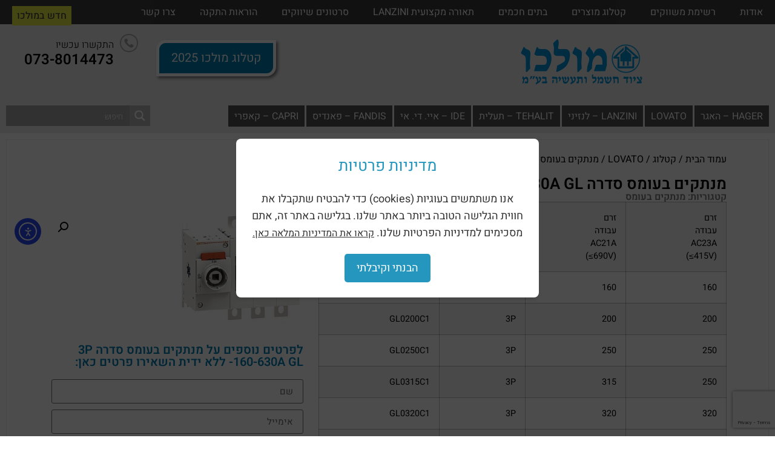

--- FILE ---
content_type: text/html; charset=UTF-8
request_url: https://molco.co.il/product/%D7%9E%D7%A0%D7%AA%D7%A7%D7%99%D7%9D-%D7%91%D7%A2%D7%95%D7%9E%D7%A1-%D7%A1%D7%93%D7%A8%D7%94-3p-160-630a-gl-%D7%9C%D7%9C%D7%90-%D7%99%D7%93%D7%99%D7%AA/
body_size: 328986
content:
<!doctype html>
<html dir="rtl" lang="he-IL">
<head>
	<meta charset="UTF-8">
	<meta name="viewport" content="width=device-width, initial-scale=1">
	<link rel="profile" href="https://gmpg.org/xfn/11">
	<meta name='robots' content='index, follow, max-image-preview:large, max-snippet:-1, max-video-preview:-1' />

	<!-- This site is optimized with the Yoast SEO plugin v26.4 - https://yoast.com/wordpress/plugins/seo/ -->
	<title>מנתקים בעומס סדרה 3P 160-630A GL- ללא ידית - מולכו ציוד חשמל ותעשייה בע&#039;&#039;מ</title>
	<meta name="description" content="מנתקים בעומס סדרה 3P 160-630A GL- ללא ידית משיגים דרכנו הקטלוג המלא שלנו יאפשר לכם להשיג את מוצרי החשמל והתעשייה המובילים בעולם. אנו מתחייבים לספק עבורך מוצרים מעולים במחירים הוגנים" />
	<link rel="canonical" href="https://molco.co.il/product/מנתקים-בעומס-סדרה-3p-160-630a-gl-ללא-ידית/" />
	<meta property="og:locale" content="he_IL" />
	<meta property="og:type" content="article" />
	<meta property="og:title" content="מנתקים בעומס סדרה 3P 160-630A GL- ללא ידית - מולכו ציוד חשמל ותעשייה בע&#039;&#039;מ" />
	<meta property="og:description" content="מנתקים בעומס סדרה 3P 160-630A GL- ללא ידית משיגים דרכנו הקטלוג המלא שלנו יאפשר לכם להשיג את מוצרי החשמל והתעשייה המובילים בעולם. אנו מתחייבים לספק עבורך מוצרים מעולים במחירים הוגנים" />
	<meta property="og:url" content="https://molco.co.il/product/מנתקים-בעומס-סדרה-3p-160-630a-gl-ללא-ידית/" />
	<meta property="og:site_name" content="מולכו ציוד חשמל ותעשייה בע&quot;מ" />
	<meta property="og:image" content="https://molco.co.il/wp-content/uploads/2023/04/219579-2.jpg" />
	<meta property="og:image:width" content="230" />
	<meta property="og:image:height" content="195" />
	<meta property="og:image:type" content="image/jpeg" />
	<meta name="twitter:card" content="summary_large_image" />
	<script type="application/ld+json" class="yoast-schema-graph">{"@context":"https://schema.org","@graph":[{"@type":"WebPage","@id":"https://molco.co.il/product/%d7%9e%d7%a0%d7%aa%d7%a7%d7%99%d7%9d-%d7%91%d7%a2%d7%95%d7%9e%d7%a1-%d7%a1%d7%93%d7%a8%d7%94-3p-160-630a-gl-%d7%9c%d7%9c%d7%90-%d7%99%d7%93%d7%99%d7%aa/","url":"https://molco.co.il/product/%d7%9e%d7%a0%d7%aa%d7%a7%d7%99%d7%9d-%d7%91%d7%a2%d7%95%d7%9e%d7%a1-%d7%a1%d7%93%d7%a8%d7%94-3p-160-630a-gl-%d7%9c%d7%9c%d7%90-%d7%99%d7%93%d7%99%d7%aa/","name":"מנתקים בעומס סדרה 3P 160-630A GL- ללא ידית - מולכו ציוד חשמל ותעשייה בע''מ","isPartOf":{"@id":"https://molco.co.il/#website"},"primaryImageOfPage":{"@id":"https://molco.co.il/product/%d7%9e%d7%a0%d7%aa%d7%a7%d7%99%d7%9d-%d7%91%d7%a2%d7%95%d7%9e%d7%a1-%d7%a1%d7%93%d7%a8%d7%94-3p-160-630a-gl-%d7%9c%d7%9c%d7%90-%d7%99%d7%93%d7%99%d7%aa/#primaryimage"},"image":{"@id":"https://molco.co.il/product/%d7%9e%d7%a0%d7%aa%d7%a7%d7%99%d7%9d-%d7%91%d7%a2%d7%95%d7%9e%d7%a1-%d7%a1%d7%93%d7%a8%d7%94-3p-160-630a-gl-%d7%9c%d7%9c%d7%90-%d7%99%d7%93%d7%99%d7%aa/#primaryimage"},"thumbnailUrl":"https://molco.co.il/wp-content/uploads/2023/04/219579-2.jpg","datePublished":"2023-04-23T08:10:13+00:00","description":"מנתקים בעומס סדרה 3P 160-630A GL- ללא ידית משיגים דרכנו הקטלוג המלא שלנו יאפשר לכם להשיג את מוצרי החשמל והתעשייה המובילים בעולם. אנו מתחייבים לספק עבורך מוצרים מעולים במחירים הוגנים","breadcrumb":{"@id":"https://molco.co.il/product/%d7%9e%d7%a0%d7%aa%d7%a7%d7%99%d7%9d-%d7%91%d7%a2%d7%95%d7%9e%d7%a1-%d7%a1%d7%93%d7%a8%d7%94-3p-160-630a-gl-%d7%9c%d7%9c%d7%90-%d7%99%d7%93%d7%99%d7%aa/#breadcrumb"},"inLanguage":"he-IL","potentialAction":[{"@type":"ReadAction","target":["https://molco.co.il/product/%d7%9e%d7%a0%d7%aa%d7%a7%d7%99%d7%9d-%d7%91%d7%a2%d7%95%d7%9e%d7%a1-%d7%a1%d7%93%d7%a8%d7%94-3p-160-630a-gl-%d7%9c%d7%9c%d7%90-%d7%99%d7%93%d7%99%d7%aa/"]}]},{"@type":"ImageObject","inLanguage":"he-IL","@id":"https://molco.co.il/product/%d7%9e%d7%a0%d7%aa%d7%a7%d7%99%d7%9d-%d7%91%d7%a2%d7%95%d7%9e%d7%a1-%d7%a1%d7%93%d7%a8%d7%94-3p-160-630a-gl-%d7%9c%d7%9c%d7%90-%d7%99%d7%93%d7%99%d7%aa/#primaryimage","url":"https://molco.co.il/wp-content/uploads/2023/04/219579-2.jpg","contentUrl":"https://molco.co.il/wp-content/uploads/2023/04/219579-2.jpg","width":230,"height":195,"caption":"מנתקים בעומס סדרה 3P 160-630A GL- ללא ידית"},{"@type":"BreadcrumbList","@id":"https://molco.co.il/product/%d7%9e%d7%a0%d7%aa%d7%a7%d7%99%d7%9d-%d7%91%d7%a2%d7%95%d7%9e%d7%a1-%d7%a1%d7%93%d7%a8%d7%94-3p-160-630a-gl-%d7%9c%d7%9c%d7%90-%d7%99%d7%93%d7%99%d7%aa/#breadcrumb","itemListElement":[{"@type":"ListItem","position":1,"name":"חנות","item":"https://molco.co.il/shop/"},{"@type":"ListItem","position":2,"name":"מנתקים בעומס סדרה 3P 160-630A GL- ללא ידית"}]},{"@type":"WebSite","@id":"https://molco.co.il/#website","url":"https://molco.co.il/","name":"מולכו ציוד חשמל ותעשייה בע&quot;מ","description":"מכירת ציוד חשמל","publisher":{"@id":"https://molco.co.il/#organization"},"potentialAction":[{"@type":"SearchAction","target":{"@type":"EntryPoint","urlTemplate":"https://molco.co.il/?s={search_term_string}"},"query-input":{"@type":"PropertyValueSpecification","valueRequired":true,"valueName":"search_term_string"}}],"inLanguage":"he-IL"},{"@type":"Organization","@id":"https://molco.co.il/#organization","name":"מולכו ציוד חשמל ותעשייה בע&quot;מ","url":"https://molco.co.il/","logo":{"@type":"ImageObject","inLanguage":"he-IL","@id":"https://molco.co.il/#/schema/logo/image/","url":"https://molco.co.il/wp-content/uploads/2023/03/מולכו-לוגו.png","contentUrl":"https://molco.co.il/wp-content/uploads/2023/03/מולכו-לוגו.png","width":207,"height":78,"caption":"מולכו ציוד חשמל ותעשייה בע&quot;מ"},"image":{"@id":"https://molco.co.il/#/schema/logo/image/"}}]}</script>
	<!-- / Yoast SEO plugin. -->


<link rel='dns-prefetch' href='//cdn.elementor.com' />
<link rel="alternate" type="application/rss+xml" title="מולכו ציוד חשמל ותעשייה בע&quot;מ &laquo; פיד‏" href="https://molco.co.il/feed/" />
<link rel="alternate" type="application/rss+xml" title="מולכו ציוד חשמל ותעשייה בע&quot;מ &laquo; פיד תגובות‏" href="https://molco.co.il/comments/feed/" />
<link rel="alternate" title="oEmbed (JSON)" type="application/json+oembed" href="https://molco.co.il/wp-json/oembed/1.0/embed?url=https%3A%2F%2Fmolco.co.il%2Fproduct%2F%25d7%259e%25d7%25a0%25d7%25aa%25d7%25a7%25d7%2599%25d7%259d-%25d7%2591%25d7%25a2%25d7%2595%25d7%259e%25d7%25a1-%25d7%25a1%25d7%2593%25d7%25a8%25d7%2594-3p-160-630a-gl-%25d7%259c%25d7%259c%25d7%2590-%25d7%2599%25d7%2593%25d7%2599%25d7%25aa%2F" />
<link rel="alternate" title="oEmbed (XML)" type="text/xml+oembed" href="https://molco.co.il/wp-json/oembed/1.0/embed?url=https%3A%2F%2Fmolco.co.il%2Fproduct%2F%25d7%259e%25d7%25a0%25d7%25aa%25d7%25a7%25d7%2599%25d7%259d-%25d7%2591%25d7%25a2%25d7%2595%25d7%259e%25d7%25a1-%25d7%25a1%25d7%2593%25d7%25a8%25d7%2594-3p-160-630a-gl-%25d7%259c%25d7%259c%25d7%2590-%25d7%2599%25d7%2593%25d7%2599%25d7%25aa%2F&#038;format=xml" />
<style id='wp-img-auto-sizes-contain-inline-css'>
img:is([sizes=auto i],[sizes^="auto," i]){contain-intrinsic-size:3000px 1500px}
/*# sourceURL=wp-img-auto-sizes-contain-inline-css */
</style>
<link rel='stylesheet' id='font-awesome-css' href='https://molco.co.il/wp-content/plugins/load-more-products-for-woocommerce/berocket/assets/css/font-awesome.min.css?ver=6.9' media='all' />
<link rel='stylesheet' id='hello-elementor-theme-style-css' href='https://molco.co.il/wp-content/themes/hello-elementor/assets/css/theme.css?ver=3.4.5' media='all' />
<link rel='stylesheet' id='jet-menu-hello-css' href='https://molco.co.il/wp-content/plugins/jet-menu/integration/themes/hello-elementor/assets/css/style.css?ver=2.4.17' media='all' />
<link rel='stylesheet' id='wp-block-library-rtl-css' href='https://molco.co.il/wp-includes/css/dist/block-library/style-rtl.min.css?ver=6.9' media='all' />
<style id='global-styles-inline-css'>
:root{--wp--preset--aspect-ratio--square: 1;--wp--preset--aspect-ratio--4-3: 4/3;--wp--preset--aspect-ratio--3-4: 3/4;--wp--preset--aspect-ratio--3-2: 3/2;--wp--preset--aspect-ratio--2-3: 2/3;--wp--preset--aspect-ratio--16-9: 16/9;--wp--preset--aspect-ratio--9-16: 9/16;--wp--preset--color--black: #000000;--wp--preset--color--cyan-bluish-gray: #abb8c3;--wp--preset--color--white: #ffffff;--wp--preset--color--pale-pink: #f78da7;--wp--preset--color--vivid-red: #cf2e2e;--wp--preset--color--luminous-vivid-orange: #ff6900;--wp--preset--color--luminous-vivid-amber: #fcb900;--wp--preset--color--light-green-cyan: #7bdcb5;--wp--preset--color--vivid-green-cyan: #00d084;--wp--preset--color--pale-cyan-blue: #8ed1fc;--wp--preset--color--vivid-cyan-blue: #0693e3;--wp--preset--color--vivid-purple: #9b51e0;--wp--preset--gradient--vivid-cyan-blue-to-vivid-purple: linear-gradient(135deg,rgb(6,147,227) 0%,rgb(155,81,224) 100%);--wp--preset--gradient--light-green-cyan-to-vivid-green-cyan: linear-gradient(135deg,rgb(122,220,180) 0%,rgb(0,208,130) 100%);--wp--preset--gradient--luminous-vivid-amber-to-luminous-vivid-orange: linear-gradient(135deg,rgb(252,185,0) 0%,rgb(255,105,0) 100%);--wp--preset--gradient--luminous-vivid-orange-to-vivid-red: linear-gradient(135deg,rgb(255,105,0) 0%,rgb(207,46,46) 100%);--wp--preset--gradient--very-light-gray-to-cyan-bluish-gray: linear-gradient(135deg,rgb(238,238,238) 0%,rgb(169,184,195) 100%);--wp--preset--gradient--cool-to-warm-spectrum: linear-gradient(135deg,rgb(74,234,220) 0%,rgb(151,120,209) 20%,rgb(207,42,186) 40%,rgb(238,44,130) 60%,rgb(251,105,98) 80%,rgb(254,248,76) 100%);--wp--preset--gradient--blush-light-purple: linear-gradient(135deg,rgb(255,206,236) 0%,rgb(152,150,240) 100%);--wp--preset--gradient--blush-bordeaux: linear-gradient(135deg,rgb(254,205,165) 0%,rgb(254,45,45) 50%,rgb(107,0,62) 100%);--wp--preset--gradient--luminous-dusk: linear-gradient(135deg,rgb(255,203,112) 0%,rgb(199,81,192) 50%,rgb(65,88,208) 100%);--wp--preset--gradient--pale-ocean: linear-gradient(135deg,rgb(255,245,203) 0%,rgb(182,227,212) 50%,rgb(51,167,181) 100%);--wp--preset--gradient--electric-grass: linear-gradient(135deg,rgb(202,248,128) 0%,rgb(113,206,126) 100%);--wp--preset--gradient--midnight: linear-gradient(135deg,rgb(2,3,129) 0%,rgb(40,116,252) 100%);--wp--preset--font-size--small: 13px;--wp--preset--font-size--medium: 20px;--wp--preset--font-size--large: 36px;--wp--preset--font-size--x-large: 42px;--wp--preset--spacing--20: 0.44rem;--wp--preset--spacing--30: 0.67rem;--wp--preset--spacing--40: 1rem;--wp--preset--spacing--50: 1.5rem;--wp--preset--spacing--60: 2.25rem;--wp--preset--spacing--70: 3.38rem;--wp--preset--spacing--80: 5.06rem;--wp--preset--shadow--natural: 6px 6px 9px rgba(0, 0, 0, 0.2);--wp--preset--shadow--deep: 12px 12px 50px rgba(0, 0, 0, 0.4);--wp--preset--shadow--sharp: 6px 6px 0px rgba(0, 0, 0, 0.2);--wp--preset--shadow--outlined: 6px 6px 0px -3px rgb(255, 255, 255), 6px 6px rgb(0, 0, 0);--wp--preset--shadow--crisp: 6px 6px 0px rgb(0, 0, 0);}:root { --wp--style--global--content-size: 800px;--wp--style--global--wide-size: 1200px; }:where(body) { margin: 0; }.wp-site-blocks > .alignleft { float: left; margin-right: 2em; }.wp-site-blocks > .alignright { float: right; margin-left: 2em; }.wp-site-blocks > .aligncenter { justify-content: center; margin-left: auto; margin-right: auto; }:where(.wp-site-blocks) > * { margin-block-start: 24px; margin-block-end: 0; }:where(.wp-site-blocks) > :first-child { margin-block-start: 0; }:where(.wp-site-blocks) > :last-child { margin-block-end: 0; }:root { --wp--style--block-gap: 24px; }:root :where(.is-layout-flow) > :first-child{margin-block-start: 0;}:root :where(.is-layout-flow) > :last-child{margin-block-end: 0;}:root :where(.is-layout-flow) > *{margin-block-start: 24px;margin-block-end: 0;}:root :where(.is-layout-constrained) > :first-child{margin-block-start: 0;}:root :where(.is-layout-constrained) > :last-child{margin-block-end: 0;}:root :where(.is-layout-constrained) > *{margin-block-start: 24px;margin-block-end: 0;}:root :where(.is-layout-flex){gap: 24px;}:root :where(.is-layout-grid){gap: 24px;}.is-layout-flow > .alignleft{float: left;margin-inline-start: 0;margin-inline-end: 2em;}.is-layout-flow > .alignright{float: right;margin-inline-start: 2em;margin-inline-end: 0;}.is-layout-flow > .aligncenter{margin-left: auto !important;margin-right: auto !important;}.is-layout-constrained > .alignleft{float: left;margin-inline-start: 0;margin-inline-end: 2em;}.is-layout-constrained > .alignright{float: right;margin-inline-start: 2em;margin-inline-end: 0;}.is-layout-constrained > .aligncenter{margin-left: auto !important;margin-right: auto !important;}.is-layout-constrained > :where(:not(.alignleft):not(.alignright):not(.alignfull)){max-width: var(--wp--style--global--content-size);margin-left: auto !important;margin-right: auto !important;}.is-layout-constrained > .alignwide{max-width: var(--wp--style--global--wide-size);}body .is-layout-flex{display: flex;}.is-layout-flex{flex-wrap: wrap;align-items: center;}.is-layout-flex > :is(*, div){margin: 0;}body .is-layout-grid{display: grid;}.is-layout-grid > :is(*, div){margin: 0;}body{padding-top: 0px;padding-right: 0px;padding-bottom: 0px;padding-left: 0px;}a:where(:not(.wp-element-button)){text-decoration: underline;}:root :where(.wp-element-button, .wp-block-button__link){background-color: #32373c;border-width: 0;color: #fff;font-family: inherit;font-size: inherit;font-style: inherit;font-weight: inherit;letter-spacing: inherit;line-height: inherit;padding-top: calc(0.667em + 2px);padding-right: calc(1.333em + 2px);padding-bottom: calc(0.667em + 2px);padding-left: calc(1.333em + 2px);text-decoration: none;text-transform: inherit;}.has-black-color{color: var(--wp--preset--color--black) !important;}.has-cyan-bluish-gray-color{color: var(--wp--preset--color--cyan-bluish-gray) !important;}.has-white-color{color: var(--wp--preset--color--white) !important;}.has-pale-pink-color{color: var(--wp--preset--color--pale-pink) !important;}.has-vivid-red-color{color: var(--wp--preset--color--vivid-red) !important;}.has-luminous-vivid-orange-color{color: var(--wp--preset--color--luminous-vivid-orange) !important;}.has-luminous-vivid-amber-color{color: var(--wp--preset--color--luminous-vivid-amber) !important;}.has-light-green-cyan-color{color: var(--wp--preset--color--light-green-cyan) !important;}.has-vivid-green-cyan-color{color: var(--wp--preset--color--vivid-green-cyan) !important;}.has-pale-cyan-blue-color{color: var(--wp--preset--color--pale-cyan-blue) !important;}.has-vivid-cyan-blue-color{color: var(--wp--preset--color--vivid-cyan-blue) !important;}.has-vivid-purple-color{color: var(--wp--preset--color--vivid-purple) !important;}.has-black-background-color{background-color: var(--wp--preset--color--black) !important;}.has-cyan-bluish-gray-background-color{background-color: var(--wp--preset--color--cyan-bluish-gray) !important;}.has-white-background-color{background-color: var(--wp--preset--color--white) !important;}.has-pale-pink-background-color{background-color: var(--wp--preset--color--pale-pink) !important;}.has-vivid-red-background-color{background-color: var(--wp--preset--color--vivid-red) !important;}.has-luminous-vivid-orange-background-color{background-color: var(--wp--preset--color--luminous-vivid-orange) !important;}.has-luminous-vivid-amber-background-color{background-color: var(--wp--preset--color--luminous-vivid-amber) !important;}.has-light-green-cyan-background-color{background-color: var(--wp--preset--color--light-green-cyan) !important;}.has-vivid-green-cyan-background-color{background-color: var(--wp--preset--color--vivid-green-cyan) !important;}.has-pale-cyan-blue-background-color{background-color: var(--wp--preset--color--pale-cyan-blue) !important;}.has-vivid-cyan-blue-background-color{background-color: var(--wp--preset--color--vivid-cyan-blue) !important;}.has-vivid-purple-background-color{background-color: var(--wp--preset--color--vivid-purple) !important;}.has-black-border-color{border-color: var(--wp--preset--color--black) !important;}.has-cyan-bluish-gray-border-color{border-color: var(--wp--preset--color--cyan-bluish-gray) !important;}.has-white-border-color{border-color: var(--wp--preset--color--white) !important;}.has-pale-pink-border-color{border-color: var(--wp--preset--color--pale-pink) !important;}.has-vivid-red-border-color{border-color: var(--wp--preset--color--vivid-red) !important;}.has-luminous-vivid-orange-border-color{border-color: var(--wp--preset--color--luminous-vivid-orange) !important;}.has-luminous-vivid-amber-border-color{border-color: var(--wp--preset--color--luminous-vivid-amber) !important;}.has-light-green-cyan-border-color{border-color: var(--wp--preset--color--light-green-cyan) !important;}.has-vivid-green-cyan-border-color{border-color: var(--wp--preset--color--vivid-green-cyan) !important;}.has-pale-cyan-blue-border-color{border-color: var(--wp--preset--color--pale-cyan-blue) !important;}.has-vivid-cyan-blue-border-color{border-color: var(--wp--preset--color--vivid-cyan-blue) !important;}.has-vivid-purple-border-color{border-color: var(--wp--preset--color--vivid-purple) !important;}.has-vivid-cyan-blue-to-vivid-purple-gradient-background{background: var(--wp--preset--gradient--vivid-cyan-blue-to-vivid-purple) !important;}.has-light-green-cyan-to-vivid-green-cyan-gradient-background{background: var(--wp--preset--gradient--light-green-cyan-to-vivid-green-cyan) !important;}.has-luminous-vivid-amber-to-luminous-vivid-orange-gradient-background{background: var(--wp--preset--gradient--luminous-vivid-amber-to-luminous-vivid-orange) !important;}.has-luminous-vivid-orange-to-vivid-red-gradient-background{background: var(--wp--preset--gradient--luminous-vivid-orange-to-vivid-red) !important;}.has-very-light-gray-to-cyan-bluish-gray-gradient-background{background: var(--wp--preset--gradient--very-light-gray-to-cyan-bluish-gray) !important;}.has-cool-to-warm-spectrum-gradient-background{background: var(--wp--preset--gradient--cool-to-warm-spectrum) !important;}.has-blush-light-purple-gradient-background{background: var(--wp--preset--gradient--blush-light-purple) !important;}.has-blush-bordeaux-gradient-background{background: var(--wp--preset--gradient--blush-bordeaux) !important;}.has-luminous-dusk-gradient-background{background: var(--wp--preset--gradient--luminous-dusk) !important;}.has-pale-ocean-gradient-background{background: var(--wp--preset--gradient--pale-ocean) !important;}.has-electric-grass-gradient-background{background: var(--wp--preset--gradient--electric-grass) !important;}.has-midnight-gradient-background{background: var(--wp--preset--gradient--midnight) !important;}.has-small-font-size{font-size: var(--wp--preset--font-size--small) !important;}.has-medium-font-size{font-size: var(--wp--preset--font-size--medium) !important;}.has-large-font-size{font-size: var(--wp--preset--font-size--large) !important;}.has-x-large-font-size{font-size: var(--wp--preset--font-size--x-large) !important;}
/*# sourceURL=global-styles-inline-css */
</style>

<link rel='stylesheet' id='photoswipe-css' href='https://molco.co.il/wp-content/plugins/woocommerce/assets/css/photoswipe/photoswipe.min.css?ver=10.3.5' media='all' />
<link rel='stylesheet' id='photoswipe-default-skin-css' href='https://molco.co.il/wp-content/plugins/woocommerce/assets/css/photoswipe/default-skin/default-skin.min.css?ver=10.3.5' media='all' />
<link rel='stylesheet' id='woocommerce-layout-rtl-css' href='https://molco.co.il/wp-content/plugins/woocommerce/assets/css/woocommerce-layout-rtl.css?ver=10.3.5' media='all' />
<link rel='stylesheet' id='woocommerce-smallscreen-rtl-css' href='https://molco.co.il/wp-content/plugins/woocommerce/assets/css/woocommerce-smallscreen-rtl.css?ver=10.3.5' media='only screen and (max-width: 768px)' />
<link rel='stylesheet' id='woocommerce-general-rtl-css' href='https://molco.co.il/wp-content/plugins/woocommerce/assets/css/woocommerce-rtl.css?ver=10.3.5' media='all' />
<style id='woocommerce-inline-inline-css'>
.woocommerce form .form-row .required { visibility: visible; }
/*# sourceURL=woocommerce-inline-inline-css */
</style>
<link rel='stylesheet' id='ea11y-widget-fonts-css' href='https://molco.co.il/wp-content/plugins/pojo-accessibility/assets/build/fonts.css?ver=3.9.0' media='all' />
<link rel='stylesheet' id='ea11y-skip-link-css' href='https://molco.co.il/wp-content/plugins/pojo-accessibility/assets/build/skip-link.css?ver=3.9.0' media='all' />
<link rel='stylesheet' id='brands-styles-css' href='https://molco.co.il/wp-content/plugins/woocommerce/assets/css/brands.css?ver=10.3.5' media='all' />
<link rel='stylesheet' id='hello-elementor-css' href='https://molco.co.il/wp-content/themes/hello-elementor/assets/css/reset.css?ver=3.4.5' media='all' />
<link rel='stylesheet' id='hello-elementor-header-footer-css' href='https://molco.co.il/wp-content/themes/hello-elementor/assets/css/header-footer.css?ver=3.4.5' media='all' />
<link rel='stylesheet' id='elementor-frontend-css' href='https://molco.co.il/wp-content/plugins/elementor/assets/css/frontend-rtl.min.css?ver=3.33.2' media='all' />
<style id='elementor-frontend-inline-css'>
.elementor-312 .elementor-element.elementor-element-5513c96:not(.elementor-motion-effects-element-type-background), .elementor-312 .elementor-element.elementor-element-5513c96 > .elementor-motion-effects-container > .elementor-motion-effects-layer{background-color:#3b3b3b;}.elementor-312 .elementor-element.elementor-global-2426 .elementor-nav-menu--main .elementor-item{color:#ffffff;fill:#ffffff;}.elementor-312 .elementor-element.elementor-global-2426 .elementor-nav-menu--main .elementor-item.elementor-item-active{color:#3b3b3b;}.elementor-312 .elementor-element.elementor-global-2426 .elementor-nav-menu--dropdown a.elementor-item-active{color:#3b3b3b;}.elementor-312 .elementor-element.elementor-element-74dc14d .elementor-button{fill:#3b3b3b;color:#3b3b3b;}.elementor-312 .elementor-element.elementor-element-8fd94f6:not(.elementor-motion-effects-element-type-background), .elementor-312 .elementor-element.elementor-element-8fd94f6 > .elementor-motion-effects-container > .elementor-motion-effects-layer{background-color:#ebebeb;}.elementor-312 .elementor-element.elementor-element-a3b9ad5 .elementor-nav-menu--main .elementor-item{color:#ffffff;fill:#ffffff;}.elementor-312 .elementor-element.elementor-element-a3b9ad5 .elementor-nav-menu--dropdown a, .elementor-312 .elementor-element.elementor-element-a3b9ad5 .elementor-menu-toggle{color:#000000;fill:#000000;}.elementor-312 .elementor-element.elementor-element-a3b9ad5 .elementor-nav-menu--dropdown{background-color:#ebebeb;}.elementor-312 .elementor-element.elementor-element-a3b9ad5 .elementor-nav-menu--dropdown a:hover,
					.elementor-312 .elementor-element.elementor-element-a3b9ad5 .elementor-nav-menu--dropdown a:focus,
					.elementor-312 .elementor-element.elementor-element-a3b9ad5 .elementor-nav-menu--dropdown a.elementor-item-active,
					.elementor-312 .elementor-element.elementor-element-a3b9ad5 .elementor-nav-menu--dropdown a.highlighted{background-color:#ffffff;}.elementor-312 .elementor-element.elementor-element-f242a89:not(.elementor-motion-effects-element-type-background), .elementor-312 .elementor-element.elementor-element-f242a89 > .elementor-motion-effects-container > .elementor-motion-effects-layer{background-color:#3b3b3b;}.elementor-312 .elementor-element.elementor-element-d284f83:not(.elementor-motion-effects-element-type-background), .elementor-312 .elementor-element.elementor-element-d284f83 > .elementor-motion-effects-container > .elementor-motion-effects-layer{background-color:#ebebeb;}.elementor-312 .elementor-element.elementor-element-3146d56{--items-indicator-text-color:#ffffff;--items-indicator-background-color:#3b3b3b;--menu-cart-subtotal-color:#000000;--view-cart-button-text-color:#ffffff;--view-cart-button-background-color:#3b3b3b;--view-cart-button-hover-text-color:#3b3b3b;--view-cart-button-hover-background-color:#3b3b3b;--checkout-button-text-color:#ffffff;--checkout-button-background-color:#3b3b3b;--checkout-button-hover-text-color:#3b3b3b;--checkout-button-hover-background-color:#ffffff;}.elementor-312 .elementor-element.elementor-element-845f02d .elementor-nav-menu--main .elementor-item{color:#ffffff;fill:#ffffff;}.elementor-312 .elementor-element.elementor-element-845f02d .elementor-nav-menu--main .elementor-item:hover,
					.elementor-312 .elementor-element.elementor-element-845f02d .elementor-nav-menu--main .elementor-item.elementor-item-active,
					.elementor-312 .elementor-element.elementor-element-845f02d .elementor-nav-menu--main .elementor-item.highlighted,
					.elementor-312 .elementor-element.elementor-element-845f02d .elementor-nav-menu--main .elementor-item:focus{color:#3b3b3b;}.elementor-312 .elementor-element.elementor-element-845f02d .elementor-nav-menu--main .elementor-item.elementor-item-active{color:#ffffff;}.elementor-312 .elementor-element.elementor-element-845f02d .elementor-nav-menu--dropdown{background-color:#3b3b3b;}.elementor-312 .elementor-element.elementor-element-845f02d .elementor-nav-menu--dropdown a:hover,
					.elementor-312 .elementor-element.elementor-element-845f02d .elementor-nav-menu--dropdown a:focus,
					.elementor-312 .elementor-element.elementor-element-845f02d .elementor-nav-menu--dropdown a.elementor-item-active,
					.elementor-312 .elementor-element.elementor-element-845f02d .elementor-nav-menu--dropdown a.highlighted{background-color:#ffffff;}.elementor-312 .elementor-element.elementor-element-e1d28ca .jet-mobile-menu__toggle .jet-mobile-menu__toggle-icon{color:#000000;}.elementor-312 .elementor-element.elementor-element-e1d28ca .jet-mobile-menu__breadcrumbs .breadcrumb-label{color:#000000;}.elementor-312 .elementor-element.elementor-element-e1d28ca .jet-mobile-menu__item:hover > .jet-mobile-menu__item-inner{background-color:#ffffff;}.elementor-312 .elementor-element.elementor-element-e1d28ca .jet-mobile-menu__item.jet-mobile-menu__item--active > .jet-mobile-menu__item-inner{background-color:#3b3b3b;}.elementor-312 .elementor-element.elementor-element-f41d6ce{--menu-cart-subtotal-color:#000000;--view-cart-button-text-color:#ffffff;--view-cart-button-background-color:#3b3b3b;--view-cart-button-hover-text-color:#3b3b3b;--view-cart-button-hover-background-color:#3b3b3b;--checkout-button-text-color:#ffffff;--checkout-button-background-color:#3b3b3b;--checkout-button-hover-text-color:#3b3b3b;--checkout-button-hover-background-color:#ffffff;}
.elementor-322 .elementor-element.elementor-element-29070f1c:not(.elementor-motion-effects-element-type-background), .elementor-322 .elementor-element.elementor-element-29070f1c > .elementor-motion-effects-container > .elementor-motion-effects-layer{background-color:#ebebeb;}
.elementor-2174 .elementor-element.elementor-element-2a44349 .woocommerce-breadcrumb{color:#000000;}.elementor-2174 .elementor-element.elementor-element-7231d637 .elementor-heading-title{color:#000000;}.elementor-2174 .elementor-element.elementor-element-2e2a8db6 .elementor-heading-title{color:#777777;}.elementor-2174 .elementor-element.elementor-element-184c5539 .elementor-heading-title{color:#777777;}
/*# sourceURL=elementor-frontend-inline-css */
</style>
<link rel='stylesheet' id='elementor-post-5883-css' href='https://molco.co.il/wp-content/uploads/elementor/css/post-5883.css?ver=1764718568' media='all' />
<link rel='stylesheet' id='jet-menu-public-styles-css' href='https://molco.co.il/wp-content/plugins/jet-menu/assets/public/css/public.css?ver=2.4.17' media='all' />
<link rel='stylesheet' id='wpdreams-ajaxsearchpro-instances-css' href='https://molco.co.il/wp-content/uploads/asp_upload/style.instances-ho-is-po-no-da-co-au-ga-se-is.css?ver=z7AWrV' media='all' />
<link rel='stylesheet' id='widget-nav-menu-css' href='https://molco.co.il/wp-content/plugins/elementor-pro/assets/css/widget-nav-menu-rtl.min.css?ver=3.32.1' media='all' />
<link rel='stylesheet' id='widget-image-css' href='https://molco.co.il/wp-content/plugins/elementor/assets/css/widget-image-rtl.min.css?ver=3.33.2' media='all' />
<link rel='stylesheet' id='widget-heading-css' href='https://molco.co.il/wp-content/plugins/elementor/assets/css/widget-heading-rtl.min.css?ver=3.33.2' media='all' />
<link rel='stylesheet' id='widget-hotspot-css' href='https://molco.co.il/wp-content/plugins/elementor-pro/assets/css/widget-hotspot-rtl.min.css?ver=3.32.1' media='all' />
<link rel='stylesheet' id='e-sticky-css' href='https://molco.co.il/wp-content/plugins/elementor-pro/assets/css/modules/sticky.min.css?ver=3.32.1' media='all' />
<link rel='stylesheet' id='widget-woocommerce-menu-cart-css' href='https://molco.co.il/wp-content/plugins/elementor-pro/assets/css/widget-woocommerce-menu-cart-rtl.min.css?ver=3.32.1' media='all' />
<link rel='stylesheet' id='widget-image-box-css' href='https://molco.co.il/wp-content/plugins/elementor/assets/css/widget-image-box-rtl.min.css?ver=3.33.2' media='all' />
<link rel='stylesheet' id='widget-spacer-css' href='https://molco.co.il/wp-content/plugins/elementor/assets/css/widget-spacer-rtl.min.css?ver=3.33.2' media='all' />
<link rel='stylesheet' id='widget-icon-list-css' href='https://molco.co.il/wp-content/plugins/elementor/assets/css/widget-icon-list-rtl.min.css?ver=3.33.2' media='all' />
<link rel='stylesheet' id='widget-social-icons-css' href='https://molco.co.il/wp-content/plugins/elementor/assets/css/widget-social-icons-rtl.min.css?ver=3.33.2' media='all' />
<link rel='stylesheet' id='e-apple-webkit-css' href='https://molco.co.il/wp-content/plugins/elementor/assets/css/conditionals/apple-webkit.min.css?ver=3.33.2' media='all' />
<link rel='stylesheet' id='widget-woocommerce-product-images-css' href='https://molco.co.il/wp-content/plugins/elementor-pro/assets/css/widget-woocommerce-product-images-rtl.min.css?ver=3.32.1' media='all' />
<link rel='stylesheet' id='widget-video-css' href='https://molco.co.il/wp-content/plugins/elementor/assets/css/widget-video-rtl.min.css?ver=3.33.2' media='all' />
<link rel='stylesheet' id='widget-form-css' href='https://molco.co.il/wp-content/plugins/elementor-pro/assets/css/widget-form-rtl.min.css?ver=3.32.1' media='all' />
<link rel='stylesheet' id='elementor-icons-css' href='https://molco.co.il/wp-content/plugins/elementor/assets/lib/eicons/css/elementor-icons.min.css?ver=5.44.0' media='all' />
<link rel='stylesheet' id='elementor-post-312-css' href='https://molco.co.il/wp-content/uploads/elementor/css/post-312.css?ver=1769695355' media='all' />
<link rel='stylesheet' id='jet-woo-builder-css' href='https://molco.co.il/wp-content/plugins/jet-woo-builder/assets/css/frontend.css?ver=2.2.3' media='all' />
<style id='jet-woo-builder-inline-css'>
@font-face {
				font-family: "WooCommerce";
				font-weight: normal;
				font-style: normal;
				src: url("https://molco.co.il/wp-content/plugins/woocommerce/assets/fonts/WooCommerce.eot");
				src: url("https://molco.co.il/wp-content/plugins/woocommerce/assets/fonts/WooCommerce.eot?#iefix") format("embedded-opentype"),
					 url("https://molco.co.il/wp-content/plugins/woocommerce/assets/fonts/WooCommerce.woff") format("woff"),
					 url("https://molco.co.il/wp-content/plugins/woocommerce/assets/fonts/WooCommerce.ttf") format("truetype"),
					 url("https://molco.co.il/wp-content/plugins/woocommerce/assets/fonts/WooCommerce.svg#WooCommerce") format("svg");
			}
/*# sourceURL=jet-woo-builder-inline-css */
</style>
<link rel='stylesheet' id='elementor-icons-shared-0-css' href='https://molco.co.il/wp-content/plugins/elementor/assets/lib/font-awesome/css/fontawesome.min.css?ver=5.15.3' media='all' />
<link rel='stylesheet' id='elementor-icons-fa-solid-css' href='https://molco.co.il/wp-content/plugins/elementor/assets/lib/font-awesome/css/solid.min.css?ver=5.15.3' media='all' />
<link rel='stylesheet' id='swiper-css' href='https://molco.co.il/wp-content/plugins/elementor/assets/lib/swiper/v8/css/swiper.min.css?ver=8.4.5' media='all' />
<link rel='stylesheet' id='e-swiper-css' href='https://molco.co.il/wp-content/plugins/elementor/assets/css/conditionals/e-swiper.min.css?ver=3.33.2' media='all' />
<link rel='stylesheet' id='jet-woo-builder-frontend-font-css' href='https://molco.co.il/wp-content/plugins/jet-woo-builder/assets/css/lib/jetwoobuilder-frontend-font/css/jetwoobuilder-frontend-font.css?ver=2.2.3' media='all' />
<link rel='stylesheet' id='elementor-post-322-css' href='https://molco.co.il/wp-content/uploads/elementor/css/post-322.css?ver=1764718568' media='all' />
<link rel='stylesheet' id='elementor-post-2174-css' href='https://molco.co.il/wp-content/uploads/elementor/css/post-2174.css?ver=1764718824' media='all' />
<link rel='stylesheet' id='elementor-gf-local-heebo-css' href='https://molco.co.il/wp-content/uploads/elementor/google-fonts/css/heebo.css?ver=1743003858' media='all' />
<link rel='stylesheet' id='elementor-gf-local-poppins-css' href='https://molco.co.il/wp-content/uploads/elementor/google-fonts/css/poppins.css?ver=1743003865' media='all' />
<link rel='stylesheet' id='elementor-icons-fa-brands-css' href='https://molco.co.il/wp-content/plugins/elementor/assets/lib/font-awesome/css/brands.min.css?ver=5.15.3' media='all' />
<script src="https://molco.co.il/wp-includes/js/jquery/jquery.min.js?ver=3.7.1" id="jquery-core-js"></script>
<script src="https://molco.co.il/wp-includes/js/jquery/jquery-migrate.min.js?ver=3.4.1" id="jquery-migrate-js"></script>
<script src="https://molco.co.il/wp-content/plugins/woocommerce/assets/js/jquery-blockui/jquery.blockUI.min.js?ver=2.7.0-wc.10.3.5" id="wc-jquery-blockui-js" defer data-wp-strategy="defer"></script>
<script id="wc-add-to-cart-js-extra">
var wc_add_to_cart_params = {"ajax_url":"/wp-admin/admin-ajax.php","wc_ajax_url":"/?wc-ajax=%%endpoint%%","i18n_view_cart":"\u05de\u05e2\u05d1\u05e8 \u05dc\u05e1\u05dc \u05d4\u05e7\u05e0\u05d9\u05d5\u05ea","cart_url":"https://molco.co.il/cart/","is_cart":"","cart_redirect_after_add":"no"};
//# sourceURL=wc-add-to-cart-js-extra
</script>
<script src="https://molco.co.il/wp-content/plugins/woocommerce/assets/js/frontend/add-to-cart.min.js?ver=10.3.5" id="wc-add-to-cart-js" defer data-wp-strategy="defer"></script>
<script src="https://molco.co.il/wp-content/plugins/woocommerce/assets/js/zoom/jquery.zoom.min.js?ver=1.7.21-wc.10.3.5" id="wc-zoom-js" defer data-wp-strategy="defer"></script>
<script src="https://molco.co.il/wp-content/plugins/woocommerce/assets/js/flexslider/jquery.flexslider.min.js?ver=2.7.2-wc.10.3.5" id="wc-flexslider-js" defer data-wp-strategy="defer"></script>
<script src="https://molco.co.il/wp-content/plugins/woocommerce/assets/js/photoswipe/photoswipe.min.js?ver=4.1.1-wc.10.3.5" id="wc-photoswipe-js" defer data-wp-strategy="defer"></script>
<script src="https://molco.co.il/wp-content/plugins/woocommerce/assets/js/photoswipe/photoswipe-ui-default.min.js?ver=4.1.1-wc.10.3.5" id="wc-photoswipe-ui-default-js" defer data-wp-strategy="defer"></script>
<script id="wc-single-product-js-extra">
var wc_single_product_params = {"i18n_required_rating_text":"\u05d1\u05d7\u05e8 \u05d3\u05d9\u05e8\u05d5\u05d2","i18n_rating_options":["1 \u05de\u05ea\u05d5\u05da 5 \u05db\u05d5\u05db\u05d1\u05d9\u05dd","2 \u05de\u05ea\u05d5\u05da 5 \u05db\u05d5\u05db\u05d1\u05d9\u05dd","3 \u05de\u05ea\u05d5\u05da 5 \u05db\u05d5\u05db\u05d1\u05d9\u05dd","4 \u05de\u05ea\u05d5\u05da 5 \u05db\u05d5\u05db\u05d1\u05d9\u05dd","5 \u05de\u05ea\u05d5\u05da 5 \u05db\u05d5\u05db\u05d1\u05d9\u05dd"],"i18n_product_gallery_trigger_text":"\u05dc\u05d4\u05e6\u05d9\u05d2 \u05d0\u05ea \u05d2\u05dc\u05e8\u05d9\u05d9\u05ea \u05d4\u05ea\u05de\u05d5\u05e0\u05d5\u05ea \u05e2\u05dc \u05de\u05e1\u05da \u05de\u05dc\u05d0","review_rating_required":"no","flexslider":{"rtl":true,"animation":"slide","smoothHeight":true,"directionNav":false,"controlNav":"thumbnails","slideshow":false,"animationSpeed":500,"animationLoop":false,"allowOneSlide":false},"zoom_enabled":"1","zoom_options":[],"photoswipe_enabled":"1","photoswipe_options":{"shareEl":false,"closeOnScroll":false,"history":false,"hideAnimationDuration":0,"showAnimationDuration":0},"flexslider_enabled":"1"};
//# sourceURL=wc-single-product-js-extra
</script>
<script src="https://molco.co.il/wp-content/plugins/woocommerce/assets/js/frontend/single-product.min.js?ver=10.3.5" id="wc-single-product-js" defer data-wp-strategy="defer"></script>
<script src="https://molco.co.il/wp-content/plugins/woocommerce/assets/js/js-cookie/js.cookie.min.js?ver=2.1.4-wc.10.3.5" id="wc-js-cookie-js" defer data-wp-strategy="defer"></script>
<script id="woocommerce-js-extra">
var woocommerce_params = {"ajax_url":"/wp-admin/admin-ajax.php","wc_ajax_url":"/?wc-ajax=%%endpoint%%","i18n_password_show":"\u05dc\u05d4\u05e6\u05d9\u05d2 \u05e1\u05d9\u05e1\u05de\u05d4","i18n_password_hide":"\u05dc\u05d4\u05e1\u05ea\u05d9\u05e8 \u05e1\u05d9\u05e1\u05de\u05d4"};
//# sourceURL=woocommerce-js-extra
</script>
<script src="https://molco.co.il/wp-content/plugins/woocommerce/assets/js/frontend/woocommerce.min.js?ver=10.3.5" id="woocommerce-js" defer data-wp-strategy="defer"></script>
<link rel="https://api.w.org/" href="https://molco.co.il/wp-json/" /><link rel="alternate" title="JSON" type="application/json" href="https://molco.co.il/wp-json/wp/v2/product/4676" /><link rel="EditURI" type="application/rsd+xml" title="RSD" href="https://molco.co.il/xmlrpc.php?rsd" />
<meta name="generator" content="WordPress 6.9" />
<meta name="generator" content="WooCommerce 10.3.5" />
<link rel='shortlink' href='https://molco.co.il/?p=4676' />
<style></style><style>
                .lmp_load_more_button.br_lmp_button_settings .lmp_button:hover {
                    background-color: #9999ff!important;
                    color: #111111!important;
                }
                .lmp_load_more_button.br_lmp_prev_settings .lmp_button:hover {
                    background-color: #9999ff!important;
                    color: #111111!important;
                }li.product.lazy, .berocket_lgv_additional_data.lazy{opacity:0;}</style>	<noscript><style>.woocommerce-product-gallery{ opacity: 1 !important; }</style></noscript>
	<meta name="generator" content="Elementor 3.33.2; features: additional_custom_breakpoints; settings: css_print_method-external, google_font-enabled, font_display-swap">
<!-- Google tag (gtag.js) -->
<script async src="https://www.googletagmanager.com/gtag/js?id=G-3QWYJK3L5G"></script>
<script>
  window.dataLayer = window.dataLayer || [];
  function gtag(){dataLayer.push(arguments);}
  gtag('js', new Date());

  gtag('config', 'G-3QWYJK3L5G');
</script>
<!-- Google Tag Manager -->
<script>(function(w,d,s,l,i){w[l]=w[l]||[];w[l].push({'gtm.start':
new Date().getTime(),event:'gtm.js'});var f=d.getElementsByTagName(s)[0],
j=d.createElement(s),dl=l!='dataLayer'?'&l='+l:'';j.async=true;j.src=
'https://www.googletagmanager.com/gtm.js?id='+i+dl;f.parentNode.insertBefore(j,f);
})(window,document,'script','dataLayer','GTM-WF5KHL3');</script>
<!-- End Google Tag Manager -->
<style>
.privacy-popup-container {
    display: none; /* הסתרת הפופ-אפ כברירת מחדל */
    position: fixed;
    top: 0;
    left: 0;
    width: 100%;
    height: 100%;
    background-color: rgba(0, 0, 0, 0.7);
    justify-content: center;
    align-items: center;

    z-index: 10000000000;
}

.privacy-popup-content {
direction: rtl;
    background-color: #fff;
    padding: 25px;
    border-radius: 8px;
    box-shadow: 0 4px 6px rgba(0, 0, 0, 0.1);
    max-width: 500px;
    text-align: center;
    color: #333;
 font-size: 18px;
    line-height: 1.6;
}

 .headpr {
font-size: 26px;
    margin-top: 0;
    color: #2596be;
}

.privacy-popup-content p {
    margin-bottom: 20px;
}

#accept-privacy-btn {
    background-color: #2596be;
    color: #fff;
    border: none;
    padding: 10px 20px;
    border-radius: 5px;
    cursor: pointer;
    font-size: 18px;
    transition: background-color 0.3s ease;
}

#accept-privacy-btn:hover {
    background-color: #0056b3;
}
</style>

<div id="privacy-popup" class="privacy-popup-container">
    <div class="privacy-popup-content">
        <p class="headpr">מדיניות פרטיות</p>
        <p>
            אנו משתמשים בעוגיות (cookies) כדי להבטיח שתקבלו את חווית הגלישה הטובה ביותר באתר שלנו.
            בגלישה באתר זה, אתם מסכימים למדיניות הפרטיות שלנו.
            <a onclick="window.open('https://molco.co.il/wp-content/uploads/2025/10/www.molco_.co_.il_.pdf', '_blank')" ><u>קראו את המדיניות המלאה כאן.</u></a>
        </p>
        <button id="accept-privacy-btn">הבנתי וקיבלתי</button>
    </div>
</div>

<script>
// מחכה שהדף יטען במלואו
document.addEventListener('DOMContentLoaded', (event) => {
    const popup = document.getElementById('privacy-popup');
    const acceptBtn = document.getElementById('accept-privacy-btn');
    const privacyKey = 'privacyAccepted';

    // בדיקה האם המשתמש כבר אישר בעבר
    if (!localStorage.getItem(privacyKey)) {
        // אם לא, הצג את הפופ-אפ
        popup.style.display = 'flex';
    }

    // הוספת פונקציה ללחצן האישור
    acceptBtn.addEventListener('click', () => {
        // הסתר את הפופ-אפ
        popup.style.display = 'none';
        // שמור בזיכרון המקומי שהמשתמש אישר
        localStorage.setItem(privacyKey, 'true');
    });
});


</script>
			<style>
				.e-con.e-parent:nth-of-type(n+4):not(.e-lazyloaded):not(.e-no-lazyload),
				.e-con.e-parent:nth-of-type(n+4):not(.e-lazyloaded):not(.e-no-lazyload) * {
					background-image: none !important;
				}
				@media screen and (max-height: 1024px) {
					.e-con.e-parent:nth-of-type(n+3):not(.e-lazyloaded):not(.e-no-lazyload),
					.e-con.e-parent:nth-of-type(n+3):not(.e-lazyloaded):not(.e-no-lazyload) * {
						background-image: none !important;
					}
				}
				@media screen and (max-height: 640px) {
					.e-con.e-parent:nth-of-type(n+2):not(.e-lazyloaded):not(.e-no-lazyload),
					.e-con.e-parent:nth-of-type(n+2):not(.e-lazyloaded):not(.e-no-lazyload) * {
						background-image: none !important;
					}
				}
			</style>
						<link rel="preload" href="https://molco.co.il/wp-content/plugins/ajax-search-pro/css/fonts/icons/icons2.woff2" as="font" crossorigin="anonymous" />
            			<style>
                .asp_m{height: 0;}            </style>
			            				<link rel="preconnect" href="https://fonts.gstatic.com" crossorigin />
				<link rel="preload" as="style" href="//fonts.googleapis.com/css?family=Open+Sans:300|Open+Sans:400|Open+Sans:700|Lato:300|Lato:400|Lato:700&display=swap" />
				<link rel="stylesheet" href="//fonts.googleapis.com/css?family=Open+Sans:300|Open+Sans:400|Open+Sans:700|Lato:300|Lato:400|Lato:700&display=swap" media="all" />
				<link rel="icon" href="https://molco.co.il/wp-content/uploads/2023/07/cropped-icon-32x32.png" sizes="32x32" />
<link rel="icon" href="https://molco.co.il/wp-content/uploads/2023/07/cropped-icon-192x192.png" sizes="192x192" />
<link rel="apple-touch-icon" href="https://molco.co.il/wp-content/uploads/2023/07/cropped-icon-180x180.png" />
<meta name="msapplication-TileImage" content="https://molco.co.il/wp-content/uploads/2023/07/cropped-icon-270x270.png" />
		<style id="wp-custom-css">
			/* To hide the additional information tab */
li.additional_information_tab {
    display: none !important;
}

woocommerce-message{
	font-size: 18px;
}

.woocommerce .woocommerce-error .button, .woocommerce .woocommerce-info .button, .woocommerce .woocommerce-message .button, .woocommerce-page .woocommerce-error .button, .woocommerce-page .woocommerce-info .button, .woocommerce-page .woocommerce-message .button{
	background-color: #81D742;
	color: white;
}

.woocommerce .woocommerce-error .button, .woocommerce .woocommerce-info .button, .woocommerce .woocommerce-message .button, .woocommerce-page .woocommerce-error .button, .woocommerce-page .woocommerce-info .button, .woocommerce-page .woocommerce-message .button:hover {
	color: white;
	background-color: #81D742;
}

.woocommerce-error, .woocommerce-info, .woocommerce-message{
	max-width: 960px;
	margin: 0 auto;
}

.elementor-carousel-image{
    height: 94px;
    width: 180px ;
}

.eicon-chevron-left{
    border-radius: 5px;
    color: hsla(260, 0%, 100%, 0.71);
    background-color: hsla(179, 0%, 0%, 0.33);
    box-shadow: inset grey 0 0 1px 1px;
    text-shadow: grey 1px 1px;
}

.eicon-chevron-left:hover{
    border-radius: 5px;
    background-color: hsla(260, 0%, 100%, 0.71);
    color: hsla(179, 0%, 0%, 0.33);
    box-shadow: grey 0 0 1px 1px;
}

.eicon-chevron-right{
    text-shadow: grey 1px 1px;
    border-radius: 5px;
    color: hsla(260, 0%, 100%, 0.71);
    background-color: hsla(179, 0%, 0%, 0.33);
    box-shadow: inset grey 0 0 1px 1px;
}

.eicon-chevron-right:hover{
    border-radius: 5px;
    background-color: hsla(260, 0%, 100%, 0.71);
    color: hsla(179, 0%, 0%, 0.33);
    box-shadow: grey 0 0 1px 1px;
}

#global-header a{
    height: 35px;
    background-color: #515151;
}

#global-header a:hover{
    height: 35px;
    background-color: white;
}

#global-header a[aria-expanded="true"]{
    height: 35px;
    background-color: white;
}

#global-header span{
    display: none;
}

#global-header li li a{
    background-color: #EBEBEB;
    height: 35px;
}

#global-header a:hover{
    background-color: white;
}

 /*Lovato Category*/
/* Button Styles */
#my-table button {
padding: 10px 20px;
font-size: 16px;
background-color: #00adef;
color: #fff;
border: none;
border-radius: 4px;
cursor: pointer;
}

#my-table button:hover {
background-color: #00adef;
}

/* Table Styles */
#my-table table {
border-collapse: collapse;
width: 100%;
	border: none;
}

#my-table td {
padding: 8px;
text-align: center;
	background-color: #fff;
	border: none;
	border-bottom: 1px solid gray;
}

#my-table tr:nth-child(even) {
background-color: #fff;
}

.jet-woo-products .jet-woo-products__inner-box{
	justify-content:space-between;
}

.widget_shopping_cart_content .woocommerce-Price-amount {
    display: none !important ;
}

.widget_shopping_cart_content .elementor-menu-cart__subtotal{
    display: none !important;
}		</style>
		<link rel='stylesheet' id='berocket_lmp_style-css' href='https://molco.co.il/wp-content/plugins/load-more-products-for-woocommerce/css/load_products.css?ver=1.2.3.4' media='all' />
<link rel='stylesheet' id='wc-blocks-style-rtl-css' href='https://molco.co.il/wp-content/plugins/woocommerce/assets/client/blocks/wc-blocks-rtl.css?ver=wc-10.3.5' media='all' />
<link rel='stylesheet' id='elementor-post-5992-css' href='https://molco.co.il/wp-content/uploads/elementor/css/post-5992.css?ver=1764718569' media='all' />
<link rel='stylesheet' id='e-popup-css' href='https://molco.co.il/wp-content/plugins/elementor-pro/assets/css/conditionals/popup.min.css?ver=3.32.1' media='all' />
<link rel='stylesheet' id='elementor-gf-local-opensanshebrew-css' href='https://molco.co.il/wp-content/uploads/elementor/google-fonts/css/opensanshebrew.css?ver=1743003878' media='all' />
</head>
<body class="rtl wp-singular product-template-default single single-product postid-4676 wp-custom-logo wp-embed-responsive wp-theme-hello-elementor theme-hello-elementor woocommerce woocommerce-page woocommerce-no-js ally-default hello-elementor-default jet-mega-menu-location elementor-default elementor-template-full-width elementor-kit-5883 elementor-page-2174">

		<script>
			const onSkipLinkClick = () => {
				const htmlElement = document.querySelector('html');

				htmlElement.style['scroll-behavior'] = 'smooth';

				setTimeout( () => htmlElement.style['scroll-behavior'] = null, 1000 );
			}
			document.addEventListener("DOMContentLoaded", () => {
				if (!document.querySelector('#content')) {
					document.querySelector('.ea11y-skip-to-content-link').remove();
				}
			});
		</script>
		<nav aria-label="Skip to content navigation">
			<a class="ea11y-skip-to-content-link"
				href="#content"
				tabindex="1"
				onclick="onSkipLinkClick()"
			>
				דילוג לתוכן
				<svg width="24" height="24" viewBox="0 0 24 24" fill="none" role="presentation">
					<path d="M18 6V12C18 12.7956 17.6839 13.5587 17.1213 14.1213C16.5587 14.6839 15.7956 15 15 15H5M5 15L9 11M5 15L9 19"
								stroke="black"
								stroke-width="1.5"
								stroke-linecap="round"
								stroke-linejoin="round"
					/>
				</svg>
			</a>
			<div class="ea11y-skip-to-content-backdrop"></div>
		</nav>

		
<script>
var buttonToHide = document.getElementById('bottom-buttom');

if(buttonToHide.innerHtml === ''){
buttonToHide.setAttribute('hidden');
}
</script>
<!-- Google Tag Manager (noscript) -->
<noscript><iframe src="https://www.googletagmanager.com/ns.html?id=GTM-WF5KHL3"
height="0" width="0" style="display:none;visibility:hidden"></iframe></noscript>
<!-- End Google Tag Manager (noscript) -->


		<header data-elementor-type="header" data-elementor-id="312" class="elementor elementor-312 elementor-location-header" data-elementor-post-type="elementor_library">
			<header class="elementor-element elementor-element-5513c96 elementor-hidden-tablet elementor-hidden-mobile e-con-full e-flex e-con e-parent" data-id="5513c96" data-element_type="container" data-settings="{&quot;background_background&quot;:&quot;classic&quot;,&quot;sticky&quot;:&quot;top&quot;,&quot;animation&quot;:&quot;none&quot;,&quot;sticky_on&quot;:[&quot;desktop&quot;,&quot;tablet&quot;,&quot;mobile&quot;],&quot;sticky_offset&quot;:0,&quot;sticky_effects_offset&quot;:0,&quot;sticky_anchor_link_offset&quot;:0}">
		<div class="elementor-element elementor-element-6b61896 elementor-hidden-mobile e-flex e-con-boxed e-con e-child" data-id="6b61896" data-element_type="container">
					<div class="e-con-inner">
		<div class="elementor-element elementor-element-735c9a6 e-con-full e-flex e-con e-child" data-id="735c9a6" data-element_type="container">
				<div class="elementor-element elementor-element-d7db165 elementor-nav-menu--dropdown-mobile elementor-nav-menu__align-start elementor-widget__width-initial elementor-nav-menu__text-align-aside elementor-nav-menu--toggle elementor-nav-menu--burger elementor-widget elementor-widget-global elementor-global-2426 elementor-widget-nav-menu" data-id="d7db165" data-element_type="widget" data-settings="{&quot;submenu_icon&quot;:{&quot;value&quot;:&quot;&quot;,&quot;library&quot;:&quot;&quot;},&quot;layout&quot;:&quot;horizontal&quot;,&quot;toggle&quot;:&quot;burger&quot;}" data-widget_type="nav-menu.default">
				<div class="elementor-widget-container">
								<nav aria-label="תפריט" class="elementor-nav-menu--main elementor-nav-menu__container elementor-nav-menu--layout-horizontal e--pointer-background e--animation-none">
				<ul id="menu-1-d7db165" class="elementor-nav-menu"><li class="menu-item menu-item-type-post_type menu-item-object-page menu-item-has-children menu-item-2422"><a href="https://molco.co.il/%d7%90%d7%95%d7%93%d7%95%d7%aa/" class="elementor-item">אודות</a>
<ul class="sub-menu elementor-nav-menu--dropdown">
	<li class="menu-item menu-item-type-post_type menu-item-object-page menu-item-5005"><a href="https://molco.co.il/%d7%90%d7%95%d7%93%d7%95%d7%aa/%d7%a6%d7%95%d7%95%d7%aa-%d7%94%d7%97%d7%91%d7%a8%d7%94/" class="elementor-sub-item">צוות-החברה</a></li>
</ul>
</li>
<li class="menu-item menu-item-type-post_type menu-item-object-page menu-item-has-children menu-item-2735"><a href="https://molco.co.il/%d7%9e%d7%a9%d7%95%d7%95%d7%a7%d7%99%d7%9d-%d7%9e%d7%95%d7%a8%d7%a9%d7%99%d7%9d/" class="elementor-item">רשימת משווקים</a>
<ul class="sub-menu elementor-nav-menu--dropdown">
	<li class="menu-item menu-item-type-post_type menu-item-object-page menu-item-2943"><a href="https://molco.co.il/%d7%9e%d7%a9%d7%95%d7%95%d7%a7%d7%99%d7%9d-%d7%9e%d7%95%d7%a8%d7%a9%d7%99%d7%9d/%d7%90%d7%96%d7%95%d7%a8-%d7%a6%d7%a4%d7%95%d7%9f/" class="elementor-sub-item">אזור צפון</a></li>
	<li class="menu-item menu-item-type-post_type menu-item-object-page menu-item-2941"><a href="https://molco.co.il/%d7%9e%d7%a9%d7%95%d7%95%d7%a7%d7%99%d7%9d-%d7%9e%d7%95%d7%a8%d7%a9%d7%99%d7%9d/%d7%90%d7%96%d7%95%d7%a8-%d7%a9%d7%a8%d7%95%d7%9f-%d7%95%d7%9e%d7%a8%d7%9b%d7%96/" class="elementor-sub-item">אזור שרון ומרכז</a></li>
	<li class="menu-item menu-item-type-post_type menu-item-object-page menu-item-2942"><a href="https://molco.co.il/%d7%9e%d7%a9%d7%95%d7%95%d7%a7%d7%99%d7%9d-%d7%9e%d7%95%d7%a8%d7%a9%d7%99%d7%9d/%d7%90%d7%96%d7%95%d7%a8-%d7%93%d7%a8%d7%95%d7%9d/" class="elementor-sub-item">אזור דרום</a></li>
	<li class="menu-item menu-item-type-post_type menu-item-object-page menu-item-2940"><a href="https://molco.co.il/%d7%9e%d7%a9%d7%95%d7%95%d7%a7%d7%99%d7%9d-%d7%9e%d7%95%d7%a8%d7%a9%d7%99%d7%9d/%d7%90%d7%96%d7%95%d7%a8-%d7%99%d7%a8%d7%95%d7%a9%d7%9c%d7%99%d7%9d/" class="elementor-sub-item">אזור ירושלים</a></li>
	<li class="menu-item menu-item-type-post_type menu-item-object-page menu-item-7601"><a href="https://molco.co.il/%d7%9e%d7%a9%d7%95%d7%95%d7%a7%d7%99%d7%9d-%d7%9e%d7%95%d7%a8%d7%a9%d7%99%d7%9d/%d7%99%d7%a6%d7%a8%d7%a0%d7%99-%d7%9c%d7%95%d7%97%d7%95%d7%aa/" class="elementor-sub-item">יצרני לוחות</a></li>
</ul>
</li>
<li class="menu-item menu-item-type-post_type menu-item-object-page menu-item-5690"><a href="https://molco.co.il/%d7%a7%d7%98%d7%9c%d7%95%d7%92/" class="elementor-item">קטלוג מוצרים</a></li>
<li class="menu-item menu-item-type-post_type menu-item-object-page menu-item-2939"><a href="https://molco.co.il/%d7%91%d7%aa%d7%99%d7%9d-%d7%97%d7%9b%d7%9e%d7%99%d7%9d/" class="elementor-item">בתים חכמים</a></li>
<li class="menu-item menu-item-type-post_type menu-item-object-page menu-item-has-children menu-item-2937"><a href="https://molco.co.il/%d7%aa%d7%90%d7%95%d7%a8%d7%94-%d7%9e%d7%a7%d7%a6%d7%95%d7%a2%d7%99%d7%aa/" class="elementor-item">תאורה מקצועית LANZINI</a>
<ul class="sub-menu elementor-nav-menu--dropdown">
	<li class="menu-item menu-item-type-post_type menu-item-object-page menu-item-2938"><a href="https://molco.co.il/%d7%aa%d7%90%d7%95%d7%a8%d7%94-%d7%9e%d7%a7%d7%a6%d7%95%d7%a2%d7%99%d7%aa/%d7%aa%d7%90%d7%95%d7%a8%d7%aa-%d7%a8%d7%97%d7%95%d7%91%d7%95%d7%aa/" class="elementor-sub-item">תאורת רחובות</a></li>
	<li class="menu-item menu-item-type-post_type menu-item-object-page menu-item-7817"><a href="https://molco.co.il/%d7%aa%d7%90%d7%95%d7%a8%d7%94-%d7%9e%d7%a7%d7%a6%d7%95%d7%a2%d7%99%d7%aa/%d7%aa%d7%90%d7%95%d7%a8%d7%aa-%d7%94%d7%a6%d7%a4%d7%94/" class="elementor-sub-item">תאורת הצפה</a></li>
	<li class="menu-item menu-item-type-post_type menu-item-object-page menu-item-7815"><a href="https://molco.co.il/%d7%aa%d7%90%d7%95%d7%a8%d7%94-%d7%9e%d7%a7%d7%a6%d7%95%d7%a2%d7%99%d7%aa/%d7%aa%d7%90%d7%95%d7%a8%d7%aa-%d7%9e%d7%a8%d7%9c%d7%95%d7%92/" class="elementor-sub-item">תאורת מרלוג וגופי תאורה תעשייתיים</a></li>
</ul>
</li>
<li class="menu-item menu-item-type-post_type menu-item-object-page menu-item-2936"><a href="https://molco.co.il/%d7%a1%d7%a8%d7%98%d7%95%d7%a0%d7%99%d7%9d-%d7%a9%d7%99%d7%95%d7%95%d7%a7%d7%99%d7%9d/" class="elementor-item">סרטונים שיווקים</a></li>
<li class="menu-item menu-item-type-post_type menu-item-object-page menu-item-6036"><a href="https://molco.co.il/%d7%94%d7%95%d7%a8%d7%90%d7%95%d7%aa-%d7%94%d7%aa%d7%a7%d7%a0%d7%94/" class="elementor-item">הוראות התקנה</a></li>
<li class="menu-item menu-item-type-post_type menu-item-object-page menu-item-2424"><a href="https://molco.co.il/%d7%a6%d7%95%d7%a8-%d7%a7%d7%a9%d7%a8/" class="elementor-item">צרו קשר</a></li>
</ul>			</nav>
					<div class="elementor-menu-toggle" role="button" tabindex="0" aria-label="כפתור פתיחת תפריט" aria-expanded="false">
			<i aria-hidden="true" role="presentation" class="elementor-menu-toggle__icon--open eicon-menu-bar"></i><i aria-hidden="true" role="presentation" class="elementor-menu-toggle__icon--close eicon-close"></i>		</div>
					<nav class="elementor-nav-menu--dropdown elementor-nav-menu__container" aria-hidden="true">
				<ul id="menu-2-d7db165" class="elementor-nav-menu"><li class="menu-item menu-item-type-post_type menu-item-object-page menu-item-has-children menu-item-2422"><a href="https://molco.co.il/%d7%90%d7%95%d7%93%d7%95%d7%aa/" class="elementor-item" tabindex="-1">אודות</a>
<ul class="sub-menu elementor-nav-menu--dropdown">
	<li class="menu-item menu-item-type-post_type menu-item-object-page menu-item-5005"><a href="https://molco.co.il/%d7%90%d7%95%d7%93%d7%95%d7%aa/%d7%a6%d7%95%d7%95%d7%aa-%d7%94%d7%97%d7%91%d7%a8%d7%94/" class="elementor-sub-item" tabindex="-1">צוות-החברה</a></li>
</ul>
</li>
<li class="menu-item menu-item-type-post_type menu-item-object-page menu-item-has-children menu-item-2735"><a href="https://molco.co.il/%d7%9e%d7%a9%d7%95%d7%95%d7%a7%d7%99%d7%9d-%d7%9e%d7%95%d7%a8%d7%a9%d7%99%d7%9d/" class="elementor-item" tabindex="-1">רשימת משווקים</a>
<ul class="sub-menu elementor-nav-menu--dropdown">
	<li class="menu-item menu-item-type-post_type menu-item-object-page menu-item-2943"><a href="https://molco.co.il/%d7%9e%d7%a9%d7%95%d7%95%d7%a7%d7%99%d7%9d-%d7%9e%d7%95%d7%a8%d7%a9%d7%99%d7%9d/%d7%90%d7%96%d7%95%d7%a8-%d7%a6%d7%a4%d7%95%d7%9f/" class="elementor-sub-item" tabindex="-1">אזור צפון</a></li>
	<li class="menu-item menu-item-type-post_type menu-item-object-page menu-item-2941"><a href="https://molco.co.il/%d7%9e%d7%a9%d7%95%d7%95%d7%a7%d7%99%d7%9d-%d7%9e%d7%95%d7%a8%d7%a9%d7%99%d7%9d/%d7%90%d7%96%d7%95%d7%a8-%d7%a9%d7%a8%d7%95%d7%9f-%d7%95%d7%9e%d7%a8%d7%9b%d7%96/" class="elementor-sub-item" tabindex="-1">אזור שרון ומרכז</a></li>
	<li class="menu-item menu-item-type-post_type menu-item-object-page menu-item-2942"><a href="https://molco.co.il/%d7%9e%d7%a9%d7%95%d7%95%d7%a7%d7%99%d7%9d-%d7%9e%d7%95%d7%a8%d7%a9%d7%99%d7%9d/%d7%90%d7%96%d7%95%d7%a8-%d7%93%d7%a8%d7%95%d7%9d/" class="elementor-sub-item" tabindex="-1">אזור דרום</a></li>
	<li class="menu-item menu-item-type-post_type menu-item-object-page menu-item-2940"><a href="https://molco.co.il/%d7%9e%d7%a9%d7%95%d7%95%d7%a7%d7%99%d7%9d-%d7%9e%d7%95%d7%a8%d7%a9%d7%99%d7%9d/%d7%90%d7%96%d7%95%d7%a8-%d7%99%d7%a8%d7%95%d7%a9%d7%9c%d7%99%d7%9d/" class="elementor-sub-item" tabindex="-1">אזור ירושלים</a></li>
	<li class="menu-item menu-item-type-post_type menu-item-object-page menu-item-7601"><a href="https://molco.co.il/%d7%9e%d7%a9%d7%95%d7%95%d7%a7%d7%99%d7%9d-%d7%9e%d7%95%d7%a8%d7%a9%d7%99%d7%9d/%d7%99%d7%a6%d7%a8%d7%a0%d7%99-%d7%9c%d7%95%d7%97%d7%95%d7%aa/" class="elementor-sub-item" tabindex="-1">יצרני לוחות</a></li>
</ul>
</li>
<li class="menu-item menu-item-type-post_type menu-item-object-page menu-item-5690"><a href="https://molco.co.il/%d7%a7%d7%98%d7%9c%d7%95%d7%92/" class="elementor-item" tabindex="-1">קטלוג מוצרים</a></li>
<li class="menu-item menu-item-type-post_type menu-item-object-page menu-item-2939"><a href="https://molco.co.il/%d7%91%d7%aa%d7%99%d7%9d-%d7%97%d7%9b%d7%9e%d7%99%d7%9d/" class="elementor-item" tabindex="-1">בתים חכמים</a></li>
<li class="menu-item menu-item-type-post_type menu-item-object-page menu-item-has-children menu-item-2937"><a href="https://molco.co.il/%d7%aa%d7%90%d7%95%d7%a8%d7%94-%d7%9e%d7%a7%d7%a6%d7%95%d7%a2%d7%99%d7%aa/" class="elementor-item" tabindex="-1">תאורה מקצועית LANZINI</a>
<ul class="sub-menu elementor-nav-menu--dropdown">
	<li class="menu-item menu-item-type-post_type menu-item-object-page menu-item-2938"><a href="https://molco.co.il/%d7%aa%d7%90%d7%95%d7%a8%d7%94-%d7%9e%d7%a7%d7%a6%d7%95%d7%a2%d7%99%d7%aa/%d7%aa%d7%90%d7%95%d7%a8%d7%aa-%d7%a8%d7%97%d7%95%d7%91%d7%95%d7%aa/" class="elementor-sub-item" tabindex="-1">תאורת רחובות</a></li>
	<li class="menu-item menu-item-type-post_type menu-item-object-page menu-item-7817"><a href="https://molco.co.il/%d7%aa%d7%90%d7%95%d7%a8%d7%94-%d7%9e%d7%a7%d7%a6%d7%95%d7%a2%d7%99%d7%aa/%d7%aa%d7%90%d7%95%d7%a8%d7%aa-%d7%94%d7%a6%d7%a4%d7%94/" class="elementor-sub-item" tabindex="-1">תאורת הצפה</a></li>
	<li class="menu-item menu-item-type-post_type menu-item-object-page menu-item-7815"><a href="https://molco.co.il/%d7%aa%d7%90%d7%95%d7%a8%d7%94-%d7%9e%d7%a7%d7%a6%d7%95%d7%a2%d7%99%d7%aa/%d7%aa%d7%90%d7%95%d7%a8%d7%aa-%d7%9e%d7%a8%d7%9c%d7%95%d7%92/" class="elementor-sub-item" tabindex="-1">תאורת מרלוג וגופי תאורה תעשייתיים</a></li>
</ul>
</li>
<li class="menu-item menu-item-type-post_type menu-item-object-page menu-item-2936"><a href="https://molco.co.il/%d7%a1%d7%a8%d7%98%d7%95%d7%a0%d7%99%d7%9d-%d7%a9%d7%99%d7%95%d7%95%d7%a7%d7%99%d7%9d/" class="elementor-item" tabindex="-1">סרטונים שיווקים</a></li>
<li class="menu-item menu-item-type-post_type menu-item-object-page menu-item-6036"><a href="https://molco.co.il/%d7%94%d7%95%d7%a8%d7%90%d7%95%d7%aa-%d7%94%d7%aa%d7%a7%d7%a0%d7%94/" class="elementor-item" tabindex="-1">הוראות התקנה</a></li>
<li class="menu-item menu-item-type-post_type menu-item-object-page menu-item-2424"><a href="https://molco.co.il/%d7%a6%d7%95%d7%a8-%d7%a7%d7%a9%d7%a8/" class="elementor-item" tabindex="-1">צרו קשר</a></li>
</ul>			</nav>
						</div>
				</div>
				<div class="elementor-element elementor-element-74dc14d elementor-align-right elementor-widget__width-initial elementor-widget elementor-widget-button" data-id="74dc14d" data-element_type="widget" data-widget_type="button.default">
				<div class="elementor-widget-container">
									<div class="elementor-button-wrapper">
					<a class="elementor-button elementor-button-link elementor-size-sm" href="https://molco.co.il/wp-content/uploads/2024/11/מזגנים-ללוחות-חשמל-חדש.pdf" target="_blank">
						<span class="elementor-button-content-wrapper">
									<span class="elementor-button-text">חדש במולכו</span>
					</span>
					</a>
				</div>
								</div>
				</div>
				</div>
					</div>
				</div>
		<div class="elementor-element elementor-element-8fd94f6 e-con-full elementor-hidden-mobile e-flex e-con e-child" data-id="8fd94f6" data-element_type="container" data-settings="{&quot;background_background&quot;:&quot;classic&quot;}">
		<div class="elementor-element elementor-element-5b440ea elementor-hidden-mobile e-flex e-con-boxed e-con e-child" data-id="5b440ea" data-element_type="container">
					<div class="e-con-inner">
		<div class="elementor-element elementor-element-f3be455 e-con-full elementor-hidden-mobile e-flex e-con e-child" data-id="f3be455" data-element_type="container">
				<div class="elementor-element elementor-element-5d700d6 elementor-widget elementor-widget-image" data-id="5d700d6" data-element_type="widget" data-widget_type="image.default">
				<div class="elementor-widget-container">
																<a href="https://molco.co.il">
							<img width="207" height="78" src="https://molco.co.il/wp-content/uploads/2023/03/מולכו-לוגו.png" class="attachment-medium size-medium wp-image-3319" alt="מולכו ציוד חשמל ותעשיה בע&quot;מ לוגו ראשי" />								</a>
															</div>
				</div>
				</div>
		<div class="elementor-element elementor-element-572d7f1 e-con-full elementor-hidden-mobile e-flex e-con e-child" data-id="572d7f1" data-element_type="container">
		<div class="elementor-element elementor-element-fe05f49 e-con-full e-flex e-con e-child" data-id="fe05f49" data-element_type="container">
				<div class="elementor-element elementor-element-0bb7d12 elementor-align-center elementor-widget elementor-widget-global elementor-global-7705 elementor-widget-button" data-id="0bb7d12" data-element_type="widget" data-widget_type="button.default">
				<div class="elementor-widget-container">
									<div class="elementor-button-wrapper">
					<a class="elementor-button elementor-button-link elementor-size-sm" href="https://molco.co.il/catalog/index.html" target="_blank">
						<span class="elementor-button-content-wrapper">
									<span class="elementor-button-text">קטלוג מולכו 2025</span>
					</span>
					</a>
				</div>
								</div>
				</div>
				</div>
		<div class="elementor-element elementor-element-07e6231 e-con-full e-flex e-con e-child" data-id="07e6231" data-element_type="container">
				<div class="elementor-element elementor-element-160c460 elementor-widget elementor-widget-image" data-id="160c460" data-element_type="widget" data-widget_type="image.default">
				<div class="elementor-widget-container">
															<img width="36" height="36" src="https://molco.co.il/wp-content/uploads/2023/03/852.png" class="attachment-large size-large wp-image-4826" alt="" />															</div>
				</div>
		<div class="elementor-element elementor-element-f4b83ea e-con-full e-flex e-con e-child" data-id="f4b83ea" data-element_type="container">
				<div class="elementor-element elementor-element-65f91bc elementor-widget elementor-widget-heading" data-id="65f91bc" data-element_type="widget" data-widget_type="heading.default">
				<div class="elementor-widget-container">
					<p class="elementor-heading-title elementor-size-default">התקשרו עכשיו</p>				</div>
				</div>
				<div class="elementor-element elementor-element-b4868a6 elementor-widget elementor-widget-heading" data-id="b4868a6" data-element_type="widget" data-widget_type="heading.default">
				<div class="elementor-widget-container">
					<p class="elementor-heading-title elementor-size-default"><a href="tel:0738014473">073-8014473</a></p>				</div>
				</div>
				</div>
				</div>
				</div>
					</div>
				</div>
		<div class="elementor-element elementor-element-b171245 e-flex e-con-boxed e-con e-child" data-id="b171245" data-element_type="container" data-settings="{&quot;background_background&quot;:&quot;classic&quot;}">
					<div class="e-con-inner">
		<div class="elementor-element elementor-element-871684d e-con-full e-flex e-con e-child" data-id="871684d" data-element_type="container">
				<div class="elementor-element elementor-element-a3b9ad5 elementor-nav-menu__align-start elementor-widget__width-inherit elementor-nav-menu--dropdown-tablet elementor-nav-menu__text-align-aside elementor-nav-menu--toggle elementor-nav-menu--burger elementor-widget elementor-widget-nav-menu" data-id="a3b9ad5" data-element_type="widget" id="global-header" data-settings="{&quot;submenu_icon&quot;:{&quot;value&quot;:&quot;&lt;i class=\&quot;\&quot; aria-hidden=\&quot;true\&quot;&gt;&lt;\/i&gt;&quot;,&quot;library&quot;:&quot;&quot;},&quot;layout&quot;:&quot;horizontal&quot;,&quot;toggle&quot;:&quot;burger&quot;}" data-widget_type="nav-menu.default">
				<div class="elementor-widget-container">
								<nav aria-label="תפריט" class="elementor-nav-menu--main elementor-nav-menu__container elementor-nav-menu--layout-horizontal e--pointer-background e--animation-fade">
				<ul id="menu-1-a3b9ad5" class="elementor-nav-menu"><li class="menu-item menu-item-type-taxonomy menu-item-object-product_cat menu-item-has-children menu-item-3724"><a href="https://molco.co.il/product-category/catalog/hager-%d7%94%d7%90%d7%92%d7%a8/" class="elementor-item">HAGER &#8211; האגר</a>
<ul class="sub-menu elementor-nav-menu--dropdown">
	<li class="menu-item menu-item-type-post_type menu-item-object-product menu-item-7774"><a href="https://molco.co.il/product/%d7%9c%d7%95%d7%97-%d7%97%d7%9c%d7%95%d7%a7%d7%94-new-golf-%d7%a2%d7%94%d7%98/" class="elementor-sub-item">לוח חלוקה NEW GOLF  עה&quot;ט</a></li>
	<li class="menu-item menu-item-type-taxonomy menu-item-object-product_cat menu-item-4724"><a href="https://molco.co.il/product-category/catalog/hager-%d7%94%d7%90%d7%92%d7%a8/%d7%9c%d7%95%d7%97-%d7%97%d7%9c%d7%95%d7%a7%d7%94-vector-%d7%a2%d7%94%d7%98/" class="elementor-sub-item">לוח חלוקה Vector עה&quot;ט</a></li>
	<li class="menu-item menu-item-type-taxonomy menu-item-object-product_cat menu-item-4725"><a href="https://molco.co.il/product-category/catalog/hager-%d7%94%d7%90%d7%92%d7%a8/%d7%9c%d7%95%d7%97-%d7%97%d7%9c%d7%95%d7%a7%d7%94-%d7%95%d7%95%d7%9c%d7%98%d7%94-2-%d7%aa%d7%94%d7%98/" class="elementor-sub-item">לוח חלוקה וולטה 2 תה&quot;ט</a></li>
	<li class="menu-item menu-item-type-taxonomy menu-item-object-product_cat menu-item-4726"><a href="https://molco.co.il/product-category/catalog/hager-%d7%94%d7%90%d7%92%d7%a8/%d7%9c%d7%95%d7%97-%d7%97%d7%9c%d7%95%d7%a7%d7%94-%d7%a2%d7%94%d7%98-new-vega/" class="elementor-sub-item">לוח חלוקה עה&quot;ט New Vega</a></li>
	<li class="menu-item menu-item-type-taxonomy menu-item-object-product_cat menu-item-4729"><a href="https://molco.co.il/product-category/catalog/hager-%d7%94%d7%90%d7%92%d7%a8/%d7%9c%d7%95%d7%97-%d7%97%d7%a9%d7%9e%d7%9c-%d7%9e%d7%95%d7%93%d7%95%d7%9c%d7%a8%d7%99-%d7%9e%d7%a1%d7%93%d7%a8%d7%aa-fw-fwb/" class="elementor-sub-item">לוח חשמל מודולרי מסדרת FW/FWB</a></li>
	<li class="menu-item menu-item-type-taxonomy menu-item-object-product_cat menu-item-4730"><a href="https://molco.co.il/product-category/catalog/hager-%d7%94%d7%90%d7%92%d7%a8/%d7%90%d7%a8%d7%95%d7%a0%d7%95%d7%aa-%d7%9e%d7%aa%d7%9b%d7%aa/" class="elementor-sub-item">ארונות מתכת</a></li>
	<li class="menu-item menu-item-type-taxonomy menu-item-object-product_cat menu-item-4720"><a href="https://molco.co.il/product-category/catalog/hager-%d7%94%d7%90%d7%92%d7%a8/%d7%90%d7%a8%d7%92%d7%96%d7%99%d7%9d-%d7%95%d7%90%d7%a8%d7%95%d7%a0%d7%95%d7%aa-%d7%9e%d7%a4%d7%95%d7%9c%d7%99%d7%90%d7%a1%d7%98%d7%a8-%d7%9e%d7%a9%d7%95%d7%a8%d7%99%d7%99%d7%9f/" class="elementor-sub-item">ארגזים וארונות מפוליאסטר משוריין</a></li>
	<li class="menu-item menu-item-type-taxonomy menu-item-object-product_cat menu-item-4718"><a href="https://molco.co.il/product-category/catalog/hager-%d7%94%d7%90%d7%92%d7%a8/%d7%90%d7%a8%d7%92%d7%96%d7%99-%d7%a0%d7%99%d7%a8%d7%95%d7%a1%d7%98%d7%94/" class="elementor-sub-item">ארגזי נירוסטה</a></li>
	<li class="menu-item menu-item-type-taxonomy menu-item-object-product_cat menu-item-4727"><a href="https://molco.co.il/product-category/catalog/hager-%d7%94%d7%90%d7%92%d7%a8/%d7%9c%d7%95%d7%97%d7%95%d7%aa-%d7%91%d7%99%d7%aa%d7%99%d7%99%d7%9d/" class="elementor-sub-item">אביזרים ללוחות ביתיים</a></li>
	<li class="menu-item menu-item-type-taxonomy menu-item-object-product_cat menu-item-7421"><a href="https://molco.co.il/product-category/catalog/hager-%d7%94%d7%90%d7%92%d7%a8/%d7%90%d7%95%d7%98%d7%95%d7%9e%d7%98-%d7%97%d7%93%d7%a8-%d7%9e%d7%93%d7%a8%d7%92%d7%95%d7%aa-%d7%95%d7%a7%d7%95%d7%a6%d7%91%d7%99-%d7%96%d7%9e%d7%9f-hager-%d7%94%d7%90%d7%92%d7%a8/" class="elementor-sub-item">אוטומט חדר מדרגות וקוצבי זמן</a></li>
	<li class="menu-item menu-item-type-taxonomy menu-item-object-product_cat menu-item-4719"><a href="https://molco.co.il/product-category/catalog/hager-%d7%94%d7%90%d7%92%d7%a8/%d7%9e%d7%95%d7%a0%d7%99-%d7%90%d7%a0%d7%a8%d7%92%d7%99%d7%94/" class="elementor-sub-item">מוני אנרגיה</a></li>
	<li class="menu-item menu-item-type-taxonomy menu-item-object-product_cat menu-item-4732"><a href="https://molco.co.il/product-category/catalog/hager-%d7%94%d7%90%d7%92%d7%a8/%d7%a6%d7%99%d7%95%d7%93-%d7%9e%d7%95%d7%93%d7%95%d7%9c%d7%a8%d7%99/" class="elementor-sub-item">ציוד מודולרי</a></li>
	<li class="menu-item menu-item-type-taxonomy menu-item-object-product_cat menu-item-4728"><a href="https://molco.co.il/product-category/catalog/hager-%d7%94%d7%90%d7%92%d7%a8/%d7%a6%d7%99%d7%95%d7%93-%d7%95%d7%9e%d7%99%d7%aa%d7%95%d7%92/" class="elementor-sub-item">ציוד ומיתוג</a></li>
	<li class="menu-item menu-item-type-taxonomy menu-item-object-product_cat menu-item-7419"><a href="https://molco.co.il/product-category/catalog/hager-%d7%94%d7%90%d7%92%d7%a8/%d7%a9%d7%a2%d7%95%d7%a0%d7%99-%d7%a4%d7%99%d7%a7%d7%95%d7%93-%d7%94%d7%90%d7%92%d7%a8/" class="elementor-sub-item">שעוני פיקוד</a></li>
</ul>
</li>
<li class="menu-item menu-item-type-taxonomy menu-item-object-product_cat current-product-ancestor menu-item-has-children menu-item-3727"><a href="https://molco.co.il/product-category/catalog/lovato/" class="elementor-item">LOVATO</a>
<ul class="sub-menu elementor-nav-menu--dropdown">
	<li class="menu-item menu-item-type-taxonomy menu-item-object-product_cat menu-item-4761"><a href="https://molco.co.il/product-category/catalog/lovato/%d7%91%d7%95%d7%a8%d7%a8%d7%99-%d7%a4%d7%99%d7%a7%d7%95%d7%93-cam-switch/" class="elementor-sub-item">בוררי פיקוד CAM SWITCH</a></li>
	<li class="menu-item menu-item-type-taxonomy menu-item-object-product_cat menu-item-7424"><a href="https://molco.co.il/product-category/catalog/lovato/%d7%91%d7%a7%d7%a8%d7%99%d7%9d/" class="elementor-sub-item">בקרים</a></li>
	<li class="menu-item menu-item-type-taxonomy menu-item-object-product_cat menu-item-4758"><a href="https://molco.co.il/product-category/catalog/lovato/%d7%94%d7%92%d7%a0%d7%95%d7%aa-%d7%9e%d7%a0%d7%95%d7%a2/" class="elementor-sub-item">הגנות מנוע</a></li>
	<li class="menu-item menu-item-type-taxonomy menu-item-object-product_cat menu-item-4757"><a href="https://molco.co.il/product-category/catalog/lovato/%d7%99%d7%aa%d7%a8%d7%aa-%d7%96%d7%a8%d7%9d/" class="elementor-sub-item">יתרת זרם</a></li>
	<li class="menu-item menu-item-type-taxonomy menu-item-object-product_cat menu-item-4756"><a href="https://molco.co.il/product-category/catalog/lovato/%d7%9e%d7%92%d7%a2%d7%a0%d7%99%d7%9d/" class="elementor-sub-item">מגענים</a></li>
	<li class="menu-item menu-item-type-taxonomy menu-item-object-product_cat menu-item-7509"><a href="https://molco.co.il/product-category/catalog/lovato/%d7%9e%d7%95%d7%a0%d7%99-%d7%90%d7%a0%d7%a8%d7%92%d7%99%d7%94-lovato/" class="elementor-sub-item">מוני אנרגיה</a></li>
	<li class="menu-item menu-item-type-taxonomy menu-item-object-product_cat menu-item-7786"><a href="https://molco.co.il/product-category/catalog/lovato/%d7%9e%d7%9e%d7%99%d7%a8%d7%99-%d7%aa%d7%93%d7%a8-%d7%9e%d7%a1%d7%93%d7%a8%d7%aa-vla-vlg/" class="elementor-sub-item">ממירי תדר מסדרת VLA / VLG</a></li>
	<li class="menu-item menu-item-type-taxonomy menu-item-object-product_cat menu-item-7491"><a href="https://molco.co.il/product-category/catalog/lovato/%d7%9e%d7%9e%d7%a1%d7%a8%d7%99-%d7%91%d7%a7%d7%a8%d7%aa-%d7%9e%d7%a4%d7%9c%d7%a1-%d7%95%d7%90%d7%9c%d7%a7%d7%98%d7%a8%d7%95%d7%93%d7%95%d7%aa/" class="elementor-sub-item">ממסרי בקרת מפלס ואלקטרודות</a></li>
	<li class="menu-item menu-item-type-taxonomy menu-item-object-product_cat menu-item-5685"><a href="https://molco.co.il/product-category/catalog/lovato/%d7%9e%d7%9e%d7%a1%d7%a8%d7%99-%d7%94%d7%92%d7%a0%d7%aa-%d7%97%d7%95%d7%a1%d7%a8-%d7%a1%d7%93%d7%a8-%d7%a4%d7%90%d7%96%d7%95%d7%aa/" class="elementor-sub-item">ממסרי הגנת חוסר-סדר פאזות</a></li>
	<li class="menu-item menu-item-type-taxonomy menu-item-object-product_cat menu-item-4766"><a href="https://molco.co.il/product-category/catalog/lovato/%d7%9e%d7%9e%d7%a1%d7%a8%d7%99-%d7%a4%d7%99%d7%a7%d7%95%d7%93/" class="elementor-sub-item">ממסרי פיקוד</a></li>
	<li class="menu-item menu-item-type-taxonomy menu-item-object-product_cat current-product-ancestor current-menu-parent current-product-parent menu-item-4759"><a href="https://molco.co.il/product-category/catalog/lovato/%d7%9e%d7%a0%d7%aa%d7%a7%d7%99%d7%9d-%d7%91%d7%a2%d7%95%d7%9e%d7%a1/" class="elementor-sub-item">מנתקים בעומס</a></li>
	<li class="menu-item menu-item-type-taxonomy menu-item-object-product_cat menu-item-4764"><a href="https://molco.co.il/product-category/catalog/lovato/%d7%9e%d7%a4%d7%a1%d7%a7%d7%99-%d7%92%d7%91%d7%95%d7%9c/" class="elementor-sub-item">מפסקי גבול</a></li>
	<li class="menu-item menu-item-type-taxonomy menu-item-object-product_cat menu-item-4760"><a href="https://molco.co.il/product-category/catalog/lovato/%d7%9e%d7%a4%d7%a1%d7%a7%d7%99-%d7%a4%d7%a7%d7%98-%d7%91%d7%a7%d7%95%d7%a4%d7%a1%d7%90/" class="elementor-sub-item">מפסקי פקט בקופסא</a></li>
	<li class="menu-item menu-item-type-taxonomy menu-item-object-product_cat menu-item-7470"><a href="https://molco.co.il/product-category/catalog/lovato/%d7%9e%d7%aa%d7%a0%d7%a2%d7%99%d7%9d-%d7%a8%d7%9b%d7%99%d7%9d/" class="elementor-sub-item">מתנעים רכים</a></li>
	<li class="menu-item menu-item-type-taxonomy menu-item-object-product_cat menu-item-4767"><a href="https://molco.co.il/product-category/catalog/lovato/%d7%a1%d7%a4%d7%a7%d7%99-%d7%9b%d7%97/" class="elementor-sub-item">ספקי כח</a></li>
	<li class="menu-item menu-item-type-post_type menu-item-object-product menu-item-7656"><a href="https://molco.co.il/product/%d7%a4%d7%a1-%d7%a6%d7%91%d7%99%d7%a8%d7%94-%d7%9e%d7%95%d7%93%d7%95%d7%9c%d7%a8%d7%99/" class="elementor-sub-item">פס צבירה מודולרי</a></li>
	<li class="menu-item menu-item-type-taxonomy menu-item-object-product_cat menu-item-4762"><a href="https://molco.co.il/product-category/catalog/lovato/%d7%a6%d7%99%d7%95%d7%93-%d7%a7%d7%95%d7%98%d7%a8-22-%d7%9e%d7%9e-%d7%9e%d7%9e%d7%aa%d7%9b%d7%aa/" class="elementor-sub-item">ציוד קוטר 22 ממ ממתכת</a></li>
	<li class="menu-item menu-item-type-taxonomy menu-item-object-product_cat menu-item-4763"><a href="https://molco.co.il/product-category/catalog/lovato/%d7%a6%d7%99%d7%95%d7%93-%d7%a7%d7%95%d7%98%d7%a8-22-%d7%9e%d7%9e-%d7%9e%d7%a4%d7%9c%d7%a1%d7%98%d7%99%d7%a7/" class="elementor-sub-item">ציוד קוטר 22 ממ מפלסטיק</a></li>
	<li class="menu-item menu-item-type-custom menu-item-object-custom menu-item-6846"><a href="https://molco.co.il/product-category/catalog/lovato/%d7%a7%d7%95%d7%a6%d7%91%d7%99-%d7%96%d7%9e%d7%9f-%d7%a2%d7%9c-%d7%a4%d7%a1/" class="elementor-sub-item">קוצבי זמן על פס</a></li>
	<li class="menu-item menu-item-type-taxonomy menu-item-object-product_cat menu-item-4765"><a href="https://molco.co.il/product-category/catalog/lovato/%d7%a8%d7%9e%d7%96%d7%95%d7%a8%d7%99%d7%9d/" class="elementor-sub-item">רמזורים</a></li>
</ul>
</li>
<li class="menu-item menu-item-type-taxonomy menu-item-object-product_cat menu-item-3726"><a href="https://molco.co.il/product-category/catalog/lanzini-%d7%9c%d7%a0%d7%96%d7%99%d7%a0%d7%99/" class="elementor-item">LANZINI &#8211; לנזיני</a></li>
<li class="menu-item menu-item-type-taxonomy menu-item-object-product_cat menu-item-has-children menu-item-3728"><a href="https://molco.co.il/product-category/catalog/tehalit-%d7%aa%d7%a2%d7%9c%d7%99%d7%aa/" class="elementor-item">TEHALIT &#8211; תעלית</a>
<ul class="sub-menu elementor-nav-menu--dropdown">
	<li class="menu-item menu-item-type-taxonomy menu-item-object-product_cat menu-item-4750"><a href="https://molco.co.il/product-category/catalog/tehalit-%d7%aa%d7%a2%d7%9c%d7%99%d7%aa/%d7%aa%d7%a2%d7%9c%d7%95%d7%aa-%d7%93%d7%a8%d7%99%d7%9b%d7%94/" class="elementor-sub-item">תעלות דריכה</a></li>
	<li class="menu-item menu-item-type-taxonomy menu-item-object-product_cat menu-item-4751"><a href="https://molco.co.il/product-category/catalog/tehalit-%d7%aa%d7%a2%d7%9c%d7%99%d7%aa/%d7%aa%d7%a2%d7%9c%d7%95%d7%aa-%d7%97%d7%99%d7%95%d7%95%d7%98/" class="elementor-sub-item">תעלות חיווט</a></li>
</ul>
</li>
<li class="menu-item menu-item-type-taxonomy menu-item-object-product_cat menu-item-has-children menu-item-3725"><a href="https://molco.co.il/product-category/catalog/ide-%d7%90%d7%99%d7%99-%d7%93%d7%99-%d7%90%d7%99/" class="elementor-item">IDE &#8211; איי. די. אי</a>
<ul class="sub-menu elementor-nav-menu--dropdown">
	<li class="menu-item menu-item-type-taxonomy menu-item-object-product_cat menu-item-7383"><a href="https://molco.co.il/product-category/catalog/ide-%d7%90%d7%99%d7%99-%d7%93%d7%99-%d7%90%d7%99/%d7%a7%d7%95%d7%a4%d7%a1%d7%90%d7%95%d7%aa-%d7%aa%d7%a2%d7%a9%d7%99%d7%99%d7%aa%d7%99%d7%95%d7%aa-%d7%9e%d7%a1%d7%93%d7%a8%d7%aa-light-%d7%95%d7%90%d7%91%d7%99%d7%96%d7%a8%d7%99%d7%9d/" class="elementor-sub-item">קופסאות תעשייתיות</a></li>
	<li class="menu-item menu-item-type-taxonomy menu-item-object-product_cat menu-item-7384"><a href="https://molco.co.il/product-category/catalog/ide-%d7%90%d7%99%d7%99-%d7%93%d7%99-%d7%90%d7%99/%d7%a7%d7%95%d7%a4%d7%a1%d7%90%d7%95%d7%aa-%d7%a9%d7%99%d7%a8%d7%95%d7%aa/" class="elementor-sub-item">קופסאות שירות</a></li>
	<li class="menu-item menu-item-type-taxonomy menu-item-object-product_cat menu-item-7385"><a href="https://molco.co.il/product-category/catalog/ide-%d7%90%d7%99%d7%99-%d7%93%d7%99-%d7%90%d7%99/%d7%9c%d7%95%d7%97%d7%95%d7%aa-%d7%a2%d7%94%d7%98-%d7%9c%d7%97%d7%9c%d7%95%d7%a7%d7%94-%d7%95%d7%9c%d7%9e%d7%aa%d7%a7%d7%a0%d7%99%d7%9d-%d7%a4%d7%95%d7%98%d7%95-%d7%95%d7%95%d7%9c%d7%98%d7%90%d7%99/" class="elementor-sub-item">לוחות עה&quot;ט לחלוקה ולמתקנים פוטו וולטאים IP65</a></li>
	<li class="menu-item menu-item-type-taxonomy menu-item-object-product_cat menu-item-7386"><a href="https://molco.co.il/product-category/catalog/ide-%d7%90%d7%99%d7%99-%d7%93%d7%99-%d7%90%d7%99/ide-%d7%90%d7%99%d7%99-%d7%93%d7%99-%d7%90%d7%99-2/" class="elementor-sub-item">לוחות חשמל זמניים</a></li>
	<li class="menu-item menu-item-type-taxonomy menu-item-object-product_cat menu-item-7387"><a href="https://molco.co.il/product-category/catalog/ide-%d7%90%d7%99%d7%99-%d7%93%d7%99-%d7%90%d7%99/roc-%d7%a7%d7%95%d7%a4%d7%a1%d7%90%d7%95%d7%aa-%d7%a4%d7%95%d7%9c%d7%99%d7%90%d7%a1%d7%98%d7%a8-%d7%9e%d7%a9%d7%95%d7%a8%d7%99%d7%99%d7%9f-%d7%91%d7%99%d7%93%d7%95%d7%93-%d7%9b%d7%a4%d7%95%d7%9c-ip66/" class="elementor-sub-item">ROC קופסאות פוליאסטר</a></li>
	<li class="menu-item menu-item-type-taxonomy menu-item-object-product_cat menu-item-7388"><a href="https://molco.co.il/product-category/catalog/ide-%d7%90%d7%99%d7%99-%d7%93%d7%99-%d7%90%d7%99/ip67-%d7%a9%d7%a7%d7%a2%d7%99%d7%9d-%d7%95%d7%aa%d7%a7%d7%a2%d7%99%d7%9d-%d7%aa%d7%a2%d7%a9%d7%99%d7%99%d7%aa%d7%99%d7%99%d7%9d/" class="elementor-sub-item">IP67 שקעים ותקעים תעשייתיים</a></li>
	<li class="menu-item menu-item-type-taxonomy menu-item-object-product_cat menu-item-7403"><a href="https://molco.co.il/product-category/catalog/ide-%d7%90%d7%99%d7%99-%d7%93%d7%99-%d7%90%d7%99/%d7%aa%d7%90%d7%99-%d7%9e%d7%aa%d7%9b%d7%aa-%d7%a2%d7%9d-%d7%a9%d7%aa%d7%99-%d7%93%d7%9c%d7%aa%d7%95%d7%aa-%d7%a1%d7%93%d7%a8%d7%aa-big/" class="elementor-sub-item">תאי מתכת עם שתי דלתות סדרת BIG</a></li>
</ul>
</li>
<li class="menu-item menu-item-type-taxonomy menu-item-object-product_cat menu-item-4871"><a href="https://molco.co.il/product-category/catalog/fandis-%d7%a4%d7%90%d7%a0%d7%93%d7%99%d7%a1-2/" class="elementor-item">FANDIS &#8211; פאנדיס</a></li>
<li class="menu-item menu-item-type-taxonomy menu-item-object-product_cat menu-item-4870"><a href="https://molco.co.il/product-category/catalog/capri-%d7%a7%d7%90%d7%a4%d7%a8%d7%99-2/" class="elementor-item">CAPRI &#8211; קאפרי</a></li>
</ul>			</nav>
					<div class="elementor-menu-toggle" role="button" tabindex="0" aria-label="כפתור פתיחת תפריט" aria-expanded="false">
			<i aria-hidden="true" role="presentation" class="elementor-menu-toggle__icon--open eicon-menu-bar"></i><i aria-hidden="true" role="presentation" class="elementor-menu-toggle__icon--close eicon-close"></i>		</div>
					<nav class="elementor-nav-menu--dropdown elementor-nav-menu__container" aria-hidden="true">
				<ul id="menu-2-a3b9ad5" class="elementor-nav-menu"><li class="menu-item menu-item-type-taxonomy menu-item-object-product_cat menu-item-has-children menu-item-3724"><a href="https://molco.co.il/product-category/catalog/hager-%d7%94%d7%90%d7%92%d7%a8/" class="elementor-item" tabindex="-1">HAGER &#8211; האגר</a>
<ul class="sub-menu elementor-nav-menu--dropdown">
	<li class="menu-item menu-item-type-post_type menu-item-object-product menu-item-7774"><a href="https://molco.co.il/product/%d7%9c%d7%95%d7%97-%d7%97%d7%9c%d7%95%d7%a7%d7%94-new-golf-%d7%a2%d7%94%d7%98/" class="elementor-sub-item" tabindex="-1">לוח חלוקה NEW GOLF  עה&quot;ט</a></li>
	<li class="menu-item menu-item-type-taxonomy menu-item-object-product_cat menu-item-4724"><a href="https://molco.co.il/product-category/catalog/hager-%d7%94%d7%90%d7%92%d7%a8/%d7%9c%d7%95%d7%97-%d7%97%d7%9c%d7%95%d7%a7%d7%94-vector-%d7%a2%d7%94%d7%98/" class="elementor-sub-item" tabindex="-1">לוח חלוקה Vector עה&quot;ט</a></li>
	<li class="menu-item menu-item-type-taxonomy menu-item-object-product_cat menu-item-4725"><a href="https://molco.co.il/product-category/catalog/hager-%d7%94%d7%90%d7%92%d7%a8/%d7%9c%d7%95%d7%97-%d7%97%d7%9c%d7%95%d7%a7%d7%94-%d7%95%d7%95%d7%9c%d7%98%d7%94-2-%d7%aa%d7%94%d7%98/" class="elementor-sub-item" tabindex="-1">לוח חלוקה וולטה 2 תה&quot;ט</a></li>
	<li class="menu-item menu-item-type-taxonomy menu-item-object-product_cat menu-item-4726"><a href="https://molco.co.il/product-category/catalog/hager-%d7%94%d7%90%d7%92%d7%a8/%d7%9c%d7%95%d7%97-%d7%97%d7%9c%d7%95%d7%a7%d7%94-%d7%a2%d7%94%d7%98-new-vega/" class="elementor-sub-item" tabindex="-1">לוח חלוקה עה&quot;ט New Vega</a></li>
	<li class="menu-item menu-item-type-taxonomy menu-item-object-product_cat menu-item-4729"><a href="https://molco.co.il/product-category/catalog/hager-%d7%94%d7%90%d7%92%d7%a8/%d7%9c%d7%95%d7%97-%d7%97%d7%a9%d7%9e%d7%9c-%d7%9e%d7%95%d7%93%d7%95%d7%9c%d7%a8%d7%99-%d7%9e%d7%a1%d7%93%d7%a8%d7%aa-fw-fwb/" class="elementor-sub-item" tabindex="-1">לוח חשמל מודולרי מסדרת FW/FWB</a></li>
	<li class="menu-item menu-item-type-taxonomy menu-item-object-product_cat menu-item-4730"><a href="https://molco.co.il/product-category/catalog/hager-%d7%94%d7%90%d7%92%d7%a8/%d7%90%d7%a8%d7%95%d7%a0%d7%95%d7%aa-%d7%9e%d7%aa%d7%9b%d7%aa/" class="elementor-sub-item" tabindex="-1">ארונות מתכת</a></li>
	<li class="menu-item menu-item-type-taxonomy menu-item-object-product_cat menu-item-4720"><a href="https://molco.co.il/product-category/catalog/hager-%d7%94%d7%90%d7%92%d7%a8/%d7%90%d7%a8%d7%92%d7%96%d7%99%d7%9d-%d7%95%d7%90%d7%a8%d7%95%d7%a0%d7%95%d7%aa-%d7%9e%d7%a4%d7%95%d7%9c%d7%99%d7%90%d7%a1%d7%98%d7%a8-%d7%9e%d7%a9%d7%95%d7%a8%d7%99%d7%99%d7%9f/" class="elementor-sub-item" tabindex="-1">ארגזים וארונות מפוליאסטר משוריין</a></li>
	<li class="menu-item menu-item-type-taxonomy menu-item-object-product_cat menu-item-4718"><a href="https://molco.co.il/product-category/catalog/hager-%d7%94%d7%90%d7%92%d7%a8/%d7%90%d7%a8%d7%92%d7%96%d7%99-%d7%a0%d7%99%d7%a8%d7%95%d7%a1%d7%98%d7%94/" class="elementor-sub-item" tabindex="-1">ארגזי נירוסטה</a></li>
	<li class="menu-item menu-item-type-taxonomy menu-item-object-product_cat menu-item-4727"><a href="https://molco.co.il/product-category/catalog/hager-%d7%94%d7%90%d7%92%d7%a8/%d7%9c%d7%95%d7%97%d7%95%d7%aa-%d7%91%d7%99%d7%aa%d7%99%d7%99%d7%9d/" class="elementor-sub-item" tabindex="-1">אביזרים ללוחות ביתיים</a></li>
	<li class="menu-item menu-item-type-taxonomy menu-item-object-product_cat menu-item-7421"><a href="https://molco.co.il/product-category/catalog/hager-%d7%94%d7%90%d7%92%d7%a8/%d7%90%d7%95%d7%98%d7%95%d7%9e%d7%98-%d7%97%d7%93%d7%a8-%d7%9e%d7%93%d7%a8%d7%92%d7%95%d7%aa-%d7%95%d7%a7%d7%95%d7%a6%d7%91%d7%99-%d7%96%d7%9e%d7%9f-hager-%d7%94%d7%90%d7%92%d7%a8/" class="elementor-sub-item" tabindex="-1">אוטומט חדר מדרגות וקוצבי זמן</a></li>
	<li class="menu-item menu-item-type-taxonomy menu-item-object-product_cat menu-item-4719"><a href="https://molco.co.il/product-category/catalog/hager-%d7%94%d7%90%d7%92%d7%a8/%d7%9e%d7%95%d7%a0%d7%99-%d7%90%d7%a0%d7%a8%d7%92%d7%99%d7%94/" class="elementor-sub-item" tabindex="-1">מוני אנרגיה</a></li>
	<li class="menu-item menu-item-type-taxonomy menu-item-object-product_cat menu-item-4732"><a href="https://molco.co.il/product-category/catalog/hager-%d7%94%d7%90%d7%92%d7%a8/%d7%a6%d7%99%d7%95%d7%93-%d7%9e%d7%95%d7%93%d7%95%d7%9c%d7%a8%d7%99/" class="elementor-sub-item" tabindex="-1">ציוד מודולרי</a></li>
	<li class="menu-item menu-item-type-taxonomy menu-item-object-product_cat menu-item-4728"><a href="https://molco.co.il/product-category/catalog/hager-%d7%94%d7%90%d7%92%d7%a8/%d7%a6%d7%99%d7%95%d7%93-%d7%95%d7%9e%d7%99%d7%aa%d7%95%d7%92/" class="elementor-sub-item" tabindex="-1">ציוד ומיתוג</a></li>
	<li class="menu-item menu-item-type-taxonomy menu-item-object-product_cat menu-item-7419"><a href="https://molco.co.il/product-category/catalog/hager-%d7%94%d7%90%d7%92%d7%a8/%d7%a9%d7%a2%d7%95%d7%a0%d7%99-%d7%a4%d7%99%d7%a7%d7%95%d7%93-%d7%94%d7%90%d7%92%d7%a8/" class="elementor-sub-item" tabindex="-1">שעוני פיקוד</a></li>
</ul>
</li>
<li class="menu-item menu-item-type-taxonomy menu-item-object-product_cat current-product-ancestor menu-item-has-children menu-item-3727"><a href="https://molco.co.il/product-category/catalog/lovato/" class="elementor-item" tabindex="-1">LOVATO</a>
<ul class="sub-menu elementor-nav-menu--dropdown">
	<li class="menu-item menu-item-type-taxonomy menu-item-object-product_cat menu-item-4761"><a href="https://molco.co.il/product-category/catalog/lovato/%d7%91%d7%95%d7%a8%d7%a8%d7%99-%d7%a4%d7%99%d7%a7%d7%95%d7%93-cam-switch/" class="elementor-sub-item" tabindex="-1">בוררי פיקוד CAM SWITCH</a></li>
	<li class="menu-item menu-item-type-taxonomy menu-item-object-product_cat menu-item-7424"><a href="https://molco.co.il/product-category/catalog/lovato/%d7%91%d7%a7%d7%a8%d7%99%d7%9d/" class="elementor-sub-item" tabindex="-1">בקרים</a></li>
	<li class="menu-item menu-item-type-taxonomy menu-item-object-product_cat menu-item-4758"><a href="https://molco.co.il/product-category/catalog/lovato/%d7%94%d7%92%d7%a0%d7%95%d7%aa-%d7%9e%d7%a0%d7%95%d7%a2/" class="elementor-sub-item" tabindex="-1">הגנות מנוע</a></li>
	<li class="menu-item menu-item-type-taxonomy menu-item-object-product_cat menu-item-4757"><a href="https://molco.co.il/product-category/catalog/lovato/%d7%99%d7%aa%d7%a8%d7%aa-%d7%96%d7%a8%d7%9d/" class="elementor-sub-item" tabindex="-1">יתרת זרם</a></li>
	<li class="menu-item menu-item-type-taxonomy menu-item-object-product_cat menu-item-4756"><a href="https://molco.co.il/product-category/catalog/lovato/%d7%9e%d7%92%d7%a2%d7%a0%d7%99%d7%9d/" class="elementor-sub-item" tabindex="-1">מגענים</a></li>
	<li class="menu-item menu-item-type-taxonomy menu-item-object-product_cat menu-item-7509"><a href="https://molco.co.il/product-category/catalog/lovato/%d7%9e%d7%95%d7%a0%d7%99-%d7%90%d7%a0%d7%a8%d7%92%d7%99%d7%94-lovato/" class="elementor-sub-item" tabindex="-1">מוני אנרגיה</a></li>
	<li class="menu-item menu-item-type-taxonomy menu-item-object-product_cat menu-item-7786"><a href="https://molco.co.il/product-category/catalog/lovato/%d7%9e%d7%9e%d7%99%d7%a8%d7%99-%d7%aa%d7%93%d7%a8-%d7%9e%d7%a1%d7%93%d7%a8%d7%aa-vla-vlg/" class="elementor-sub-item" tabindex="-1">ממירי תדר מסדרת VLA / VLG</a></li>
	<li class="menu-item menu-item-type-taxonomy menu-item-object-product_cat menu-item-7491"><a href="https://molco.co.il/product-category/catalog/lovato/%d7%9e%d7%9e%d7%a1%d7%a8%d7%99-%d7%91%d7%a7%d7%a8%d7%aa-%d7%9e%d7%a4%d7%9c%d7%a1-%d7%95%d7%90%d7%9c%d7%a7%d7%98%d7%a8%d7%95%d7%93%d7%95%d7%aa/" class="elementor-sub-item" tabindex="-1">ממסרי בקרת מפלס ואלקטרודות</a></li>
	<li class="menu-item menu-item-type-taxonomy menu-item-object-product_cat menu-item-5685"><a href="https://molco.co.il/product-category/catalog/lovato/%d7%9e%d7%9e%d7%a1%d7%a8%d7%99-%d7%94%d7%92%d7%a0%d7%aa-%d7%97%d7%95%d7%a1%d7%a8-%d7%a1%d7%93%d7%a8-%d7%a4%d7%90%d7%96%d7%95%d7%aa/" class="elementor-sub-item" tabindex="-1">ממסרי הגנת חוסר-סדר פאזות</a></li>
	<li class="menu-item menu-item-type-taxonomy menu-item-object-product_cat menu-item-4766"><a href="https://molco.co.il/product-category/catalog/lovato/%d7%9e%d7%9e%d7%a1%d7%a8%d7%99-%d7%a4%d7%99%d7%a7%d7%95%d7%93/" class="elementor-sub-item" tabindex="-1">ממסרי פיקוד</a></li>
	<li class="menu-item menu-item-type-taxonomy menu-item-object-product_cat current-product-ancestor current-menu-parent current-product-parent menu-item-4759"><a href="https://molco.co.il/product-category/catalog/lovato/%d7%9e%d7%a0%d7%aa%d7%a7%d7%99%d7%9d-%d7%91%d7%a2%d7%95%d7%9e%d7%a1/" class="elementor-sub-item" tabindex="-1">מנתקים בעומס</a></li>
	<li class="menu-item menu-item-type-taxonomy menu-item-object-product_cat menu-item-4764"><a href="https://molco.co.il/product-category/catalog/lovato/%d7%9e%d7%a4%d7%a1%d7%a7%d7%99-%d7%92%d7%91%d7%95%d7%9c/" class="elementor-sub-item" tabindex="-1">מפסקי גבול</a></li>
	<li class="menu-item menu-item-type-taxonomy menu-item-object-product_cat menu-item-4760"><a href="https://molco.co.il/product-category/catalog/lovato/%d7%9e%d7%a4%d7%a1%d7%a7%d7%99-%d7%a4%d7%a7%d7%98-%d7%91%d7%a7%d7%95%d7%a4%d7%a1%d7%90/" class="elementor-sub-item" tabindex="-1">מפסקי פקט בקופסא</a></li>
	<li class="menu-item menu-item-type-taxonomy menu-item-object-product_cat menu-item-7470"><a href="https://molco.co.il/product-category/catalog/lovato/%d7%9e%d7%aa%d7%a0%d7%a2%d7%99%d7%9d-%d7%a8%d7%9b%d7%99%d7%9d/" class="elementor-sub-item" tabindex="-1">מתנעים רכים</a></li>
	<li class="menu-item menu-item-type-taxonomy menu-item-object-product_cat menu-item-4767"><a href="https://molco.co.il/product-category/catalog/lovato/%d7%a1%d7%a4%d7%a7%d7%99-%d7%9b%d7%97/" class="elementor-sub-item" tabindex="-1">ספקי כח</a></li>
	<li class="menu-item menu-item-type-post_type menu-item-object-product menu-item-7656"><a href="https://molco.co.il/product/%d7%a4%d7%a1-%d7%a6%d7%91%d7%99%d7%a8%d7%94-%d7%9e%d7%95%d7%93%d7%95%d7%9c%d7%a8%d7%99/" class="elementor-sub-item" tabindex="-1">פס צבירה מודולרי</a></li>
	<li class="menu-item menu-item-type-taxonomy menu-item-object-product_cat menu-item-4762"><a href="https://molco.co.il/product-category/catalog/lovato/%d7%a6%d7%99%d7%95%d7%93-%d7%a7%d7%95%d7%98%d7%a8-22-%d7%9e%d7%9e-%d7%9e%d7%9e%d7%aa%d7%9b%d7%aa/" class="elementor-sub-item" tabindex="-1">ציוד קוטר 22 ממ ממתכת</a></li>
	<li class="menu-item menu-item-type-taxonomy menu-item-object-product_cat menu-item-4763"><a href="https://molco.co.il/product-category/catalog/lovato/%d7%a6%d7%99%d7%95%d7%93-%d7%a7%d7%95%d7%98%d7%a8-22-%d7%9e%d7%9e-%d7%9e%d7%a4%d7%9c%d7%a1%d7%98%d7%99%d7%a7/" class="elementor-sub-item" tabindex="-1">ציוד קוטר 22 ממ מפלסטיק</a></li>
	<li class="menu-item menu-item-type-custom menu-item-object-custom menu-item-6846"><a href="https://molco.co.il/product-category/catalog/lovato/%d7%a7%d7%95%d7%a6%d7%91%d7%99-%d7%96%d7%9e%d7%9f-%d7%a2%d7%9c-%d7%a4%d7%a1/" class="elementor-sub-item" tabindex="-1">קוצבי זמן על פס</a></li>
	<li class="menu-item menu-item-type-taxonomy menu-item-object-product_cat menu-item-4765"><a href="https://molco.co.il/product-category/catalog/lovato/%d7%a8%d7%9e%d7%96%d7%95%d7%a8%d7%99%d7%9d/" class="elementor-sub-item" tabindex="-1">רמזורים</a></li>
</ul>
</li>
<li class="menu-item menu-item-type-taxonomy menu-item-object-product_cat menu-item-3726"><a href="https://molco.co.il/product-category/catalog/lanzini-%d7%9c%d7%a0%d7%96%d7%99%d7%a0%d7%99/" class="elementor-item" tabindex="-1">LANZINI &#8211; לנזיני</a></li>
<li class="menu-item menu-item-type-taxonomy menu-item-object-product_cat menu-item-has-children menu-item-3728"><a href="https://molco.co.il/product-category/catalog/tehalit-%d7%aa%d7%a2%d7%9c%d7%99%d7%aa/" class="elementor-item" tabindex="-1">TEHALIT &#8211; תעלית</a>
<ul class="sub-menu elementor-nav-menu--dropdown">
	<li class="menu-item menu-item-type-taxonomy menu-item-object-product_cat menu-item-4750"><a href="https://molco.co.il/product-category/catalog/tehalit-%d7%aa%d7%a2%d7%9c%d7%99%d7%aa/%d7%aa%d7%a2%d7%9c%d7%95%d7%aa-%d7%93%d7%a8%d7%99%d7%9b%d7%94/" class="elementor-sub-item" tabindex="-1">תעלות דריכה</a></li>
	<li class="menu-item menu-item-type-taxonomy menu-item-object-product_cat menu-item-4751"><a href="https://molco.co.il/product-category/catalog/tehalit-%d7%aa%d7%a2%d7%9c%d7%99%d7%aa/%d7%aa%d7%a2%d7%9c%d7%95%d7%aa-%d7%97%d7%99%d7%95%d7%95%d7%98/" class="elementor-sub-item" tabindex="-1">תעלות חיווט</a></li>
</ul>
</li>
<li class="menu-item menu-item-type-taxonomy menu-item-object-product_cat menu-item-has-children menu-item-3725"><a href="https://molco.co.il/product-category/catalog/ide-%d7%90%d7%99%d7%99-%d7%93%d7%99-%d7%90%d7%99/" class="elementor-item" tabindex="-1">IDE &#8211; איי. די. אי</a>
<ul class="sub-menu elementor-nav-menu--dropdown">
	<li class="menu-item menu-item-type-taxonomy menu-item-object-product_cat menu-item-7383"><a href="https://molco.co.il/product-category/catalog/ide-%d7%90%d7%99%d7%99-%d7%93%d7%99-%d7%90%d7%99/%d7%a7%d7%95%d7%a4%d7%a1%d7%90%d7%95%d7%aa-%d7%aa%d7%a2%d7%a9%d7%99%d7%99%d7%aa%d7%99%d7%95%d7%aa-%d7%9e%d7%a1%d7%93%d7%a8%d7%aa-light-%d7%95%d7%90%d7%91%d7%99%d7%96%d7%a8%d7%99%d7%9d/" class="elementor-sub-item" tabindex="-1">קופסאות תעשייתיות</a></li>
	<li class="menu-item menu-item-type-taxonomy menu-item-object-product_cat menu-item-7384"><a href="https://molco.co.il/product-category/catalog/ide-%d7%90%d7%99%d7%99-%d7%93%d7%99-%d7%90%d7%99/%d7%a7%d7%95%d7%a4%d7%a1%d7%90%d7%95%d7%aa-%d7%a9%d7%99%d7%a8%d7%95%d7%aa/" class="elementor-sub-item" tabindex="-1">קופסאות שירות</a></li>
	<li class="menu-item menu-item-type-taxonomy menu-item-object-product_cat menu-item-7385"><a href="https://molco.co.il/product-category/catalog/ide-%d7%90%d7%99%d7%99-%d7%93%d7%99-%d7%90%d7%99/%d7%9c%d7%95%d7%97%d7%95%d7%aa-%d7%a2%d7%94%d7%98-%d7%9c%d7%97%d7%9c%d7%95%d7%a7%d7%94-%d7%95%d7%9c%d7%9e%d7%aa%d7%a7%d7%a0%d7%99%d7%9d-%d7%a4%d7%95%d7%98%d7%95-%d7%95%d7%95%d7%9c%d7%98%d7%90%d7%99/" class="elementor-sub-item" tabindex="-1">לוחות עה&quot;ט לחלוקה ולמתקנים פוטו וולטאים IP65</a></li>
	<li class="menu-item menu-item-type-taxonomy menu-item-object-product_cat menu-item-7386"><a href="https://molco.co.il/product-category/catalog/ide-%d7%90%d7%99%d7%99-%d7%93%d7%99-%d7%90%d7%99/ide-%d7%90%d7%99%d7%99-%d7%93%d7%99-%d7%90%d7%99-2/" class="elementor-sub-item" tabindex="-1">לוחות חשמל זמניים</a></li>
	<li class="menu-item menu-item-type-taxonomy menu-item-object-product_cat menu-item-7387"><a href="https://molco.co.il/product-category/catalog/ide-%d7%90%d7%99%d7%99-%d7%93%d7%99-%d7%90%d7%99/roc-%d7%a7%d7%95%d7%a4%d7%a1%d7%90%d7%95%d7%aa-%d7%a4%d7%95%d7%9c%d7%99%d7%90%d7%a1%d7%98%d7%a8-%d7%9e%d7%a9%d7%95%d7%a8%d7%99%d7%99%d7%9f-%d7%91%d7%99%d7%93%d7%95%d7%93-%d7%9b%d7%a4%d7%95%d7%9c-ip66/" class="elementor-sub-item" tabindex="-1">ROC קופסאות פוליאסטר</a></li>
	<li class="menu-item menu-item-type-taxonomy menu-item-object-product_cat menu-item-7388"><a href="https://molco.co.il/product-category/catalog/ide-%d7%90%d7%99%d7%99-%d7%93%d7%99-%d7%90%d7%99/ip67-%d7%a9%d7%a7%d7%a2%d7%99%d7%9d-%d7%95%d7%aa%d7%a7%d7%a2%d7%99%d7%9d-%d7%aa%d7%a2%d7%a9%d7%99%d7%99%d7%aa%d7%99%d7%99%d7%9d/" class="elementor-sub-item" tabindex="-1">IP67 שקעים ותקעים תעשייתיים</a></li>
	<li class="menu-item menu-item-type-taxonomy menu-item-object-product_cat menu-item-7403"><a href="https://molco.co.il/product-category/catalog/ide-%d7%90%d7%99%d7%99-%d7%93%d7%99-%d7%90%d7%99/%d7%aa%d7%90%d7%99-%d7%9e%d7%aa%d7%9b%d7%aa-%d7%a2%d7%9d-%d7%a9%d7%aa%d7%99-%d7%93%d7%9c%d7%aa%d7%95%d7%aa-%d7%a1%d7%93%d7%a8%d7%aa-big/" class="elementor-sub-item" tabindex="-1">תאי מתכת עם שתי דלתות סדרת BIG</a></li>
</ul>
</li>
<li class="menu-item menu-item-type-taxonomy menu-item-object-product_cat menu-item-4871"><a href="https://molco.co.il/product-category/catalog/fandis-%d7%a4%d7%90%d7%a0%d7%93%d7%99%d7%a1-2/" class="elementor-item" tabindex="-1">FANDIS &#8211; פאנדיס</a></li>
<li class="menu-item menu-item-type-taxonomy menu-item-object-product_cat menu-item-4870"><a href="https://molco.co.il/product-category/catalog/capri-%d7%a7%d7%90%d7%a4%d7%a8%d7%99-2/" class="elementor-item" tabindex="-1">CAPRI &#8211; קאפרי</a></li>
</ul>			</nav>
						</div>
				</div>
				</div>
		<div class="elementor-element elementor-element-bf6be79 e-con-full e-flex e-con e-child" data-id="bf6be79" data-element_type="container">
				<div class="elementor-element elementor-element-d53845e elementor-widget elementor-widget-shortcode" data-id="d53845e" data-element_type="widget" data-widget_type="shortcode.default">
				<div class="elementor-widget-container">
							<div class="elementor-shortcode"><div class="asp_w_container">
	<div class='asp_w asp_m asp_m_1 asp_m_1_1 wpdreams_asp_sc wpdreams_asp_sc-1 ajaxsearchpro asp_main_container  asp_non_compact'
		 data-id="1"
		 data-name="header"
		 		 data-instance="1"
		 id='ajaxsearchpro1_1'>

		<div class="probox">
	
	<div class='promagnifier' tabindex="101">
				<div class='asp_text_button hiddend'>
			Search		</div>
		<div class='innericon'>
			<svg xmlns="http://www.w3.org/2000/svg" width="22" height="22" viewBox="0 0 512 512"><path d="M460.355 421.59l-106.51-106.512c20.04-27.553 31.884-61.437 31.884-98.037C385.73 124.935 310.792 50 218.685 50c-92.106 0-167.04 74.934-167.04 167.04 0 92.107 74.935 167.042 167.04 167.042 34.912 0 67.352-10.773 94.184-29.158L419.945 462l40.41-40.41zM100.63 217.04c0-65.095 52.96-118.055 118.056-118.055 65.098 0 118.057 52.96 118.057 118.056 0 65.097-52.96 118.057-118.057 118.057-65.096 0-118.055-52.96-118.055-118.056z"/></svg>		</div>
		<div class="asp_clear"></div>
	</div>

	
    
    <div class='prosettings' style='display:none;' data-opened=0>
                <div class='innericon'>
            <svg xmlns="http://www.w3.org/2000/svg" width="22" height="22" viewBox="0 0 512 512"><path d="M170 294c0 33.138-26.862 60-60 60-33.137 0-60-26.862-60-60 0-33.137 26.863-60 60-60 33.138 0 60 26.863 60 60zm-60 90c-6.872 0-13.565-.777-20-2.243V422c0 11.046 8.954 20 20 20s20-8.954 20-20v-40.243c-6.435 1.466-13.128 2.243-20 2.243zm0-180c6.872 0 13.565.777 20 2.243V90c0-11.046-8.954-20-20-20s-20 8.954-20 20v116.243c6.435-1.466 13.128-2.243 20-2.243zm146-7c12.13 0 22 9.87 22 22s-9.87 22-22 22-22-9.87-22-22 9.87-22 22-22zm0-38c-33.137 0-60 26.863-60 60 0 33.138 26.863 60 60 60 33.138 0 60-26.862 60-60 0-33.137-26.862-60-60-60zm0-30c6.872 0 13.565.777 20 2.243V90c0-11.046-8.954-20-20-20s-20 8.954-20 20v41.243c6.435-1.466 13.128-2.243 20-2.243zm0 180c-6.872 0-13.565-.777-20-2.243V422c0 11.046 8.954 20 20 20s20-8.954 20-20V306.757c-6.435 1.466-13.128 2.243-20 2.243zm146-75c-33.137 0-60 26.863-60 60 0 33.138 26.863 60 60 60 33.138 0 60-26.862 60-60 0-33.137-26.862-60-60-60zm0-30c6.872 0 13.565.777 20 2.243V90c0-11.046-8.954-20-20-20s-20 8.954-20 20v116.243c6.435-1.466 13.128-2.243 20-2.243zm0 180c-6.872 0-13.565-.777-20-2.243V422c0 11.046 8.954 20 20 20s20-8.954 20-20v-40.243c-6.435 1.466-13.128 2.243-20 2.243z"/></svg>        </div>
    </div>

    
    
    <div class='proinput'>
        <form action='#' autocomplete="off" aria-label="Search form 1">
            <input type='search' class='orig'
				   tabindex="100"
                   placeholder='חיפוש'
                   name='phrase' value=''
                   aria-label="Search input 1"
                   autocomplete="off"/>
            <input type='text' class='autocomplete' name='phrase' value=''
                   aria-label="Search autocomplete, ignore please"
                   aria-hidden="true"
                   autocomplete="off" disabled/>
            <input type='submit'
                   aria-hidden="true"
                   aria-label="Hidden button"
                   style='width:0; height: 0; visibility: hidden;'>
        </form>
    </div>

    
    
    <div class='proloading'>
                        <div class="asp_loader">
            <div class="asp_loader-inner asp_simple-circle">
                        </div>
        </div>
                    </div>

            <div class='proclose'>
            <svg version="1.1" xmlns="http://www.w3.org/2000/svg" xmlns:xlink="http://www.w3.org/1999/xlink" x="0px"
                 y="0px"
                 width="512px" height="512px" viewBox="0 0 512 512" enable-background="new 0 0 512 512"
                 xml:space="preserve">
            <polygon points="438.393,374.595 319.757,255.977 438.378,137.348 374.595,73.607 255.995,192.225 137.375,73.622 73.607,137.352 192.246,255.983 73.622,374.625 137.352,438.393 256.002,319.734 374.652,438.378 "/>
            </svg>
        </div>
    
    
</div>	</div>
	<div class='asp_data_container' style="display:none !important;">
		<div class="asp_init_data"
	 style="display:none !important;"
	 id="asp_init_id_1_1"
	 data-asp-id="1"
	 data-asp-instance="1"
	 data-aspdata="[base64]/[base64]/[base64]/[base64]"></div>
<div class='asp_hidden_data' style="display:none !important;">
    <div class='asp_item_overlay'>
        <div class='asp_item_inner'>
            <svg xmlns="http://www.w3.org/2000/svg" width="22" height="22" viewBox="0 0 512 512"><path d="M448.225 394.243l-85.387-85.385c16.55-26.08 26.146-56.986 26.146-90.094 0-92.99-75.652-168.64-168.643-168.64-92.988 0-168.64 75.65-168.64 168.64s75.65 168.64 168.64 168.64c31.466 0 60.94-8.67 86.176-23.734l86.14 86.142c36.755 36.754 92.355-18.783 55.57-55.57zm-344.233-175.48c0-64.155 52.192-116.35 116.35-116.35s116.353 52.194 116.353 116.35S284.5 335.117 220.342 335.117s-116.35-52.196-116.35-116.352zm34.463-30.26c34.057-78.9 148.668-69.75 170.248 12.863-43.482-51.037-119.984-56.532-170.248-12.862z"/></svg>                    </div>
    </div>
</div>	</div>
	<div id='__original__ajaxsearchprores1_1' class='asp_w asp_r asp_r_1 asp_r_1_1 vertical ajaxsearchpro wpdreams_asp_sc wpdreams_asp_sc-1'
     data-id="1"
     data-instance="1">

    
    
    
    <div class="results">

        
        <div class="resdrg">
        </div>

        
    </div>

    
    
    

    <div class="asp_res_loader hiddend">
                    <div class="asp_loader">
                <div class="asp_loader-inner asp_simple-circle">
                                </div>
            </div>
            </div>
</div>	<div id='__original__ajaxsearchprosettings1_1'
		 class="asp_w asp_ss asp_ss_1 asp_s asp_s_1 asp_s_1_1 wpdreams_asp_sc wpdreams_asp_sc-1 ajaxsearchpro searchsettings"
		 data-id="1"
		 data-instance="1">
	<form name='options' class="asp-fss-flex" autocomplete = 'off'>
        <input type="hidden" style="display:none;" name="current_page_id" value="4676">
            <input type="hidden" style="display:none;" name="woo_currency" value="ILS">
            <input type='hidden' name='qtranslate_lang' style="display:none;"
               value='0'/>
    	    <input type="hidden" name="filters_changed" style="display:none;" value="0">
    <input type="hidden" name="filters_initial" style="display:none;" value="1">
    <fieldset class="asp_filter_generic asp_filter_id_1 asp_filter_n_0 hiddend">
            <legend>Generic filters</legend>
    
		<input type="checkbox" value="exact"
			   id="set_exact1_1"
			   style="display:none;"
			   			   name="asp_gen[]" />
    
		<input type="checkbox" value="title"
			   id="set_title1_1"
			   style="display:none;"
			   data-origvalue="1"			   name="asp_gen[]"  checked="checked"/>
    
		<input type="checkbox" value="content"
			   id="set_content1_1"
			   style="display:none;"
			   data-origvalue="1"			   name="asp_gen[]"  checked="checked"/>
    
		<input type="checkbox" value="excerpt"
			   id="set_excerpt1_1"
			   style="display:none;"
			   data-origvalue="1"			   name="asp_gen[]"  checked="checked"/>
    </fieldset>        <input type="checkbox"
               style="display: none !important;"
               value="page"
               aria-label="Hidden label"
               aria-hidden="true"
               id="1_1customset_1_1100"
               name="customset[]" checked="checked"/>
                <input type="checkbox"
               style="display: none !important;"
               value="product"
               aria-label="Hidden label"
               aria-hidden="true"
               id="1_1customset_1_1101"
               name="customset[]" checked="checked"/>
            <div style="clear:both;"></div>
</form>	</div>

			</div>
</div>
						</div>
				</div>
				</div>
					</div>
				</div>
				</div>
				</header>
		<header class="elementor-element elementor-element-f242a89 elementor-hidden-tablet elementor-hidden-mobile e-con-full e-flex e-con e-parent" data-id="f242a89" data-element_type="container" data-settings="{&quot;background_background&quot;:&quot;classic&quot;,&quot;sticky&quot;:&quot;top&quot;,&quot;animation&quot;:&quot;none&quot;,&quot;sticky_on&quot;:[&quot;desktop&quot;,&quot;tablet&quot;,&quot;mobile&quot;],&quot;sticky_offset&quot;:0,&quot;sticky_effects_offset&quot;:0,&quot;sticky_anchor_link_offset&quot;:0}">
		<div class="elementor-element elementor-element-e94fc9a e-flex e-con-boxed e-con e-child" data-id="e94fc9a" data-element_type="container">
					<div class="e-con-inner">
		<div class="elementor-element elementor-element-d74c6f9 e-con-full e-flex e-con e-child" data-id="d74c6f9" data-element_type="container">
				<div class="elementor-element elementor-element-19932a4 elementor-nav-menu--dropdown-mobile elementor-nav-menu__align-start elementor-widget__width-initial elementor-nav-menu__text-align-aside elementor-nav-menu--toggle elementor-nav-menu--burger elementor-widget elementor-widget-global elementor-global-2426 elementor-widget-nav-menu" data-id="19932a4" data-element_type="widget" data-settings="{&quot;submenu_icon&quot;:{&quot;value&quot;:&quot;&quot;,&quot;library&quot;:&quot;&quot;},&quot;layout&quot;:&quot;horizontal&quot;,&quot;toggle&quot;:&quot;burger&quot;}" data-widget_type="nav-menu.default">
				<div class="elementor-widget-container">
								<nav aria-label="תפריט" class="elementor-nav-menu--main elementor-nav-menu__container elementor-nav-menu--layout-horizontal e--pointer-background e--animation-none">
				<ul id="menu-1-19932a4" class="elementor-nav-menu"><li class="menu-item menu-item-type-post_type menu-item-object-page menu-item-has-children menu-item-2422"><a href="https://molco.co.il/%d7%90%d7%95%d7%93%d7%95%d7%aa/" class="elementor-item">אודות</a>
<ul class="sub-menu elementor-nav-menu--dropdown">
	<li class="menu-item menu-item-type-post_type menu-item-object-page menu-item-5005"><a href="https://molco.co.il/%d7%90%d7%95%d7%93%d7%95%d7%aa/%d7%a6%d7%95%d7%95%d7%aa-%d7%94%d7%97%d7%91%d7%a8%d7%94/" class="elementor-sub-item">צוות-החברה</a></li>
</ul>
</li>
<li class="menu-item menu-item-type-post_type menu-item-object-page menu-item-has-children menu-item-2735"><a href="https://molco.co.il/%d7%9e%d7%a9%d7%95%d7%95%d7%a7%d7%99%d7%9d-%d7%9e%d7%95%d7%a8%d7%a9%d7%99%d7%9d/" class="elementor-item">רשימת משווקים</a>
<ul class="sub-menu elementor-nav-menu--dropdown">
	<li class="menu-item menu-item-type-post_type menu-item-object-page menu-item-2943"><a href="https://molco.co.il/%d7%9e%d7%a9%d7%95%d7%95%d7%a7%d7%99%d7%9d-%d7%9e%d7%95%d7%a8%d7%a9%d7%99%d7%9d/%d7%90%d7%96%d7%95%d7%a8-%d7%a6%d7%a4%d7%95%d7%9f/" class="elementor-sub-item">אזור צפון</a></li>
	<li class="menu-item menu-item-type-post_type menu-item-object-page menu-item-2941"><a href="https://molco.co.il/%d7%9e%d7%a9%d7%95%d7%95%d7%a7%d7%99%d7%9d-%d7%9e%d7%95%d7%a8%d7%a9%d7%99%d7%9d/%d7%90%d7%96%d7%95%d7%a8-%d7%a9%d7%a8%d7%95%d7%9f-%d7%95%d7%9e%d7%a8%d7%9b%d7%96/" class="elementor-sub-item">אזור שרון ומרכז</a></li>
	<li class="menu-item menu-item-type-post_type menu-item-object-page menu-item-2942"><a href="https://molco.co.il/%d7%9e%d7%a9%d7%95%d7%95%d7%a7%d7%99%d7%9d-%d7%9e%d7%95%d7%a8%d7%a9%d7%99%d7%9d/%d7%90%d7%96%d7%95%d7%a8-%d7%93%d7%a8%d7%95%d7%9d/" class="elementor-sub-item">אזור דרום</a></li>
	<li class="menu-item menu-item-type-post_type menu-item-object-page menu-item-2940"><a href="https://molco.co.il/%d7%9e%d7%a9%d7%95%d7%95%d7%a7%d7%99%d7%9d-%d7%9e%d7%95%d7%a8%d7%a9%d7%99%d7%9d/%d7%90%d7%96%d7%95%d7%a8-%d7%99%d7%a8%d7%95%d7%a9%d7%9c%d7%99%d7%9d/" class="elementor-sub-item">אזור ירושלים</a></li>
	<li class="menu-item menu-item-type-post_type menu-item-object-page menu-item-7601"><a href="https://molco.co.il/%d7%9e%d7%a9%d7%95%d7%95%d7%a7%d7%99%d7%9d-%d7%9e%d7%95%d7%a8%d7%a9%d7%99%d7%9d/%d7%99%d7%a6%d7%a8%d7%a0%d7%99-%d7%9c%d7%95%d7%97%d7%95%d7%aa/" class="elementor-sub-item">יצרני לוחות</a></li>
</ul>
</li>
<li class="menu-item menu-item-type-post_type menu-item-object-page menu-item-5690"><a href="https://molco.co.il/%d7%a7%d7%98%d7%9c%d7%95%d7%92/" class="elementor-item">קטלוג מוצרים</a></li>
<li class="menu-item menu-item-type-post_type menu-item-object-page menu-item-2939"><a href="https://molco.co.il/%d7%91%d7%aa%d7%99%d7%9d-%d7%97%d7%9b%d7%9e%d7%99%d7%9d/" class="elementor-item">בתים חכמים</a></li>
<li class="menu-item menu-item-type-post_type menu-item-object-page menu-item-has-children menu-item-2937"><a href="https://molco.co.il/%d7%aa%d7%90%d7%95%d7%a8%d7%94-%d7%9e%d7%a7%d7%a6%d7%95%d7%a2%d7%99%d7%aa/" class="elementor-item">תאורה מקצועית LANZINI</a>
<ul class="sub-menu elementor-nav-menu--dropdown">
	<li class="menu-item menu-item-type-post_type menu-item-object-page menu-item-2938"><a href="https://molco.co.il/%d7%aa%d7%90%d7%95%d7%a8%d7%94-%d7%9e%d7%a7%d7%a6%d7%95%d7%a2%d7%99%d7%aa/%d7%aa%d7%90%d7%95%d7%a8%d7%aa-%d7%a8%d7%97%d7%95%d7%91%d7%95%d7%aa/" class="elementor-sub-item">תאורת רחובות</a></li>
	<li class="menu-item menu-item-type-post_type menu-item-object-page menu-item-7817"><a href="https://molco.co.il/%d7%aa%d7%90%d7%95%d7%a8%d7%94-%d7%9e%d7%a7%d7%a6%d7%95%d7%a2%d7%99%d7%aa/%d7%aa%d7%90%d7%95%d7%a8%d7%aa-%d7%94%d7%a6%d7%a4%d7%94/" class="elementor-sub-item">תאורת הצפה</a></li>
	<li class="menu-item menu-item-type-post_type menu-item-object-page menu-item-7815"><a href="https://molco.co.il/%d7%aa%d7%90%d7%95%d7%a8%d7%94-%d7%9e%d7%a7%d7%a6%d7%95%d7%a2%d7%99%d7%aa/%d7%aa%d7%90%d7%95%d7%a8%d7%aa-%d7%9e%d7%a8%d7%9c%d7%95%d7%92/" class="elementor-sub-item">תאורת מרלוג וגופי תאורה תעשייתיים</a></li>
</ul>
</li>
<li class="menu-item menu-item-type-post_type menu-item-object-page menu-item-2936"><a href="https://molco.co.il/%d7%a1%d7%a8%d7%98%d7%95%d7%a0%d7%99%d7%9d-%d7%a9%d7%99%d7%95%d7%95%d7%a7%d7%99%d7%9d/" class="elementor-item">סרטונים שיווקים</a></li>
<li class="menu-item menu-item-type-post_type menu-item-object-page menu-item-6036"><a href="https://molco.co.il/%d7%94%d7%95%d7%a8%d7%90%d7%95%d7%aa-%d7%94%d7%aa%d7%a7%d7%a0%d7%94/" class="elementor-item">הוראות התקנה</a></li>
<li class="menu-item menu-item-type-post_type menu-item-object-page menu-item-2424"><a href="https://molco.co.il/%d7%a6%d7%95%d7%a8-%d7%a7%d7%a9%d7%a8/" class="elementor-item">צרו קשר</a></li>
</ul>			</nav>
					<div class="elementor-menu-toggle" role="button" tabindex="0" aria-label="כפתור פתיחת תפריט" aria-expanded="false">
			<i aria-hidden="true" role="presentation" class="elementor-menu-toggle__icon--open eicon-menu-bar"></i><i aria-hidden="true" role="presentation" class="elementor-menu-toggle__icon--close eicon-close"></i>		</div>
					<nav class="elementor-nav-menu--dropdown elementor-nav-menu__container" aria-hidden="true">
				<ul id="menu-2-19932a4" class="elementor-nav-menu"><li class="menu-item menu-item-type-post_type menu-item-object-page menu-item-has-children menu-item-2422"><a href="https://molco.co.il/%d7%90%d7%95%d7%93%d7%95%d7%aa/" class="elementor-item" tabindex="-1">אודות</a>
<ul class="sub-menu elementor-nav-menu--dropdown">
	<li class="menu-item menu-item-type-post_type menu-item-object-page menu-item-5005"><a href="https://molco.co.il/%d7%90%d7%95%d7%93%d7%95%d7%aa/%d7%a6%d7%95%d7%95%d7%aa-%d7%94%d7%97%d7%91%d7%a8%d7%94/" class="elementor-sub-item" tabindex="-1">צוות-החברה</a></li>
</ul>
</li>
<li class="menu-item menu-item-type-post_type menu-item-object-page menu-item-has-children menu-item-2735"><a href="https://molco.co.il/%d7%9e%d7%a9%d7%95%d7%95%d7%a7%d7%99%d7%9d-%d7%9e%d7%95%d7%a8%d7%a9%d7%99%d7%9d/" class="elementor-item" tabindex="-1">רשימת משווקים</a>
<ul class="sub-menu elementor-nav-menu--dropdown">
	<li class="menu-item menu-item-type-post_type menu-item-object-page menu-item-2943"><a href="https://molco.co.il/%d7%9e%d7%a9%d7%95%d7%95%d7%a7%d7%99%d7%9d-%d7%9e%d7%95%d7%a8%d7%a9%d7%99%d7%9d/%d7%90%d7%96%d7%95%d7%a8-%d7%a6%d7%a4%d7%95%d7%9f/" class="elementor-sub-item" tabindex="-1">אזור צפון</a></li>
	<li class="menu-item menu-item-type-post_type menu-item-object-page menu-item-2941"><a href="https://molco.co.il/%d7%9e%d7%a9%d7%95%d7%95%d7%a7%d7%99%d7%9d-%d7%9e%d7%95%d7%a8%d7%a9%d7%99%d7%9d/%d7%90%d7%96%d7%95%d7%a8-%d7%a9%d7%a8%d7%95%d7%9f-%d7%95%d7%9e%d7%a8%d7%9b%d7%96/" class="elementor-sub-item" tabindex="-1">אזור שרון ומרכז</a></li>
	<li class="menu-item menu-item-type-post_type menu-item-object-page menu-item-2942"><a href="https://molco.co.il/%d7%9e%d7%a9%d7%95%d7%95%d7%a7%d7%99%d7%9d-%d7%9e%d7%95%d7%a8%d7%a9%d7%99%d7%9d/%d7%90%d7%96%d7%95%d7%a8-%d7%93%d7%a8%d7%95%d7%9d/" class="elementor-sub-item" tabindex="-1">אזור דרום</a></li>
	<li class="menu-item menu-item-type-post_type menu-item-object-page menu-item-2940"><a href="https://molco.co.il/%d7%9e%d7%a9%d7%95%d7%95%d7%a7%d7%99%d7%9d-%d7%9e%d7%95%d7%a8%d7%a9%d7%99%d7%9d/%d7%90%d7%96%d7%95%d7%a8-%d7%99%d7%a8%d7%95%d7%a9%d7%9c%d7%99%d7%9d/" class="elementor-sub-item" tabindex="-1">אזור ירושלים</a></li>
	<li class="menu-item menu-item-type-post_type menu-item-object-page menu-item-7601"><a href="https://molco.co.il/%d7%9e%d7%a9%d7%95%d7%95%d7%a7%d7%99%d7%9d-%d7%9e%d7%95%d7%a8%d7%a9%d7%99%d7%9d/%d7%99%d7%a6%d7%a8%d7%a0%d7%99-%d7%9c%d7%95%d7%97%d7%95%d7%aa/" class="elementor-sub-item" tabindex="-1">יצרני לוחות</a></li>
</ul>
</li>
<li class="menu-item menu-item-type-post_type menu-item-object-page menu-item-5690"><a href="https://molco.co.il/%d7%a7%d7%98%d7%9c%d7%95%d7%92/" class="elementor-item" tabindex="-1">קטלוג מוצרים</a></li>
<li class="menu-item menu-item-type-post_type menu-item-object-page menu-item-2939"><a href="https://molco.co.il/%d7%91%d7%aa%d7%99%d7%9d-%d7%97%d7%9b%d7%9e%d7%99%d7%9d/" class="elementor-item" tabindex="-1">בתים חכמים</a></li>
<li class="menu-item menu-item-type-post_type menu-item-object-page menu-item-has-children menu-item-2937"><a href="https://molco.co.il/%d7%aa%d7%90%d7%95%d7%a8%d7%94-%d7%9e%d7%a7%d7%a6%d7%95%d7%a2%d7%99%d7%aa/" class="elementor-item" tabindex="-1">תאורה מקצועית LANZINI</a>
<ul class="sub-menu elementor-nav-menu--dropdown">
	<li class="menu-item menu-item-type-post_type menu-item-object-page menu-item-2938"><a href="https://molco.co.il/%d7%aa%d7%90%d7%95%d7%a8%d7%94-%d7%9e%d7%a7%d7%a6%d7%95%d7%a2%d7%99%d7%aa/%d7%aa%d7%90%d7%95%d7%a8%d7%aa-%d7%a8%d7%97%d7%95%d7%91%d7%95%d7%aa/" class="elementor-sub-item" tabindex="-1">תאורת רחובות</a></li>
	<li class="menu-item menu-item-type-post_type menu-item-object-page menu-item-7817"><a href="https://molco.co.il/%d7%aa%d7%90%d7%95%d7%a8%d7%94-%d7%9e%d7%a7%d7%a6%d7%95%d7%a2%d7%99%d7%aa/%d7%aa%d7%90%d7%95%d7%a8%d7%aa-%d7%94%d7%a6%d7%a4%d7%94/" class="elementor-sub-item" tabindex="-1">תאורת הצפה</a></li>
	<li class="menu-item menu-item-type-post_type menu-item-object-page menu-item-7815"><a href="https://molco.co.il/%d7%aa%d7%90%d7%95%d7%a8%d7%94-%d7%9e%d7%a7%d7%a6%d7%95%d7%a2%d7%99%d7%aa/%d7%aa%d7%90%d7%95%d7%a8%d7%aa-%d7%9e%d7%a8%d7%9c%d7%95%d7%92/" class="elementor-sub-item" tabindex="-1">תאורת מרלוג וגופי תאורה תעשייתיים</a></li>
</ul>
</li>
<li class="menu-item menu-item-type-post_type menu-item-object-page menu-item-2936"><a href="https://molco.co.il/%d7%a1%d7%a8%d7%98%d7%95%d7%a0%d7%99%d7%9d-%d7%a9%d7%99%d7%95%d7%95%d7%a7%d7%99%d7%9d/" class="elementor-item" tabindex="-1">סרטונים שיווקים</a></li>
<li class="menu-item menu-item-type-post_type menu-item-object-page menu-item-6036"><a href="https://molco.co.il/%d7%94%d7%95%d7%a8%d7%90%d7%95%d7%aa-%d7%94%d7%aa%d7%a7%d7%a0%d7%94/" class="elementor-item" tabindex="-1">הוראות התקנה</a></li>
<li class="menu-item menu-item-type-post_type menu-item-object-page menu-item-2424"><a href="https://molco.co.il/%d7%a6%d7%95%d7%a8-%d7%a7%d7%a9%d7%a8/" class="elementor-item" tabindex="-1">צרו קשר</a></li>
</ul>			</nav>
						</div>
				</div>
				</div>
					</div>
				</div>
		<div class="elementor-element elementor-element-d284f83 e-con-full e-flex e-con e-child" data-id="d284f83" data-element_type="container" data-settings="{&quot;background_background&quot;:&quot;classic&quot;}">
		<div class="elementor-element elementor-element-5028933 e-flex e-con-boxed e-con e-child" data-id="5028933" data-element_type="container">
					<div class="e-con-inner">
				<div class="elementor-element elementor-element-3146d56 elementor-menu-cart--cart-type-mini-cart toggle-icon--bag-medium remove-item-position--top elementor-menu-cart--items-indicator-bubble elementor-menu-cart--show-remove-button-yes elementor-widget elementor-widget-woocommerce-menu-cart" data-id="3146d56" data-element_type="widget" data-settings="{&quot;cart_type&quot;:&quot;mini-cart&quot;,&quot;open_cart&quot;:&quot;click&quot;,&quot;automatically_open_cart&quot;:&quot;no&quot;}" aria-label="מעבר לסל קניות" data-widget_type="woocommerce-menu-cart.default">
				<div class="elementor-widget-container">
							<div class="elementor-menu-cart__wrapper">
							<div class="elementor-menu-cart__toggle_wrapper">
					<div class="elementor-menu-cart__container elementor-lightbox" aria-hidden="true">
						<div class="elementor-menu-cart__main" aria-hidden="true">
									<div class="elementor-menu-cart__close-button">
					</div>
									<div class="widget_shopping_cart_content">
															</div>
						</div>
					</div>
							<div class="elementor-menu-cart__toggle elementor-button-wrapper">
			<a id="elementor-menu-cart__toggle_button" href="#" class="elementor-menu-cart__toggle_button elementor-button elementor-size-sm" aria-expanded="false">
				<span class="elementor-button-text"><span class="woocommerce-Price-amount amount"><bdi>0.00&nbsp;<span class="woocommerce-Price-currencySymbol">&#8362;</span></bdi></span></span>
				<span class="elementor-button-icon">
					<span class="elementor-button-icon-qty" data-counter="0">0</span>
					<i class="eicon-bag-medium"></i>					<span class="elementor-screen-only">עגלת קניות</span>
				</span>
			</a>
		</div>
						</div>
					</div> <!-- close elementor-menu-cart__wrapper -->
						</div>
				</div>
				<div class="elementor-element elementor-element-f095cd2 elementor-widget elementor-widget-theme-site-logo elementor-widget-image" data-id="f095cd2" data-element_type="widget" data-widget_type="theme-site-logo.default">
				<div class="elementor-widget-container">
											<a href="https://molco.co.il">
			<img width="207" height="78" src="https://molco.co.il/wp-content/uploads/2023/03/מולכו-לוגו.png" class="attachment-medium size-medium wp-image-3319" alt="מולכו ציוד חשמל ותעשיה בע&quot;מ לוגו ראשי" />				</a>
											</div>
				</div>
					</div>
				</div>
		<div class="elementor-element elementor-element-1d5d21b e-flex e-con-boxed e-con e-child" data-id="1d5d21b" data-element_type="container" data-settings="{&quot;background_background&quot;:&quot;classic&quot;}">
					<div class="e-con-inner">
				<div class="elementor-element elementor-element-845f02d elementor-nav-menu__align-center elementor-widget__width-inherit elementor-hidden-desktop elementor-nav-menu--dropdown-tablet elementor-nav-menu__text-align-aside elementor-nav-menu--toggle elementor-nav-menu--burger elementor-widget elementor-widget-nav-menu" data-id="845f02d" data-element_type="widget" data-settings="{&quot;layout&quot;:&quot;horizontal&quot;,&quot;submenu_icon&quot;:{&quot;value&quot;:&quot;&lt;i class=\&quot;fas fa-caret-down\&quot; aria-hidden=\&quot;true\&quot;&gt;&lt;\/i&gt;&quot;,&quot;library&quot;:&quot;fa-solid&quot;},&quot;toggle&quot;:&quot;burger&quot;}" data-widget_type="nav-menu.default">
				<div class="elementor-widget-container">
								<nav aria-label="תפריט" class="elementor-nav-menu--main elementor-nav-menu__container elementor-nav-menu--layout-horizontal e--pointer-background e--animation-fade">
				<ul id="menu-1-845f02d" class="elementor-nav-menu"><li class="menu-item menu-item-type-taxonomy menu-item-object-product_cat menu-item-has-children menu-item-3724"><a href="https://molco.co.il/product-category/catalog/hager-%d7%94%d7%90%d7%92%d7%a8/" class="elementor-item">HAGER &#8211; האגר</a>
<ul class="sub-menu elementor-nav-menu--dropdown">
	<li class="menu-item menu-item-type-post_type menu-item-object-product menu-item-7774"><a href="https://molco.co.il/product/%d7%9c%d7%95%d7%97-%d7%97%d7%9c%d7%95%d7%a7%d7%94-new-golf-%d7%a2%d7%94%d7%98/" class="elementor-sub-item">לוח חלוקה NEW GOLF  עה&quot;ט</a></li>
	<li class="menu-item menu-item-type-taxonomy menu-item-object-product_cat menu-item-4724"><a href="https://molco.co.il/product-category/catalog/hager-%d7%94%d7%90%d7%92%d7%a8/%d7%9c%d7%95%d7%97-%d7%97%d7%9c%d7%95%d7%a7%d7%94-vector-%d7%a2%d7%94%d7%98/" class="elementor-sub-item">לוח חלוקה Vector עה&quot;ט</a></li>
	<li class="menu-item menu-item-type-taxonomy menu-item-object-product_cat menu-item-4725"><a href="https://molco.co.il/product-category/catalog/hager-%d7%94%d7%90%d7%92%d7%a8/%d7%9c%d7%95%d7%97-%d7%97%d7%9c%d7%95%d7%a7%d7%94-%d7%95%d7%95%d7%9c%d7%98%d7%94-2-%d7%aa%d7%94%d7%98/" class="elementor-sub-item">לוח חלוקה וולטה 2 תה&quot;ט</a></li>
	<li class="menu-item menu-item-type-taxonomy menu-item-object-product_cat menu-item-4726"><a href="https://molco.co.il/product-category/catalog/hager-%d7%94%d7%90%d7%92%d7%a8/%d7%9c%d7%95%d7%97-%d7%97%d7%9c%d7%95%d7%a7%d7%94-%d7%a2%d7%94%d7%98-new-vega/" class="elementor-sub-item">לוח חלוקה עה&quot;ט New Vega</a></li>
	<li class="menu-item menu-item-type-taxonomy menu-item-object-product_cat menu-item-4729"><a href="https://molco.co.il/product-category/catalog/hager-%d7%94%d7%90%d7%92%d7%a8/%d7%9c%d7%95%d7%97-%d7%97%d7%a9%d7%9e%d7%9c-%d7%9e%d7%95%d7%93%d7%95%d7%9c%d7%a8%d7%99-%d7%9e%d7%a1%d7%93%d7%a8%d7%aa-fw-fwb/" class="elementor-sub-item">לוח חשמל מודולרי מסדרת FW/FWB</a></li>
	<li class="menu-item menu-item-type-taxonomy menu-item-object-product_cat menu-item-4730"><a href="https://molco.co.il/product-category/catalog/hager-%d7%94%d7%90%d7%92%d7%a8/%d7%90%d7%a8%d7%95%d7%a0%d7%95%d7%aa-%d7%9e%d7%aa%d7%9b%d7%aa/" class="elementor-sub-item">ארונות מתכת</a></li>
	<li class="menu-item menu-item-type-taxonomy menu-item-object-product_cat menu-item-4720"><a href="https://molco.co.il/product-category/catalog/hager-%d7%94%d7%90%d7%92%d7%a8/%d7%90%d7%a8%d7%92%d7%96%d7%99%d7%9d-%d7%95%d7%90%d7%a8%d7%95%d7%a0%d7%95%d7%aa-%d7%9e%d7%a4%d7%95%d7%9c%d7%99%d7%90%d7%a1%d7%98%d7%a8-%d7%9e%d7%a9%d7%95%d7%a8%d7%99%d7%99%d7%9f/" class="elementor-sub-item">ארגזים וארונות מפוליאסטר משוריין</a></li>
	<li class="menu-item menu-item-type-taxonomy menu-item-object-product_cat menu-item-4718"><a href="https://molco.co.il/product-category/catalog/hager-%d7%94%d7%90%d7%92%d7%a8/%d7%90%d7%a8%d7%92%d7%96%d7%99-%d7%a0%d7%99%d7%a8%d7%95%d7%a1%d7%98%d7%94/" class="elementor-sub-item">ארגזי נירוסטה</a></li>
	<li class="menu-item menu-item-type-taxonomy menu-item-object-product_cat menu-item-4727"><a href="https://molco.co.il/product-category/catalog/hager-%d7%94%d7%90%d7%92%d7%a8/%d7%9c%d7%95%d7%97%d7%95%d7%aa-%d7%91%d7%99%d7%aa%d7%99%d7%99%d7%9d/" class="elementor-sub-item">אביזרים ללוחות ביתיים</a></li>
	<li class="menu-item menu-item-type-taxonomy menu-item-object-product_cat menu-item-7421"><a href="https://molco.co.il/product-category/catalog/hager-%d7%94%d7%90%d7%92%d7%a8/%d7%90%d7%95%d7%98%d7%95%d7%9e%d7%98-%d7%97%d7%93%d7%a8-%d7%9e%d7%93%d7%a8%d7%92%d7%95%d7%aa-%d7%95%d7%a7%d7%95%d7%a6%d7%91%d7%99-%d7%96%d7%9e%d7%9f-hager-%d7%94%d7%90%d7%92%d7%a8/" class="elementor-sub-item">אוטומט חדר מדרגות וקוצבי זמן</a></li>
	<li class="menu-item menu-item-type-taxonomy menu-item-object-product_cat menu-item-4719"><a href="https://molco.co.il/product-category/catalog/hager-%d7%94%d7%90%d7%92%d7%a8/%d7%9e%d7%95%d7%a0%d7%99-%d7%90%d7%a0%d7%a8%d7%92%d7%99%d7%94/" class="elementor-sub-item">מוני אנרגיה</a></li>
	<li class="menu-item menu-item-type-taxonomy menu-item-object-product_cat menu-item-4732"><a href="https://molco.co.il/product-category/catalog/hager-%d7%94%d7%90%d7%92%d7%a8/%d7%a6%d7%99%d7%95%d7%93-%d7%9e%d7%95%d7%93%d7%95%d7%9c%d7%a8%d7%99/" class="elementor-sub-item">ציוד מודולרי</a></li>
	<li class="menu-item menu-item-type-taxonomy menu-item-object-product_cat menu-item-4728"><a href="https://molco.co.il/product-category/catalog/hager-%d7%94%d7%90%d7%92%d7%a8/%d7%a6%d7%99%d7%95%d7%93-%d7%95%d7%9e%d7%99%d7%aa%d7%95%d7%92/" class="elementor-sub-item">ציוד ומיתוג</a></li>
	<li class="menu-item menu-item-type-taxonomy menu-item-object-product_cat menu-item-7419"><a href="https://molco.co.il/product-category/catalog/hager-%d7%94%d7%90%d7%92%d7%a8/%d7%a9%d7%a2%d7%95%d7%a0%d7%99-%d7%a4%d7%99%d7%a7%d7%95%d7%93-%d7%94%d7%90%d7%92%d7%a8/" class="elementor-sub-item">שעוני פיקוד</a></li>
</ul>
</li>
<li class="menu-item menu-item-type-taxonomy menu-item-object-product_cat current-product-ancestor menu-item-has-children menu-item-3727"><a href="https://molco.co.il/product-category/catalog/lovato/" class="elementor-item">LOVATO</a>
<ul class="sub-menu elementor-nav-menu--dropdown">
	<li class="menu-item menu-item-type-taxonomy menu-item-object-product_cat menu-item-4761"><a href="https://molco.co.il/product-category/catalog/lovato/%d7%91%d7%95%d7%a8%d7%a8%d7%99-%d7%a4%d7%99%d7%a7%d7%95%d7%93-cam-switch/" class="elementor-sub-item">בוררי פיקוד CAM SWITCH</a></li>
	<li class="menu-item menu-item-type-taxonomy menu-item-object-product_cat menu-item-7424"><a href="https://molco.co.il/product-category/catalog/lovato/%d7%91%d7%a7%d7%a8%d7%99%d7%9d/" class="elementor-sub-item">בקרים</a></li>
	<li class="menu-item menu-item-type-taxonomy menu-item-object-product_cat menu-item-4758"><a href="https://molco.co.il/product-category/catalog/lovato/%d7%94%d7%92%d7%a0%d7%95%d7%aa-%d7%9e%d7%a0%d7%95%d7%a2/" class="elementor-sub-item">הגנות מנוע</a></li>
	<li class="menu-item menu-item-type-taxonomy menu-item-object-product_cat menu-item-4757"><a href="https://molco.co.il/product-category/catalog/lovato/%d7%99%d7%aa%d7%a8%d7%aa-%d7%96%d7%a8%d7%9d/" class="elementor-sub-item">יתרת זרם</a></li>
	<li class="menu-item menu-item-type-taxonomy menu-item-object-product_cat menu-item-4756"><a href="https://molco.co.il/product-category/catalog/lovato/%d7%9e%d7%92%d7%a2%d7%a0%d7%99%d7%9d/" class="elementor-sub-item">מגענים</a></li>
	<li class="menu-item menu-item-type-taxonomy menu-item-object-product_cat menu-item-7509"><a href="https://molco.co.il/product-category/catalog/lovato/%d7%9e%d7%95%d7%a0%d7%99-%d7%90%d7%a0%d7%a8%d7%92%d7%99%d7%94-lovato/" class="elementor-sub-item">מוני אנרגיה</a></li>
	<li class="menu-item menu-item-type-taxonomy menu-item-object-product_cat menu-item-7786"><a href="https://molco.co.il/product-category/catalog/lovato/%d7%9e%d7%9e%d7%99%d7%a8%d7%99-%d7%aa%d7%93%d7%a8-%d7%9e%d7%a1%d7%93%d7%a8%d7%aa-vla-vlg/" class="elementor-sub-item">ממירי תדר מסדרת VLA / VLG</a></li>
	<li class="menu-item menu-item-type-taxonomy menu-item-object-product_cat menu-item-7491"><a href="https://molco.co.il/product-category/catalog/lovato/%d7%9e%d7%9e%d7%a1%d7%a8%d7%99-%d7%91%d7%a7%d7%a8%d7%aa-%d7%9e%d7%a4%d7%9c%d7%a1-%d7%95%d7%90%d7%9c%d7%a7%d7%98%d7%a8%d7%95%d7%93%d7%95%d7%aa/" class="elementor-sub-item">ממסרי בקרת מפלס ואלקטרודות</a></li>
	<li class="menu-item menu-item-type-taxonomy menu-item-object-product_cat menu-item-5685"><a href="https://molco.co.il/product-category/catalog/lovato/%d7%9e%d7%9e%d7%a1%d7%a8%d7%99-%d7%94%d7%92%d7%a0%d7%aa-%d7%97%d7%95%d7%a1%d7%a8-%d7%a1%d7%93%d7%a8-%d7%a4%d7%90%d7%96%d7%95%d7%aa/" class="elementor-sub-item">ממסרי הגנת חוסר-סדר פאזות</a></li>
	<li class="menu-item menu-item-type-taxonomy menu-item-object-product_cat menu-item-4766"><a href="https://molco.co.il/product-category/catalog/lovato/%d7%9e%d7%9e%d7%a1%d7%a8%d7%99-%d7%a4%d7%99%d7%a7%d7%95%d7%93/" class="elementor-sub-item">ממסרי פיקוד</a></li>
	<li class="menu-item menu-item-type-taxonomy menu-item-object-product_cat current-product-ancestor current-menu-parent current-product-parent menu-item-4759"><a href="https://molco.co.il/product-category/catalog/lovato/%d7%9e%d7%a0%d7%aa%d7%a7%d7%99%d7%9d-%d7%91%d7%a2%d7%95%d7%9e%d7%a1/" class="elementor-sub-item">מנתקים בעומס</a></li>
	<li class="menu-item menu-item-type-taxonomy menu-item-object-product_cat menu-item-4764"><a href="https://molco.co.il/product-category/catalog/lovato/%d7%9e%d7%a4%d7%a1%d7%a7%d7%99-%d7%92%d7%91%d7%95%d7%9c/" class="elementor-sub-item">מפסקי גבול</a></li>
	<li class="menu-item menu-item-type-taxonomy menu-item-object-product_cat menu-item-4760"><a href="https://molco.co.il/product-category/catalog/lovato/%d7%9e%d7%a4%d7%a1%d7%a7%d7%99-%d7%a4%d7%a7%d7%98-%d7%91%d7%a7%d7%95%d7%a4%d7%a1%d7%90/" class="elementor-sub-item">מפסקי פקט בקופסא</a></li>
	<li class="menu-item menu-item-type-taxonomy menu-item-object-product_cat menu-item-7470"><a href="https://molco.co.il/product-category/catalog/lovato/%d7%9e%d7%aa%d7%a0%d7%a2%d7%99%d7%9d-%d7%a8%d7%9b%d7%99%d7%9d/" class="elementor-sub-item">מתנעים רכים</a></li>
	<li class="menu-item menu-item-type-taxonomy menu-item-object-product_cat menu-item-4767"><a href="https://molco.co.il/product-category/catalog/lovato/%d7%a1%d7%a4%d7%a7%d7%99-%d7%9b%d7%97/" class="elementor-sub-item">ספקי כח</a></li>
	<li class="menu-item menu-item-type-post_type menu-item-object-product menu-item-7656"><a href="https://molco.co.il/product/%d7%a4%d7%a1-%d7%a6%d7%91%d7%99%d7%a8%d7%94-%d7%9e%d7%95%d7%93%d7%95%d7%9c%d7%a8%d7%99/" class="elementor-sub-item">פס צבירה מודולרי</a></li>
	<li class="menu-item menu-item-type-taxonomy menu-item-object-product_cat menu-item-4762"><a href="https://molco.co.il/product-category/catalog/lovato/%d7%a6%d7%99%d7%95%d7%93-%d7%a7%d7%95%d7%98%d7%a8-22-%d7%9e%d7%9e-%d7%9e%d7%9e%d7%aa%d7%9b%d7%aa/" class="elementor-sub-item">ציוד קוטר 22 ממ ממתכת</a></li>
	<li class="menu-item menu-item-type-taxonomy menu-item-object-product_cat menu-item-4763"><a href="https://molco.co.il/product-category/catalog/lovato/%d7%a6%d7%99%d7%95%d7%93-%d7%a7%d7%95%d7%98%d7%a8-22-%d7%9e%d7%9e-%d7%9e%d7%a4%d7%9c%d7%a1%d7%98%d7%99%d7%a7/" class="elementor-sub-item">ציוד קוטר 22 ממ מפלסטיק</a></li>
	<li class="menu-item menu-item-type-custom menu-item-object-custom menu-item-6846"><a href="https://molco.co.il/product-category/catalog/lovato/%d7%a7%d7%95%d7%a6%d7%91%d7%99-%d7%96%d7%9e%d7%9f-%d7%a2%d7%9c-%d7%a4%d7%a1/" class="elementor-sub-item">קוצבי זמן על פס</a></li>
	<li class="menu-item menu-item-type-taxonomy menu-item-object-product_cat menu-item-4765"><a href="https://molco.co.il/product-category/catalog/lovato/%d7%a8%d7%9e%d7%96%d7%95%d7%a8%d7%99%d7%9d/" class="elementor-sub-item">רמזורים</a></li>
</ul>
</li>
<li class="menu-item menu-item-type-taxonomy menu-item-object-product_cat menu-item-3726"><a href="https://molco.co.il/product-category/catalog/lanzini-%d7%9c%d7%a0%d7%96%d7%99%d7%a0%d7%99/" class="elementor-item">LANZINI &#8211; לנזיני</a></li>
<li class="menu-item menu-item-type-taxonomy menu-item-object-product_cat menu-item-has-children menu-item-3728"><a href="https://molco.co.il/product-category/catalog/tehalit-%d7%aa%d7%a2%d7%9c%d7%99%d7%aa/" class="elementor-item">TEHALIT &#8211; תעלית</a>
<ul class="sub-menu elementor-nav-menu--dropdown">
	<li class="menu-item menu-item-type-taxonomy menu-item-object-product_cat menu-item-4750"><a href="https://molco.co.il/product-category/catalog/tehalit-%d7%aa%d7%a2%d7%9c%d7%99%d7%aa/%d7%aa%d7%a2%d7%9c%d7%95%d7%aa-%d7%93%d7%a8%d7%99%d7%9b%d7%94/" class="elementor-sub-item">תעלות דריכה</a></li>
	<li class="menu-item menu-item-type-taxonomy menu-item-object-product_cat menu-item-4751"><a href="https://molco.co.il/product-category/catalog/tehalit-%d7%aa%d7%a2%d7%9c%d7%99%d7%aa/%d7%aa%d7%a2%d7%9c%d7%95%d7%aa-%d7%97%d7%99%d7%95%d7%95%d7%98/" class="elementor-sub-item">תעלות חיווט</a></li>
</ul>
</li>
<li class="menu-item menu-item-type-taxonomy menu-item-object-product_cat menu-item-has-children menu-item-3725"><a href="https://molco.co.il/product-category/catalog/ide-%d7%90%d7%99%d7%99-%d7%93%d7%99-%d7%90%d7%99/" class="elementor-item">IDE &#8211; איי. די. אי</a>
<ul class="sub-menu elementor-nav-menu--dropdown">
	<li class="menu-item menu-item-type-taxonomy menu-item-object-product_cat menu-item-7383"><a href="https://molco.co.il/product-category/catalog/ide-%d7%90%d7%99%d7%99-%d7%93%d7%99-%d7%90%d7%99/%d7%a7%d7%95%d7%a4%d7%a1%d7%90%d7%95%d7%aa-%d7%aa%d7%a2%d7%a9%d7%99%d7%99%d7%aa%d7%99%d7%95%d7%aa-%d7%9e%d7%a1%d7%93%d7%a8%d7%aa-light-%d7%95%d7%90%d7%91%d7%99%d7%96%d7%a8%d7%99%d7%9d/" class="elementor-sub-item">קופסאות תעשייתיות</a></li>
	<li class="menu-item menu-item-type-taxonomy menu-item-object-product_cat menu-item-7384"><a href="https://molco.co.il/product-category/catalog/ide-%d7%90%d7%99%d7%99-%d7%93%d7%99-%d7%90%d7%99/%d7%a7%d7%95%d7%a4%d7%a1%d7%90%d7%95%d7%aa-%d7%a9%d7%99%d7%a8%d7%95%d7%aa/" class="elementor-sub-item">קופסאות שירות</a></li>
	<li class="menu-item menu-item-type-taxonomy menu-item-object-product_cat menu-item-7385"><a href="https://molco.co.il/product-category/catalog/ide-%d7%90%d7%99%d7%99-%d7%93%d7%99-%d7%90%d7%99/%d7%9c%d7%95%d7%97%d7%95%d7%aa-%d7%a2%d7%94%d7%98-%d7%9c%d7%97%d7%9c%d7%95%d7%a7%d7%94-%d7%95%d7%9c%d7%9e%d7%aa%d7%a7%d7%a0%d7%99%d7%9d-%d7%a4%d7%95%d7%98%d7%95-%d7%95%d7%95%d7%9c%d7%98%d7%90%d7%99/" class="elementor-sub-item">לוחות עה&quot;ט לחלוקה ולמתקנים פוטו וולטאים IP65</a></li>
	<li class="menu-item menu-item-type-taxonomy menu-item-object-product_cat menu-item-7386"><a href="https://molco.co.il/product-category/catalog/ide-%d7%90%d7%99%d7%99-%d7%93%d7%99-%d7%90%d7%99/ide-%d7%90%d7%99%d7%99-%d7%93%d7%99-%d7%90%d7%99-2/" class="elementor-sub-item">לוחות חשמל זמניים</a></li>
	<li class="menu-item menu-item-type-taxonomy menu-item-object-product_cat menu-item-7387"><a href="https://molco.co.il/product-category/catalog/ide-%d7%90%d7%99%d7%99-%d7%93%d7%99-%d7%90%d7%99/roc-%d7%a7%d7%95%d7%a4%d7%a1%d7%90%d7%95%d7%aa-%d7%a4%d7%95%d7%9c%d7%99%d7%90%d7%a1%d7%98%d7%a8-%d7%9e%d7%a9%d7%95%d7%a8%d7%99%d7%99%d7%9f-%d7%91%d7%99%d7%93%d7%95%d7%93-%d7%9b%d7%a4%d7%95%d7%9c-ip66/" class="elementor-sub-item">ROC קופסאות פוליאסטר</a></li>
	<li class="menu-item menu-item-type-taxonomy menu-item-object-product_cat menu-item-7388"><a href="https://molco.co.il/product-category/catalog/ide-%d7%90%d7%99%d7%99-%d7%93%d7%99-%d7%90%d7%99/ip67-%d7%a9%d7%a7%d7%a2%d7%99%d7%9d-%d7%95%d7%aa%d7%a7%d7%a2%d7%99%d7%9d-%d7%aa%d7%a2%d7%a9%d7%99%d7%99%d7%aa%d7%99%d7%99%d7%9d/" class="elementor-sub-item">IP67 שקעים ותקעים תעשייתיים</a></li>
	<li class="menu-item menu-item-type-taxonomy menu-item-object-product_cat menu-item-7403"><a href="https://molco.co.il/product-category/catalog/ide-%d7%90%d7%99%d7%99-%d7%93%d7%99-%d7%90%d7%99/%d7%aa%d7%90%d7%99-%d7%9e%d7%aa%d7%9b%d7%aa-%d7%a2%d7%9d-%d7%a9%d7%aa%d7%99-%d7%93%d7%9c%d7%aa%d7%95%d7%aa-%d7%a1%d7%93%d7%a8%d7%aa-big/" class="elementor-sub-item">תאי מתכת עם שתי דלתות סדרת BIG</a></li>
</ul>
</li>
<li class="menu-item menu-item-type-taxonomy menu-item-object-product_cat menu-item-4871"><a href="https://molco.co.il/product-category/catalog/fandis-%d7%a4%d7%90%d7%a0%d7%93%d7%99%d7%a1-2/" class="elementor-item">FANDIS &#8211; פאנדיס</a></li>
<li class="menu-item menu-item-type-taxonomy menu-item-object-product_cat menu-item-4870"><a href="https://molco.co.il/product-category/catalog/capri-%d7%a7%d7%90%d7%a4%d7%a8%d7%99-2/" class="elementor-item">CAPRI &#8211; קאפרי</a></li>
</ul>			</nav>
					<div class="elementor-menu-toggle" role="button" tabindex="0" aria-label="כפתור פתיחת תפריט" aria-expanded="false">
			<i aria-hidden="true" role="presentation" class="elementor-menu-toggle__icon--open eicon-menu-bar"></i><i aria-hidden="true" role="presentation" class="elementor-menu-toggle__icon--close eicon-close"></i>		</div>
					<nav class="elementor-nav-menu--dropdown elementor-nav-menu__container" aria-hidden="true">
				<ul id="menu-2-845f02d" class="elementor-nav-menu"><li class="menu-item menu-item-type-taxonomy menu-item-object-product_cat menu-item-has-children menu-item-3724"><a href="https://molco.co.il/product-category/catalog/hager-%d7%94%d7%90%d7%92%d7%a8/" class="elementor-item" tabindex="-1">HAGER &#8211; האגר</a>
<ul class="sub-menu elementor-nav-menu--dropdown">
	<li class="menu-item menu-item-type-post_type menu-item-object-product menu-item-7774"><a href="https://molco.co.il/product/%d7%9c%d7%95%d7%97-%d7%97%d7%9c%d7%95%d7%a7%d7%94-new-golf-%d7%a2%d7%94%d7%98/" class="elementor-sub-item" tabindex="-1">לוח חלוקה NEW GOLF  עה&quot;ט</a></li>
	<li class="menu-item menu-item-type-taxonomy menu-item-object-product_cat menu-item-4724"><a href="https://molco.co.il/product-category/catalog/hager-%d7%94%d7%90%d7%92%d7%a8/%d7%9c%d7%95%d7%97-%d7%97%d7%9c%d7%95%d7%a7%d7%94-vector-%d7%a2%d7%94%d7%98/" class="elementor-sub-item" tabindex="-1">לוח חלוקה Vector עה&quot;ט</a></li>
	<li class="menu-item menu-item-type-taxonomy menu-item-object-product_cat menu-item-4725"><a href="https://molco.co.il/product-category/catalog/hager-%d7%94%d7%90%d7%92%d7%a8/%d7%9c%d7%95%d7%97-%d7%97%d7%9c%d7%95%d7%a7%d7%94-%d7%95%d7%95%d7%9c%d7%98%d7%94-2-%d7%aa%d7%94%d7%98/" class="elementor-sub-item" tabindex="-1">לוח חלוקה וולטה 2 תה&quot;ט</a></li>
	<li class="menu-item menu-item-type-taxonomy menu-item-object-product_cat menu-item-4726"><a href="https://molco.co.il/product-category/catalog/hager-%d7%94%d7%90%d7%92%d7%a8/%d7%9c%d7%95%d7%97-%d7%97%d7%9c%d7%95%d7%a7%d7%94-%d7%a2%d7%94%d7%98-new-vega/" class="elementor-sub-item" tabindex="-1">לוח חלוקה עה&quot;ט New Vega</a></li>
	<li class="menu-item menu-item-type-taxonomy menu-item-object-product_cat menu-item-4729"><a href="https://molco.co.il/product-category/catalog/hager-%d7%94%d7%90%d7%92%d7%a8/%d7%9c%d7%95%d7%97-%d7%97%d7%a9%d7%9e%d7%9c-%d7%9e%d7%95%d7%93%d7%95%d7%9c%d7%a8%d7%99-%d7%9e%d7%a1%d7%93%d7%a8%d7%aa-fw-fwb/" class="elementor-sub-item" tabindex="-1">לוח חשמל מודולרי מסדרת FW/FWB</a></li>
	<li class="menu-item menu-item-type-taxonomy menu-item-object-product_cat menu-item-4730"><a href="https://molco.co.il/product-category/catalog/hager-%d7%94%d7%90%d7%92%d7%a8/%d7%90%d7%a8%d7%95%d7%a0%d7%95%d7%aa-%d7%9e%d7%aa%d7%9b%d7%aa/" class="elementor-sub-item" tabindex="-1">ארונות מתכת</a></li>
	<li class="menu-item menu-item-type-taxonomy menu-item-object-product_cat menu-item-4720"><a href="https://molco.co.il/product-category/catalog/hager-%d7%94%d7%90%d7%92%d7%a8/%d7%90%d7%a8%d7%92%d7%96%d7%99%d7%9d-%d7%95%d7%90%d7%a8%d7%95%d7%a0%d7%95%d7%aa-%d7%9e%d7%a4%d7%95%d7%9c%d7%99%d7%90%d7%a1%d7%98%d7%a8-%d7%9e%d7%a9%d7%95%d7%a8%d7%99%d7%99%d7%9f/" class="elementor-sub-item" tabindex="-1">ארגזים וארונות מפוליאסטר משוריין</a></li>
	<li class="menu-item menu-item-type-taxonomy menu-item-object-product_cat menu-item-4718"><a href="https://molco.co.il/product-category/catalog/hager-%d7%94%d7%90%d7%92%d7%a8/%d7%90%d7%a8%d7%92%d7%96%d7%99-%d7%a0%d7%99%d7%a8%d7%95%d7%a1%d7%98%d7%94/" class="elementor-sub-item" tabindex="-1">ארגזי נירוסטה</a></li>
	<li class="menu-item menu-item-type-taxonomy menu-item-object-product_cat menu-item-4727"><a href="https://molco.co.il/product-category/catalog/hager-%d7%94%d7%90%d7%92%d7%a8/%d7%9c%d7%95%d7%97%d7%95%d7%aa-%d7%91%d7%99%d7%aa%d7%99%d7%99%d7%9d/" class="elementor-sub-item" tabindex="-1">אביזרים ללוחות ביתיים</a></li>
	<li class="menu-item menu-item-type-taxonomy menu-item-object-product_cat menu-item-7421"><a href="https://molco.co.il/product-category/catalog/hager-%d7%94%d7%90%d7%92%d7%a8/%d7%90%d7%95%d7%98%d7%95%d7%9e%d7%98-%d7%97%d7%93%d7%a8-%d7%9e%d7%93%d7%a8%d7%92%d7%95%d7%aa-%d7%95%d7%a7%d7%95%d7%a6%d7%91%d7%99-%d7%96%d7%9e%d7%9f-hager-%d7%94%d7%90%d7%92%d7%a8/" class="elementor-sub-item" tabindex="-1">אוטומט חדר מדרגות וקוצבי זמן</a></li>
	<li class="menu-item menu-item-type-taxonomy menu-item-object-product_cat menu-item-4719"><a href="https://molco.co.il/product-category/catalog/hager-%d7%94%d7%90%d7%92%d7%a8/%d7%9e%d7%95%d7%a0%d7%99-%d7%90%d7%a0%d7%a8%d7%92%d7%99%d7%94/" class="elementor-sub-item" tabindex="-1">מוני אנרגיה</a></li>
	<li class="menu-item menu-item-type-taxonomy menu-item-object-product_cat menu-item-4732"><a href="https://molco.co.il/product-category/catalog/hager-%d7%94%d7%90%d7%92%d7%a8/%d7%a6%d7%99%d7%95%d7%93-%d7%9e%d7%95%d7%93%d7%95%d7%9c%d7%a8%d7%99/" class="elementor-sub-item" tabindex="-1">ציוד מודולרי</a></li>
	<li class="menu-item menu-item-type-taxonomy menu-item-object-product_cat menu-item-4728"><a href="https://molco.co.il/product-category/catalog/hager-%d7%94%d7%90%d7%92%d7%a8/%d7%a6%d7%99%d7%95%d7%93-%d7%95%d7%9e%d7%99%d7%aa%d7%95%d7%92/" class="elementor-sub-item" tabindex="-1">ציוד ומיתוג</a></li>
	<li class="menu-item menu-item-type-taxonomy menu-item-object-product_cat menu-item-7419"><a href="https://molco.co.il/product-category/catalog/hager-%d7%94%d7%90%d7%92%d7%a8/%d7%a9%d7%a2%d7%95%d7%a0%d7%99-%d7%a4%d7%99%d7%a7%d7%95%d7%93-%d7%94%d7%90%d7%92%d7%a8/" class="elementor-sub-item" tabindex="-1">שעוני פיקוד</a></li>
</ul>
</li>
<li class="menu-item menu-item-type-taxonomy menu-item-object-product_cat current-product-ancestor menu-item-has-children menu-item-3727"><a href="https://molco.co.il/product-category/catalog/lovato/" class="elementor-item" tabindex="-1">LOVATO</a>
<ul class="sub-menu elementor-nav-menu--dropdown">
	<li class="menu-item menu-item-type-taxonomy menu-item-object-product_cat menu-item-4761"><a href="https://molco.co.il/product-category/catalog/lovato/%d7%91%d7%95%d7%a8%d7%a8%d7%99-%d7%a4%d7%99%d7%a7%d7%95%d7%93-cam-switch/" class="elementor-sub-item" tabindex="-1">בוררי פיקוד CAM SWITCH</a></li>
	<li class="menu-item menu-item-type-taxonomy menu-item-object-product_cat menu-item-7424"><a href="https://molco.co.il/product-category/catalog/lovato/%d7%91%d7%a7%d7%a8%d7%99%d7%9d/" class="elementor-sub-item" tabindex="-1">בקרים</a></li>
	<li class="menu-item menu-item-type-taxonomy menu-item-object-product_cat menu-item-4758"><a href="https://molco.co.il/product-category/catalog/lovato/%d7%94%d7%92%d7%a0%d7%95%d7%aa-%d7%9e%d7%a0%d7%95%d7%a2/" class="elementor-sub-item" tabindex="-1">הגנות מנוע</a></li>
	<li class="menu-item menu-item-type-taxonomy menu-item-object-product_cat menu-item-4757"><a href="https://molco.co.il/product-category/catalog/lovato/%d7%99%d7%aa%d7%a8%d7%aa-%d7%96%d7%a8%d7%9d/" class="elementor-sub-item" tabindex="-1">יתרת זרם</a></li>
	<li class="menu-item menu-item-type-taxonomy menu-item-object-product_cat menu-item-4756"><a href="https://molco.co.il/product-category/catalog/lovato/%d7%9e%d7%92%d7%a2%d7%a0%d7%99%d7%9d/" class="elementor-sub-item" tabindex="-1">מגענים</a></li>
	<li class="menu-item menu-item-type-taxonomy menu-item-object-product_cat menu-item-7509"><a href="https://molco.co.il/product-category/catalog/lovato/%d7%9e%d7%95%d7%a0%d7%99-%d7%90%d7%a0%d7%a8%d7%92%d7%99%d7%94-lovato/" class="elementor-sub-item" tabindex="-1">מוני אנרגיה</a></li>
	<li class="menu-item menu-item-type-taxonomy menu-item-object-product_cat menu-item-7786"><a href="https://molco.co.il/product-category/catalog/lovato/%d7%9e%d7%9e%d7%99%d7%a8%d7%99-%d7%aa%d7%93%d7%a8-%d7%9e%d7%a1%d7%93%d7%a8%d7%aa-vla-vlg/" class="elementor-sub-item" tabindex="-1">ממירי תדר מסדרת VLA / VLG</a></li>
	<li class="menu-item menu-item-type-taxonomy menu-item-object-product_cat menu-item-7491"><a href="https://molco.co.il/product-category/catalog/lovato/%d7%9e%d7%9e%d7%a1%d7%a8%d7%99-%d7%91%d7%a7%d7%a8%d7%aa-%d7%9e%d7%a4%d7%9c%d7%a1-%d7%95%d7%90%d7%9c%d7%a7%d7%98%d7%a8%d7%95%d7%93%d7%95%d7%aa/" class="elementor-sub-item" tabindex="-1">ממסרי בקרת מפלס ואלקטרודות</a></li>
	<li class="menu-item menu-item-type-taxonomy menu-item-object-product_cat menu-item-5685"><a href="https://molco.co.il/product-category/catalog/lovato/%d7%9e%d7%9e%d7%a1%d7%a8%d7%99-%d7%94%d7%92%d7%a0%d7%aa-%d7%97%d7%95%d7%a1%d7%a8-%d7%a1%d7%93%d7%a8-%d7%a4%d7%90%d7%96%d7%95%d7%aa/" class="elementor-sub-item" tabindex="-1">ממסרי הגנת חוסר-סדר פאזות</a></li>
	<li class="menu-item menu-item-type-taxonomy menu-item-object-product_cat menu-item-4766"><a href="https://molco.co.il/product-category/catalog/lovato/%d7%9e%d7%9e%d7%a1%d7%a8%d7%99-%d7%a4%d7%99%d7%a7%d7%95%d7%93/" class="elementor-sub-item" tabindex="-1">ממסרי פיקוד</a></li>
	<li class="menu-item menu-item-type-taxonomy menu-item-object-product_cat current-product-ancestor current-menu-parent current-product-parent menu-item-4759"><a href="https://molco.co.il/product-category/catalog/lovato/%d7%9e%d7%a0%d7%aa%d7%a7%d7%99%d7%9d-%d7%91%d7%a2%d7%95%d7%9e%d7%a1/" class="elementor-sub-item" tabindex="-1">מנתקים בעומס</a></li>
	<li class="menu-item menu-item-type-taxonomy menu-item-object-product_cat menu-item-4764"><a href="https://molco.co.il/product-category/catalog/lovato/%d7%9e%d7%a4%d7%a1%d7%a7%d7%99-%d7%92%d7%91%d7%95%d7%9c/" class="elementor-sub-item" tabindex="-1">מפסקי גבול</a></li>
	<li class="menu-item menu-item-type-taxonomy menu-item-object-product_cat menu-item-4760"><a href="https://molco.co.il/product-category/catalog/lovato/%d7%9e%d7%a4%d7%a1%d7%a7%d7%99-%d7%a4%d7%a7%d7%98-%d7%91%d7%a7%d7%95%d7%a4%d7%a1%d7%90/" class="elementor-sub-item" tabindex="-1">מפסקי פקט בקופסא</a></li>
	<li class="menu-item menu-item-type-taxonomy menu-item-object-product_cat menu-item-7470"><a href="https://molco.co.il/product-category/catalog/lovato/%d7%9e%d7%aa%d7%a0%d7%a2%d7%99%d7%9d-%d7%a8%d7%9b%d7%99%d7%9d/" class="elementor-sub-item" tabindex="-1">מתנעים רכים</a></li>
	<li class="menu-item menu-item-type-taxonomy menu-item-object-product_cat menu-item-4767"><a href="https://molco.co.il/product-category/catalog/lovato/%d7%a1%d7%a4%d7%a7%d7%99-%d7%9b%d7%97/" class="elementor-sub-item" tabindex="-1">ספקי כח</a></li>
	<li class="menu-item menu-item-type-post_type menu-item-object-product menu-item-7656"><a href="https://molco.co.il/product/%d7%a4%d7%a1-%d7%a6%d7%91%d7%99%d7%a8%d7%94-%d7%9e%d7%95%d7%93%d7%95%d7%9c%d7%a8%d7%99/" class="elementor-sub-item" tabindex="-1">פס צבירה מודולרי</a></li>
	<li class="menu-item menu-item-type-taxonomy menu-item-object-product_cat menu-item-4762"><a href="https://molco.co.il/product-category/catalog/lovato/%d7%a6%d7%99%d7%95%d7%93-%d7%a7%d7%95%d7%98%d7%a8-22-%d7%9e%d7%9e-%d7%9e%d7%9e%d7%aa%d7%9b%d7%aa/" class="elementor-sub-item" tabindex="-1">ציוד קוטר 22 ממ ממתכת</a></li>
	<li class="menu-item menu-item-type-taxonomy menu-item-object-product_cat menu-item-4763"><a href="https://molco.co.il/product-category/catalog/lovato/%d7%a6%d7%99%d7%95%d7%93-%d7%a7%d7%95%d7%98%d7%a8-22-%d7%9e%d7%9e-%d7%9e%d7%a4%d7%9c%d7%a1%d7%98%d7%99%d7%a7/" class="elementor-sub-item" tabindex="-1">ציוד קוטר 22 ממ מפלסטיק</a></li>
	<li class="menu-item menu-item-type-custom menu-item-object-custom menu-item-6846"><a href="https://molco.co.il/product-category/catalog/lovato/%d7%a7%d7%95%d7%a6%d7%91%d7%99-%d7%96%d7%9e%d7%9f-%d7%a2%d7%9c-%d7%a4%d7%a1/" class="elementor-sub-item" tabindex="-1">קוצבי זמן על פס</a></li>
	<li class="menu-item menu-item-type-taxonomy menu-item-object-product_cat menu-item-4765"><a href="https://molco.co.il/product-category/catalog/lovato/%d7%a8%d7%9e%d7%96%d7%95%d7%a8%d7%99%d7%9d/" class="elementor-sub-item" tabindex="-1">רמזורים</a></li>
</ul>
</li>
<li class="menu-item menu-item-type-taxonomy menu-item-object-product_cat menu-item-3726"><a href="https://molco.co.il/product-category/catalog/lanzini-%d7%9c%d7%a0%d7%96%d7%99%d7%a0%d7%99/" class="elementor-item" tabindex="-1">LANZINI &#8211; לנזיני</a></li>
<li class="menu-item menu-item-type-taxonomy menu-item-object-product_cat menu-item-has-children menu-item-3728"><a href="https://molco.co.il/product-category/catalog/tehalit-%d7%aa%d7%a2%d7%9c%d7%99%d7%aa/" class="elementor-item" tabindex="-1">TEHALIT &#8211; תעלית</a>
<ul class="sub-menu elementor-nav-menu--dropdown">
	<li class="menu-item menu-item-type-taxonomy menu-item-object-product_cat menu-item-4750"><a href="https://molco.co.il/product-category/catalog/tehalit-%d7%aa%d7%a2%d7%9c%d7%99%d7%aa/%d7%aa%d7%a2%d7%9c%d7%95%d7%aa-%d7%93%d7%a8%d7%99%d7%9b%d7%94/" class="elementor-sub-item" tabindex="-1">תעלות דריכה</a></li>
	<li class="menu-item menu-item-type-taxonomy menu-item-object-product_cat menu-item-4751"><a href="https://molco.co.il/product-category/catalog/tehalit-%d7%aa%d7%a2%d7%9c%d7%99%d7%aa/%d7%aa%d7%a2%d7%9c%d7%95%d7%aa-%d7%97%d7%99%d7%95%d7%95%d7%98/" class="elementor-sub-item" tabindex="-1">תעלות חיווט</a></li>
</ul>
</li>
<li class="menu-item menu-item-type-taxonomy menu-item-object-product_cat menu-item-has-children menu-item-3725"><a href="https://molco.co.il/product-category/catalog/ide-%d7%90%d7%99%d7%99-%d7%93%d7%99-%d7%90%d7%99/" class="elementor-item" tabindex="-1">IDE &#8211; איי. די. אי</a>
<ul class="sub-menu elementor-nav-menu--dropdown">
	<li class="menu-item menu-item-type-taxonomy menu-item-object-product_cat menu-item-7383"><a href="https://molco.co.il/product-category/catalog/ide-%d7%90%d7%99%d7%99-%d7%93%d7%99-%d7%90%d7%99/%d7%a7%d7%95%d7%a4%d7%a1%d7%90%d7%95%d7%aa-%d7%aa%d7%a2%d7%a9%d7%99%d7%99%d7%aa%d7%99%d7%95%d7%aa-%d7%9e%d7%a1%d7%93%d7%a8%d7%aa-light-%d7%95%d7%90%d7%91%d7%99%d7%96%d7%a8%d7%99%d7%9d/" class="elementor-sub-item" tabindex="-1">קופסאות תעשייתיות</a></li>
	<li class="menu-item menu-item-type-taxonomy menu-item-object-product_cat menu-item-7384"><a href="https://molco.co.il/product-category/catalog/ide-%d7%90%d7%99%d7%99-%d7%93%d7%99-%d7%90%d7%99/%d7%a7%d7%95%d7%a4%d7%a1%d7%90%d7%95%d7%aa-%d7%a9%d7%99%d7%a8%d7%95%d7%aa/" class="elementor-sub-item" tabindex="-1">קופסאות שירות</a></li>
	<li class="menu-item menu-item-type-taxonomy menu-item-object-product_cat menu-item-7385"><a href="https://molco.co.il/product-category/catalog/ide-%d7%90%d7%99%d7%99-%d7%93%d7%99-%d7%90%d7%99/%d7%9c%d7%95%d7%97%d7%95%d7%aa-%d7%a2%d7%94%d7%98-%d7%9c%d7%97%d7%9c%d7%95%d7%a7%d7%94-%d7%95%d7%9c%d7%9e%d7%aa%d7%a7%d7%a0%d7%99%d7%9d-%d7%a4%d7%95%d7%98%d7%95-%d7%95%d7%95%d7%9c%d7%98%d7%90%d7%99/" class="elementor-sub-item" tabindex="-1">לוחות עה&quot;ט לחלוקה ולמתקנים פוטו וולטאים IP65</a></li>
	<li class="menu-item menu-item-type-taxonomy menu-item-object-product_cat menu-item-7386"><a href="https://molco.co.il/product-category/catalog/ide-%d7%90%d7%99%d7%99-%d7%93%d7%99-%d7%90%d7%99/ide-%d7%90%d7%99%d7%99-%d7%93%d7%99-%d7%90%d7%99-2/" class="elementor-sub-item" tabindex="-1">לוחות חשמל זמניים</a></li>
	<li class="menu-item menu-item-type-taxonomy menu-item-object-product_cat menu-item-7387"><a href="https://molco.co.il/product-category/catalog/ide-%d7%90%d7%99%d7%99-%d7%93%d7%99-%d7%90%d7%99/roc-%d7%a7%d7%95%d7%a4%d7%a1%d7%90%d7%95%d7%aa-%d7%a4%d7%95%d7%9c%d7%99%d7%90%d7%a1%d7%98%d7%a8-%d7%9e%d7%a9%d7%95%d7%a8%d7%99%d7%99%d7%9f-%d7%91%d7%99%d7%93%d7%95%d7%93-%d7%9b%d7%a4%d7%95%d7%9c-ip66/" class="elementor-sub-item" tabindex="-1">ROC קופסאות פוליאסטר</a></li>
	<li class="menu-item menu-item-type-taxonomy menu-item-object-product_cat menu-item-7388"><a href="https://molco.co.il/product-category/catalog/ide-%d7%90%d7%99%d7%99-%d7%93%d7%99-%d7%90%d7%99/ip67-%d7%a9%d7%a7%d7%a2%d7%99%d7%9d-%d7%95%d7%aa%d7%a7%d7%a2%d7%99%d7%9d-%d7%aa%d7%a2%d7%a9%d7%99%d7%99%d7%aa%d7%99%d7%99%d7%9d/" class="elementor-sub-item" tabindex="-1">IP67 שקעים ותקעים תעשייתיים</a></li>
	<li class="menu-item menu-item-type-taxonomy menu-item-object-product_cat menu-item-7403"><a href="https://molco.co.il/product-category/catalog/ide-%d7%90%d7%99%d7%99-%d7%93%d7%99-%d7%90%d7%99/%d7%aa%d7%90%d7%99-%d7%9e%d7%aa%d7%9b%d7%aa-%d7%a2%d7%9d-%d7%a9%d7%aa%d7%99-%d7%93%d7%9c%d7%aa%d7%95%d7%aa-%d7%a1%d7%93%d7%a8%d7%aa-big/" class="elementor-sub-item" tabindex="-1">תאי מתכת עם שתי דלתות סדרת BIG</a></li>
</ul>
</li>
<li class="menu-item menu-item-type-taxonomy menu-item-object-product_cat menu-item-4871"><a href="https://molco.co.il/product-category/catalog/fandis-%d7%a4%d7%90%d7%a0%d7%93%d7%99%d7%a1-2/" class="elementor-item" tabindex="-1">FANDIS &#8211; פאנדיס</a></li>
<li class="menu-item menu-item-type-taxonomy menu-item-object-product_cat menu-item-4870"><a href="https://molco.co.il/product-category/catalog/capri-%d7%a7%d7%90%d7%a4%d7%a8%d7%99-2/" class="elementor-item" tabindex="-1">CAPRI &#8211; קאפרי</a></li>
</ul>			</nav>
						</div>
				</div>
					</div>
				</div>
				</div>
				</header>
		<div class="elementor-element elementor-element-34a9747 elementor-hidden-desktop e-flex e-con-boxed e-con e-parent" data-id="34a9747" data-element_type="container" data-settings="{&quot;background_background&quot;:&quot;classic&quot;,&quot;sticky&quot;:&quot;top&quot;,&quot;sticky_on&quot;:[&quot;mobile&quot;],&quot;animation_mobile&quot;:&quot;none&quot;,&quot;sticky_offset&quot;:0,&quot;sticky_effects_offset&quot;:0,&quot;sticky_anchor_link_offset&quot;:0}">
					<div class="e-con-inner">
		<div class="elementor-element elementor-element-7e35b65 e-con-full e-flex e-con e-child" data-id="7e35b65" data-element_type="container">
		<div class="elementor-element elementor-element-7b2a119 e-con-full e-flex e-con e-child" data-id="7b2a119" data-element_type="container">
		<div class="elementor-element elementor-element-9b87778 e-con-full e-flex e-con e-child" data-id="9b87778" data-element_type="container">
				<div class="elementor-element elementor-element-e1d28ca elementor-widget-mobile__width-auto elementor-widget elementor-widget-jet-mobile-menu" data-id="e1d28ca" data-element_type="widget" data-widget_type="jet-mobile-menu.default">
				<div class="elementor-widget-container">
					<div  id="jet-mobile-menu-697d4f7ec2a4b" class="jet-mobile-menu jet-mobile-menu--location-elementor" data-menu-id="87" data-menu-options="{&quot;menuUniqId&quot;:&quot;697d4f7ec2a4b&quot;,&quot;menuId&quot;:&quot;87&quot;,&quot;mobileMenuId&quot;:&quot;87&quot;,&quot;location&quot;:&quot;elementor&quot;,&quot;menuLocation&quot;:false,&quot;menuLayout&quot;:&quot;slide-out&quot;,&quot;togglePosition&quot;:&quot;default&quot;,&quot;menuPosition&quot;:&quot;left&quot;,&quot;headerTemplate&quot;:&quot;&quot;,&quot;beforeTemplate&quot;:&quot;&quot;,&quot;afterTemplate&quot;:&quot;&quot;,&quot;useBreadcrumb&quot;:true,&quot;breadcrumbPath&quot;:&quot;full&quot;,&quot;toggleText&quot;:&quot; &quot;,&quot;toggleLoader&quot;:true,&quot;backText&quot;:&quot;\u05d7\u05d6\u05e8\u05d4&quot;,&quot;itemIconVisible&quot;:true,&quot;itemBadgeVisible&quot;:true,&quot;itemDescVisible&quot;:false,&quot;loaderColor&quot;:&quot;#3a3a3a&quot;,&quot;subEvent&quot;:&quot;click&quot;,&quot;subTrigger&quot;:&quot;submarker&quot;,&quot;subOpenLayout&quot;:&quot;dropdown&quot;,&quot;closeAfterNavigate&quot;:false,&quot;fillSvgIcon&quot;:true,&quot;megaAjaxLoad&quot;:false}">
			<mobile-menu></mobile-menu><div class="jet-mobile-menu__refs"><div ref="toggleClosedIcon"><i class="fas fa-bars"></i></div><div ref="toggleOpenedIcon"><i class="fas fa-times"></i></div><div ref="closeIcon"><i class="fas fa-times"></i></div><div ref="backIcon"><i class="fas fa-angle-left"></i></div><div ref="dropdownIcon"><i class="fas fa-angle-down"></i></div><div ref="dropdownOpenedIcon"><i class="fas fa-angle-down"></i></div><div ref="breadcrumbIcon"><i class="fas fa-angle-left"></i></div></div></div><script id="jetMenuMobileWidgetRenderData697d4f7ec2a4b" type="application/json">
            {"items":{"item-2360":{"id":"item-2360","name":"\u05d3\u05e3 \u05d4\u05d1\u05d9\u05ea","attrTitle":false,"description":"","url":"https:\/\/molco.co.il\/","target":false,"xfn":false,"itemParent":false,"itemId":2360,"megaTemplateId":false,"megaContent":false,"megaContentType":"default","open":false,"badgeContent":false,"itemIcon":"","hideItemText":false,"classes":[""],"signature":""},"item-2361":{"id":"item-2361","name":"\u05d0\u05d5\u05d3\u05d5\u05ea","attrTitle":false,"description":"","url":"https:\/\/molco.co.il\/%d7%90%d7%95%d7%93%d7%95%d7%aa\/","target":false,"xfn":false,"itemParent":false,"itemId":2361,"megaTemplateId":false,"megaContent":false,"megaContentType":"default","open":false,"badgeContent":false,"itemIcon":"","hideItemText":false,"classes":[""],"signature":"","children":{"item-5891":{"id":"item-5891","name":"\u05e6\u05d5\u05d5\u05ea-\u05d4\u05d7\u05d1\u05e8\u05d4","attrTitle":false,"description":"","url":"https:\/\/molco.co.il\/%d7%90%d7%95%d7%93%d7%95%d7%aa\/%d7%a6%d7%95%d7%95%d7%aa-%d7%94%d7%97%d7%91%d7%a8%d7%94\/","target":false,"xfn":false,"itemParent":"item-2361","itemId":5891,"megaTemplateId":0,"megaContent":false,"megaContentType":"elementor","open":false,"badgeContent":"","itemIcon":"","hideItemText":false,"classes":[""],"signature":""}}},"item-5714":{"id":"item-5714","name":"\u05e8\u05e9\u05d9\u05de\u05ea \u05de\u05e9\u05d5\u05d5\u05e7\u05d9\u05dd","attrTitle":false,"description":"","url":"https:\/\/molco.co.il\/%d7%9e%d7%a9%d7%95%d7%95%d7%a7%d7%99%d7%9d-%d7%9e%d7%95%d7%a8%d7%a9%d7%99%d7%9d\/","target":false,"xfn":false,"itemParent":false,"itemId":5714,"megaTemplateId":false,"megaContent":false,"megaContentType":"default","open":false,"badgeContent":false,"itemIcon":"","hideItemText":false,"classes":[""],"signature":"","children":{"item-5715":{"id":"item-5715","name":"\u05d0\u05d6\u05d5\u05e8 \u05d3\u05e8\u05d5\u05dd","attrTitle":false,"description":"","url":"https:\/\/molco.co.il\/%d7%9e%d7%a9%d7%95%d7%95%d7%a7%d7%99%d7%9d-%d7%9e%d7%95%d7%a8%d7%a9%d7%99%d7%9d\/%d7%90%d7%96%d7%95%d7%a8-%d7%93%d7%a8%d7%95%d7%9d\/","target":false,"xfn":false,"itemParent":"item-5714","itemId":5715,"megaTemplateId":false,"megaContent":false,"megaContentType":"default","open":false,"badgeContent":false,"itemIcon":"","hideItemText":false,"classes":[""],"signature":""},"item-5716":{"id":"item-5716","name":"\u05d0\u05d6\u05d5\u05e8 \u05d9\u05e8\u05d5\u05e9\u05dc\u05d9\u05dd","attrTitle":false,"description":"","url":"https:\/\/molco.co.il\/%d7%9e%d7%a9%d7%95%d7%95%d7%a7%d7%99%d7%9d-%d7%9e%d7%95%d7%a8%d7%a9%d7%99%d7%9d\/%d7%90%d7%96%d7%95%d7%a8-%d7%99%d7%a8%d7%95%d7%a9%d7%9c%d7%99%d7%9d\/","target":false,"xfn":false,"itemParent":"item-5714","itemId":5716,"megaTemplateId":false,"megaContent":false,"megaContentType":"default","open":false,"badgeContent":false,"itemIcon":"","hideItemText":false,"classes":[""],"signature":""},"item-5717":{"id":"item-5717","name":"\u05d0\u05d6\u05d5\u05e8 \u05e6\u05e4\u05d5\u05df","attrTitle":false,"description":"","url":"https:\/\/molco.co.il\/%d7%9e%d7%a9%d7%95%d7%95%d7%a7%d7%99%d7%9d-%d7%9e%d7%95%d7%a8%d7%a9%d7%99%d7%9d\/%d7%90%d7%96%d7%95%d7%a8-%d7%a6%d7%a4%d7%95%d7%9f\/","target":false,"xfn":false,"itemParent":"item-5714","itemId":5717,"megaTemplateId":false,"megaContent":false,"megaContentType":"default","open":false,"badgeContent":false,"itemIcon":"","hideItemText":false,"classes":[""],"signature":""},"item-5718":{"id":"item-5718","name":"\u05d0\u05d6\u05d5\u05e8 \u05e9\u05e8\u05d5\u05df \u05d5\u05de\u05e8\u05db\u05d6","attrTitle":false,"description":"","url":"https:\/\/molco.co.il\/%d7%9e%d7%a9%d7%95%d7%95%d7%a7%d7%99%d7%9d-%d7%9e%d7%95%d7%a8%d7%a9%d7%99%d7%9d\/%d7%90%d7%96%d7%95%d7%a8-%d7%a9%d7%a8%d7%95%d7%9f-%d7%95%d7%9e%d7%a8%d7%9b%d7%96\/","target":false,"xfn":false,"itemParent":"item-5714","itemId":5718,"megaTemplateId":false,"megaContent":false,"megaContentType":"default","open":false,"badgeContent":false,"itemIcon":"","hideItemText":false,"classes":[""],"signature":""},"item-7603":{"id":"item-7603","name":"\u05d9\u05e6\u05e8\u05e0\u05d9 \u05dc\u05d5\u05d7\u05d5\u05ea","attrTitle":false,"description":"","url":"https:\/\/molco.co.il\/%d7%9e%d7%a9%d7%95%d7%95%d7%a7%d7%99%d7%9d-%d7%9e%d7%95%d7%a8%d7%a9%d7%99%d7%9d\/%d7%99%d7%a6%d7%a8%d7%a0%d7%99-%d7%9c%d7%95%d7%97%d7%95%d7%aa\/","target":false,"xfn":false,"itemParent":"item-5714","itemId":7603,"megaTemplateId":false,"megaContent":false,"megaContentType":"default","open":false,"badgeContent":false,"itemIcon":"","hideItemText":false,"classes":[""],"signature":""}}},"item-2771":{"id":"item-2771","name":"\u05e7\u05d8\u05dc\u05d5\u05d2 \u05de\u05d5\u05e6\u05e8\u05d9\u05dd","attrTitle":false,"description":"","url":"https:\/\/molco.co.il\/product-category\/catalog\/","target":false,"xfn":false,"itemParent":false,"itemId":2771,"megaTemplateId":false,"megaContent":false,"megaContentType":"default","open":false,"badgeContent":false,"itemIcon":"","hideItemText":false,"classes":[""],"signature":"","children":{"item-5077":{"id":"item-5077","name":"HAGER - \u05d4\u05d0\u05d2\u05e8","attrTitle":false,"description":"\u05dc\u05d5\u05d7\u05d5\u05ea \u05d7\u05dc\u05d5\u05e7\u05d4 \u05e6\u05d9\u05d5\u05d3 \u05de\u05d5\u05d3\u05d5\u05dc\u05e8\u05d9 \u05dc\u05dc\u05d5\u05d7\u05d5\u05ea \u05de\u05e4\u05e1\u05e7\u05d9\u05dd \u05d7\u05e6\u05d9 \u05d0\u05d5\u05d8\u05d5\u05de\u05d8\u05d9\u05d9\u05dd \u05d5\u05de\u05de\u05e1\u05e8\u05d9 \u05e4\u05d7\u05ea \u05e1\u05d3\u05e8\u05ea \u05de\u05d2\u05e2\u05e0\u05d9\u05dd \u05d5\u05de\u05de\u05e1\u05e8\u05d9\u05dd \u05de\u05d5\u05d3\u05d5\u05dc\u05e8\u05d9\u05d9\u05dd 16A-63A \u2013 \u05db\u05d5\u05dc\u05dc \u05d3\u05d2\u05de\u05d9\u05dd \u05e9\u05e7\u05d8\u05d9\u05dd \u05d1\u05de\u05d9\u05d5\u05d7\u05d3 \u05e9\u05e2\u05d5\u05e0\u05d9 \u05e4\u05d9\u05e7\u05d5\u05d3 \u05d0\u05e0\u05dc\u05d5\u05d2\u05d9\u05d9\u05dd \u05d5\u05d3\u05d9\u05d2\u05d9\u05d8\u05dc\u05d9\u05d9\u05dd \u05dc\u05d1\u05e7\u05e8\u05ea \u05d6\u05de\u05df \u05d0\u05e8\u05d2\u05d6\u05d9\u05dd \u05d5\u05dc\u05d5\u05d7\u05d5\u05ea \u05de\u05de\u05ea\u05db\u05ea \u05d5\u05de\u05e4\u05d5\u05dc\u05d9\u05d0\u05e1\u05d8\u05e8 IP65 \u05d2\u05dc\u05d0\u05d9 \u05ea\u05e0\u05d5\u05e2\u05d4 \u05d5\u05e0\u05d5\u05db\u05d7\u05d5\u05ea \u05dc\u05d7\u05d9\u05e1\u05db\u05d5\u05df \u05d1\u05d0\u05e0\u05e8\u05d2\u05d9\u05d4 \u05e2\u05de\u05e2\u05de\u05d9\u05dd \u2013 \u05d3\u05d9\u05de\u05e8\u05d9\u05dd \u05d0\u05dc\u05e7\u05d8\u05e8\u05d5\u05e0\u05d9\u05d9\u05dd \u05de\u05d5\u05e6\u05e8\u05d9\u05dd \u05dc\u05d0\u05e0\u05e8\u05d2\u05d9\u05d4 \u05e1\u05d5\u05dc\u05e8\u05d9\u05ea \u05de\u05d5\u05e6\u05e8\u05d9 EIB\/KNX \u05dc\u05de\u05e2\u05e8\u05db\u05d5\u05ea \u05d1\u05d9\u05ea \u05d7\u05db\u05dd \u05de\u05d0\u05de\u201d\u05ea\u05d9\u05dd 25A-1600A, 25KA-70KA \u05dc\u05d5\u05d7\u05d5\u05ea \u05d7\u05e9\u05de\u05dc \u05d1\u05d9\u05ea\u05d9\u05d9\u05dd \u05e1\u05d3\u05e8\u05ea \u05d0\u05e8\u05d5\u05e0\u05d5\u05ea \u05d7\u05e9\u05de\u05dc: Quadro 4 (\u05d0\u05e8\u05d5\u05e0\u05d5\u05ea \u05de\u05d0\u05e8\u05d6 \u05e9\u05d8\u05d5\u05d7) \u2013 IP43 \u05e2\u05d3 630A Quadro 5 \u05d0\u05e8\u05d5\u05df \u05de\u05d5\u05e8\u05db\u05d1 \u2013 IP55 \u05e2\u05d3 630A Quadro + \u05dc\u05d5\u05d7\u05d5\u05ea \u05de\u05d0\u05e8\u05d6 \u05e9\u05d8\u05d5\u05d7 \u2013 IP55 \u05e2\u05d3 1600A * \u05d0\u05e8\u05e5 \u05d9\u05d9\u05e6\u05d5\u05e8: \u05d2\u05e8\u05de\u05e0\u05d9\u05d4, \u05e6\u05e8\u05e4\u05ea, \u05d0\u05d9\u05d8\u05dc\u05d9\u05d4 \u05d5\u05e1\u05e4\u05e8\u05d3","url":"https:\/\/molco.co.il\/product-category\/catalog\/hager-%d7%94%d7%90%d7%92%d7%a8\/","target":false,"xfn":false,"itemParent":"item-2771","itemId":5077,"megaTemplateId":false,"megaContent":false,"megaContentType":"default","open":false,"badgeContent":false,"itemIcon":"","hideItemText":false,"classes":[""],"signature":""},"item-5072":{"id":"item-5072","name":"LOVATO","attrTitle":false,"description":"\u05d7\u05d1\u05e8\u05ea Lovato \u05de\u05d0\u05d9\u05d8\u05dc\u05d9\u05d4 \u05de\u05d9\u05d9\u05e6\u05e8\u05ea \u05de\u05d2\u05d5\u05d5\u05df \u05e8\u05d7\u05d1 \u05e9\u05dc \u05d0\u05de\u05e6\u05e2\u05d9 \u05d7\u05e9\u05de\u05dc \u05d5\u05d0\u05dc\u05e7\u05d8\u05e8\u05d5\u05e0\u05d9\u05e7\u05d4. \u05de\u05d5\u05e6\u05e8\u05d9 \u05d4\u05d7\u05e9\u05de\u05dc \u05e2\u05d5\u05de\u05d3\u05d9\u05dd \u05d1\u05e1\u05d8\u05e0\u05d3\u05e8\u05d8\u05d9\u05dd \u05d4\u05de\u05d7\u05de\u05d9\u05e8\u05d9\u05dd \u05d1\u05d9\u05d5\u05ea\u05e8 \u05e9\u05dc \u05d1\u05e7\u05e8\u05ea \u05d0\u05d9\u05db\u05d5\u05ea \u05d5\u05d1\u05d8\u05d9\u05d7\u05d5\u05ea \u05d5\u05e0\u05d7\u05e9\u05d1\u05d9\u05dd \u05de\u05d5\u05e2\u05d3\u05e4\u05d9\u05dd \u05e2\u05dc \u05d1\u05e2\u05dc\u05d9 \u05de\u05e7\u05e6\u05d5\u05e2 \u05de\u05db\u05dc \u05e8\u05d7\u05d1\u05d9 \u05d4\u05e2\u05d5\u05dc\u05dd. \u05db\u05e2\u05ea \u05e0\u05d9\u05ea\u05df \u05dc\u05d4\u05e9\u05d9\u05d2 \u05d0\u05ea \u05d4\u05de\u05d5\u05e6\u05e8\u05d9\u05dd \u05d4\u05e9\u05d5\u05e0\u05d9\u05dd \u05e9\u05dc Lovato \u05d2\u05dd \u05d9\u05e9\u05d9\u05e8\u05d5\u05ea \u05d1\u05d0\u05ea\u05e8 \u05de\u05d5\u05dc\u05db\u05d5 \u05e6\u05d9\u05d5\u05d3 \u05d7\u05e9\u05de\u05dc \u05d5\u05ea\u05e2\u05e9\u05d9\u05d9\u05d4 \u05d1\u05e2\u201d\u05de \u05d5\u05dc\u05d7\u05e1\u05d5\u05da \u05d6\u05de\u05df, \u05d4\u05d5\u05e6\u05d0\u05d5\u05ea \u05d5\u05d3\u05d0\u05d2\u05d5\u05ea. \u05d4\u05de\u05d5\u05e6\u05e8\u05d9\u05dd \u05d4\u05d1\u05d5\u05dc\u05d8\u05d9\u05dd \u05e9\u05dc Lovato \u2013 \u05d1\u05de\u05e9\u05dc\u05d5\u05d7 \u05e0\u05d5\u05d7 \u05e2\u05d3 \u05d0\u05dc\u05d9\u05da \u05e7\u05d8\u05dc\u05d5\u05d2 \u05de\u05d5\u05e6\u05e8\u05d9 Lovato\u05d0\u05d9\u05d8\u05dc\u05d9\u05d4 \u05db\u05d5\u05dc\u05dc \u05de\u05d2\u05d5\u05d5\u05df \u05e8\u05d7\u05d1 \u05e9\u05dc \u05de\u05d5\u05e6\u05e8\u05d9\u05dd \u05dc\u05d0\u05e0\u05e9\u05d9\u05dd \u05e4\u05e8\u05d8\u05d9\u05d9\u05dd \u05d0\u05d5 \u05dc\u05d1\u05e2\u05dc\u05d9 \u05de\u05e7\u05e6\u05d5\u05e2. \u05d4\u05e0\u05d4 \u05dc\u05de\u05e9\u05dc \u05db\u05de\u05d4 \u05e7\u05d8\u05d2\u05d5\u05e8\u05d9\u05d5\u05ea \u05d1\u05d5\u05dc\u05d8\u05d5\u05ea \u05d5\u05d4\u05de\u05d5\u05e6\u05e8\u05d9\u05dd \u05d4\u05e8\u05dc\u05d5\u05d5\u05e0\u05d8\u05d9\u05d9\u05dd \u05e2\u05d1\u05d5\u05e8\u05df \u05d1\u05e7\u05d8\u05dc\u05d5\u05d2: \u05d0.\u00a0\u05de\u05d2\u05e2\u05e0\u05d9\u05dd\u00a0\u2013 \u05d4\u05d9\u05d3\u05e2 \u05d5\u05d4\u05e0\u05d9\u05e1\u05d9\u05d5\u05df \u05e9\u05dc \u05d7\u05d1\u05e8\u05ea Lovato \u05de\u05d0\u05e4\u05e9\u05e8\u05d9\u05dd \u05dc\u05d4 \u05dc\u05e8\u05db\u05d6 \u05e1\u05d5\u05d2\u05d9\u05dd \u05e9\u05d5\u05e0\u05d9\u05dd \u05e9\u05dc \u05de\u05d2\u05e2\u05e0\u05d9\u05dd \u05ea\u05d7\u05ea \u05e7\u05d5\u05e8\u05ea \u05d2\u05d2 \u05d0\u05d7\u05ea. \u05d1\u05d9\u05df \u05d4\u05d9\u05ea\u05e8, \u05d3\u05e8\u05da \u05d4\u05d7\u05d1\u05e8\u05d4 \u05e0\u05d9\u05ea\u05df \u05dc\u05d4\u05e9\u05d9\u05d2 \u05de\u05d2\u05e2\u05e0\u05d9\u05dd \u05de\u05d9\u05e0\u05d9, \u05de\u05d2\u05e2\u05e0\u05d9\u05dd \u05dc\u05de\u05d9\u05ea\u05d5\u05d2 \u05e7\u05d1\u05dc\u05d9\u05dd, \u05de\u05d2\u05e2\u05e0\u05d9\u05dd \u05dc\u05d9\u05d9\u05e9\u05d5\u05de\u05d9\u05dd \u05e4\u05d5\u05d8\u05d5 \u05d5\u05d5\u05dc\u05d8\u05d0\u05d9\u05d9\u05dd \u05d5\u05d4\u05d2\u05e0\u05ea \u05d9\u05ea\u05e8\u05ea \u05d6\u05e8\u05dd \u05dc\u05de\u05d2\u05e2\u05e0\u05d9\u05dd. \u05d1.\u00a0\u05d4\u05d2\u05e0\u05d5\u05ea \u05de\u05e0\u05d5\u05e2\u00a0\u2013 \u05d7\u05d1\u05e8\u05ea Lovato \u05d9\u05d3\u05d5\u05e2\u05d4 \u05d1\u05e4\u05ea\u05e8\u05d5\u05e0\u05d5\u05ea \u05d4\u05d2\u05e0\u05ea \u05d4\u05de\u05e0\u05d5\u05e2 \u05d5\u05d0\u05d1\u05d9\u05d6\u05e8\u05d9\u05d4\u05dd. \u05db\u05de\u05d5 \u05db\u05df, \u05d1\u05e7\u05d8\u05dc\u05d5\u05d2 Lovato \u05d9\u05e9 \u05de\u05e0\u05ea\u05e7\u05d9\u05dd \u05d1\u05e2\u05d5\u05de\u05e1 \u05d5\u05d0\u05e4\u05e9\u05e8\u05d5\u05ea \u05dc\u05e8\u05db\u05d5\u05e9 \u05de\u05e4\u05e1\u05e7 \u05e4\u05e7\u05d8 \u05d1\u05e7\u05d5\u05e4\u05e1\u05d0 \u05d0\u05d5 \u05d1\u05d5\u05e8\u05d3\u05d9 \u05e4\u05d9\u05e7\u05d5\u05d3 \u05de\u05e1\u05d5\u05d2 Can Switich, \u05de\u05e0\u05ea\u05e7\u05d9\u05dd \u05de\u05d7\u05dc\u05d9\u05e4\u05d9\u05dd \u05d5\u05de\u05e0\u05ea\u05e7\u05d9\u05dd \u05dc\u05d9\u05d9\u05e9\u05d5\u05de\u05d9\u05dd \u05e4\u05d5\u05d8\u05d5 \u05d5\u05d5\u05dc\u05d8\u05d0\u05d9\u05d9\u05dd. \u05d2.\u00a0\u05e6\u05d9\u05d5\u05d3 \u05e7\u05d5\u05d8\u05e8 \u05d5\u05de\u05e4\u05e1\u05e7\u05d9 \u05d2\u05d1\u05d5\u05dc\u00a0\u2013 \u05d4\u05e7\u05d8\u05dc\u05d5\u05d2 \u05e9\u05dc Lovato \u05de\u05e8\u05db\u05d6 \u05d3\u05d2\u05de\u05d9\u05dd \u05de\u05e2\u05d5\u05dc\u05d9\u05dd \u05e9\u05dc \u05e6\u05d9\u05d5\u05d3 \u05e7\u05d5\u05d8\u05e8, \u05d0\u05d1\u05d9\u05d6\u05e8\u05d9 \u05e4\u05d9\u05e7\u05d5\u05d3 \u05e4\u05dc\u05e1\u05d8\u05d9\u05e7 \u05d0\u05d5 \u05d0\u05d1\u05d9\u05d6\u05e8\u05d9 \u05e4\u05d9\u05e7\u05d5\u05d3 \u05de\u05ea\u05db\u05ea\u05d9\u05d9\u05dd \u05d5\u05de\u05e4\u05e1\u05e7\u05d9 \u05d2\u05d1\u05d5\u05dc \u05de\u05e1\u05d5\u05d2\u05d9\u05dd \u05e9\u05d5\u05e0\u05d9\u05dd. \u05dc\u05e9\u05dd \u05d4\u05e9\u05d5\u05d5\u05d0\u05d4, \u05de\u05d5\u05e6\u05e8\u05d9\u05dd \u05d0\u05d7\u05e8\u05d9\u05dd \u05e9\u05e0\u05de\u05e6\u05d0\u05d9\u05dd \u05d1\u05e7\u05d8\u05dc\u05d5\u05d2 \u05d4\u05dd \u05e8\u05de\u05d6\u05d5\u05e8\u05d9\u05dd, \u05de\u05de\u05e1\u05e8\u05d9 \u05e4\u05d9\u05e7\u05d5\u05d3 \u05e0\u05e9\u05dc\u05e4\u05d9\u05dd, \u05e1\u05e4\u05e7\u05d9 \u05db\u05d5\u05d7 \u05d5\u05de\u05de\u05e1\u05e8\u05d9 \u05d7\u05d5\u05e1\u05e8\/\u05e1\u05d3\u05e8 \u05e4\u05d0\u05d6\u05d5\u05ea. \u05dc\u05de\u05d4 \u05dc\u05d1\u05d7\u05d5\u05e8 \u05d0\u05ea \u05d4\u05de\u05d5\u05e6\u05e8\u05d9\u05dd \u05e9\u05dc Lovato? \u05db\u05dc \u05d4\u05de\u05d9\u05d3\u05e2 \u05dc\u05e2\u05d9\u05dc \u05de\u05ea\u05d0\u05e8 \u05e8\u05e7 \u05d7\u05dc\u05e7\u2026","url":"https:\/\/molco.co.il\/product-category\/catalog\/lovato\/","target":false,"xfn":false,"itemParent":"item-2771","itemId":5072,"megaTemplateId":false,"megaContent":false,"megaContentType":"default","open":false,"badgeContent":false,"itemIcon":"","hideItemText":false,"classes":[""],"signature":""},"item-5071":{"id":"item-5071","name":"LANZINI - \u05dc\u05e0\u05d6\u05d9\u05e0\u05d9","attrTitle":false,"description":"\u05d7\u05d1\u05e8\u05ea\u00a0LANZINI\u00a0\u05d4\u05d0\u05d9\u05d8\u05dc\u05e7\u05d9\u05ea \u05e0\u05d5\u05e1\u05d3\u05d4 \u05d1\u05e9\u05e0\u05ea 1960 \u05e2\u05dc \u05d9\u05d3\u05d9 \u05de\u05e8\u05d9\u05d5 \u05dc\u05e0\u05d6\u05d9\u05e0\u05d9. \u05d1\u05d6\u05de\u05e0\u05d5 \u05d4\u05d7\u05d1\u05e8\u05d4 \u05d4\u05ea\u05de\u05d7\u05ea\u05d4 \u05d1\u05d9\u05d9\u05e6\u05d5\u05e8 \u05d2\u05d5\u05e4\u05d9 \u05ea\u05d0\u05d5\u05e8\u05d4 \u05dc\u05d4\u05e6\u05e4\u05d4 \u05d5\u05d1\u05d9\u05d9\u05e6\u05d5\u05e8 \u05d7\u05dc\u05e7\u05d9 \u05d7\u05d9\u05dc\u05d5\u05e3 \u05d5\u05d7\u05dc\u05e7\u05d9 \u05d4\u05e8\u05db\u05d1\u05d4 \u05dc\u05d2\u05d5\u05e4\u05d9 \u05ea\u05d0\u05d5\u05e8\u05d4 \u2013 \u05d0\u05da \u05d6\u05d5 \u05d4\u05d9\u05d9\u05ea\u05d4 \u05d0\u05da \u05d5\u05e8\u05e7 \u05d4\u05d4\u05ea\u05d7\u05dc\u05d4. \u05d1\u05e9\u05e0\u05ea 1975 \u05dc\u05e0\u05d6\u05d9\u05e0\u05d9 \u05d4\u05e8\u05d7\u05d9\u05d1\u05d4 \u05d0\u05ea \u05e4\u05e2\u05d9\u05dc\u05d5\u05ea \u05d4\u05e2\u05e1\u05e7\u05d9\u05ea \u05d5\u05e7\u05e0\u05ea\u05d4 \u05d1\u05d9\u05ea \u05d9\u05e6\u05d9\u05e7\u05d5\u05ea. \u05e2\u05dd \u05d4\u05e9\u05e0\u05d9\u05dd \u05d4\u05d7\u05d1\u05e8\u05d4 \u05de\u05d9\u05e7\u05d3\u05d4 \u05d0\u05ea \u05e4\u05e2\u05d9\u05dc\u05d5\u05ea\u05d4 \u05dc\u05d0 \u05e8\u05e7 \u05d1\u05d0\u05d9\u05d8\u05dc\u05d9\u05d4, \u05db\u05d9 \u05d0\u05dd \u05d1\u05e8\u05d7\u05d1\u05d9 \u05d0\u05d9\u05e8\u05d5\u05e4\u05d4 \u05d1\u05db\u05dc\u05dc. \u05de\u05d5\u05ea\u05d2 \u05ea\u05d0\u05d5\u05e8\u05d4 \u05e2\u05d5\u05dc\u05de\u05d9 \u05d4\u05e4\u05d5\u05e2\u05dc \u05d2\u05dd \u05d1\u05d9\u05e9\u05e8\u05d0\u05dc \u05d4\u05d7\u05d1\u05e8\u05d4 \u05d4\u05d5\u05d5\u05ea\u05d9\u05e7\u05d4, \u05d4\u05e9\u05d5\u05db\u05e0\u05ea \u05d1\u05d1\u05e8\u05e9\u05d9\u05d4 \u05e9\u05d1\u05d0\u05d9\u05d8\u05dc\u05d9\u05d4, \u05e2\u05e9\u05ea\u05d4 \u05d1\u05e9\u05e0\u05ea 1985 \u05e6\u05e2\u05d3\u05d9 \u05d2\u05d3\u05d9\u05dc\u05d4 \u05e0\u05d5\u05e1\u05e4\u05d9\u05dd \u05d5\u05e4\u05e8\u05e1\u05d4 \u05d0\u05ea \u05e9\u05d8\u05d7 \u05de\u05e4\u05e2\u05dc\u05d4 \u05e2\u05dc \u05e4\u05e0\u05d9 20,000 \u05de\u05d8\u05e8 \u05de\u05e8\u05d5\u05d1\u05e2. \u05d1\u05de\u05ea\u05d7\u05dd \u05e2\u05e6\u05d5\u05dd \u05d6\u05d4 \u05d4\u05e6\u05d9\u05d1\u05d4 \u05d0\u05ea \u05db\u05dc \u05d4\u05d3\u05e8\u05d5\u05e9 \u05dc\u05e4\u05e2\u05d9\u05dc\u05d5\u05ea\u05d4 \u05d4\u05e9\u05d5\u05d8\u05e4\u05ea: \u05d1\u05d9\u05ea \u05d9\u05e6\u05d9\u05e7\u05d5\u05ea \u05d0\u05dc\u05d5\u05de\u05d9\u05e0\u05d9\u05d5\u05dd, \u05d1\u05d9\u05ea \u05d9\u05e6\u05d9\u05e7\u05d5\u05ea \u05e4\u05dc\u05e1\u05d8\u05d9\u05e7, \u05d0\u05d5\u05dc\u05dd \u05dc\u05d4\u05e8\u05db\u05d1\u05ea \u05d2\u05d5\u05e4\u05d9 \u05ea\u05d0\u05d5\u05e8\u05d4, \u05de\u05e8\u05db\u05d6 \u05dc\u05d5\u05d2\u05d9\u05e1\u05d8\u05d9 \u05d1\u05d9\u05df \u05dc\u05d0\u05d5\u05de\u05d9 \u05d5\u05de\u05e8\u05db\u05d6 \u05e9\u05d9\u05d5\u05d5\u05e7 \u05d5\u05de\u05db\u05d9\u05e8\u05d5\u05ea \u05e2\u05d5\u05dc\u05de\u05d9. \u05d4\u05d7\u05d1\u05e8\u05d4 \u05de\u05db\u05e8\u05d4 \u05d0\u05ea \u05e9\u05dc\u05dc \u05de\u05d5\u05e6\u05e8\u05d9\u05d4 \u05dc\u05dc\u05d0 \u05e4\u05d7\u05d5\u05ea \u05de-60 \u05de\u05d3\u05d9\u05e0\u05d5\u05ea \u05d1\u05e8\u05d7\u05d1\u05d9 \u05d4\u05e2\u05d5\u05dc\u05dd \u05d5\u05d7\u05e0\u05db\u05d4 \u05d2\u05dd \u05e0\u05e6\u05d9\u05d2\u05d5\u05ea \u05de\u05de\u05e9 \u05db\u05d0\u05df \u05d1\u05d9\u05e9\u05e8\u05d0\u05dc \u05e2\u05dd \u05d4\u05d9\u05d1\u05d5\u05d0\u05df \u05d4\u05d1\u05dc\u05e2\u05d3\u05d9\u00a0\u05de\u05d5\u05dc\u05db\u05d5 \u05e6\u05d9\u05d5\u05d3 \u05d7\u05e9\u05de\u05dc \u05d5\u05ea\u05e2\u05e9\u05d9\u05d9\u05d4 \u05d1\u05e2\u201d\u05de\u00a0. \u05d7\u05d5\u05d3 \u05d4\u05d7\u05e0\u05d9\u05ea \u05e9\u05dc \u05e2\u05e0\u05e3 \u05d4\u05ea\u05d0\u05d5\u05e8\u05d4 \u05d1\u05e9\u05e0\u05d9\u05dd \u05d4\u05d0\u05d7\u05e8\u05d5\u05e0\u05d5\u05ea \u05d7\u05d1\u05e8\u05ea LANZINI \u05e2\u05d1\u05e8\u05d4 \u05e9\u05d9\u05e0\u05d5\u05d9 \u05d2\u05d3\u05d5\u05dc \u05d5\u05de\u05d4\u05d5\u05ea\u05d9, \u05de\u05ea\u05d5\u05da \u05e8\u05e6\u05d5\u05df \u05dc\u05d4\u05ea\u05d0\u05d9\u05dd \u05d0\u05ea \u05e2\u05e6\u05de\u05d4 \u05dc\u05d3\u05d5\u05e8 \u05d4-LED \u05d4\u05de\u05ea\u05e7\u05d3\u05dd \u05d1\u05d9\u05d5\u05ea\u05e8. \u05db\u05d9\u05d5\u05dd \u05d4\u05d9\u05d0 \u05d6\u05d5 \u05e9\u05e0\u05d5\u05e9\u05d0\u05ea \u05d0\u05ea \u05dc\u05e4\u05d9\u05d3 \u05d4\u05e7\u05d3\u05de\u05d4 \u05d5\u05d4\u05d0\u05d9\u05db\u05d5\u05ea \u05d4\u05d1\u05dc\u05ea\u05d9 \u05de\u05ea\u05e4\u05e9\u05e8\u05ea, \u05db\u05d7\u05d1\u05e8\u05d4 \u05e9\u05de\u05ea\u05de\u05d7\u05d4 \u05d1\u05de\u05d2\u05d5\u05d5\u05df \u05e2\u05e6\u05d5\u05dd \u05e9\u05dc \u05d2\u05d5\u05e4\u05d9 \u05ea\u05d0\u05d5\u05e8\u05d4 \u05dc\u05d4\u05e6\u05e4\u05d4, \u05ea\u05d0\u05d5\u05e8\u05d4 \u05d0\u05e8\u05db\u05d9\u05d8\u05e7\u05d8\u05d5\u05e0\u05d9\u05ea \u05d5\u05ea\u05d0\u05d5\u05e8\u05ea \u05e4\u05e0\u05d9\u05dd \u05d1-LED. \u05d4\u05d7\u05d1\u05e8\u05d4 \u05de\u05ea\u05db\u05e0\u05e0\u05ea \u05e4\u05e8\u05d5\u05d9\u05e7\u05d8\u05d9\u05dd \u05d2\u05d3\u05d5\u05dc\u05d9\u05dd \u05e9\u05d1\u05d0\u05d9\u05dd \u05dc\u05d9\u05d3\u05d9 \u05d1\u05d9\u05d8\u05d5\u05d9 \u05d1\u05d0\u05e1\u05e4\u05e7\u05d8\u05d9\u05dd \u05e8\u05d1\u05d9\u05dd: \u05ea\u05e2\u05e9\u05d9\u05d9\u05d4, \u05e8\u05d7\u05d5\u05d1\u05d5\u05ea \u05e2\u05d9\u05e8\u05d5\u05e0\u05d9\u05d9\u05dd, \u05d0\u05e6\u05d8\u05d3\u05d9\u05d5\u05e0\u05d9\u05dd, \u05e0\u05de\u05dc\u05d9 \u05ea\u05e2\u05d5\u05e4\u05d4, \u05e0\u05de\u05dc\u05d9\u05dd \u05d9\u05de\u05d9\u05d9\u05dd \u05d5\u05d0\u05e3 \u05d1\u05ea\u05d9\u05dd \u05e4\u05e8\u05d8\u05d9\u05d9\u05dd \u05d1\u05db\u05dc \u05e1\u05d3\u05e8 \u05d2\u05d5\u05d3\u05dc. \u05dc\u05d0\u05ea\u05e8 LANZINI\u2026","url":"https:\/\/molco.co.il\/product-category\/catalog\/lanzini-%d7%9c%d7%a0%d7%96%d7%99%d7%a0%d7%99\/","target":false,"xfn":false,"itemParent":"item-2771","itemId":5071,"megaTemplateId":false,"megaContent":false,"megaContentType":"default","open":false,"badgeContent":false,"itemIcon":"","hideItemText":false,"classes":[""],"signature":""},"item-5073":{"id":"item-5073","name":"TEHALIT - \u05ea\u05e2\u05dc\u05d9\u05ea","attrTitle":false,"description":"","url":"https:\/\/molco.co.il\/product-category\/catalog\/tehalit-%d7%aa%d7%a2%d7%9c%d7%99%d7%aa\/","target":false,"xfn":false,"itemParent":"item-2771","itemId":5073,"megaTemplateId":false,"megaContent":false,"megaContentType":"default","open":false,"badgeContent":false,"itemIcon":"","hideItemText":false,"classes":[""],"signature":""},"item-5070":{"id":"item-5070","name":"IDE - \u05d0\u05d9\u05d9. \u05d3\u05d9. \u05d0\u05d9","attrTitle":false,"description":"\u05d0\u05e0\u05d5 \u05de\u05e1\u05e4\u05e7\u05d9\u05dd \u05e7\u05d5\u05e4\u05e1\u05d0\u05d5\u05ea \u05ea\u05e2\u05e9\u05d9\u05d9\u05ea\u05d9\u05d5\u05ea \u05d0\u05d9\u05db\u05d5\u05ea\u05d9\u05d5\u05ea \u05d5\u05de\u05e7\u05e6\u05d5\u05e2\u05d9\u05d5\u05ea, \u05d0\u05e9\u05e8 \u05de\u05ea\u05d0\u05d9\u05de\u05d5\u05ea \u05dc\u05e6\u05e8\u05db\u05d9\u05dd \u05e9\u05dc\u05db\u05dd. \u05d7\u05d1\u05e8\u05d4 ide \u05d4\u05d9\u05d0 \u05d7\u05d1\u05e8\u05d4 \u05e1\u05e4\u05e8\u05d3\u05d9\u05ea \u05d4\u05de\u05d9\u05d9\u05e6\u05e8\u05ea \u05d0\u05ea \u05d4\u05e7\u05d5\u05e4\u05e1\u05d0\u05d5\u05ea \u05d4\u05de\u05d5\u05e2\u05d3\u05d5\u05ea \u05dc\u05d0\u05d8\u05d9\u05de\u05d5\u05ea \u05d5\u05e2\u05de\u05d9\u05d3\u05d5\u05ea \u05d2\u05d1\u05d5\u05d4\u05d4, \u05d4\u05de\u05d0\u05e4\u05e9\u05e8\u05d5\u05ea \u05d0\u05ea \u05e4\u05ea\u05e8\u05d5\u05df \u05d4\u05d0\u05d7\u05e1\u05d5\u05df \u05d4\u05d1\u05d8\u05d5\u05d7 \u05d5\u05d4\u05de\u05e9\u05ea\u05dc\u05dd \u05d1\u05d9\u05d5\u05ea\u05e8. \u05d0\u05e6\u05dc\u05e0\u05d5 \u05ea\u05de\u05e6\u05d0\u05d5 \u05e7\u05d5\u05e4\u05e1\u05d0\u05d5\u05ea \u05e2\u05dd \u05d3\u05e4\u05e0\u05d5\u05ea \u05d5\u05de\u05db\u05e1\u05d4 \u05d0\u05d8\u05d5\u05dd, \u05d0\u05e9\u05e8 \u05de\u05e1\u05ea\u05d9\u05e8\u05d5\u05ea \u05d0\u05ea \u05d4\u05ea\u05db\u05d5\u05dc\u05d4 \u05d4\u05e4\u05e0\u05d9\u05de\u05d9\u05ea, \u05d0\u05d5 \u05e7\u05d5\u05e4\u05e1\u05d0\u05d5\u05ea \u05e2\u05dd \u05e4\u05ea\u05d7 \u05e4\u05e6\u05d9\u05d7 \u05d5\u05de\u05db\u05e1\u05d4 \u05e9\u05e7\u05d5\u05e3","url":"https:\/\/molco.co.il\/product-category\/catalog\/ide-%d7%90%d7%99%d7%99-%d7%93%d7%99-%d7%90%d7%99\/","target":false,"xfn":false,"itemParent":"item-2771","itemId":5070,"megaTemplateId":false,"megaContent":false,"megaContentType":"default","open":false,"badgeContent":false,"itemIcon":"","hideItemText":false,"classes":[""],"signature":""},"item-5076":{"id":"item-5076","name":"FANDIS - \u05e4\u05d0\u05e0\u05d3\u05d9\u05e1","attrTitle":false,"description":"\u05d6\u05e7\u05d5\u05e7\u05d9\u05dd \u05dc\u05de\u05d0\u05d5\u05d5\u05e8\u05e8\u05d9\u05dd \u05de\u05e1\u05e0\u05e0\u05d9\u05dd \u05d5\u05d0\u05de\u05e6\u05e2\u05d9 \u05d1\u05e7\u05e8\u05d4 \u05e2\u05d1\u05d5\u05e8 \u05dc\u05d5\u05d7\u05d5\u05ea \u05d7\u05e9\u05de\u05dc? \u05d0\u05e6\u05dc\u05e0\u05d5 \u05ea\u05d5\u05db\u05dc\u05d5 \u05dc\u05de\u05e6\u05d5\u05d0 \u05d0\u05ea \u05d4\u05e8\u05db\u05d9\u05d1\u05d9\u05dd \u05d5\u05d4\u05de\u05d5\u05e6\u05e8\u05d9\u05dd \u05d4\u05d7\u05d3\u05d9\u05e9\u05d9\u05dd \u05d5\u05d4\u05d0\u05d9\u05db\u05d5\u05ea\u05d9\u05d9\u05dd \u05e9\u05dc \u05d7\u05d1\u05e8\u05ea \u05e4\u05d0\u05e0\u05d3\u05d9\u05e1. \u05e4\u05d0\u05e0\u05d3\u05d9\u05e1 \u05de\u05ea\u05de\u05d7\u05d4 \u05d1\u05ea\u05db\u05e0\u05d5\u05df \u05d5\u05d9\u05d9\u05e6\u05d5\u05e8 \u05de\u05e2\u05e8\u05db\u05d5\u05ea \u05d0\u05d5\u05d5\u05e8\u05d5\u05e8 \u05d5\u05d1\u05e7\u05e8\u05d4 \u05e1\u05d1\u05d9\u05d1\u05ea\u05d9\u05ea \u05dc\u05dc\u05d5\u05d7\u05d5\u05ea \u05d7\u05e9\u05de\u05dc, \u05d0\u05e9\u05e8 \u05de\u05e1\u05e4\u05e7\u05ea \u05d0\u05ea \u05d4\u05e8\u05db\u05d9\u05d1\u05d9\u05dd \u05d5\u05d4\u05d0\u05d1\u05d9\u05d6\u05e8\u05d9\u05dd. \u05e4\u05d0\u05e0\u05d3\u05d9\u05e1 \u05de\u05d9\u05d9\u05e6\u05e8\u05ea \u05de\u05d2\u05d5\u05d5\u05df \u05e8\u05d7\u05d1 \u05e9\u05dc \u05de\u05d0\u05d5\u05d5\u05e8\u05e8\u05d9 \u05e1\u05d9\u05e0\u05d5\u05df, \u05d1\u05e7\u05e8\u05d9 \u05dc\u05d7\u05d5\u05ea \u05d5\u05ea\u05e8\u05de\u05d5\u05e1\u05d8\u05d8\u05d9\u05dd, \u05d4\u05de\u05e1\u05e4\u05e7\u05d9\u05dd \u05e4\u05ea\u05e8\u05d5\u05df \u05d9\u05e2\u05d9\u05dc \u05d5\u05e4\u05e8\u05e7\u05d8\u05d9 \u05dc\u05e7\u05d9\u05e8\u05d5\u05e8 \u05d4\u05d0\u05d5\u05d5\u05d9\u05e8 \u05d4\u05d7\u05dd \u05e9\u05e0\u05d5\u05e6\u05e8 \u05de\u05d4\u05e8\u05db\u05d9\u05d1\u05d9\u05dd \u05d1\u05ea\u05d5\u05da \u05dc\u05d5\u05d7 \u05d4\u05d7\u05e9\u05de\u05dc","url":"https:\/\/molco.co.il\/product-category\/catalog\/fandis-%d7%a4%d7%90%d7%a0%d7%93%d7%99%d7%a1-2\/","target":false,"xfn":false,"itemParent":"item-2771","itemId":5076,"megaTemplateId":false,"megaContent":false,"megaContentType":"default","open":false,"badgeContent":false,"itemIcon":"","hideItemText":false,"classes":[""],"signature":""},"item-5074":{"id":"item-5074","name":"CAPRI - \u05e7\u05d0\u05e4\u05e8\u05d9","attrTitle":false,"description":"","url":"https:\/\/molco.co.il\/product-category\/catalog\/capri-%d7%a7%d7%90%d7%a4%d7%a8%d7%99-2\/","target":false,"xfn":false,"itemParent":"item-2771","itemId":5074,"megaTemplateId":false,"megaContent":false,"megaContentType":"default","open":false,"badgeContent":false,"itemIcon":"","hideItemText":false,"classes":[""],"signature":""}}},"item-5719":{"id":"item-5719","name":"\u05d1\u05ea\u05d9\u05dd \u05d7\u05db\u05de\u05d9\u05dd","attrTitle":false,"description":"","url":"https:\/\/molco.co.il\/%d7%91%d7%aa%d7%99%d7%9d-%d7%97%d7%9b%d7%9e%d7%99%d7%9d\/","target":false,"xfn":false,"itemParent":false,"itemId":5719,"megaTemplateId":false,"megaContent":false,"megaContentType":"default","open":false,"badgeContent":false,"itemIcon":"","hideItemText":false,"classes":[""],"signature":""},"item-5720":{"id":"item-5720","name":"\u05ea\u05d0\u05d5\u05e8\u05d4 \u05de\u05e7\u05e6\u05d5\u05e2\u05d9\u05ea LANZINI","attrTitle":false,"description":"","url":"https:\/\/molco.co.il\/%d7%aa%d7%90%d7%95%d7%a8%d7%94-%d7%9e%d7%a7%d7%a6%d7%95%d7%a2%d7%99%d7%aa\/","target":false,"xfn":false,"itemParent":false,"itemId":5720,"megaTemplateId":false,"megaContent":false,"megaContentType":"default","open":false,"badgeContent":false,"itemIcon":"","hideItemText":false,"classes":[""],"signature":"","children":{"item-7814":{"id":"item-7814","name":"\u05ea\u05d0\u05d5\u05e8\u05ea \u05e8\u05d7\u05d5\u05d1\u05d5\u05ea","attrTitle":false,"description":"","url":"https:\/\/molco.co.il\/%d7%aa%d7%90%d7%95%d7%a8%d7%94-%d7%9e%d7%a7%d7%a6%d7%95%d7%a2%d7%99%d7%aa\/%d7%aa%d7%90%d7%95%d7%a8%d7%aa-%d7%a8%d7%97%d7%95%d7%91%d7%95%d7%aa\/","target":false,"xfn":false,"itemParent":"item-5720","itemId":7814,"megaTemplateId":false,"megaContent":false,"megaContentType":"default","open":false,"badgeContent":false,"itemIcon":"","hideItemText":false,"classes":[""],"signature":""},"item-7812":{"id":"item-7812","name":"\u05ea\u05d0\u05d5\u05e8\u05ea \u05d4\u05e6\u05e4\u05d4","attrTitle":false,"description":"","url":"https:\/\/molco.co.il\/%d7%aa%d7%90%d7%95%d7%a8%d7%94-%d7%9e%d7%a7%d7%a6%d7%95%d7%a2%d7%99%d7%aa\/%d7%aa%d7%90%d7%95%d7%a8%d7%aa-%d7%94%d7%a6%d7%a4%d7%94\/","target":false,"xfn":false,"itemParent":"item-5720","itemId":7812,"megaTemplateId":false,"megaContent":false,"megaContentType":"default","open":false,"badgeContent":false,"itemIcon":"","hideItemText":false,"classes":[""],"signature":""},"item-7810":{"id":"item-7810","name":"\u05ea\u05d0\u05d5\u05e8\u05ea \u05de\u05e8\u05dc\u05d5\u05d2 \u05d5\u05d2\u05d5\u05e4\u05d9 \u05ea\u05d0\u05d5\u05e8\u05d4 \u05ea\u05e2\u05e9\u05d9\u05d9\u05ea\u05d9\u05d9\u05dd","attrTitle":false,"description":"","url":"https:\/\/molco.co.il\/%d7%aa%d7%90%d7%95%d7%a8%d7%94-%d7%9e%d7%a7%d7%a6%d7%95%d7%a2%d7%99%d7%aa\/%d7%aa%d7%90%d7%95%d7%a8%d7%aa-%d7%9e%d7%a8%d7%9c%d7%95%d7%92\/","target":false,"xfn":false,"itemParent":"item-5720","itemId":7810,"megaTemplateId":false,"megaContent":false,"megaContentType":"default","open":false,"badgeContent":false,"itemIcon":"","hideItemText":false,"classes":[""],"signature":""}}},"item-5721":{"id":"item-5721","name":"\u05e1\u05e8\u05d8\u05d5\u05e0\u05d9\u05dd \u05e9\u05d9\u05d5\u05d5\u05e7\u05d9\u05dd","attrTitle":false,"description":"","url":"https:\/\/molco.co.il\/%d7%a1%d7%a8%d7%98%d7%95%d7%a0%d7%99%d7%9d-%d7%a9%d7%99%d7%95%d7%95%d7%a7%d7%99%d7%9d\/","target":false,"xfn":false,"itemParent":false,"itemId":5721,"megaTemplateId":false,"megaContent":false,"megaContentType":"default","open":false,"badgeContent":false,"itemIcon":"","hideItemText":false,"classes":[""],"signature":""},"item-6037":{"id":"item-6037","name":"\u05d4\u05d5\u05e8\u05d0\u05d5\u05ea \u05d4\u05ea\u05e7\u05e0\u05d4","attrTitle":false,"description":"","url":"https:\/\/molco.co.il\/%d7%94%d7%95%d7%a8%d7%90%d7%95%d7%aa-%d7%94%d7%aa%d7%a7%d7%a0%d7%94\/","target":false,"xfn":false,"itemParent":false,"itemId":6037,"megaTemplateId":false,"megaContent":false,"megaContentType":"default","open":false,"badgeContent":false,"itemIcon":"","hideItemText":false,"classes":[""],"signature":""},"item-2364":{"id":"item-2364","name":"\u05e6\u05e8\u05d5 \u05e7\u05e9\u05e8","attrTitle":false,"description":"","url":"https:\/\/molco.co.il\/%d7%a6%d7%95%d7%a8-%d7%a7%d7%a9%d7%a8\/","target":false,"xfn":false,"itemParent":false,"itemId":2364,"megaTemplateId":false,"megaContent":false,"megaContentType":"default","open":false,"badgeContent":false,"itemIcon":"","hideItemText":false,"classes":[""],"signature":""},"item-5817":{"id":"item-5817","name":"\u05d7\u05d3\u05e9 \u05d1\u05de\u05d5\u05dc\u05db\u05d5","attrTitle":false,"description":"","url":"https:\/\/molco.co.il\/wp-content\/uploads\/2024\/11\/\u05de\u05d6\u05d2\u05e0\u05d9\u05dd-\u05dc\u05dc\u05d5\u05d7\u05d5\u05ea-\u05d7\u05e9\u05de\u05dc-\u05d7\u05d3\u05e9.pdf","target":false,"xfn":false,"itemParent":false,"itemId":5817,"megaTemplateId":false,"megaContent":false,"megaContentType":"default","open":false,"badgeContent":false,"itemIcon":"","hideItemText":false,"classes":[""],"signature":""}}}        </script>				</div>
				</div>
				</div>
		<div class="elementor-element elementor-element-13911b7 e-con-full e-flex e-con e-child" data-id="13911b7" data-element_type="container">
				<div class="elementor-element elementor-element-328a88f elementor-widget-mobile__width-initial elementor-widget elementor-widget-heading" data-id="328a88f" data-element_type="widget" data-widget_type="heading.default">
				<div class="elementor-widget-container">
					<p class="elementor-heading-title elementor-size-medium"><a href="https://molco.co.il">מולכו ציוד חשמל ותעשייה בע"מ</a></p>				</div>
				</div>
				<div class="elementor-element elementor-element-ae689ce elementor-align-center elementor-widget elementor-widget-global elementor-global-7705 elementor-widget-button" data-id="ae689ce" data-element_type="widget" data-widget_type="button.default">
				<div class="elementor-widget-container">
									<div class="elementor-button-wrapper">
					<a class="elementor-button elementor-button-link elementor-size-sm" href="https://molco.co.il/catalog/index.html" target="_blank">
						<span class="elementor-button-content-wrapper">
									<span class="elementor-button-text">קטלוג מולכו 2025</span>
					</span>
					</a>
				</div>
								</div>
				</div>
				</div>
				</div>
		<div class="elementor-element elementor-element-5383ffd e-con-full e-flex e-con e-child" data-id="5383ffd" data-element_type="container">
				<div class="elementor-element elementor-element-4b73fcc elementor-view-default elementor-widget elementor-widget-icon" data-id="4b73fcc" data-element_type="widget" data-widget_type="icon.default">
				<div class="elementor-widget-container">
							<div class="elementor-icon-wrapper">
			<a class="elementor-icon" href="https://goo.gl/maps/mKCro9oZskaUhDAo8">
			<i aria-hidden="true" class="fas fa-map-marker-alt"></i>			</a>
		</div>
						</div>
				</div>
				<div class="elementor-element elementor-element-e82f8a4 elementor-view-default elementor-widget elementor-widget-icon" data-id="e82f8a4" data-element_type="widget" data-widget_type="icon.default">
				<div class="elementor-widget-container">
							<div class="elementor-icon-wrapper">
			<a class="elementor-icon" href="mailto:info@molco.co.il%20">
			<i aria-hidden="true" class="fas fa-mail-bulk"></i>			</a>
		</div>
						</div>
				</div>
				<div class="elementor-element elementor-element-4e72732 elementor-widget-tablet__width-initial elementor-view-default elementor-widget elementor-widget-icon" data-id="4e72732" data-element_type="widget" data-widget_type="icon.default">
				<div class="elementor-widget-container">
							<div class="elementor-icon-wrapper">
			<a class="elementor-icon" href="tel:073-8014473">
			<i aria-hidden="true" class="fas fa-phone"></i>			</a>
		</div>
						</div>
				</div>
				<div class="elementor-element elementor-element-f41d6ce elementor-menu-cart--cart-type-mini-cart toggle-icon--cart-solid remove-item-position--top elementor-menu-cart--items-indicator-none elementor-widget-mobile__width-initial elementor-widget-tablet__width-initial elementor-menu-cart--show-remove-button-yes elementor-widget elementor-widget-woocommerce-menu-cart" data-id="f41d6ce" data-element_type="widget" data-settings="{&quot;cart_type&quot;:&quot;mini-cart&quot;,&quot;open_cart&quot;:&quot;click&quot;,&quot;automatically_open_cart&quot;:&quot;no&quot;}" data-widget_type="woocommerce-menu-cart.default">
				<div class="elementor-widget-container">
							<div class="elementor-menu-cart__wrapper">
							<div class="elementor-menu-cart__toggle_wrapper">
					<div class="elementor-menu-cart__container elementor-lightbox" aria-hidden="true">
						<div class="elementor-menu-cart__main" aria-hidden="true">
									<div class="elementor-menu-cart__close-button">
					</div>
									<div class="widget_shopping_cart_content">
															</div>
						</div>
					</div>
							<div class="elementor-menu-cart__toggle elementor-button-wrapper">
			<a id="elementor-menu-cart__toggle_button" href="#" class="elementor-menu-cart__toggle_button elementor-button elementor-size-sm" aria-expanded="false">
				<span class="elementor-button-text"><span class="woocommerce-Price-amount amount"><bdi>0.00&nbsp;<span class="woocommerce-Price-currencySymbol">&#8362;</span></bdi></span></span>
				<span class="elementor-button-icon">
					<span class="elementor-button-icon-qty" data-counter="0">0</span>
					<i class="eicon-cart-solid"></i>					<span class="elementor-screen-only">עגלת קניות</span>
				</span>
			</a>
		</div>
						</div>
					</div> <!-- close elementor-menu-cart__wrapper -->
						</div>
				</div>
				</div>
				</div>
					</div>
				</div>
		<div class="elementor-element elementor-element-e648df3 elementor-hidden-desktop e-flex e-con-boxed e-con e-parent" data-id="e648df3" data-element_type="container">
					<div class="e-con-inner">
		<div class="elementor-element elementor-element-97355b8 e-con-full e-flex e-con e-child" data-id="97355b8" data-element_type="container">
				<div class="elementor-element elementor-element-4800af1 elementor-widget-mobile__width-inherit elementor-widget elementor-widget-shortcode" data-id="4800af1" data-element_type="widget" data-widget_type="shortcode.default">
				<div class="elementor-widget-container">
							<div class="elementor-shortcode"><div class="asp_w_container">
	<div class='asp_w asp_m asp_m_1 asp_m_1_2 wpdreams_asp_sc wpdreams_asp_sc-1 ajaxsearchpro asp_main_container  asp_non_compact'
		 data-id="1"
		 data-name="header"
		 		 data-instance="2"
		 id='ajaxsearchpro1_2'>

		<div class="probox">
	
	<div class='promagnifier' tabindex="101">
				<div class='asp_text_button hiddend'>
			Search		</div>
		<div class='innericon'>
			<svg xmlns="http://www.w3.org/2000/svg" width="22" height="22" viewBox="0 0 512 512"><path d="M460.355 421.59l-106.51-106.512c20.04-27.553 31.884-61.437 31.884-98.037C385.73 124.935 310.792 50 218.685 50c-92.106 0-167.04 74.934-167.04 167.04 0 92.107 74.935 167.042 167.04 167.042 34.912 0 67.352-10.773 94.184-29.158L419.945 462l40.41-40.41zM100.63 217.04c0-65.095 52.96-118.055 118.056-118.055 65.098 0 118.057 52.96 118.057 118.056 0 65.097-52.96 118.057-118.057 118.057-65.096 0-118.055-52.96-118.055-118.056z"/></svg>		</div>
		<div class="asp_clear"></div>
	</div>

	
    
    <div class='prosettings' style='display:none;' data-opened=0>
                <div class='innericon'>
            <svg xmlns="http://www.w3.org/2000/svg" width="22" height="22" viewBox="0 0 512 512"><path d="M170 294c0 33.138-26.862 60-60 60-33.137 0-60-26.862-60-60 0-33.137 26.863-60 60-60 33.138 0 60 26.863 60 60zm-60 90c-6.872 0-13.565-.777-20-2.243V422c0 11.046 8.954 20 20 20s20-8.954 20-20v-40.243c-6.435 1.466-13.128 2.243-20 2.243zm0-180c6.872 0 13.565.777 20 2.243V90c0-11.046-8.954-20-20-20s-20 8.954-20 20v116.243c6.435-1.466 13.128-2.243 20-2.243zm146-7c12.13 0 22 9.87 22 22s-9.87 22-22 22-22-9.87-22-22 9.87-22 22-22zm0-38c-33.137 0-60 26.863-60 60 0 33.138 26.863 60 60 60 33.138 0 60-26.862 60-60 0-33.137-26.862-60-60-60zm0-30c6.872 0 13.565.777 20 2.243V90c0-11.046-8.954-20-20-20s-20 8.954-20 20v41.243c6.435-1.466 13.128-2.243 20-2.243zm0 180c-6.872 0-13.565-.777-20-2.243V422c0 11.046 8.954 20 20 20s20-8.954 20-20V306.757c-6.435 1.466-13.128 2.243-20 2.243zm146-75c-33.137 0-60 26.863-60 60 0 33.138 26.863 60 60 60 33.138 0 60-26.862 60-60 0-33.137-26.862-60-60-60zm0-30c6.872 0 13.565.777 20 2.243V90c0-11.046-8.954-20-20-20s-20 8.954-20 20v116.243c6.435-1.466 13.128-2.243 20-2.243zm0 180c-6.872 0-13.565-.777-20-2.243V422c0 11.046 8.954 20 20 20s20-8.954 20-20v-40.243c-6.435 1.466-13.128 2.243-20 2.243z"/></svg>        </div>
    </div>

    
    
    <div class='proinput'>
        <form action='#' autocomplete="off" aria-label="Search form 1">
            <input type='search' class='orig'
				   tabindex="100"
                   placeholder='חיפוש'
                   name='phrase' value=''
                   aria-label="Search input 1"
                   autocomplete="off"/>
            <input type='text' class='autocomplete' name='phrase' value=''
                   aria-label="Search autocomplete, ignore please"
                   aria-hidden="true"
                   autocomplete="off" disabled/>
            <input type='submit'
                   aria-hidden="true"
                   aria-label="Hidden button"
                   style='width:0; height: 0; visibility: hidden;'>
        </form>
    </div>

    
    
    <div class='proloading'>
                        <div class="asp_loader">
            <div class="asp_loader-inner asp_simple-circle">
                        </div>
        </div>
                    </div>

            <div class='proclose'>
            <svg version="1.1" xmlns="http://www.w3.org/2000/svg" xmlns:xlink="http://www.w3.org/1999/xlink" x="0px"
                 y="0px"
                 width="512px" height="512px" viewBox="0 0 512 512" enable-background="new 0 0 512 512"
                 xml:space="preserve">
            <polygon points="438.393,374.595 319.757,255.977 438.378,137.348 374.595,73.607 255.995,192.225 137.375,73.622 73.607,137.352 192.246,255.983 73.622,374.625 137.352,438.393 256.002,319.734 374.652,438.378 "/>
            </svg>
        </div>
    
    
</div>	</div>
	<div class='asp_data_container' style="display:none !important;">
		<div class="asp_init_data"
	 style="display:none !important;"
	 id="asp_init_id_1_2"
	 data-asp-id="1"
	 data-asp-instance="2"
	 data-aspdata="[base64]/[base64]/[base64]/[base64]"></div>
<div class='asp_hidden_data' style="display:none !important;">
    <div class='asp_item_overlay'>
        <div class='asp_item_inner'>
            <svg xmlns="http://www.w3.org/2000/svg" width="22" height="22" viewBox="0 0 512 512"><path d="M448.225 394.243l-85.387-85.385c16.55-26.08 26.146-56.986 26.146-90.094 0-92.99-75.652-168.64-168.643-168.64-92.988 0-168.64 75.65-168.64 168.64s75.65 168.64 168.64 168.64c31.466 0 60.94-8.67 86.176-23.734l86.14 86.142c36.755 36.754 92.355-18.783 55.57-55.57zm-344.233-175.48c0-64.155 52.192-116.35 116.35-116.35s116.353 52.194 116.353 116.35S284.5 335.117 220.342 335.117s-116.35-52.196-116.35-116.352zm34.463-30.26c34.057-78.9 148.668-69.75 170.248 12.863-43.482-51.037-119.984-56.532-170.248-12.862z"/></svg>                    </div>
    </div>
</div>	</div>
	<div id='__original__ajaxsearchprores1_2' class='asp_w asp_r asp_r_1 asp_r_1_2 vertical ajaxsearchpro wpdreams_asp_sc wpdreams_asp_sc-1'
     data-id="1"
     data-instance="2">

    
    
    
    <div class="results">

        
        <div class="resdrg">
        </div>

        
    </div>

    
    
    

    <div class="asp_res_loader hiddend">
                    <div class="asp_loader">
                <div class="asp_loader-inner asp_simple-circle">
                                </div>
            </div>
            </div>
</div>	<div id='__original__ajaxsearchprosettings1_2'
		 class="asp_w asp_ss asp_ss_1 asp_s asp_s_1 asp_s_1_2 wpdreams_asp_sc wpdreams_asp_sc-1 ajaxsearchpro searchsettings"
		 data-id="1"
		 data-instance="2">
	<form name='options' class="asp-fss-flex" autocomplete = 'off'>
        <input type="hidden" style="display:none;" name="current_page_id" value="4676">
            <input type="hidden" style="display:none;" name="woo_currency" value="ILS">
            <input type='hidden' name='qtranslate_lang' style="display:none;"
               value='0'/>
    	    <input type="hidden" name="filters_changed" style="display:none;" value="0">
    <input type="hidden" name="filters_initial" style="display:none;" value="1">
    <fieldset class="asp_filter_generic asp_filter_id_1 asp_filter_n_0 hiddend">
            <legend>Generic filters</legend>
    
		<input type="checkbox" value="exact"
			   id="set_exact1_2"
			   style="display:none;"
			   			   name="asp_gen[]" />
    
		<input type="checkbox" value="title"
			   id="set_title1_2"
			   style="display:none;"
			   data-origvalue="1"			   name="asp_gen[]"  checked="checked"/>
    
		<input type="checkbox" value="content"
			   id="set_content1_2"
			   style="display:none;"
			   data-origvalue="1"			   name="asp_gen[]"  checked="checked"/>
    
		<input type="checkbox" value="excerpt"
			   id="set_excerpt1_2"
			   style="display:none;"
			   data-origvalue="1"			   name="asp_gen[]"  checked="checked"/>
    </fieldset>        <input type="checkbox"
               style="display: none !important;"
               value="page"
               aria-label="Hidden label"
               aria-hidden="true"
               id="1_2customset_1_2100"
               name="customset[]" checked="checked"/>
                <input type="checkbox"
               style="display: none !important;"
               value="product"
               aria-label="Hidden label"
               aria-hidden="true"
               id="1_2customset_1_2101"
               name="customset[]" checked="checked"/>
            <div style="clear:both;"></div>
</form>	</div>

			</div>
</div>
						</div>
				</div>
				</div>
					</div>
				</div>
				</header>
		<div class="woocommerce-notices-wrapper"></div>		<div data-elementor-type="product" data-elementor-id="2174" class="elementor elementor-2174 elementor-location-single post-4676 product type-product status-publish has-post-thumbnail product_cat-159 first instock shipping-taxable purchasable product-type-simple product" data-elementor-post-type="elementor_library">
			<div class="elementor-element elementor-element-2a7ec95 e-flex e-con-boxed e-con e-parent" data-id="2a7ec95" data-element_type="container">
					<div class="e-con-inner">
		<div class="elementor-element elementor-element-18c5efb e-flex e-con-boxed e-con e-child" data-id="18c5efb" data-element_type="container">
					<div class="e-con-inner">
		<div class="elementor-element elementor-element-56876be e-flex e-con-boxed e-con e-child" data-id="56876be" data-element_type="container">
					<div class="e-con-inner">
				<div class="elementor-element elementor-element-2a44349 elementor-widget elementor-widget-woocommerce-breadcrumb" data-id="2a44349" data-element_type="widget" data-widget_type="woocommerce-breadcrumb.default">
				<div class="elementor-widget-container">
					<nav class="woocommerce-breadcrumb" aria-label="Breadcrumb"><a href="https://molco.co.il">עמוד הבית</a>&nbsp;&#47;&nbsp;<a href="https://molco.co.il/product-category/catalog/">קטלוג</a>&nbsp;&#47;&nbsp;<a href="https://molco.co.il/product-category/catalog/lovato/">LOVATO</a>&nbsp;&#47;&nbsp;<a href="https://molco.co.il/product-category/catalog/lovato/%d7%9e%d7%a0%d7%aa%d7%a7%d7%99%d7%9d-%d7%91%d7%a2%d7%95%d7%9e%d7%a1/">מנתקים בעומס</a>&nbsp;&#47;&nbsp;מנתקים בעומס  סדרה 3P 160-630A GL- ללא ידית</nav>				</div>
				</div>
				<div class="elementor-element elementor-element-7231d637 elementor-widget elementor-widget-heading" data-id="7231d637" data-element_type="widget" data-widget_type="heading.default">
				<div class="elementor-widget-container">
					<h2 class="elementor-heading-title elementor-size-default">מנתקים בעומס  סדרה 3P 160-630A GL- ללא ידית</h2>				</div>
				</div>
				<div class="elementor-element elementor-element-2e2a8db6 elementor-widget elementor-widget-heading" data-id="2e2a8db6" data-element_type="widget" data-widget_type="heading.default">
				<div class="elementor-widget-container">
					<h1 class="elementor-heading-title elementor-size-default">קטגוריות: <a href="https://molco.co.il/product-category/catalog/lovato/%d7%9e%d7%a0%d7%aa%d7%a7%d7%99%d7%9d-%d7%91%d7%a2%d7%95%d7%9e%d7%a1/" rel="tag">מנתקים בעומס</a></h1>				</div>
				</div>
				<div class="elementor-element elementor-element-8dd6a68 elementor-widget elementor-widget-woocommerce-product-content" data-id="8dd6a68" data-element_type="widget" data-widget_type="woocommerce-product-content.default">
				<div class="elementor-widget-container">
					<div>
<table>
<tbody>
<tr>
<td>זרם<br />
  עבודה<br />
  AC23A<br />
  (415V≥)<o></o></td>
<td>זרם<br />
  עבודה<br />
  AC21A<br />
  (690V≥)<o></o></td>
<td>מספר<br />
  קטבים<o></o></td>
<td>מקט<o></o></td>
</tr>
<tr>
<td>160<o></o></td>
<td>160<o></o></td>
<td>3P<o></o></td>
<td>GL0160C1<o></o></td>
</tr>
<tr>
<td>200<o></o></td>
<td>200<o></o></td>
<td>3P<o></o></td>
<td>GL0200C1<o></o></td>
</tr>
<tr>
<td>250<o></o></td>
<td>250<o></o></td>
<td>3P<o></o></td>
<td>GL0250C1<o></o></td>
</tr>
<tr>
<td>250<o></o></td>
<td>315<o></o></td>
<td>3P<o></o></td>
<td>GL0315C1<o></o></td>
</tr>
<tr>
<td>320<o></o></td>
<td>320<o></o></td>
<td>3P<o></o></td>
<td>GL0320C1<o></o></td>
</tr>
<tr>
<td>400<o></o></td>
<td>400<o></o></td>
<td>3P<o></o></td>
<td>GL0400C1<o></o></td>
</tr>
<tr>
<td>500<o></o></td>
<td>500<o></o></td>
<td>3P<o></o></td>
<td>GL0500C1<o></o></td>
</tr>
<tr>
<td>630<o></o></td>
<td>630<o></o></td>
<td>3P<o></o></td>
<td>GL0630C1<o></o></td>
</tr>
</tbody>
</table>
</div>
				</div>
				</div>
				<div class="elementor-element elementor-element-184c5539 elementor-widget elementor-widget-heading" data-id="184c5539" data-element_type="widget" data-widget_type="heading.default">
				<div class="elementor-widget-container">
					<h6 class="elementor-heading-title elementor-size-default">מק"ט: pnum-163052</h6>				</div>
				</div>
				<div class="elementor-element elementor-element-e20dc9d elementor-hidden-desktop elementor-hidden-tablet elementor-hidden-mobile elementor-widget elementor-widget-heading" data-id="e20dc9d" data-element_type="widget" data-widget_type="heading.default">
				<div class="elementor-widget-container">
					<p class="elementor-heading-title elementor-size-default">להורדת המפרט המלא</p>				</div>
				</div>
					</div>
				</div>
		<div class="elementor-element elementor-element-2adbef1 e-con-full e-flex e-con e-child" data-id="2adbef1" data-element_type="container">
				<div class="elementor-element elementor-element-2b324975 yes elementor-widget elementor-widget-woocommerce-product-images" data-id="2b324975" data-element_type="widget" data-widget_type="woocommerce-product-images.default">
				<div class="elementor-widget-container">
					<div class="woocommerce-product-gallery woocommerce-product-gallery--with-images woocommerce-product-gallery--columns-4 images" data-columns="4" style="opacity: 0; transition: opacity .25s ease-in-out;">
	<div class="woocommerce-product-gallery__wrapper">
		<div data-thumb="https://molco.co.il/wp-content/uploads/2023/04/219579-2-100x100.jpg" data-thumb-alt="מנתקים בעומס  סדרה 3P 160-630A GL- ללא ידית" data-thumb-srcset="https://molco.co.il/wp-content/uploads/2023/04/219579-2-100x100.jpg 100w, https://molco.co.il/wp-content/uploads/2023/04/219579-2-150x150.jpg 150w"  data-thumb-sizes="(max-width: 100px) 100vw, 100px" class="woocommerce-product-gallery__image"><a href="https://molco.co.il/wp-content/uploads/2023/04/219579-2.jpg"><img width="230" height="195" src="https://molco.co.il/wp-content/uploads/2023/04/219579-2.jpg" class="wp-post-image" alt="מנתקים בעומס  סדרה 3P 160-630A GL- ללא ידית" data-caption="" data-src="https://molco.co.il/wp-content/uploads/2023/04/219579-2.jpg" data-large_image="https://molco.co.il/wp-content/uploads/2023/04/219579-2.jpg" data-large_image_width="230" data-large_image_height="195" decoding="async" /></a></div>	</div>
</div>
				</div>
				</div>
				<div class="elementor-element elementor-element-76be357 elementor-widget elementor-widget-heading" data-id="76be357" data-element_type="widget" data-widget_type="heading.default">
				<div class="elementor-widget-container">
					<h2 class="elementor-heading-title elementor-size-default">לפרטים נוספים על מנתקים בעומס  סדרה 3P 160-630A GL- ללא ידית השאירו פרטים כאן:</h2>				</div>
				</div>
				<div class="elementor-element elementor-element-79a7bca elementor-widget__width-inherit elementor-button-align-stretch elementor-widget elementor-widget-form" data-id="79a7bca" data-element_type="widget" data-settings="{&quot;step_next_label&quot;:&quot;\u05d4\u05d1\u05d0&quot;,&quot;step_previous_label&quot;:&quot;\u05d4\u05e7\u05d5\u05d3\u05dd&quot;,&quot;button_width&quot;:&quot;100&quot;,&quot;step_type&quot;:&quot;number_text&quot;,&quot;step_icon_shape&quot;:&quot;circle&quot;}" data-widget_type="form.default">
				<div class="elementor-widget-container">
							<form class="elementor-form" method="post" name="טופס מוצר" aria-label="טופס מוצר">
			<input type="hidden" name="post_id" value="2174"/>
			<input type="hidden" name="form_id" value="79a7bca"/>
			<input type="hidden" name="referer_title" value="מנתקים בעומס סדרה 3P 160-630A GL- ללא ידית - מולכו ציוד חשמל ותעשייה בע&#039;&#039;מ" />

							<input type="hidden" name="queried_id" value="4676"/>
			
			<div class="elementor-form-fields-wrapper elementor-labels-">
								<div class="elementor-field-type-recaptcha_v3 elementor-field-group elementor-column elementor-field-group-field_8549c3f elementor-col-100 recaptcha_v3-bottomright">
					<div class="elementor-field" id="form-field-field_8549c3f"><div class="elementor-g-recaptcha" data-sitekey="6LfgDbgmAAAAAM1qo5yEVk4JK88ca6Un7h7qgwNp" data-type="v3" data-action="Form" data-badge="bottomright" data-size="invisible"></div></div>				</div>
								<div class="elementor-field-type-hidden elementor-field-group elementor-column elementor-field-group-field_75ed2e9 elementor-col-100">
													<input size="1" type="hidden" name="form_fields[field_75ed2e9]" id="form-field-field_75ed2e9" class="elementor-field elementor-size-sm  elementor-field-textual" value="מתעניין ב-מנתקים בעומס  סדרה 3P 160-630A GL- ללא ידית">
											</div>
								<div class="elementor-field-type-text elementor-field-group elementor-column elementor-field-group-name elementor-col-100">
												<label for="form-field-name" class="elementor-field-label elementor-screen-only">
								שם							</label>
														<input size="1" type="text" name="form_fields[name]" id="form-field-name" class="elementor-field elementor-size-sm  elementor-field-textual" placeholder="שם">
											</div>
								<div class="elementor-field-type-text">
					<input size="1" type="text" name="form_fields[field_eacbb26]" id="form-field-field_eacbb26" class="elementor-field elementor-size-sm " style="display:none !important;">				</div>
								<div class="elementor-field-type-email elementor-field-group elementor-column elementor-field-group-email elementor-col-100 elementor-field-required">
												<label for="form-field-email" class="elementor-field-label elementor-screen-only">
								אימייל							</label>
														<input size="1" type="email" name="form_fields[email]" id="form-field-email" class="elementor-field elementor-size-sm  elementor-field-textual" placeholder="אימייל" required="required">
											</div>
								<div class="elementor-field-type-tel elementor-field-group elementor-column elementor-field-group-field_d52d422 elementor-col-100">
												<label for="form-field-field_d52d422" class="elementor-field-label elementor-screen-only">
								נייד							</label>
								<input size="1" type="tel" name="form_fields[field_d52d422]" id="form-field-field_d52d422" class="elementor-field elementor-size-sm  elementor-field-textual" placeholder="נייד" pattern="[0-9()#&amp;+*-=.]+" title="מותר להשתמש רק במספרים ותווי טלפון (#, -, *, וכו&#039;).">

						</div>
								<div class="elementor-field-group elementor-column elementor-field-type-submit elementor-col-100 e-form__buttons">
					<button class="elementor-button elementor-size-sm" type="submit">
						<span class="elementor-button-content-wrapper">
																						<span class="elementor-button-text">שליחה</span>
													</span>
					</button>
				</div>
			</div>
		</form>
						</div>
				</div>
				</div>
					</div>
				</div>
					</div>
				</div>
				</div>
				<footer data-elementor-type="footer" data-elementor-id="322" class="elementor elementor-322 elementor-location-footer" data-elementor-post-type="elementor_library">
			<div class="elementor-element elementor-element-29070f1c e-flex e-con-boxed e-con e-parent" data-id="29070f1c" data-element_type="container" data-settings="{&quot;background_background&quot;:&quot;classic&quot;}">
					<div class="e-con-inner">
		<div class="elementor-element elementor-element-12b68930 e-con-full e-flex e-con e-child" data-id="12b68930" data-element_type="container">
				<div class="elementor-element elementor-element-27bd040c elementor-position-top elementor-widget elementor-widget-image-box" data-id="27bd040c" data-element_type="widget" data-widget_type="image-box.default">
				<div class="elementor-widget-container">
					<div class="elementor-image-box-wrapper"><figure class="elementor-image-box-img"><a href="https://molco.co.il" tabindex="-1"><img loading="lazy" width="207" height="78" src="https://molco.co.il/wp-content/uploads/2023/03/מולכו-לוגו.png" class="attachment-full size-full wp-image-3319" alt="מולכו ציוד חשמל ותעשיה בע&quot;מ לוגו ראשי" /></a></figure></div>				</div>
				</div>
				<div class="elementor-element elementor-element-63416d9 elementor-widget elementor-widget-html" data-id="63416d9" data-element_type="widget" data-widget_type="html.default">
				<div class="elementor-widget-container">
					<zap-reviews customer-id="80287770" site-id="5">
</zap-reviews>				</div>
				</div>
				</div>
		<div class="elementor-element elementor-element-7a0256c2 e-con-full e-flex e-con e-child" data-id="7a0256c2" data-element_type="container">
				<div class="elementor-element elementor-element-ad2cf9c elementor-widget elementor-widget-heading" data-id="ad2cf9c" data-element_type="widget" data-widget_type="heading.default">
				<div class="elementor-widget-container">
					<p class="elementor-heading-title elementor-size-default">קטגוריות</p>				</div>
				</div>
				<div class="elementor-element elementor-element-9f4a942 elementor-nav-menu--dropdown-none elementor-widget__width-initial elementor-widget elementor-widget-nav-menu" data-id="9f4a942" data-element_type="widget" data-settings="{&quot;layout&quot;:&quot;vertical&quot;,&quot;submenu_icon&quot;:{&quot;value&quot;:&quot;&lt;i class=\&quot;\&quot; aria-hidden=\&quot;true\&quot;&gt;&lt;\/i&gt;&quot;,&quot;library&quot;:&quot;&quot;}}" data-widget_type="nav-menu.default">
				<div class="elementor-widget-container">
								<nav aria-label="תפריט" class="elementor-nav-menu--main elementor-nav-menu__container elementor-nav-menu--layout-vertical e--pointer-underline e--animation-none">
				<ul id="menu-1-9f4a942" class="elementor-nav-menu sm-vertical"><li class="menu-item menu-item-type-taxonomy menu-item-object-product_cat menu-item-has-children menu-item-3724"><a href="https://molco.co.il/product-category/catalog/hager-%d7%94%d7%90%d7%92%d7%a8/" class="elementor-item">HAGER &#8211; האגר</a>
<ul class="sub-menu elementor-nav-menu--dropdown">
	<li class="menu-item menu-item-type-post_type menu-item-object-product menu-item-7774"><a href="https://molco.co.il/product/%d7%9c%d7%95%d7%97-%d7%97%d7%9c%d7%95%d7%a7%d7%94-new-golf-%d7%a2%d7%94%d7%98/" class="elementor-sub-item">לוח חלוקה NEW GOLF  עה&quot;ט</a></li>
	<li class="menu-item menu-item-type-taxonomy menu-item-object-product_cat menu-item-4724"><a href="https://molco.co.il/product-category/catalog/hager-%d7%94%d7%90%d7%92%d7%a8/%d7%9c%d7%95%d7%97-%d7%97%d7%9c%d7%95%d7%a7%d7%94-vector-%d7%a2%d7%94%d7%98/" class="elementor-sub-item">לוח חלוקה Vector עה&quot;ט</a></li>
	<li class="menu-item menu-item-type-taxonomy menu-item-object-product_cat menu-item-4725"><a href="https://molco.co.il/product-category/catalog/hager-%d7%94%d7%90%d7%92%d7%a8/%d7%9c%d7%95%d7%97-%d7%97%d7%9c%d7%95%d7%a7%d7%94-%d7%95%d7%95%d7%9c%d7%98%d7%94-2-%d7%aa%d7%94%d7%98/" class="elementor-sub-item">לוח חלוקה וולטה 2 תה&quot;ט</a></li>
	<li class="menu-item menu-item-type-taxonomy menu-item-object-product_cat menu-item-4726"><a href="https://molco.co.il/product-category/catalog/hager-%d7%94%d7%90%d7%92%d7%a8/%d7%9c%d7%95%d7%97-%d7%97%d7%9c%d7%95%d7%a7%d7%94-%d7%a2%d7%94%d7%98-new-vega/" class="elementor-sub-item">לוח חלוקה עה&quot;ט New Vega</a></li>
	<li class="menu-item menu-item-type-taxonomy menu-item-object-product_cat menu-item-4729"><a href="https://molco.co.il/product-category/catalog/hager-%d7%94%d7%90%d7%92%d7%a8/%d7%9c%d7%95%d7%97-%d7%97%d7%a9%d7%9e%d7%9c-%d7%9e%d7%95%d7%93%d7%95%d7%9c%d7%a8%d7%99-%d7%9e%d7%a1%d7%93%d7%a8%d7%aa-fw-fwb/" class="elementor-sub-item">לוח חשמל מודולרי מסדרת FW/FWB</a></li>
	<li class="menu-item menu-item-type-taxonomy menu-item-object-product_cat menu-item-4730"><a href="https://molco.co.il/product-category/catalog/hager-%d7%94%d7%90%d7%92%d7%a8/%d7%90%d7%a8%d7%95%d7%a0%d7%95%d7%aa-%d7%9e%d7%aa%d7%9b%d7%aa/" class="elementor-sub-item">ארונות מתכת</a></li>
	<li class="menu-item menu-item-type-taxonomy menu-item-object-product_cat menu-item-4720"><a href="https://molco.co.il/product-category/catalog/hager-%d7%94%d7%90%d7%92%d7%a8/%d7%90%d7%a8%d7%92%d7%96%d7%99%d7%9d-%d7%95%d7%90%d7%a8%d7%95%d7%a0%d7%95%d7%aa-%d7%9e%d7%a4%d7%95%d7%9c%d7%99%d7%90%d7%a1%d7%98%d7%a8-%d7%9e%d7%a9%d7%95%d7%a8%d7%99%d7%99%d7%9f/" class="elementor-sub-item">ארגזים וארונות מפוליאסטר משוריין</a></li>
	<li class="menu-item menu-item-type-taxonomy menu-item-object-product_cat menu-item-4718"><a href="https://molco.co.il/product-category/catalog/hager-%d7%94%d7%90%d7%92%d7%a8/%d7%90%d7%a8%d7%92%d7%96%d7%99-%d7%a0%d7%99%d7%a8%d7%95%d7%a1%d7%98%d7%94/" class="elementor-sub-item">ארגזי נירוסטה</a></li>
	<li class="menu-item menu-item-type-taxonomy menu-item-object-product_cat menu-item-4727"><a href="https://molco.co.il/product-category/catalog/hager-%d7%94%d7%90%d7%92%d7%a8/%d7%9c%d7%95%d7%97%d7%95%d7%aa-%d7%91%d7%99%d7%aa%d7%99%d7%99%d7%9d/" class="elementor-sub-item">אביזרים ללוחות ביתיים</a></li>
	<li class="menu-item menu-item-type-taxonomy menu-item-object-product_cat menu-item-7421"><a href="https://molco.co.il/product-category/catalog/hager-%d7%94%d7%90%d7%92%d7%a8/%d7%90%d7%95%d7%98%d7%95%d7%9e%d7%98-%d7%97%d7%93%d7%a8-%d7%9e%d7%93%d7%a8%d7%92%d7%95%d7%aa-%d7%95%d7%a7%d7%95%d7%a6%d7%91%d7%99-%d7%96%d7%9e%d7%9f-hager-%d7%94%d7%90%d7%92%d7%a8/" class="elementor-sub-item">אוטומט חדר מדרגות וקוצבי זמן</a></li>
	<li class="menu-item menu-item-type-taxonomy menu-item-object-product_cat menu-item-4719"><a href="https://molco.co.il/product-category/catalog/hager-%d7%94%d7%90%d7%92%d7%a8/%d7%9e%d7%95%d7%a0%d7%99-%d7%90%d7%a0%d7%a8%d7%92%d7%99%d7%94/" class="elementor-sub-item">מוני אנרגיה</a></li>
	<li class="menu-item menu-item-type-taxonomy menu-item-object-product_cat menu-item-4732"><a href="https://molco.co.il/product-category/catalog/hager-%d7%94%d7%90%d7%92%d7%a8/%d7%a6%d7%99%d7%95%d7%93-%d7%9e%d7%95%d7%93%d7%95%d7%9c%d7%a8%d7%99/" class="elementor-sub-item">ציוד מודולרי</a></li>
	<li class="menu-item menu-item-type-taxonomy menu-item-object-product_cat menu-item-4728"><a href="https://molco.co.il/product-category/catalog/hager-%d7%94%d7%90%d7%92%d7%a8/%d7%a6%d7%99%d7%95%d7%93-%d7%95%d7%9e%d7%99%d7%aa%d7%95%d7%92/" class="elementor-sub-item">ציוד ומיתוג</a></li>
	<li class="menu-item menu-item-type-taxonomy menu-item-object-product_cat menu-item-7419"><a href="https://molco.co.il/product-category/catalog/hager-%d7%94%d7%90%d7%92%d7%a8/%d7%a9%d7%a2%d7%95%d7%a0%d7%99-%d7%a4%d7%99%d7%a7%d7%95%d7%93-%d7%94%d7%90%d7%92%d7%a8/" class="elementor-sub-item">שעוני פיקוד</a></li>
</ul>
</li>
<li class="menu-item menu-item-type-taxonomy menu-item-object-product_cat current-product-ancestor menu-item-has-children menu-item-3727"><a href="https://molco.co.il/product-category/catalog/lovato/" class="elementor-item">LOVATO</a>
<ul class="sub-menu elementor-nav-menu--dropdown">
	<li class="menu-item menu-item-type-taxonomy menu-item-object-product_cat menu-item-4761"><a href="https://molco.co.il/product-category/catalog/lovato/%d7%91%d7%95%d7%a8%d7%a8%d7%99-%d7%a4%d7%99%d7%a7%d7%95%d7%93-cam-switch/" class="elementor-sub-item">בוררי פיקוד CAM SWITCH</a></li>
	<li class="menu-item menu-item-type-taxonomy menu-item-object-product_cat menu-item-7424"><a href="https://molco.co.il/product-category/catalog/lovato/%d7%91%d7%a7%d7%a8%d7%99%d7%9d/" class="elementor-sub-item">בקרים</a></li>
	<li class="menu-item menu-item-type-taxonomy menu-item-object-product_cat menu-item-4758"><a href="https://molco.co.il/product-category/catalog/lovato/%d7%94%d7%92%d7%a0%d7%95%d7%aa-%d7%9e%d7%a0%d7%95%d7%a2/" class="elementor-sub-item">הגנות מנוע</a></li>
	<li class="menu-item menu-item-type-taxonomy menu-item-object-product_cat menu-item-4757"><a href="https://molco.co.il/product-category/catalog/lovato/%d7%99%d7%aa%d7%a8%d7%aa-%d7%96%d7%a8%d7%9d/" class="elementor-sub-item">יתרת זרם</a></li>
	<li class="menu-item menu-item-type-taxonomy menu-item-object-product_cat menu-item-4756"><a href="https://molco.co.il/product-category/catalog/lovato/%d7%9e%d7%92%d7%a2%d7%a0%d7%99%d7%9d/" class="elementor-sub-item">מגענים</a></li>
	<li class="menu-item menu-item-type-taxonomy menu-item-object-product_cat menu-item-7509"><a href="https://molco.co.il/product-category/catalog/lovato/%d7%9e%d7%95%d7%a0%d7%99-%d7%90%d7%a0%d7%a8%d7%92%d7%99%d7%94-lovato/" class="elementor-sub-item">מוני אנרגיה</a></li>
	<li class="menu-item menu-item-type-taxonomy menu-item-object-product_cat menu-item-7786"><a href="https://molco.co.il/product-category/catalog/lovato/%d7%9e%d7%9e%d7%99%d7%a8%d7%99-%d7%aa%d7%93%d7%a8-%d7%9e%d7%a1%d7%93%d7%a8%d7%aa-vla-vlg/" class="elementor-sub-item">ממירי תדר מסדרת VLA / VLG</a></li>
	<li class="menu-item menu-item-type-taxonomy menu-item-object-product_cat menu-item-7491"><a href="https://molco.co.il/product-category/catalog/lovato/%d7%9e%d7%9e%d7%a1%d7%a8%d7%99-%d7%91%d7%a7%d7%a8%d7%aa-%d7%9e%d7%a4%d7%9c%d7%a1-%d7%95%d7%90%d7%9c%d7%a7%d7%98%d7%a8%d7%95%d7%93%d7%95%d7%aa/" class="elementor-sub-item">ממסרי בקרת מפלס ואלקטרודות</a></li>
	<li class="menu-item menu-item-type-taxonomy menu-item-object-product_cat menu-item-5685"><a href="https://molco.co.il/product-category/catalog/lovato/%d7%9e%d7%9e%d7%a1%d7%a8%d7%99-%d7%94%d7%92%d7%a0%d7%aa-%d7%97%d7%95%d7%a1%d7%a8-%d7%a1%d7%93%d7%a8-%d7%a4%d7%90%d7%96%d7%95%d7%aa/" class="elementor-sub-item">ממסרי הגנת חוסר-סדר פאזות</a></li>
	<li class="menu-item menu-item-type-taxonomy menu-item-object-product_cat menu-item-4766"><a href="https://molco.co.il/product-category/catalog/lovato/%d7%9e%d7%9e%d7%a1%d7%a8%d7%99-%d7%a4%d7%99%d7%a7%d7%95%d7%93/" class="elementor-sub-item">ממסרי פיקוד</a></li>
	<li class="menu-item menu-item-type-taxonomy menu-item-object-product_cat current-product-ancestor current-menu-parent current-product-parent menu-item-4759"><a href="https://molco.co.il/product-category/catalog/lovato/%d7%9e%d7%a0%d7%aa%d7%a7%d7%99%d7%9d-%d7%91%d7%a2%d7%95%d7%9e%d7%a1/" class="elementor-sub-item">מנתקים בעומס</a></li>
	<li class="menu-item menu-item-type-taxonomy menu-item-object-product_cat menu-item-4764"><a href="https://molco.co.il/product-category/catalog/lovato/%d7%9e%d7%a4%d7%a1%d7%a7%d7%99-%d7%92%d7%91%d7%95%d7%9c/" class="elementor-sub-item">מפסקי גבול</a></li>
	<li class="menu-item menu-item-type-taxonomy menu-item-object-product_cat menu-item-4760"><a href="https://molco.co.il/product-category/catalog/lovato/%d7%9e%d7%a4%d7%a1%d7%a7%d7%99-%d7%a4%d7%a7%d7%98-%d7%91%d7%a7%d7%95%d7%a4%d7%a1%d7%90/" class="elementor-sub-item">מפסקי פקט בקופסא</a></li>
	<li class="menu-item menu-item-type-taxonomy menu-item-object-product_cat menu-item-7470"><a href="https://molco.co.il/product-category/catalog/lovato/%d7%9e%d7%aa%d7%a0%d7%a2%d7%99%d7%9d-%d7%a8%d7%9b%d7%99%d7%9d/" class="elementor-sub-item">מתנעים רכים</a></li>
	<li class="menu-item menu-item-type-taxonomy menu-item-object-product_cat menu-item-4767"><a href="https://molco.co.il/product-category/catalog/lovato/%d7%a1%d7%a4%d7%a7%d7%99-%d7%9b%d7%97/" class="elementor-sub-item">ספקי כח</a></li>
	<li class="menu-item menu-item-type-post_type menu-item-object-product menu-item-7656"><a href="https://molco.co.il/product/%d7%a4%d7%a1-%d7%a6%d7%91%d7%99%d7%a8%d7%94-%d7%9e%d7%95%d7%93%d7%95%d7%9c%d7%a8%d7%99/" class="elementor-sub-item">פס צבירה מודולרי</a></li>
	<li class="menu-item menu-item-type-taxonomy menu-item-object-product_cat menu-item-4762"><a href="https://molco.co.il/product-category/catalog/lovato/%d7%a6%d7%99%d7%95%d7%93-%d7%a7%d7%95%d7%98%d7%a8-22-%d7%9e%d7%9e-%d7%9e%d7%9e%d7%aa%d7%9b%d7%aa/" class="elementor-sub-item">ציוד קוטר 22 ממ ממתכת</a></li>
	<li class="menu-item menu-item-type-taxonomy menu-item-object-product_cat menu-item-4763"><a href="https://molco.co.il/product-category/catalog/lovato/%d7%a6%d7%99%d7%95%d7%93-%d7%a7%d7%95%d7%98%d7%a8-22-%d7%9e%d7%9e-%d7%9e%d7%a4%d7%9c%d7%a1%d7%98%d7%99%d7%a7/" class="elementor-sub-item">ציוד קוטר 22 ממ מפלסטיק</a></li>
	<li class="menu-item menu-item-type-custom menu-item-object-custom menu-item-6846"><a href="https://molco.co.il/product-category/catalog/lovato/%d7%a7%d7%95%d7%a6%d7%91%d7%99-%d7%96%d7%9e%d7%9f-%d7%a2%d7%9c-%d7%a4%d7%a1/" class="elementor-sub-item">קוצבי זמן על פס</a></li>
	<li class="menu-item menu-item-type-taxonomy menu-item-object-product_cat menu-item-4765"><a href="https://molco.co.il/product-category/catalog/lovato/%d7%a8%d7%9e%d7%96%d7%95%d7%a8%d7%99%d7%9d/" class="elementor-sub-item">רמזורים</a></li>
</ul>
</li>
<li class="menu-item menu-item-type-taxonomy menu-item-object-product_cat menu-item-3726"><a href="https://molco.co.il/product-category/catalog/lanzini-%d7%9c%d7%a0%d7%96%d7%99%d7%a0%d7%99/" class="elementor-item">LANZINI &#8211; לנזיני</a></li>
<li class="menu-item menu-item-type-taxonomy menu-item-object-product_cat menu-item-has-children menu-item-3728"><a href="https://molco.co.il/product-category/catalog/tehalit-%d7%aa%d7%a2%d7%9c%d7%99%d7%aa/" class="elementor-item">TEHALIT &#8211; תעלית</a>
<ul class="sub-menu elementor-nav-menu--dropdown">
	<li class="menu-item menu-item-type-taxonomy menu-item-object-product_cat menu-item-4750"><a href="https://molco.co.il/product-category/catalog/tehalit-%d7%aa%d7%a2%d7%9c%d7%99%d7%aa/%d7%aa%d7%a2%d7%9c%d7%95%d7%aa-%d7%93%d7%a8%d7%99%d7%9b%d7%94/" class="elementor-sub-item">תעלות דריכה</a></li>
	<li class="menu-item menu-item-type-taxonomy menu-item-object-product_cat menu-item-4751"><a href="https://molco.co.il/product-category/catalog/tehalit-%d7%aa%d7%a2%d7%9c%d7%99%d7%aa/%d7%aa%d7%a2%d7%9c%d7%95%d7%aa-%d7%97%d7%99%d7%95%d7%95%d7%98/" class="elementor-sub-item">תעלות חיווט</a></li>
</ul>
</li>
<li class="menu-item menu-item-type-taxonomy menu-item-object-product_cat menu-item-has-children menu-item-3725"><a href="https://molco.co.il/product-category/catalog/ide-%d7%90%d7%99%d7%99-%d7%93%d7%99-%d7%90%d7%99/" class="elementor-item">IDE &#8211; איי. די. אי</a>
<ul class="sub-menu elementor-nav-menu--dropdown">
	<li class="menu-item menu-item-type-taxonomy menu-item-object-product_cat menu-item-7383"><a href="https://molco.co.il/product-category/catalog/ide-%d7%90%d7%99%d7%99-%d7%93%d7%99-%d7%90%d7%99/%d7%a7%d7%95%d7%a4%d7%a1%d7%90%d7%95%d7%aa-%d7%aa%d7%a2%d7%a9%d7%99%d7%99%d7%aa%d7%99%d7%95%d7%aa-%d7%9e%d7%a1%d7%93%d7%a8%d7%aa-light-%d7%95%d7%90%d7%91%d7%99%d7%96%d7%a8%d7%99%d7%9d/" class="elementor-sub-item">קופסאות תעשייתיות</a></li>
	<li class="menu-item menu-item-type-taxonomy menu-item-object-product_cat menu-item-7384"><a href="https://molco.co.il/product-category/catalog/ide-%d7%90%d7%99%d7%99-%d7%93%d7%99-%d7%90%d7%99/%d7%a7%d7%95%d7%a4%d7%a1%d7%90%d7%95%d7%aa-%d7%a9%d7%99%d7%a8%d7%95%d7%aa/" class="elementor-sub-item">קופסאות שירות</a></li>
	<li class="menu-item menu-item-type-taxonomy menu-item-object-product_cat menu-item-7385"><a href="https://molco.co.il/product-category/catalog/ide-%d7%90%d7%99%d7%99-%d7%93%d7%99-%d7%90%d7%99/%d7%9c%d7%95%d7%97%d7%95%d7%aa-%d7%a2%d7%94%d7%98-%d7%9c%d7%97%d7%9c%d7%95%d7%a7%d7%94-%d7%95%d7%9c%d7%9e%d7%aa%d7%a7%d7%a0%d7%99%d7%9d-%d7%a4%d7%95%d7%98%d7%95-%d7%95%d7%95%d7%9c%d7%98%d7%90%d7%99/" class="elementor-sub-item">לוחות עה&quot;ט לחלוקה ולמתקנים פוטו וולטאים IP65</a></li>
	<li class="menu-item menu-item-type-taxonomy menu-item-object-product_cat menu-item-7386"><a href="https://molco.co.il/product-category/catalog/ide-%d7%90%d7%99%d7%99-%d7%93%d7%99-%d7%90%d7%99/ide-%d7%90%d7%99%d7%99-%d7%93%d7%99-%d7%90%d7%99-2/" class="elementor-sub-item">לוחות חשמל זמניים</a></li>
	<li class="menu-item menu-item-type-taxonomy menu-item-object-product_cat menu-item-7387"><a href="https://molco.co.il/product-category/catalog/ide-%d7%90%d7%99%d7%99-%d7%93%d7%99-%d7%90%d7%99/roc-%d7%a7%d7%95%d7%a4%d7%a1%d7%90%d7%95%d7%aa-%d7%a4%d7%95%d7%9c%d7%99%d7%90%d7%a1%d7%98%d7%a8-%d7%9e%d7%a9%d7%95%d7%a8%d7%99%d7%99%d7%9f-%d7%91%d7%99%d7%93%d7%95%d7%93-%d7%9b%d7%a4%d7%95%d7%9c-ip66/" class="elementor-sub-item">ROC קופסאות פוליאסטר</a></li>
	<li class="menu-item menu-item-type-taxonomy menu-item-object-product_cat menu-item-7388"><a href="https://molco.co.il/product-category/catalog/ide-%d7%90%d7%99%d7%99-%d7%93%d7%99-%d7%90%d7%99/ip67-%d7%a9%d7%a7%d7%a2%d7%99%d7%9d-%d7%95%d7%aa%d7%a7%d7%a2%d7%99%d7%9d-%d7%aa%d7%a2%d7%a9%d7%99%d7%99%d7%aa%d7%99%d7%99%d7%9d/" class="elementor-sub-item">IP67 שקעים ותקעים תעשייתיים</a></li>
	<li class="menu-item menu-item-type-taxonomy menu-item-object-product_cat menu-item-7403"><a href="https://molco.co.il/product-category/catalog/ide-%d7%90%d7%99%d7%99-%d7%93%d7%99-%d7%90%d7%99/%d7%aa%d7%90%d7%99-%d7%9e%d7%aa%d7%9b%d7%aa-%d7%a2%d7%9d-%d7%a9%d7%aa%d7%99-%d7%93%d7%9c%d7%aa%d7%95%d7%aa-%d7%a1%d7%93%d7%a8%d7%aa-big/" class="elementor-sub-item">תאי מתכת עם שתי דלתות סדרת BIG</a></li>
</ul>
</li>
<li class="menu-item menu-item-type-taxonomy menu-item-object-product_cat menu-item-4871"><a href="https://molco.co.il/product-category/catalog/fandis-%d7%a4%d7%90%d7%a0%d7%93%d7%99%d7%a1-2/" class="elementor-item">FANDIS &#8211; פאנדיס</a></li>
<li class="menu-item menu-item-type-taxonomy menu-item-object-product_cat menu-item-4870"><a href="https://molco.co.il/product-category/catalog/capri-%d7%a7%d7%90%d7%a4%d7%a8%d7%99-2/" class="elementor-item">CAPRI &#8211; קאפרי</a></li>
</ul>			</nav>
						<nav class="elementor-nav-menu--dropdown elementor-nav-menu__container" aria-hidden="true">
				<ul id="menu-2-9f4a942" class="elementor-nav-menu sm-vertical"><li class="menu-item menu-item-type-taxonomy menu-item-object-product_cat menu-item-has-children menu-item-3724"><a href="https://molco.co.il/product-category/catalog/hager-%d7%94%d7%90%d7%92%d7%a8/" class="elementor-item" tabindex="-1">HAGER &#8211; האגר</a>
<ul class="sub-menu elementor-nav-menu--dropdown">
	<li class="menu-item menu-item-type-post_type menu-item-object-product menu-item-7774"><a href="https://molco.co.il/product/%d7%9c%d7%95%d7%97-%d7%97%d7%9c%d7%95%d7%a7%d7%94-new-golf-%d7%a2%d7%94%d7%98/" class="elementor-sub-item" tabindex="-1">לוח חלוקה NEW GOLF  עה&quot;ט</a></li>
	<li class="menu-item menu-item-type-taxonomy menu-item-object-product_cat menu-item-4724"><a href="https://molco.co.il/product-category/catalog/hager-%d7%94%d7%90%d7%92%d7%a8/%d7%9c%d7%95%d7%97-%d7%97%d7%9c%d7%95%d7%a7%d7%94-vector-%d7%a2%d7%94%d7%98/" class="elementor-sub-item" tabindex="-1">לוח חלוקה Vector עה&quot;ט</a></li>
	<li class="menu-item menu-item-type-taxonomy menu-item-object-product_cat menu-item-4725"><a href="https://molco.co.il/product-category/catalog/hager-%d7%94%d7%90%d7%92%d7%a8/%d7%9c%d7%95%d7%97-%d7%97%d7%9c%d7%95%d7%a7%d7%94-%d7%95%d7%95%d7%9c%d7%98%d7%94-2-%d7%aa%d7%94%d7%98/" class="elementor-sub-item" tabindex="-1">לוח חלוקה וולטה 2 תה&quot;ט</a></li>
	<li class="menu-item menu-item-type-taxonomy menu-item-object-product_cat menu-item-4726"><a href="https://molco.co.il/product-category/catalog/hager-%d7%94%d7%90%d7%92%d7%a8/%d7%9c%d7%95%d7%97-%d7%97%d7%9c%d7%95%d7%a7%d7%94-%d7%a2%d7%94%d7%98-new-vega/" class="elementor-sub-item" tabindex="-1">לוח חלוקה עה&quot;ט New Vega</a></li>
	<li class="menu-item menu-item-type-taxonomy menu-item-object-product_cat menu-item-4729"><a href="https://molco.co.il/product-category/catalog/hager-%d7%94%d7%90%d7%92%d7%a8/%d7%9c%d7%95%d7%97-%d7%97%d7%a9%d7%9e%d7%9c-%d7%9e%d7%95%d7%93%d7%95%d7%9c%d7%a8%d7%99-%d7%9e%d7%a1%d7%93%d7%a8%d7%aa-fw-fwb/" class="elementor-sub-item" tabindex="-1">לוח חשמל מודולרי מסדרת FW/FWB</a></li>
	<li class="menu-item menu-item-type-taxonomy menu-item-object-product_cat menu-item-4730"><a href="https://molco.co.il/product-category/catalog/hager-%d7%94%d7%90%d7%92%d7%a8/%d7%90%d7%a8%d7%95%d7%a0%d7%95%d7%aa-%d7%9e%d7%aa%d7%9b%d7%aa/" class="elementor-sub-item" tabindex="-1">ארונות מתכת</a></li>
	<li class="menu-item menu-item-type-taxonomy menu-item-object-product_cat menu-item-4720"><a href="https://molco.co.il/product-category/catalog/hager-%d7%94%d7%90%d7%92%d7%a8/%d7%90%d7%a8%d7%92%d7%96%d7%99%d7%9d-%d7%95%d7%90%d7%a8%d7%95%d7%a0%d7%95%d7%aa-%d7%9e%d7%a4%d7%95%d7%9c%d7%99%d7%90%d7%a1%d7%98%d7%a8-%d7%9e%d7%a9%d7%95%d7%a8%d7%99%d7%99%d7%9f/" class="elementor-sub-item" tabindex="-1">ארגזים וארונות מפוליאסטר משוריין</a></li>
	<li class="menu-item menu-item-type-taxonomy menu-item-object-product_cat menu-item-4718"><a href="https://molco.co.il/product-category/catalog/hager-%d7%94%d7%90%d7%92%d7%a8/%d7%90%d7%a8%d7%92%d7%96%d7%99-%d7%a0%d7%99%d7%a8%d7%95%d7%a1%d7%98%d7%94/" class="elementor-sub-item" tabindex="-1">ארגזי נירוסטה</a></li>
	<li class="menu-item menu-item-type-taxonomy menu-item-object-product_cat menu-item-4727"><a href="https://molco.co.il/product-category/catalog/hager-%d7%94%d7%90%d7%92%d7%a8/%d7%9c%d7%95%d7%97%d7%95%d7%aa-%d7%91%d7%99%d7%aa%d7%99%d7%99%d7%9d/" class="elementor-sub-item" tabindex="-1">אביזרים ללוחות ביתיים</a></li>
	<li class="menu-item menu-item-type-taxonomy menu-item-object-product_cat menu-item-7421"><a href="https://molco.co.il/product-category/catalog/hager-%d7%94%d7%90%d7%92%d7%a8/%d7%90%d7%95%d7%98%d7%95%d7%9e%d7%98-%d7%97%d7%93%d7%a8-%d7%9e%d7%93%d7%a8%d7%92%d7%95%d7%aa-%d7%95%d7%a7%d7%95%d7%a6%d7%91%d7%99-%d7%96%d7%9e%d7%9f-hager-%d7%94%d7%90%d7%92%d7%a8/" class="elementor-sub-item" tabindex="-1">אוטומט חדר מדרגות וקוצבי זמן</a></li>
	<li class="menu-item menu-item-type-taxonomy menu-item-object-product_cat menu-item-4719"><a href="https://molco.co.il/product-category/catalog/hager-%d7%94%d7%90%d7%92%d7%a8/%d7%9e%d7%95%d7%a0%d7%99-%d7%90%d7%a0%d7%a8%d7%92%d7%99%d7%94/" class="elementor-sub-item" tabindex="-1">מוני אנרגיה</a></li>
	<li class="menu-item menu-item-type-taxonomy menu-item-object-product_cat menu-item-4732"><a href="https://molco.co.il/product-category/catalog/hager-%d7%94%d7%90%d7%92%d7%a8/%d7%a6%d7%99%d7%95%d7%93-%d7%9e%d7%95%d7%93%d7%95%d7%9c%d7%a8%d7%99/" class="elementor-sub-item" tabindex="-1">ציוד מודולרי</a></li>
	<li class="menu-item menu-item-type-taxonomy menu-item-object-product_cat menu-item-4728"><a href="https://molco.co.il/product-category/catalog/hager-%d7%94%d7%90%d7%92%d7%a8/%d7%a6%d7%99%d7%95%d7%93-%d7%95%d7%9e%d7%99%d7%aa%d7%95%d7%92/" class="elementor-sub-item" tabindex="-1">ציוד ומיתוג</a></li>
	<li class="menu-item menu-item-type-taxonomy menu-item-object-product_cat menu-item-7419"><a href="https://molco.co.il/product-category/catalog/hager-%d7%94%d7%90%d7%92%d7%a8/%d7%a9%d7%a2%d7%95%d7%a0%d7%99-%d7%a4%d7%99%d7%a7%d7%95%d7%93-%d7%94%d7%90%d7%92%d7%a8/" class="elementor-sub-item" tabindex="-1">שעוני פיקוד</a></li>
</ul>
</li>
<li class="menu-item menu-item-type-taxonomy menu-item-object-product_cat current-product-ancestor menu-item-has-children menu-item-3727"><a href="https://molco.co.il/product-category/catalog/lovato/" class="elementor-item" tabindex="-1">LOVATO</a>
<ul class="sub-menu elementor-nav-menu--dropdown">
	<li class="menu-item menu-item-type-taxonomy menu-item-object-product_cat menu-item-4761"><a href="https://molco.co.il/product-category/catalog/lovato/%d7%91%d7%95%d7%a8%d7%a8%d7%99-%d7%a4%d7%99%d7%a7%d7%95%d7%93-cam-switch/" class="elementor-sub-item" tabindex="-1">בוררי פיקוד CAM SWITCH</a></li>
	<li class="menu-item menu-item-type-taxonomy menu-item-object-product_cat menu-item-7424"><a href="https://molco.co.il/product-category/catalog/lovato/%d7%91%d7%a7%d7%a8%d7%99%d7%9d/" class="elementor-sub-item" tabindex="-1">בקרים</a></li>
	<li class="menu-item menu-item-type-taxonomy menu-item-object-product_cat menu-item-4758"><a href="https://molco.co.il/product-category/catalog/lovato/%d7%94%d7%92%d7%a0%d7%95%d7%aa-%d7%9e%d7%a0%d7%95%d7%a2/" class="elementor-sub-item" tabindex="-1">הגנות מנוע</a></li>
	<li class="menu-item menu-item-type-taxonomy menu-item-object-product_cat menu-item-4757"><a href="https://molco.co.il/product-category/catalog/lovato/%d7%99%d7%aa%d7%a8%d7%aa-%d7%96%d7%a8%d7%9d/" class="elementor-sub-item" tabindex="-1">יתרת זרם</a></li>
	<li class="menu-item menu-item-type-taxonomy menu-item-object-product_cat menu-item-4756"><a href="https://molco.co.il/product-category/catalog/lovato/%d7%9e%d7%92%d7%a2%d7%a0%d7%99%d7%9d/" class="elementor-sub-item" tabindex="-1">מגענים</a></li>
	<li class="menu-item menu-item-type-taxonomy menu-item-object-product_cat menu-item-7509"><a href="https://molco.co.il/product-category/catalog/lovato/%d7%9e%d7%95%d7%a0%d7%99-%d7%90%d7%a0%d7%a8%d7%92%d7%99%d7%94-lovato/" class="elementor-sub-item" tabindex="-1">מוני אנרגיה</a></li>
	<li class="menu-item menu-item-type-taxonomy menu-item-object-product_cat menu-item-7786"><a href="https://molco.co.il/product-category/catalog/lovato/%d7%9e%d7%9e%d7%99%d7%a8%d7%99-%d7%aa%d7%93%d7%a8-%d7%9e%d7%a1%d7%93%d7%a8%d7%aa-vla-vlg/" class="elementor-sub-item" tabindex="-1">ממירי תדר מסדרת VLA / VLG</a></li>
	<li class="menu-item menu-item-type-taxonomy menu-item-object-product_cat menu-item-7491"><a href="https://molco.co.il/product-category/catalog/lovato/%d7%9e%d7%9e%d7%a1%d7%a8%d7%99-%d7%91%d7%a7%d7%a8%d7%aa-%d7%9e%d7%a4%d7%9c%d7%a1-%d7%95%d7%90%d7%9c%d7%a7%d7%98%d7%a8%d7%95%d7%93%d7%95%d7%aa/" class="elementor-sub-item" tabindex="-1">ממסרי בקרת מפלס ואלקטרודות</a></li>
	<li class="menu-item menu-item-type-taxonomy menu-item-object-product_cat menu-item-5685"><a href="https://molco.co.il/product-category/catalog/lovato/%d7%9e%d7%9e%d7%a1%d7%a8%d7%99-%d7%94%d7%92%d7%a0%d7%aa-%d7%97%d7%95%d7%a1%d7%a8-%d7%a1%d7%93%d7%a8-%d7%a4%d7%90%d7%96%d7%95%d7%aa/" class="elementor-sub-item" tabindex="-1">ממסרי הגנת חוסר-סדר פאזות</a></li>
	<li class="menu-item menu-item-type-taxonomy menu-item-object-product_cat menu-item-4766"><a href="https://molco.co.il/product-category/catalog/lovato/%d7%9e%d7%9e%d7%a1%d7%a8%d7%99-%d7%a4%d7%99%d7%a7%d7%95%d7%93/" class="elementor-sub-item" tabindex="-1">ממסרי פיקוד</a></li>
	<li class="menu-item menu-item-type-taxonomy menu-item-object-product_cat current-product-ancestor current-menu-parent current-product-parent menu-item-4759"><a href="https://molco.co.il/product-category/catalog/lovato/%d7%9e%d7%a0%d7%aa%d7%a7%d7%99%d7%9d-%d7%91%d7%a2%d7%95%d7%9e%d7%a1/" class="elementor-sub-item" tabindex="-1">מנתקים בעומס</a></li>
	<li class="menu-item menu-item-type-taxonomy menu-item-object-product_cat menu-item-4764"><a href="https://molco.co.il/product-category/catalog/lovato/%d7%9e%d7%a4%d7%a1%d7%a7%d7%99-%d7%92%d7%91%d7%95%d7%9c/" class="elementor-sub-item" tabindex="-1">מפסקי גבול</a></li>
	<li class="menu-item menu-item-type-taxonomy menu-item-object-product_cat menu-item-4760"><a href="https://molco.co.il/product-category/catalog/lovato/%d7%9e%d7%a4%d7%a1%d7%a7%d7%99-%d7%a4%d7%a7%d7%98-%d7%91%d7%a7%d7%95%d7%a4%d7%a1%d7%90/" class="elementor-sub-item" tabindex="-1">מפסקי פקט בקופסא</a></li>
	<li class="menu-item menu-item-type-taxonomy menu-item-object-product_cat menu-item-7470"><a href="https://molco.co.il/product-category/catalog/lovato/%d7%9e%d7%aa%d7%a0%d7%a2%d7%99%d7%9d-%d7%a8%d7%9b%d7%99%d7%9d/" class="elementor-sub-item" tabindex="-1">מתנעים רכים</a></li>
	<li class="menu-item menu-item-type-taxonomy menu-item-object-product_cat menu-item-4767"><a href="https://molco.co.il/product-category/catalog/lovato/%d7%a1%d7%a4%d7%a7%d7%99-%d7%9b%d7%97/" class="elementor-sub-item" tabindex="-1">ספקי כח</a></li>
	<li class="menu-item menu-item-type-post_type menu-item-object-product menu-item-7656"><a href="https://molco.co.il/product/%d7%a4%d7%a1-%d7%a6%d7%91%d7%99%d7%a8%d7%94-%d7%9e%d7%95%d7%93%d7%95%d7%9c%d7%a8%d7%99/" class="elementor-sub-item" tabindex="-1">פס צבירה מודולרי</a></li>
	<li class="menu-item menu-item-type-taxonomy menu-item-object-product_cat menu-item-4762"><a href="https://molco.co.il/product-category/catalog/lovato/%d7%a6%d7%99%d7%95%d7%93-%d7%a7%d7%95%d7%98%d7%a8-22-%d7%9e%d7%9e-%d7%9e%d7%9e%d7%aa%d7%9b%d7%aa/" class="elementor-sub-item" tabindex="-1">ציוד קוטר 22 ממ ממתכת</a></li>
	<li class="menu-item menu-item-type-taxonomy menu-item-object-product_cat menu-item-4763"><a href="https://molco.co.il/product-category/catalog/lovato/%d7%a6%d7%99%d7%95%d7%93-%d7%a7%d7%95%d7%98%d7%a8-22-%d7%9e%d7%9e-%d7%9e%d7%a4%d7%9c%d7%a1%d7%98%d7%99%d7%a7/" class="elementor-sub-item" tabindex="-1">ציוד קוטר 22 ממ מפלסטיק</a></li>
	<li class="menu-item menu-item-type-custom menu-item-object-custom menu-item-6846"><a href="https://molco.co.il/product-category/catalog/lovato/%d7%a7%d7%95%d7%a6%d7%91%d7%99-%d7%96%d7%9e%d7%9f-%d7%a2%d7%9c-%d7%a4%d7%a1/" class="elementor-sub-item" tabindex="-1">קוצבי זמן על פס</a></li>
	<li class="menu-item menu-item-type-taxonomy menu-item-object-product_cat menu-item-4765"><a href="https://molco.co.il/product-category/catalog/lovato/%d7%a8%d7%9e%d7%96%d7%95%d7%a8%d7%99%d7%9d/" class="elementor-sub-item" tabindex="-1">רמזורים</a></li>
</ul>
</li>
<li class="menu-item menu-item-type-taxonomy menu-item-object-product_cat menu-item-3726"><a href="https://molco.co.il/product-category/catalog/lanzini-%d7%9c%d7%a0%d7%96%d7%99%d7%a0%d7%99/" class="elementor-item" tabindex="-1">LANZINI &#8211; לנזיני</a></li>
<li class="menu-item menu-item-type-taxonomy menu-item-object-product_cat menu-item-has-children menu-item-3728"><a href="https://molco.co.il/product-category/catalog/tehalit-%d7%aa%d7%a2%d7%9c%d7%99%d7%aa/" class="elementor-item" tabindex="-1">TEHALIT &#8211; תעלית</a>
<ul class="sub-menu elementor-nav-menu--dropdown">
	<li class="menu-item menu-item-type-taxonomy menu-item-object-product_cat menu-item-4750"><a href="https://molco.co.il/product-category/catalog/tehalit-%d7%aa%d7%a2%d7%9c%d7%99%d7%aa/%d7%aa%d7%a2%d7%9c%d7%95%d7%aa-%d7%93%d7%a8%d7%99%d7%9b%d7%94/" class="elementor-sub-item" tabindex="-1">תעלות דריכה</a></li>
	<li class="menu-item menu-item-type-taxonomy menu-item-object-product_cat menu-item-4751"><a href="https://molco.co.il/product-category/catalog/tehalit-%d7%aa%d7%a2%d7%9c%d7%99%d7%aa/%d7%aa%d7%a2%d7%9c%d7%95%d7%aa-%d7%97%d7%99%d7%95%d7%95%d7%98/" class="elementor-sub-item" tabindex="-1">תעלות חיווט</a></li>
</ul>
</li>
<li class="menu-item menu-item-type-taxonomy menu-item-object-product_cat menu-item-has-children menu-item-3725"><a href="https://molco.co.il/product-category/catalog/ide-%d7%90%d7%99%d7%99-%d7%93%d7%99-%d7%90%d7%99/" class="elementor-item" tabindex="-1">IDE &#8211; איי. די. אי</a>
<ul class="sub-menu elementor-nav-menu--dropdown">
	<li class="menu-item menu-item-type-taxonomy menu-item-object-product_cat menu-item-7383"><a href="https://molco.co.il/product-category/catalog/ide-%d7%90%d7%99%d7%99-%d7%93%d7%99-%d7%90%d7%99/%d7%a7%d7%95%d7%a4%d7%a1%d7%90%d7%95%d7%aa-%d7%aa%d7%a2%d7%a9%d7%99%d7%99%d7%aa%d7%99%d7%95%d7%aa-%d7%9e%d7%a1%d7%93%d7%a8%d7%aa-light-%d7%95%d7%90%d7%91%d7%99%d7%96%d7%a8%d7%99%d7%9d/" class="elementor-sub-item" tabindex="-1">קופסאות תעשייתיות</a></li>
	<li class="menu-item menu-item-type-taxonomy menu-item-object-product_cat menu-item-7384"><a href="https://molco.co.il/product-category/catalog/ide-%d7%90%d7%99%d7%99-%d7%93%d7%99-%d7%90%d7%99/%d7%a7%d7%95%d7%a4%d7%a1%d7%90%d7%95%d7%aa-%d7%a9%d7%99%d7%a8%d7%95%d7%aa/" class="elementor-sub-item" tabindex="-1">קופסאות שירות</a></li>
	<li class="menu-item menu-item-type-taxonomy menu-item-object-product_cat menu-item-7385"><a href="https://molco.co.il/product-category/catalog/ide-%d7%90%d7%99%d7%99-%d7%93%d7%99-%d7%90%d7%99/%d7%9c%d7%95%d7%97%d7%95%d7%aa-%d7%a2%d7%94%d7%98-%d7%9c%d7%97%d7%9c%d7%95%d7%a7%d7%94-%d7%95%d7%9c%d7%9e%d7%aa%d7%a7%d7%a0%d7%99%d7%9d-%d7%a4%d7%95%d7%98%d7%95-%d7%95%d7%95%d7%9c%d7%98%d7%90%d7%99/" class="elementor-sub-item" tabindex="-1">לוחות עה&quot;ט לחלוקה ולמתקנים פוטו וולטאים IP65</a></li>
	<li class="menu-item menu-item-type-taxonomy menu-item-object-product_cat menu-item-7386"><a href="https://molco.co.il/product-category/catalog/ide-%d7%90%d7%99%d7%99-%d7%93%d7%99-%d7%90%d7%99/ide-%d7%90%d7%99%d7%99-%d7%93%d7%99-%d7%90%d7%99-2/" class="elementor-sub-item" tabindex="-1">לוחות חשמל זמניים</a></li>
	<li class="menu-item menu-item-type-taxonomy menu-item-object-product_cat menu-item-7387"><a href="https://molco.co.il/product-category/catalog/ide-%d7%90%d7%99%d7%99-%d7%93%d7%99-%d7%90%d7%99/roc-%d7%a7%d7%95%d7%a4%d7%a1%d7%90%d7%95%d7%aa-%d7%a4%d7%95%d7%9c%d7%99%d7%90%d7%a1%d7%98%d7%a8-%d7%9e%d7%a9%d7%95%d7%a8%d7%99%d7%99%d7%9f-%d7%91%d7%99%d7%93%d7%95%d7%93-%d7%9b%d7%a4%d7%95%d7%9c-ip66/" class="elementor-sub-item" tabindex="-1">ROC קופסאות פוליאסטר</a></li>
	<li class="menu-item menu-item-type-taxonomy menu-item-object-product_cat menu-item-7388"><a href="https://molco.co.il/product-category/catalog/ide-%d7%90%d7%99%d7%99-%d7%93%d7%99-%d7%90%d7%99/ip67-%d7%a9%d7%a7%d7%a2%d7%99%d7%9d-%d7%95%d7%aa%d7%a7%d7%a2%d7%99%d7%9d-%d7%aa%d7%a2%d7%a9%d7%99%d7%99%d7%aa%d7%99%d7%99%d7%9d/" class="elementor-sub-item" tabindex="-1">IP67 שקעים ותקעים תעשייתיים</a></li>
	<li class="menu-item menu-item-type-taxonomy menu-item-object-product_cat menu-item-7403"><a href="https://molco.co.il/product-category/catalog/ide-%d7%90%d7%99%d7%99-%d7%93%d7%99-%d7%90%d7%99/%d7%aa%d7%90%d7%99-%d7%9e%d7%aa%d7%9b%d7%aa-%d7%a2%d7%9d-%d7%a9%d7%aa%d7%99-%d7%93%d7%9c%d7%aa%d7%95%d7%aa-%d7%a1%d7%93%d7%a8%d7%aa-big/" class="elementor-sub-item" tabindex="-1">תאי מתכת עם שתי דלתות סדרת BIG</a></li>
</ul>
</li>
<li class="menu-item menu-item-type-taxonomy menu-item-object-product_cat menu-item-4871"><a href="https://molco.co.il/product-category/catalog/fandis-%d7%a4%d7%90%d7%a0%d7%93%d7%99%d7%a1-2/" class="elementor-item" tabindex="-1">FANDIS &#8211; פאנדיס</a></li>
<li class="menu-item menu-item-type-taxonomy menu-item-object-product_cat menu-item-4870"><a href="https://molco.co.il/product-category/catalog/capri-%d7%a7%d7%90%d7%a4%d7%a8%d7%99-2/" class="elementor-item" tabindex="-1">CAPRI &#8211; קאפרי</a></li>
</ul>			</nav>
						</div>
				</div>
				<div class="elementor-element elementor-element-00e2103 elementor-widget elementor-widget-spacer" data-id="00e2103" data-element_type="widget" data-widget_type="spacer.default">
				<div class="elementor-widget-container">
							<div class="elementor-spacer">
			<div class="elementor-spacer-inner"></div>
		</div>
						</div>
				</div>
				</div>
		<div class="elementor-element elementor-element-5fa0c43 e-con-full e-flex e-con e-child" data-id="5fa0c43" data-element_type="container">
				<div class="elementor-element elementor-element-d70fbe9 elementor-widget elementor-widget-heading" data-id="d70fbe9" data-element_type="widget" data-widget_type="heading.default">
				<div class="elementor-widget-container">
					<p class="elementor-heading-title elementor-size-default">ניווט מהיר</p>				</div>
				</div>
				<div class="elementor-element elementor-element-633b6e8 elementor-nav-menu--dropdown-none elementor-widget__width-initial elementor-widget elementor-widget-nav-menu" data-id="633b6e8" data-element_type="widget" data-settings="{&quot;layout&quot;:&quot;vertical&quot;,&quot;submenu_icon&quot;:{&quot;value&quot;:&quot;&lt;i class=\&quot;\&quot; aria-hidden=\&quot;true\&quot;&gt;&lt;\/i&gt;&quot;,&quot;library&quot;:&quot;&quot;}}" data-widget_type="nav-menu.default">
				<div class="elementor-widget-container">
								<nav aria-label="תפריט" class="elementor-nav-menu--main elementor-nav-menu__container elementor-nav-menu--layout-vertical e--pointer-underline e--animation-none">
				<ul id="menu-1-633b6e8" class="elementor-nav-menu sm-vertical"><li class="menu-item menu-item-type-post_type menu-item-object-page menu-item-has-children menu-item-2422"><a href="https://molco.co.il/%d7%90%d7%95%d7%93%d7%95%d7%aa/" class="elementor-item">אודות</a>
<ul class="sub-menu elementor-nav-menu--dropdown">
	<li class="menu-item menu-item-type-post_type menu-item-object-page menu-item-5005"><a href="https://molco.co.il/%d7%90%d7%95%d7%93%d7%95%d7%aa/%d7%a6%d7%95%d7%95%d7%aa-%d7%94%d7%97%d7%91%d7%a8%d7%94/" class="elementor-sub-item">צוות-החברה</a></li>
</ul>
</li>
<li class="menu-item menu-item-type-post_type menu-item-object-page menu-item-has-children menu-item-2735"><a href="https://molco.co.il/%d7%9e%d7%a9%d7%95%d7%95%d7%a7%d7%99%d7%9d-%d7%9e%d7%95%d7%a8%d7%a9%d7%99%d7%9d/" class="elementor-item">רשימת משווקים</a>
<ul class="sub-menu elementor-nav-menu--dropdown">
	<li class="menu-item menu-item-type-post_type menu-item-object-page menu-item-2943"><a href="https://molco.co.il/%d7%9e%d7%a9%d7%95%d7%95%d7%a7%d7%99%d7%9d-%d7%9e%d7%95%d7%a8%d7%a9%d7%99%d7%9d/%d7%90%d7%96%d7%95%d7%a8-%d7%a6%d7%a4%d7%95%d7%9f/" class="elementor-sub-item">אזור צפון</a></li>
	<li class="menu-item menu-item-type-post_type menu-item-object-page menu-item-2941"><a href="https://molco.co.il/%d7%9e%d7%a9%d7%95%d7%95%d7%a7%d7%99%d7%9d-%d7%9e%d7%95%d7%a8%d7%a9%d7%99%d7%9d/%d7%90%d7%96%d7%95%d7%a8-%d7%a9%d7%a8%d7%95%d7%9f-%d7%95%d7%9e%d7%a8%d7%9b%d7%96/" class="elementor-sub-item">אזור שרון ומרכז</a></li>
	<li class="menu-item menu-item-type-post_type menu-item-object-page menu-item-2942"><a href="https://molco.co.il/%d7%9e%d7%a9%d7%95%d7%95%d7%a7%d7%99%d7%9d-%d7%9e%d7%95%d7%a8%d7%a9%d7%99%d7%9d/%d7%90%d7%96%d7%95%d7%a8-%d7%93%d7%a8%d7%95%d7%9d/" class="elementor-sub-item">אזור דרום</a></li>
	<li class="menu-item menu-item-type-post_type menu-item-object-page menu-item-2940"><a href="https://molco.co.il/%d7%9e%d7%a9%d7%95%d7%95%d7%a7%d7%99%d7%9d-%d7%9e%d7%95%d7%a8%d7%a9%d7%99%d7%9d/%d7%90%d7%96%d7%95%d7%a8-%d7%99%d7%a8%d7%95%d7%a9%d7%9c%d7%99%d7%9d/" class="elementor-sub-item">אזור ירושלים</a></li>
	<li class="menu-item menu-item-type-post_type menu-item-object-page menu-item-7601"><a href="https://molco.co.il/%d7%9e%d7%a9%d7%95%d7%95%d7%a7%d7%99%d7%9d-%d7%9e%d7%95%d7%a8%d7%a9%d7%99%d7%9d/%d7%99%d7%a6%d7%a8%d7%a0%d7%99-%d7%9c%d7%95%d7%97%d7%95%d7%aa/" class="elementor-sub-item">יצרני לוחות</a></li>
</ul>
</li>
<li class="menu-item menu-item-type-post_type menu-item-object-page menu-item-5690"><a href="https://molco.co.il/%d7%a7%d7%98%d7%9c%d7%95%d7%92/" class="elementor-item">קטלוג מוצרים</a></li>
<li class="menu-item menu-item-type-post_type menu-item-object-page menu-item-2939"><a href="https://molco.co.il/%d7%91%d7%aa%d7%99%d7%9d-%d7%97%d7%9b%d7%9e%d7%99%d7%9d/" class="elementor-item">בתים חכמים</a></li>
<li class="menu-item menu-item-type-post_type menu-item-object-page menu-item-has-children menu-item-2937"><a href="https://molco.co.il/%d7%aa%d7%90%d7%95%d7%a8%d7%94-%d7%9e%d7%a7%d7%a6%d7%95%d7%a2%d7%99%d7%aa/" class="elementor-item">תאורה מקצועית LANZINI</a>
<ul class="sub-menu elementor-nav-menu--dropdown">
	<li class="menu-item menu-item-type-post_type menu-item-object-page menu-item-2938"><a href="https://molco.co.il/%d7%aa%d7%90%d7%95%d7%a8%d7%94-%d7%9e%d7%a7%d7%a6%d7%95%d7%a2%d7%99%d7%aa/%d7%aa%d7%90%d7%95%d7%a8%d7%aa-%d7%a8%d7%97%d7%95%d7%91%d7%95%d7%aa/" class="elementor-sub-item">תאורת רחובות</a></li>
	<li class="menu-item menu-item-type-post_type menu-item-object-page menu-item-7817"><a href="https://molco.co.il/%d7%aa%d7%90%d7%95%d7%a8%d7%94-%d7%9e%d7%a7%d7%a6%d7%95%d7%a2%d7%99%d7%aa/%d7%aa%d7%90%d7%95%d7%a8%d7%aa-%d7%94%d7%a6%d7%a4%d7%94/" class="elementor-sub-item">תאורת הצפה</a></li>
	<li class="menu-item menu-item-type-post_type menu-item-object-page menu-item-7815"><a href="https://molco.co.il/%d7%aa%d7%90%d7%95%d7%a8%d7%94-%d7%9e%d7%a7%d7%a6%d7%95%d7%a2%d7%99%d7%aa/%d7%aa%d7%90%d7%95%d7%a8%d7%aa-%d7%9e%d7%a8%d7%9c%d7%95%d7%92/" class="elementor-sub-item">תאורת מרלוג וגופי תאורה תעשייתיים</a></li>
</ul>
</li>
<li class="menu-item menu-item-type-post_type menu-item-object-page menu-item-2936"><a href="https://molco.co.il/%d7%a1%d7%a8%d7%98%d7%95%d7%a0%d7%99%d7%9d-%d7%a9%d7%99%d7%95%d7%95%d7%a7%d7%99%d7%9d/" class="elementor-item">סרטונים שיווקים</a></li>
<li class="menu-item menu-item-type-post_type menu-item-object-page menu-item-6036"><a href="https://molco.co.il/%d7%94%d7%95%d7%a8%d7%90%d7%95%d7%aa-%d7%94%d7%aa%d7%a7%d7%a0%d7%94/" class="elementor-item">הוראות התקנה</a></li>
<li class="menu-item menu-item-type-post_type menu-item-object-page menu-item-2424"><a href="https://molco.co.il/%d7%a6%d7%95%d7%a8-%d7%a7%d7%a9%d7%a8/" class="elementor-item">צרו קשר</a></li>
</ul>			</nav>
						<nav class="elementor-nav-menu--dropdown elementor-nav-menu__container" aria-hidden="true">
				<ul id="menu-2-633b6e8" class="elementor-nav-menu sm-vertical"><li class="menu-item menu-item-type-post_type menu-item-object-page menu-item-has-children menu-item-2422"><a href="https://molco.co.il/%d7%90%d7%95%d7%93%d7%95%d7%aa/" class="elementor-item" tabindex="-1">אודות</a>
<ul class="sub-menu elementor-nav-menu--dropdown">
	<li class="menu-item menu-item-type-post_type menu-item-object-page menu-item-5005"><a href="https://molco.co.il/%d7%90%d7%95%d7%93%d7%95%d7%aa/%d7%a6%d7%95%d7%95%d7%aa-%d7%94%d7%97%d7%91%d7%a8%d7%94/" class="elementor-sub-item" tabindex="-1">צוות-החברה</a></li>
</ul>
</li>
<li class="menu-item menu-item-type-post_type menu-item-object-page menu-item-has-children menu-item-2735"><a href="https://molco.co.il/%d7%9e%d7%a9%d7%95%d7%95%d7%a7%d7%99%d7%9d-%d7%9e%d7%95%d7%a8%d7%a9%d7%99%d7%9d/" class="elementor-item" tabindex="-1">רשימת משווקים</a>
<ul class="sub-menu elementor-nav-menu--dropdown">
	<li class="menu-item menu-item-type-post_type menu-item-object-page menu-item-2943"><a href="https://molco.co.il/%d7%9e%d7%a9%d7%95%d7%95%d7%a7%d7%99%d7%9d-%d7%9e%d7%95%d7%a8%d7%a9%d7%99%d7%9d/%d7%90%d7%96%d7%95%d7%a8-%d7%a6%d7%a4%d7%95%d7%9f/" class="elementor-sub-item" tabindex="-1">אזור צפון</a></li>
	<li class="menu-item menu-item-type-post_type menu-item-object-page menu-item-2941"><a href="https://molco.co.il/%d7%9e%d7%a9%d7%95%d7%95%d7%a7%d7%99%d7%9d-%d7%9e%d7%95%d7%a8%d7%a9%d7%99%d7%9d/%d7%90%d7%96%d7%95%d7%a8-%d7%a9%d7%a8%d7%95%d7%9f-%d7%95%d7%9e%d7%a8%d7%9b%d7%96/" class="elementor-sub-item" tabindex="-1">אזור שרון ומרכז</a></li>
	<li class="menu-item menu-item-type-post_type menu-item-object-page menu-item-2942"><a href="https://molco.co.il/%d7%9e%d7%a9%d7%95%d7%95%d7%a7%d7%99%d7%9d-%d7%9e%d7%95%d7%a8%d7%a9%d7%99%d7%9d/%d7%90%d7%96%d7%95%d7%a8-%d7%93%d7%a8%d7%95%d7%9d/" class="elementor-sub-item" tabindex="-1">אזור דרום</a></li>
	<li class="menu-item menu-item-type-post_type menu-item-object-page menu-item-2940"><a href="https://molco.co.il/%d7%9e%d7%a9%d7%95%d7%95%d7%a7%d7%99%d7%9d-%d7%9e%d7%95%d7%a8%d7%a9%d7%99%d7%9d/%d7%90%d7%96%d7%95%d7%a8-%d7%99%d7%a8%d7%95%d7%a9%d7%9c%d7%99%d7%9d/" class="elementor-sub-item" tabindex="-1">אזור ירושלים</a></li>
	<li class="menu-item menu-item-type-post_type menu-item-object-page menu-item-7601"><a href="https://molco.co.il/%d7%9e%d7%a9%d7%95%d7%95%d7%a7%d7%99%d7%9d-%d7%9e%d7%95%d7%a8%d7%a9%d7%99%d7%9d/%d7%99%d7%a6%d7%a8%d7%a0%d7%99-%d7%9c%d7%95%d7%97%d7%95%d7%aa/" class="elementor-sub-item" tabindex="-1">יצרני לוחות</a></li>
</ul>
</li>
<li class="menu-item menu-item-type-post_type menu-item-object-page menu-item-5690"><a href="https://molco.co.il/%d7%a7%d7%98%d7%9c%d7%95%d7%92/" class="elementor-item" tabindex="-1">קטלוג מוצרים</a></li>
<li class="menu-item menu-item-type-post_type menu-item-object-page menu-item-2939"><a href="https://molco.co.il/%d7%91%d7%aa%d7%99%d7%9d-%d7%97%d7%9b%d7%9e%d7%99%d7%9d/" class="elementor-item" tabindex="-1">בתים חכמים</a></li>
<li class="menu-item menu-item-type-post_type menu-item-object-page menu-item-has-children menu-item-2937"><a href="https://molco.co.il/%d7%aa%d7%90%d7%95%d7%a8%d7%94-%d7%9e%d7%a7%d7%a6%d7%95%d7%a2%d7%99%d7%aa/" class="elementor-item" tabindex="-1">תאורה מקצועית LANZINI</a>
<ul class="sub-menu elementor-nav-menu--dropdown">
	<li class="menu-item menu-item-type-post_type menu-item-object-page menu-item-2938"><a href="https://molco.co.il/%d7%aa%d7%90%d7%95%d7%a8%d7%94-%d7%9e%d7%a7%d7%a6%d7%95%d7%a2%d7%99%d7%aa/%d7%aa%d7%90%d7%95%d7%a8%d7%aa-%d7%a8%d7%97%d7%95%d7%91%d7%95%d7%aa/" class="elementor-sub-item" tabindex="-1">תאורת רחובות</a></li>
	<li class="menu-item menu-item-type-post_type menu-item-object-page menu-item-7817"><a href="https://molco.co.il/%d7%aa%d7%90%d7%95%d7%a8%d7%94-%d7%9e%d7%a7%d7%a6%d7%95%d7%a2%d7%99%d7%aa/%d7%aa%d7%90%d7%95%d7%a8%d7%aa-%d7%94%d7%a6%d7%a4%d7%94/" class="elementor-sub-item" tabindex="-1">תאורת הצפה</a></li>
	<li class="menu-item menu-item-type-post_type menu-item-object-page menu-item-7815"><a href="https://molco.co.il/%d7%aa%d7%90%d7%95%d7%a8%d7%94-%d7%9e%d7%a7%d7%a6%d7%95%d7%a2%d7%99%d7%aa/%d7%aa%d7%90%d7%95%d7%a8%d7%aa-%d7%9e%d7%a8%d7%9c%d7%95%d7%92/" class="elementor-sub-item" tabindex="-1">תאורת מרלוג וגופי תאורה תעשייתיים</a></li>
</ul>
</li>
<li class="menu-item menu-item-type-post_type menu-item-object-page menu-item-2936"><a href="https://molco.co.il/%d7%a1%d7%a8%d7%98%d7%95%d7%a0%d7%99%d7%9d-%d7%a9%d7%99%d7%95%d7%95%d7%a7%d7%99%d7%9d/" class="elementor-item" tabindex="-1">סרטונים שיווקים</a></li>
<li class="menu-item menu-item-type-post_type menu-item-object-page menu-item-6036"><a href="https://molco.co.il/%d7%94%d7%95%d7%a8%d7%90%d7%95%d7%aa-%d7%94%d7%aa%d7%a7%d7%a0%d7%94/" class="elementor-item" tabindex="-1">הוראות התקנה</a></li>
<li class="menu-item menu-item-type-post_type menu-item-object-page menu-item-2424"><a href="https://molco.co.il/%d7%a6%d7%95%d7%a8-%d7%a7%d7%a9%d7%a8/" class="elementor-item" tabindex="-1">צרו קשר</a></li>
</ul>			</nav>
						</div>
				</div>
				<div class="elementor-element elementor-element-de2985e elementor-widget-mobile__width-initial elementor-widget elementor-widget-heading" data-id="de2985e" data-element_type="widget" data-widget_type="heading.default">
				<div class="elementor-widget-container">
					<div class="elementor-heading-title elementor-size-default"><a href="https://molco.co.il/%d7%a0%d7%92%d7%99%d7%a9%d7%95%d7%aa/">הצהרת נגישות אתר</a></div>				</div>
				</div>
				<div class="elementor-element elementor-element-83096c9 elementor-widget-mobile__width-initial elementor-widget elementor-widget-heading" data-id="83096c9" data-element_type="widget" data-widget_type="heading.default">
				<div class="elementor-widget-container">
					<div class="elementor-heading-title elementor-size-default"><a href="#elementor-action%3Aaction%3Dpopup%3Aopen%26settings%3DeyJpZCI6IjU5OTIiLCJ0b2dnbGUiOmZhbHNlfQ%3D%3D">הצהרת נגישות העסק
</a></div>				</div>
				</div>
				</div>
		<div class="elementor-element elementor-element-7a15372c e-con-full e-flex e-con e-child" data-id="7a15372c" data-element_type="container">
				<div class="elementor-element elementor-element-45e218ea elementor-widget elementor-widget-heading" data-id="45e218ea" data-element_type="widget" data-widget_type="heading.default">
				<div class="elementor-widget-container">
					<p class="elementor-heading-title elementor-size-default">שמרו על קשר</p>				</div>
				</div>
				<div class="elementor-element elementor-element-2e1a7393 elementor-widget elementor-widget-text-editor" data-id="2e1a7393" data-element_type="widget" data-widget_type="text-editor.default">
				<div class="elementor-widget-container">
									<p>כתובת: יסמין 4  א.ת לב הארץ כפר קאסם </p>								</div>
				</div>
				<div class="elementor-element elementor-element-46a16f6f elementor-align-right elementor-icon-list--layout-traditional elementor-list-item-link-full_width elementor-widget elementor-widget-icon-list" data-id="46a16f6f" data-element_type="widget" data-widget_type="icon-list.default">
				<div class="elementor-widget-container">
							<ul class="elementor-icon-list-items">
							<li class="elementor-icon-list-item">
											<a href="mailto:info@molco.co.il">

											<span class="elementor-icon-list-text">מייל: info@molco.co.il</span>
											</a>
									</li>
								<li class="elementor-icon-list-item">
											<a href="tel:0738014473">

											<span class="elementor-icon-list-text">טלפון: 073-8014473</span>
											</a>
									</li>
								<li class="elementor-icon-list-item">
										<span class="elementor-icon-list-text">שעות פעילות: ימים א' - ה'	8:00 - 17:00</span>
									</li>
						</ul>
						</div>
				</div>
				<div class="elementor-element elementor-element-19b0e0a elementor-widget elementor-widget-text-editor" data-id="19b0e0a" data-element_type="widget" data-widget_type="text-editor.default">
				<div class="elementor-widget-container">
									<p><a href="https://zap.dbusiness.co/js/accessibility.html" target="_blank" rel="noopener"><b>הצהרת נגישות</b></a></p>								</div>
				</div>
				<div class="elementor-element elementor-element-ddaa70a elementor-widget elementor-widget-text-editor" data-id="ddaa70a" data-element_type="widget" data-widget_type="text-editor.default">
				<div class="elementor-widget-container">
									<p><a href="https://molco.co.il/wp-content/uploads/2025/10/www.molco_.co_.il_.pdf" target="_blank" rel="noopener"><b>מדיניות פרטיות</b></a></p>								</div>
				</div>
				<div class="elementor-element elementor-element-5e0dd55d e-grid-align-right elementor-widget__width-inherit elementor-grid-mobile-3 e-grid-align-mobile-center elementor-shape-circle elementor-grid-0 elementor-widget elementor-widget-social-icons" data-id="5e0dd55d" data-element_type="widget" data-widget_type="social-icons.default">
				<div class="elementor-widget-container">
							<div class="elementor-social-icons-wrapper elementor-grid" role="list">
							<span class="elementor-grid-item" role="listitem">
					<a class="elementor-icon elementor-social-icon elementor-social-icon-linkedin elementor-repeater-item-29ce79e" href="https://www.linkedin.com/company/%D7%9E%D7%95%D7%9C%D7%9B%D7%95-%D7%A6%D7%99%D7%95%D7%93-%D7%97%D7%A9%D7%9E%D7%9C-%D7%95%D7%AA%D7%A2%D7%A9%D7%99%D7%94/" target="_blank">
						<span class="elementor-screen-only">Linkedin</span>
						<i aria-hidden="true" class="fab fa-linkedin"></i>					</a>
				</span>
							<span class="elementor-grid-item" role="listitem">
					<a class="elementor-icon elementor-social-icon elementor-social-icon-facebook-f elementor-repeater-item-3f1b7ac" href="https://www.facebook.com/people/%D7%9E%D7%95%D7%9C%D7%9B%D7%95-%D7%A6%D7%99%D7%95%D7%93-%D7%97%D7%A9%D7%9E%D7%9C-%D7%95%D7%AA%D7%A2%D7%A9%D7%99%D7%94-%D7%91%D7%A2%D7%9E/61555482729402/" target="_blank">
						<span class="elementor-screen-only">Facebook-f</span>
						<i aria-hidden="true" class="fab fa-facebook-f"></i>					</a>
				</span>
							<span class="elementor-grid-item" role="listitem">
					<a class="elementor-icon elementor-social-icon elementor-social-icon-map-marker-alt elementor-repeater-item-5c0ce3c" href="https://goo.gl/maps/mKCro9oZskaUhDAo8" target="_blank">
						<span class="elementor-screen-only">Map-marker-alt</span>
						<i aria-hidden="true" class="fas fa-map-marker-alt"></i>					</a>
				</span>
					</div>
						</div>
				</div>
				</div>
					</div>
				</div>
				</footer>
		
<script type="speculationrules">
{"prefetch":[{"source":"document","where":{"and":[{"href_matches":"/*"},{"not":{"href_matches":["/wp-*.php","/wp-admin/*","/wp-content/uploads/*","/wp-content/*","/wp-content/plugins/*","/wp-content/themes/hello-elementor/*","/*\\?(.+)"]}},{"not":{"selector_matches":"a[rel~=\"nofollow\"]"}},{"not":{"selector_matches":".no-prefetch, .no-prefetch a"}}]},"eagerness":"conservative"}]}
</script>
			<script>
				const registerAllyAction = () => {
					if ( ! window?.elementorAppConfig?.hasPro || ! window?.elementorFrontend?.utils?.urlActions ) {
						return;
					}

					elementorFrontend.utils.urlActions.addAction( 'allyWidget:open', () => {
						if ( window?.ea11yWidget?.widget?.open ) {
							window.ea11yWidget.widget.open();
						}
					} );
				};

				const waitingLimit = 30;
				let retryCounter = 0;

				const waitForElementorPro = () => {
					return new Promise( ( resolve ) => {
						const intervalId = setInterval( () => {
							if ( retryCounter === waitingLimit ) {
								resolve( null );
							}

							retryCounter++;

							if ( window.elementorFrontend && window?.elementorFrontend?.utils?.urlActions ) {
								clearInterval( intervalId );
								resolve( window.elementorFrontend );
							}
								}, 100 ); // Check every 100 milliseconds for availability of elementorFrontend
					});
				};

				waitForElementorPro().then( () => { registerAllyAction(); });
			</script>
								<script type="text/x-template" id="mobile-menu-item-template"><li
	:id="'jet-mobile-menu-item-'+itemDataObject.itemId"
	:class="itemClasses"
>
	<div
		class="jet-mobile-menu__item-inner"
		tabindex="0"
		:aria-label="itemDataObject.name"
        aria-expanded="false"
		v-on:click="itemSubHandler"
		v-on:keyup.enter="itemSubHandler"
	>
		<a
			:class="itemLinkClasses"
			:href="itemDataObject.url"
			:rel="itemDataObject.xfn"
			:title="itemDataObject.attrTitle"
			:target="itemDataObject.target"
		>
			<div class="jet-menu-item-wrapper">
				<div
					class="jet-menu-icon"
					v-if="isIconVisible"
					v-html="itemIconHtml"
				></div>
				<div class="jet-menu-name">
					<span
						class="jet-menu-label"
						v-if="isLabelVisible"
						v-html="itemDataObject.name"
					></span>
					<small
						class="jet-menu-desc"
						v-if="isDescVisible"
						v-html="itemDataObject.description"
					></small>
				</div>
				<div
					class="jet-menu-badge"
					v-if="isBadgeVisible"
				>
					<div class="jet-menu-badge__inner" v-html="itemDataObject.badgeContent"></div>
				</div>
			</div>
		</a>
		<span
			class="jet-dropdown-arrow"
			v-if="isSub && !templateLoadStatus"
			v-html="dropdownIconHtml"
			v-on:click="markerSubHandler"
		>
		</span>
		<div
			class="jet-mobile-menu__template-loader"
			v-if="templateLoadStatus"
		>
			<svg xmlns:svg="http://www.w3.org/2000/svg" xmlns="http://www.w3.org/2000/svg" xmlns:xlink="http://www.w3.org/1999/xlink" version="1.0" width="24px" height="25px" viewBox="0 0 128 128" xml:space="preserve">
				<g>
					<linearGradient :id="'linear-gradient-'+itemDataObject.itemId">
						<stop offset="0%" :stop-color="loaderColor" stop-opacity="0"/>
						<stop offset="100%" :stop-color="loaderColor" stop-opacity="1"/>
					</linearGradient>
				<path d="M63.85 0A63.85 63.85 0 1 1 0 63.85 63.85 63.85 0 0 1 63.85 0zm.65 19.5a44 44 0 1 1-44 44 44 44 0 0 1 44-44z" :fill="'url(#linear-gradient-'+itemDataObject.itemId+')'" fill-rule="evenodd"/>
				<animateTransform attributeName="transform" type="rotate" from="0 64 64" to="360 64 64" dur="1080ms" repeatCount="indefinite"></animateTransform>
				</g>
			</svg>
		</div>
	</div>

	<transition name="menu-container-expand-animation">
		<mobile-menu-list
			v-if="isDropdownLayout && subDropdownVisible"
			:depth="depth+1"
			:children-object="itemDataObject.children"
		></mobile-menu-list>
	</transition>

</li>
					</script>					<script type="text/x-template" id="mobile-menu-list-template"><div
	class="jet-mobile-menu__list"
	role="navigation"
>
	<ul class="jet-mobile-menu__items">
		<mobile-menu-item
			v-for="(item, index) in childrenObject"
			:key="item.id"
			:item-data-object="item"
			:depth="depth"
		></mobile-menu-item>
	</ul>
</div>
					</script>					<script type="text/x-template" id="mobile-menu-template"><div
	:class="instanceClass"
	v-on:keyup.esc="escapeKeyHandler"
>
	<div
		class="jet-mobile-menu__toggle"
		role="button"
		ref="toggle"
		tabindex="0"
		aria-label="Open/Close Menu"
        aria-expanded="false"
		v-on:click="menuToggle"
		v-on:keyup.enter="menuToggle"
	>
		<div
			class="jet-mobile-menu__template-loader"
			v-if="toggleLoaderVisible"
		>
			<svg xmlns:svg="http://www.w3.org/2000/svg" xmlns="http://www.w3.org/2000/svg" xmlns:xlink="http://www.w3.org/1999/xlink" version="1.0" width="24px" height="25px" viewBox="0 0 128 128" xml:space="preserve">
				<g>
					<linearGradient :id="'linear-gradient-'+itemDataObject.itemId">
						<stop offset="0%" :stop-color="loaderColor" stop-opacity="0"/>
						<stop offset="100%" :stop-color="loaderColor" stop-opacity="1"/>
					</linearGradient>
				<path d="M63.85 0A63.85 63.85 0 1 1 0 63.85 63.85 63.85 0 0 1 63.85 0zm.65 19.5a44 44 0 1 1-44 44 44 44 0 0 1 44-44z" :fill="'url(#linear-gradient-'+itemDataObject.itemId+')'" fill-rule="evenodd"/>
				<animateTransform attributeName="transform" type="rotate" from="0 64 64" to="360 64 64" dur="1080ms" repeatCount="indefinite"></animateTransform>
				</g>
			</svg>
		</div>

		<div
			class="jet-mobile-menu__toggle-icon"
			v-if="!menuOpen && !toggleLoaderVisible"
			v-html="toggleClosedIcon"
		></div>
		<div
			class="jet-mobile-menu__toggle-icon"
			v-if="menuOpen && !toggleLoaderVisible"
			v-html="toggleOpenedIcon"
		></div>
		<span
			class="jet-mobile-menu__toggle-text"
			v-if="toggleText"
			v-html="toggleText"
		></span>

	</div>

	<transition name="cover-animation">
		<div
			class="jet-mobile-menu-cover"
			v-if="menuContainerVisible && coverVisible"
			v-on:click="closeMenu"
		></div>
	</transition>

	<transition :name="showAnimation">
		<div
			class="jet-mobile-menu__container"
			v-if="menuContainerVisible"
		>
			<div
				class="jet-mobile-menu__container-inner"
			>
				<div
					class="jet-mobile-menu__header-template"
					v-if="headerTemplateVisible"
				>
					<div
						class="jet-mobile-menu__header-template-content"
						ref="header-template-content"
						v-html="headerContent"
					></div>
				</div>

				<div
					class="jet-mobile-menu__controls"
                    v-if="isBreadcrumbs || isBack || isClose"
				>
					<div
						class="jet-mobile-menu__breadcrumbs"
						v-if="isBreadcrumbs"
					>
						<div
							class="jet-mobile-menu__breadcrumb"
							v-for="(item, index) in breadcrumbsPathData"
							:key="index"
						>
							<div
								class="breadcrumb-label"
								v-on:click="breadcrumbHandle(index+1)"
								v-html="item"
							></div>
							<div
								class="breadcrumb-divider"
								v-html="breadcrumbIcon"
								v-if="(breadcrumbIcon && index !== breadcrumbsPathData.length-1)"
							></div>
						</div>
					</div>
					<div
						class="jet-mobile-menu__back"
						role="button"
						ref="back"
						tabindex="0"
						aria-label="Close Menu"
                        aria-expanded="false"
						v-if="!isBack && isClose"
						v-html="closeIcon"
						v-on:click="menuToggle"
						v-on:keyup.enter="menuToggle"
					></div>
					<div
						class="jet-mobile-menu__back"
						role="button"
						ref="back"
						tabindex="0"
						aria-label="Back to Prev Items"
                        aria-expanded="false"
						v-if="isBack"
						v-html="backIcon"
						v-on:click="goBack"
						v-on:keyup.enter="goBack"
					></div>
				</div>

				<div
					class="jet-mobile-menu__before-template"
					v-if="beforeTemplateVisible"
				>
					<div
						class="jet-mobile-menu__before-template-content"
						ref="before-template-content"
						v-html="beforeContent"
					></div>
				</div>

				<div
					class="jet-mobile-menu__body"
				>
					<transition :name="animation">
						<mobile-menu-list
							v-if="!templateVisible"
							:key="depth"
							:depth="depth"
							:children-object="itemsList"
						></mobile-menu-list>
						<div
							class="jet-mobile-menu__template"
							ref="template-content"
							v-if="templateVisible"
						>
							<div
								class="jet-mobile-menu__template-content"
								v-html="itemTemplateContent"
							></div>
						</div>
					</transition>
				</div>

				<div
					class="jet-mobile-menu__after-template"
					v-if="afterTemplateVisible"
				>
					<div
						class="jet-mobile-menu__after-template-content"
						ref="after-template-content"
						v-html="afterContent"
					></div>
				</div>

			</div>
		</div>
	</transition>
</div>
					</script>            <div class='asp_hidden_data' id="asp_hidden_data" style="display: none !important;">
                <svg style="position:absolute" height="0" width="0">
                    <filter id="aspblur">
                        <feGaussianBlur in="SourceGraphic" stdDeviation="4"/>
                    </filter>
                </svg>
                <svg style="position:absolute" height="0" width="0">
                    <filter id="no_aspblur"></filter>
                </svg>
            </div>
        		<div data-elementor-type="popup" data-elementor-id="5992" class="elementor elementor-5992 elementor-location-popup" data-elementor-settings="{&quot;a11y_navigation&quot;:&quot;yes&quot;,&quot;timing&quot;:[]}" data-elementor-post-type="elementor_library">
			<div class="elementor-element elementor-element-79bf8a6 e-flex e-con-boxed e-con e-parent" data-id="79bf8a6" data-element_type="container">
					<div class="e-con-inner">
		<div class="elementor-element elementor-element-76dd7a3 e-con-full e-flex e-con e-child" data-id="76dd7a3" data-element_type="container">
				<div class="elementor-element elementor-element-0ce3240 elementor-widget elementor-widget-heading" data-id="0ce3240" data-element_type="widget" data-widget_type="heading.default">
				<div class="elementor-widget-container">
					<div class="elementor-heading-title elementor-size-default">הצהרת נגישות עסק</div>				</div>
				</div>
				<div class="elementor-element elementor-element-83bf5b0 elementor-widget elementor-widget-text-editor" data-id="83bf5b0" data-element_type="widget" data-widget_type="text-editor.default">
				<div class="elementor-widget-container">
									העסק מונגש לבעלי מוגבלויות באופן הבא:								</div>
				</div>
				<div class="elementor-element elementor-element-5e16572 elementor-widget elementor-widget-text-editor" data-id="5e16572" data-element_type="widget" data-widget_type="text-editor.default">
				<div class="elementor-widget-container">
									<ul><li><span data-sheets-root="1" data-sheets-value="{&quot;1&quot;:2,&quot;2&quot;:&quot;מעלית, שירותי נכים, רמפה, מערכת שמע לכבדי שמיעה, מרכזיה טלפונית מונגשת, חניה נגישה&quot;}" data-sheets-userformat="{&quot;2&quot;:15105,&quot;3&quot;:{&quot;1&quot;:0},&quot;11&quot;:4,&quot;12&quot;:1,&quot;14&quot;:{&quot;1&quot;:2,&quot;2&quot;:4671303},&quot;15&quot;:&quot;Calibri, sans-serif&quot;,&quot;16&quot;:12}">מעלית</span></li><li><span data-sheets-root="1" data-sheets-value="{&quot;1&quot;:2,&quot;2&quot;:&quot;מעלית, שירותי נכים, רמפה, מערכת שמע לכבדי שמיעה, מרכזיה טלפונית מונגשת, חניה נגישה&quot;}" data-sheets-userformat="{&quot;2&quot;:15105,&quot;3&quot;:{&quot;1&quot;:0},&quot;11&quot;:4,&quot;12&quot;:1,&quot;14&quot;:{&quot;1&quot;:2,&quot;2&quot;:4671303},&quot;15&quot;:&quot;Calibri, sans-serif&quot;,&quot;16&quot;:12}">שירותי נכים</span></li><li><span data-sheets-root="1" data-sheets-value="{&quot;1&quot;:2,&quot;2&quot;:&quot;מעלית, שירותי נכים, רמפה, מערכת שמע לכבדי שמיעה, מרכזיה טלפונית מונגשת, חניה נגישה&quot;}" data-sheets-userformat="{&quot;2&quot;:15105,&quot;3&quot;:{&quot;1&quot;:0},&quot;11&quot;:4,&quot;12&quot;:1,&quot;14&quot;:{&quot;1&quot;:2,&quot;2&quot;:4671303},&quot;15&quot;:&quot;Calibri, sans-serif&quot;,&quot;16&quot;:12}">רמפה</span></li><li><span data-sheets-root="1" data-sheets-value="{&quot;1&quot;:2,&quot;2&quot;:&quot;מעלית, שירותי נכים, רמפה, מערכת שמע לכבדי שמיעה, מרכזיה טלפונית מונגשת, חניה נגישה&quot;}" data-sheets-userformat="{&quot;2&quot;:15105,&quot;3&quot;:{&quot;1&quot;:0},&quot;11&quot;:4,&quot;12&quot;:1,&quot;14&quot;:{&quot;1&quot;:2,&quot;2&quot;:4671303},&quot;15&quot;:&quot;Calibri, sans-serif&quot;,&quot;16&quot;:12}">מערכת שמע לכבדי שמיעה</span></li><li><span data-sheets-root="1" data-sheets-value="{&quot;1&quot;:2,&quot;2&quot;:&quot;מעלית, שירותי נכים, רמפה, מערכת שמע לכבדי שמיעה, מרכזיה טלפונית מונגשת, חניה נגישה&quot;}" data-sheets-userformat="{&quot;2&quot;:15105,&quot;3&quot;:{&quot;1&quot;:0},&quot;11&quot;:4,&quot;12&quot;:1,&quot;14&quot;:{&quot;1&quot;:2,&quot;2&quot;:4671303},&quot;15&quot;:&quot;Calibri, sans-serif&quot;,&quot;16&quot;:12}"> מרכזיה טלפונית מונגשת</span></li><li><span data-sheets-root="1" data-sheets-value="{&quot;1&quot;:2,&quot;2&quot;:&quot;מעלית, שירותי נכים, רמפה, מערכת שמע לכבדי שמיעה, מרכזיה טלפונית מונגשת, חניה נגישה&quot;}" data-sheets-userformat="{&quot;2&quot;:15105,&quot;3&quot;:{&quot;1&quot;:0},&quot;11&quot;:4,&quot;12&quot;:1,&quot;14&quot;:{&quot;1&quot;:2,&quot;2&quot;:4671303},&quot;15&quot;:&quot;Calibri, sans-serif&quot;,&quot;16&quot;:12}">חניה נגישה</span></li></ul>								</div>
				</div>
				<div class="elementor-element elementor-element-7c1d594 elementor-widget elementor-widget-text-editor" data-id="7c1d594" data-element_type="widget" data-widget_type="text-editor.default">
				<div class="elementor-widget-container">
									<p>רכז נגישות:</p>								</div>
				</div>
				<div class="elementor-element elementor-element-7f8bfeb elementor-widget elementor-widget-text-editor" data-id="7f8bfeb" data-element_type="widget" data-widget_type="text-editor.default">
				<div class="elementor-widget-container">
									<ul><li>אסף נאור<br /><span style="text-decoration: underline;"><a href="mailto:assaf@molco.co.il">assaf@molco.co.il</a></span><br />054-4878780  </li></ul>								</div>
				</div>
				</div>
					</div>
				</div>
				</div>
		<script type="application/ld+json">{"@context":"https:\/\/schema.org\/","@type":"BreadcrumbList","itemListElement":[{"@type":"ListItem","position":1,"item":{"name":"\u05e2\u05de\u05d5\u05d3 \u05d4\u05d1\u05d9\u05ea","@id":"https:\/\/molco.co.il"}},{"@type":"ListItem","position":2,"item":{"name":"\u05e7\u05d8\u05dc\u05d5\u05d2","@id":"https:\/\/molco.co.il\/product-category\/catalog\/"}},{"@type":"ListItem","position":3,"item":{"name":"LOVATO","@id":"https:\/\/molco.co.il\/product-category\/catalog\/lovato\/"}},{"@type":"ListItem","position":4,"item":{"name":"\u05de\u05e0\u05ea\u05e7\u05d9\u05dd \u05d1\u05e2\u05d5\u05de\u05e1","@id":"https:\/\/molco.co.il\/product-category\/catalog\/lovato\/%d7%9e%d7%a0%d7%aa%d7%a7%d7%99%d7%9d-%d7%91%d7%a2%d7%95%d7%9e%d7%a1\/"}},{"@type":"ListItem","position":5,"item":{"name":"\u05de\u05e0\u05ea\u05e7\u05d9\u05dd \u05d1\u05e2\u05d5\u05de\u05e1  \u05e1\u05d3\u05e8\u05d4 3P 160-630A GL- \u05dc\u05dc\u05d0 \u05d9\u05d3\u05d9\u05ea","@id":"https:\/\/molco.co.il\/product\/%d7%9e%d7%a0%d7%aa%d7%a7%d7%99%d7%9d-%d7%91%d7%a2%d7%95%d7%9e%d7%a1-%d7%a1%d7%93%d7%a8%d7%94-3p-160-630a-gl-%d7%9c%d7%9c%d7%90-%d7%99%d7%93%d7%99%d7%aa\/"}}]}</script>        <script type="text/javascript">
            // Check if the plugin is loaded only once
            if (typeof window.maspikLoaded === "undefined") {
                window.maspikLoaded = true;
                
                // Function to check if form should be excluded
                function shouldExcludeForm(form) {
                    // Check role/aria for search
                    var role = (form.getAttribute('role') || '').toLowerCase();
                    if (role === 'search') { return true; }
                    var aria = (form.getAttribute('aria-label') || '').toLowerCase();
                    if (aria.indexOf('search') !== -1) { return true; }
                    
                    // Check action URL for search patterns
                    var action = (form.getAttribute('action') || '').toLowerCase();
                    if (action.indexOf('?s=') !== -1 || action.indexOf('search=') !== -1 || /\/search(\/?|\?|$)/.test(action)) {
                        return true;
                    }
                    
                    // Check form classes
                    var classes = form.className.split(' ');
                    if (classes.some(function(className) {
                        return className.toLowerCase().includes('search');
                    })) {
                        return true;
                    }
                    
                    // Check for search inputs inside the form
                    var searchInputs = form.querySelectorAll('input[type="search"], input.search, .search input, input[class*="search"], input[id*="search"], input[name="s"], input[name*="search"]');
                    if (searchInputs.length > 0) {
                        return true;
                    }
                    
                    // Check for search-related classes in child elements
                    var searchElements = form.querySelectorAll('.search, [class*="search"], [id*="search"], [aria-label*="search" i]');
                    if (searchElements.length > 0) {
                        return true;
                    }
                    
                    return false;
                }
                
                                // Function to add the hidden fields
                function addMaspikHiddenFields(form) {
                    // Check if the fields already exist
                    if (form.querySelector(".maspik-field")) return;

                    // Check if the form is already submitted
                    if (form.dataset.maspikProcessed) return;
                    form.dataset.maspikProcessed = true;

                    // Common attributes for the fields
                    var commonAttributes = {
                        "aria-hidden": "true",
                        tabindex: "-1",
                        autocomplete: "off",
                        class: "maspik-field"
                    };

                    var hiddenFieldStyles = {
                        position: "absolute",
                        left: "-99999px"
                    };

                    // Function to create a hidden field
                    function createHiddenField(attributes, styles) {
                        var field = document.createElement("input");
                        for (var attr in attributes) {
                            field.setAttribute(attr, attributes[attr]);
                        }
                        for (var style in styles) {
                            field.style[style] = styles[style];
                        }
                        return field;
                    }

                                        // Add Honeypot field if enabled
                    var honeypot = createHiddenField({
                        type: "text",
                        name: "full-name-maspik-hp",
                        class: form.className + " maspik-field",
                        placeholder: "Leave this field empty"
                    }, hiddenFieldStyles);
                    form.appendChild(honeypot);
                    
                                    }

                //on load
                document.addEventListener("DOMContentLoaded", function() {
                    var forms = document.querySelectorAll("form");
                    forms.forEach(function(form) {
                        // Only add fields if form is not excluded
                        if (!shouldExcludeForm(form)) {
                            addMaspikHiddenFields(form);
                        }
                    });
                });

                // Add the fields when the form is submitted
                document.addEventListener("submit", function(e) {
                    if (e.target.tagName === "FORM") {
                        // Only add fields if form is not excluded
                        if (!shouldExcludeForm(e.target)) {
                            addMaspikHiddenFields(e.target);
                                                    }
                    }
                }, true);
                
                            }
        </script>
        <style>
            .maspik-field { 
                display: none !important; 
                pointer-events: none !important;
                opacity: 0 !important;
                position: absolute !important;
                left: -99999px !important;
            }
        </style>
        			<script>
				const lazyloadRunObserver = () => {
					const lazyloadBackgrounds = document.querySelectorAll( `.e-con.e-parent:not(.e-lazyloaded)` );
					const lazyloadBackgroundObserver = new IntersectionObserver( ( entries ) => {
						entries.forEach( ( entry ) => {
							if ( entry.isIntersecting ) {
								let lazyloadBackground = entry.target;
								if( lazyloadBackground ) {
									lazyloadBackground.classList.add( 'e-lazyloaded' );
								}
								lazyloadBackgroundObserver.unobserve( entry.target );
							}
						});
					}, { rootMargin: '200px 0px 200px 0px' } );
					lazyloadBackgrounds.forEach( ( lazyloadBackground ) => {
						lazyloadBackgroundObserver.observe( lazyloadBackground );
					} );
				};
				const events = [
					'DOMContentLoaded',
					'elementor/lazyload/observe',
				];
				events.forEach( ( event ) => {
					document.addEventListener( event, lazyloadRunObserver );
				} );
			</script>
			
<div id="photoswipe-fullscreen-dialog" class="pswp" tabindex="-1" role="dialog" aria-modal="true" aria-hidden="true" aria-label="תמונה במסך מלא">
	<div class="pswp__bg"></div>
	<div class="pswp__scroll-wrap">
		<div class="pswp__container">
			<div class="pswp__item"></div>
			<div class="pswp__item"></div>
			<div class="pswp__item"></div>
		</div>
		<div class="pswp__ui pswp__ui--hidden">
			<div class="pswp__top-bar">
				<div class="pswp__counter"></div>
				<button class="pswp__button pswp__button--zoom" aria-label="הגדל/הקטן"></button>
				<button class="pswp__button pswp__button--fs" aria-label="מסך מלא"></button>
				<button class="pswp__button pswp__button--share" aria-label="שתף"></button>
				<button class="pswp__button pswp__button--close" aria-label="סגור (Esc)"></button>
				<div class="pswp__preloader">
					<div class="pswp__preloader__icn">
						<div class="pswp__preloader__cut">
							<div class="pswp__preloader__donut"></div>
						</div>
					</div>
				</div>
			</div>
			<div class="pswp__share-modal pswp__share-modal--hidden pswp__single-tap">
				<div class="pswp__share-tooltip"></div>
			</div>
			<button class="pswp__button pswp__button--arrow--left" aria-label="לעמוד הקודם (חץ ימינה)"></button>
			<button class="pswp__button pswp__button--arrow--right" aria-label="לעמוד הבא (חץ שמאלה)"></button>
			<div class="pswp__caption">
				<div class="pswp__caption__center"></div>
			</div>
		</div>
	</div>
</div>
	<script>
		(function () {
			var c = document.body.className;
			c = c.replace(/woocommerce-no-js/, 'woocommerce-js');
			document.body.className = c;
		})();
	</script>
	<script id="ea11y-widget-js-extra">
var ea11yWidget = {"iconSettings":{"style":{"icon":"person","size":"medium","color":"#2563eb"},"position":{"desktop":{"hidden":false,"enableExactPosition":false,"exactPosition":{"horizontal":{"direction":"right","value":10,"unit":"px"},"vertical":{"direction":"bottom","value":10,"unit":"px"}},"position":"center-left"},"mobile":{"hidden":false,"enableExactPosition":false,"exactPosition":{"horizontal":{"direction":"right","value":10,"unit":"px"},"vertical":{"direction":"bottom","value":10,"unit":"px"}},"position":"center-left"}}},"toolsSettings":{"bigger-text":{"enabled":true},"bigger-line-height":{"enabled":true},"text-align":{"enabled":true},"readable-font":{"enabled":true},"grayscale":{"enabled":true},"contrast":{"enabled":true},"page-structure":{"enabled":true},"sitemap":{"enabled":false,"url":"https://molco.co.il/wp-sitemap.xml"},"reading-mask":{"enabled":true},"hide-images":{"enabled":true},"pause-animations":{"enabled":true},"highlight-links":{"enabled":true},"focus-outline":{"enabled":true}},"accessibilityStatementURL":"","analytics":{"enabled":false,"url":null}};
//# sourceURL=ea11y-widget-js-extra
</script>
<script src="https://cdn.elementor.com/a11y/widget.js?api_key=ea11y-e560e127-6260-4d64-aa00-eca44ed61094&amp;ver=3.9.0" id="ea11y-widget-js"referrerPolicy="origin"></script>
<script src="https://molco.co.il/wp-content/themes/hello-elementor/assets/js/hello-frontend.js?ver=3.4.5" id="hello-theme-frontend-js"></script>
<script src="https://molco.co.il/wp-includes/js/dist/hooks.min.js?ver=dd5603f07f9220ed27f1" id="wp-hooks-js"></script>
<script src="https://molco.co.il/wp-content/plugins/jet-menu/assets/public/lib/vue/vue.min.js?ver=2.6.11" id="jet-vue-js"></script>
<script id="jet-menu-public-scripts-js-extra">
var jetMenuPublicSettings = {"version":"2.4.17","ajaxUrl":"https://molco.co.il/wp-admin/admin-ajax.php","isMobile":"false","getElementorTemplateApiUrl":"https://molco.co.il/wp-json/jet-menu-api/v2/get-elementor-template-content","getBlocksTemplateApiUrl":"https://molco.co.il/wp-json/jet-menu-api/v2/get-blocks-template-content","menuItemsApiUrl":"https://molco.co.il/wp-json/jet-menu-api/v2/get-menu-items","restNonce":"259904c06e","devMode":"false","wpmlLanguageCode":"","menuSettings":{"jetMenuRollUp":"true","jetMenuMouseleaveDelay":500,"jetMenuMegaWidthType":"container","jetMenuMegaWidthSelector":"","jetMenuMegaOpenSubType":"hover","jetMenuMegaAjax":"false"}};
//# sourceURL=jet-menu-public-scripts-js-extra
</script>
<script src="https://molco.co.il/wp-content/plugins/jet-menu/assets/public/js/jet-menu-public-scripts.js?ver=2.4.17" id="jet-menu-public-scripts-js"></script>
<script id="jet-menu-public-scripts-js-after">
function CxCSSCollector(){"use strict";var t,e=window.CxCollectedCSS;void 0!==e&&((t=document.createElement("style")).setAttribute("title",e.title),t.setAttribute("type",e.type),t.textContent=e.css,document.head.appendChild(t))}CxCSSCollector();
//# sourceURL=jet-menu-public-scripts-js-after
</script>
<script src="https://molco.co.il/wp-content/plugins/ajax-search-pro/js/min/external/simplebar.js?ver=z7AWrV" id="wd-asp-scroll-simple-js"></script>
<script id="wd-asp-ajaxsearchpro-js-before">
window.ASP = typeof window.ASP !== 'undefined' ? window.ASP : {}; window.ASP.wp_rocket_exception = "DOMContentLoaded"; window.ASP.ajaxurl = "https:\/\/molco.co.il\/wp-admin\/admin-ajax.php"; window.ASP.backend_ajaxurl = "https:\/\/molco.co.il\/wp-admin\/admin-ajax.php"; window.ASP.js_scope = "jQuery"; window.ASP.asp_url = "https:\/\/molco.co.il\/wp-content\/plugins\/ajax-search-pro\/"; window.ASP.upload_url = "https:\/\/molco.co.il\/wp-content\/uploads\/asp_upload\/"; window.ASP.css_basic_url = "https:\/\/molco.co.il\/wp-content\/uploads\/asp_upload\/style.basic-ho-is-po-no-da-co-au-ga-se-is.css"; window.ASP.detect_ajax = 0; window.ASP.media_query = "z7AWrV"; window.ASP.version = 5026; window.ASP.pageHTML = ""; window.ASP.additional_scripts = [{"handle":"wd-asp-scroll-simple","src":"https:\/\/molco.co.il\/wp-content\/plugins\/ajax-search-pro\/js\/min\/external\/simplebar.js","prereq":false},{"handle":"wd-asp-ajaxsearchpro","src":"https:\/\/molco.co.il\/wp-content\/plugins\/ajax-search-pro\/js\/min\/plugin\/optimized\/asp-prereq.js","prereq":[]},{"handle":"wd-asp-ajaxsearchpro-core","src":"https:\/\/molco.co.il\/wp-content\/plugins\/ajax-search-pro\/js\/min\/plugin\/optimized\/asp-core.js","prereq":[]},{"handle":"wd-asp-ajaxsearchpro-settings","src":"https:\/\/molco.co.il\/wp-content\/plugins\/ajax-search-pro\/js\/min\/plugin\/optimized\/asp-settings.js","prereq":["wd-asp-ajaxsearchpro"]},{"handle":"wd-asp-ajaxsearchpro-vertical","src":"https:\/\/molco.co.il\/wp-content\/plugins\/ajax-search-pro\/js\/min\/plugin\/optimized\/asp-results-vertical.js","prereq":["wd-asp-ajaxsearchpro"]},{"handle":"wd-asp-ajaxsearchpro-ga","src":"https:\/\/molco.co.il\/wp-content\/plugins\/ajax-search-pro\/js\/min\/plugin\/optimized\/asp-ga.js","prereq":["wd-asp-ajaxsearchpro"]},{"handle":"wd-asp-ajaxsearchpro-live","src":"https:\/\/molco.co.il\/wp-content\/plugins\/ajax-search-pro\/js\/min\/plugin\/optimized\/asp-live.js","prereq":["wd-asp-ajaxsearchpro"]},{"handle":"wd-asp-ajaxsearchpro-autocomplete","src":"https:\/\/molco.co.il\/wp-content\/plugins\/ajax-search-pro\/js\/min\/plugin\/optimized\/asp-autocomplete.js","prereq":["wd-asp-ajaxsearchpro"]},{"handle":"wd-asp-ajaxsearchpro-load","src":"https:\/\/molco.co.il\/wp-content\/plugins\/ajax-search-pro\/js\/min\/plugin\/optimized\/asp-load.js","prereq":["wd-asp-ajaxsearchpro-autocomplete"]},{"handle":"wd-asp-ajaxsearchpro-addon-elementor","src":"https:\/\/molco.co.il\/wp-content\/plugins\/ajax-search-pro\/js\/min\/plugin\/optimized\/asp-addons-elementor.js","prereq":["wd-asp-ajaxsearchpro-load"]}]; window.ASP.script_async_load = false; window.ASP.scrollbar = true; window.ASP.css_async = false; window.ASP.js_retain_popstate = 0; window.ASP.highlight = {"enabled":false,"data":[]}; window.ASP.debug = false; window.ASP.instances = {}; window.ASP.analytics = {"method":0,"tracking_id":"","string":"?ajax_search={asp_term}","event":{"focus":{"active":1,"action":"focus","category":"ASP {search_id} | {search_name}","label":"Input focus","value":"1"},"search_start":{"active":0,"action":"search_start","category":"ASP {search_id} | {search_name}","label":"Phrase: {phrase}","value":"1"},"search_end":{"active":1,"action":"search_end","category":"ASP {search_id} | {search_name}","label":"{phrase} | {results_count}","value":"1"},"magnifier":{"active":1,"action":"magnifier","category":"ASP {search_id} | {search_name}","label":"Magnifier clicked","value":"1"},"return":{"active":1,"action":"return","category":"ASP {search_id} | {search_name}","label":"Return button pressed","value":"1"},"try_this":{"active":1,"action":"try_this","category":"ASP {search_id} | {search_name}","label":"Try this click | {phrase}","value":"1"},"facet_change":{"active":0,"action":"facet_change","category":"ASP {search_id} | {search_name}","label":"{option_label} | {option_value}","value":"1"},"result_click":{"active":1,"action":"result_click","category":"ASP {search_id} | {search_name}","label":"{result_title} | {result_url}","value":"1"}}};
//# sourceURL=wd-asp-ajaxsearchpro-js-before
</script>
<script src="https://molco.co.il/wp-content/plugins/ajax-search-pro/js/min/plugin/optimized/asp-prereq.js?ver=z7AWrV" id="wd-asp-ajaxsearchpro-js"></script>
<script src="https://molco.co.il/wp-content/plugins/ajax-search-pro/js/min/plugin/optimized/asp-core.js?ver=z7AWrV" id="wd-asp-ajaxsearchpro-core-js"></script>
<script src="https://molco.co.il/wp-content/plugins/ajax-search-pro/js/min/plugin/optimized/asp-settings.js?ver=z7AWrV" id="wd-asp-ajaxsearchpro-settings-js"></script>
<script src="https://molco.co.il/wp-content/plugins/ajax-search-pro/js/min/plugin/optimized/asp-results-vertical.js?ver=z7AWrV" id="wd-asp-ajaxsearchpro-vertical-js"></script>
<script src="https://molco.co.il/wp-content/plugins/ajax-search-pro/js/min/plugin/optimized/asp-ga.js?ver=z7AWrV" id="wd-asp-ajaxsearchpro-ga-js"></script>
<script src="https://molco.co.il/wp-content/plugins/ajax-search-pro/js/min/plugin/optimized/asp-live.js?ver=z7AWrV" id="wd-asp-ajaxsearchpro-live-js"></script>
<script src="https://molco.co.il/wp-content/plugins/ajax-search-pro/js/min/plugin/optimized/asp-autocomplete.js?ver=z7AWrV" id="wd-asp-ajaxsearchpro-autocomplete-js"></script>
<script src="https://molco.co.il/wp-content/plugins/ajax-search-pro/js/min/plugin/optimized/asp-load.js?ver=z7AWrV" id="wd-asp-ajaxsearchpro-load-js"></script>
<script src="https://molco.co.il/wp-content/plugins/ajax-search-pro/js/min/plugin/optimized/asp-wrapper.js?ver=z7AWrV" id="wd-asp-ajaxsearchpro-wrapper-js"></script>
<script src="https://molco.co.il/wp-content/plugins/ajax-search-pro/js/min/plugin/optimized/asp-addons-elementor.js?ver=z7AWrV" id="wd-asp-ajaxsearchpro-addon-elementor-js"></script>
<script src="https://molco.co.il/wp-content/plugins/elementor-pro/assets/lib/smartmenus/jquery.smartmenus.min.js?ver=1.2.1" id="smartmenus-js"></script>
<script src="https://molco.co.il/wp-content/plugins/elementor/assets/js/webpack.runtime.min.js?ver=3.33.2" id="elementor-webpack-runtime-js"></script>
<script src="https://molco.co.il/wp-content/plugins/elementor/assets/js/frontend-modules.min.js?ver=3.33.2" id="elementor-frontend-modules-js"></script>
<script src="https://molco.co.il/wp-includes/js/jquery/ui/core.min.js?ver=1.13.3" id="jquery-ui-core-js"></script>
<script id="elementor-frontend-js-before">
var elementorFrontendConfig = {"environmentMode":{"edit":false,"wpPreview":false,"isScriptDebug":false},"i18n":{"shareOnFacebook":"\u05e9\u05ea\u05e3 \u05d1\u05e4\u05d9\u05d9\u05e1\u05d1\u05d5\u05e7","shareOnTwitter":"\u05e9\u05ea\u05e3 \u05d1\u05d8\u05d5\u05d5\u05d9\u05d8\u05e8","pinIt":"\u05dc\u05e0\u05e2\u05d5\u05e5 \u05d1\u05e4\u05d9\u05e0\u05d8\u05e8\u05e1\u05d8","download":"\u05d4\u05d5\u05e8\u05d3\u05d4","downloadImage":"\u05d4\u05d5\u05e8\u05d3\u05ea \u05ea\u05de\u05d5\u05e0\u05d4","fullscreen":"\u05de\u05e1\u05da \u05de\u05dc\u05d0","zoom":"\u05de\u05d9\u05e7\u05d5\u05d3","share":"\u05e9\u05ea\u05e3","playVideo":"\u05e0\u05d2\u05df \u05d5\u05d9\u05d3\u05d0\u05d5","previous":"\u05e7\u05d5\u05d3\u05dd","next":"\u05d4\u05d1\u05d0","close":"\u05e1\u05d2\u05d5\u05e8","a11yCarouselPrevSlideMessage":"\u05e9\u05e7\u05d5\u05e4\u05d9\u05ea \u05e7\u05d5\u05d3\u05de\u05ea","a11yCarouselNextSlideMessage":"\u05e9\u05e7\u05d5\u05e4\u05d9\u05ea \u05d4\u05d1\u05d0\u05d4","a11yCarouselFirstSlideMessage":"\u05d6\u05d5\u05d4\u05d9 \u05d4\u05e9\u05e7\u05d5\u05e4\u05d9\u05ea \u05d4\u05e8\u05d0\u05e9\u05d5\u05e0\u05d4","a11yCarouselLastSlideMessage":"\u05d6\u05d5\u05d4\u05d9 \u05d4\u05e9\u05e7\u05d5\u05e4\u05d9\u05ea \u05d4\u05d0\u05d7\u05e8\u05d5\u05e0\u05d4","a11yCarouselPaginationBulletMessage":"\u05dc\u05e2\u05d1\u05d5\u05e8 \u05dc\u05e9\u05e7\u05d5\u05e4\u05d9\u05ea"},"is_rtl":true,"breakpoints":{"xs":0,"sm":480,"md":768,"lg":1025,"xl":1440,"xxl":1600},"responsive":{"breakpoints":{"mobile":{"label":"\u05de\u05d5\u05d1\u05d9\u05d9\u05dc \u05d0\u05e0\u05db\u05d9","value":767,"default_value":767,"direction":"max","is_enabled":true},"mobile_extra":{"label":"\u05de\u05d5\u05d1\u05d9\u05d9\u05dc \u05d0\u05d5\u05e4\u05e7\u05d9","value":880,"default_value":880,"direction":"max","is_enabled":false},"tablet":{"label":"\u05d8\u05d0\u05d1\u05dc\u05d8 \u05d0\u05e0\u05db\u05d9","value":1024,"default_value":1024,"direction":"max","is_enabled":true},"tablet_extra":{"label":"\u05d8\u05d0\u05d1\u05dc\u05d8 \u05d0\u05d5\u05e4\u05e7\u05d9","value":1200,"default_value":1200,"direction":"max","is_enabled":false},"laptop":{"label":"\u05dc\u05e4\u05d8\u05d5\u05e4","value":1366,"default_value":1366,"direction":"max","is_enabled":false},"widescreen":{"label":"\u05de\u05e1\u05da \u05e8\u05d7\u05d1","value":2400,"default_value":2400,"direction":"min","is_enabled":false}},"hasCustomBreakpoints":false},"version":"3.33.2","is_static":false,"experimentalFeatures":{"additional_custom_breakpoints":true,"container":true,"theme_builder_v2":true,"hello-theme-header-footer":true,"nested-elements":true,"home_screen":true,"global_classes_should_enforce_capabilities":true,"e_variables":true,"cloud-library":true,"e_opt_in_v4_page":true,"import-export-customization":true,"e_pro_variables":true},"urls":{"assets":"https:\/\/molco.co.il\/wp-content\/plugins\/elementor\/assets\/","ajaxurl":"https:\/\/molco.co.il\/wp-admin\/admin-ajax.php","uploadUrl":"https:\/\/molco.co.il\/wp-content\/uploads"},"nonces":{"floatingButtonsClickTracking":"1700cf2d26"},"swiperClass":"swiper","settings":{"page":[],"editorPreferences":[]},"kit":{"active_breakpoints":["viewport_mobile","viewport_tablet"],"global_image_lightbox":"yes","lightbox_enable_counter":"yes","lightbox_enable_fullscreen":"yes","lightbox_enable_zoom":"yes","lightbox_enable_share":"yes","lightbox_title_src":"title","lightbox_description_src":"description","woocommerce_notices_elements":[],"hello_header_logo_type":"logo","hello_header_menu_layout":"horizontal","hello_footer_logo_type":"logo"},"post":{"id":4676,"title":"%D7%9E%D7%A0%D7%AA%D7%A7%D7%99%D7%9D%20%D7%91%D7%A2%D7%95%D7%9E%D7%A1%20%D7%A1%D7%93%D7%A8%D7%94%203P%20160-630A%20GL-%20%D7%9C%D7%9C%D7%90%20%D7%99%D7%93%D7%99%D7%AA%20-%20%D7%9E%D7%95%D7%9C%D7%9B%D7%95%20%D7%A6%D7%99%D7%95%D7%93%20%D7%97%D7%A9%D7%9E%D7%9C%20%D7%95%D7%AA%D7%A2%D7%A9%D7%99%D7%99%D7%94%20%D7%91%D7%A2%27%27%D7%9E","excerpt":"","featuredImage":"https:\/\/molco.co.il\/wp-content\/uploads\/2023\/04\/219579-2.jpg"}};
//# sourceURL=elementor-frontend-js-before
</script>
<script src="https://molco.co.il/wp-content/plugins/elementor/assets/js/frontend.min.js?ver=3.33.2" id="elementor-frontend-js"></script>
<script src="https://molco.co.il/wp-content/plugins/elementor-pro/assets/lib/sticky/jquery.sticky.min.js?ver=3.32.1" id="e-sticky-js"></script>
<script src="https://molco.co.il/wp-content/plugins/woocommerce/assets/js/sourcebuster/sourcebuster.min.js?ver=10.3.5" id="sourcebuster-js-js"></script>
<script id="wc-order-attribution-js-extra">
var wc_order_attribution = {"params":{"lifetime":1.0000000000000000818030539140313095458623138256371021270751953125e-5,"session":30,"base64":false,"ajaxurl":"https://molco.co.il/wp-admin/admin-ajax.php","prefix":"wc_order_attribution_","allowTracking":true},"fields":{"source_type":"current.typ","referrer":"current_add.rf","utm_campaign":"current.cmp","utm_source":"current.src","utm_medium":"current.mdm","utm_content":"current.cnt","utm_id":"current.id","utm_term":"current.trm","utm_source_platform":"current.plt","utm_creative_format":"current.fmt","utm_marketing_tactic":"current.tct","session_entry":"current_add.ep","session_start_time":"current_add.fd","session_pages":"session.pgs","session_count":"udata.vst","user_agent":"udata.uag"}};
//# sourceURL=wc-order-attribution-js-extra
</script>
<script src="https://molco.co.il/wp-content/plugins/woocommerce/assets/js/frontend/order-attribution.min.js?ver=10.3.5" id="wc-order-attribution-js"></script>
<script id="berocket_lmp_js-js-extra">
var the_lmp_js_data = {"type":"infinity_scroll","update_url":"1","use_mobile":"","mobile_type":"","mobile_width":"","is_AAPF":"","buffer":"50","use_prev_btn":"","load_image":"\u003Cdiv class=\"lmp_products_loading\"\u003E\u003Ci class=\"fa fa-spinner lmp_rotate\"\u003E\u003C/i\u003E\u003Cspan class=\"\"\u003E\u003C/span\u003E\u003C/div\u003E","load_img_class":".lmp_products_loading","load_more":"\u003Cdiv class=\"lmp_load_more_button br_lmp_button_settings\"\u003E\u003Ca class=\"lmp_button \" style=\"font-size: 22px;color: #333333;background-color: #aaaaff;padding-top:15px;padding-right:25px;padding-bottom:15px;padding-left:25px;margin-top:px;margin-right:px;margin-bottom:px;margin-left:px; border-top: 0px solid #000; border-bottom: 0px solid #000; border-left: 0px solid #000; border-right: 0px solid #000; border-top-left-radius: 0px; border-top-right-radius: 0px; border-bottom-left-radius: 0px; border-bottom-right-radius: 0px;\" href=\"#load_next_page\"\u003ELoad More\u003C/a\u003E\u003C/div\u003E","load_prev":"\u003Cdiv class=\"lmp_load_more_button br_lmp_prev_settings\"\u003E\u003Ca class=\"lmp_button \" style=\"font-size: 22px;color: #333333;background-color: #aaaaff;padding-top:15px;padding-right:25px;padding-bottom:15px;padding-left:25px;margin-top:px;margin-right:px;margin-bottom:px;margin-left:px; border-top: 0px solid #000; border-bottom: 0px solid #000; border-left: 0px solid #000; border-right: 0px solid #000; border-top-left-radius: 0px; border-top-right-radius: 0px; border-bottom-left-radius: 0px; border-bottom-right-radius: 0px;\" href=\"#load_next_page\"\u003ELoad Previous\u003C/a\u003E\u003C/div\u003E","lazy_load":"","lazy_load_m":"","LLanimation":"","end_text":"\u003Cdiv class=\"lmp_products_loading\"\u003E\u003Cspan class=\"\"\u003E\u003C/span\u003E\u003C/div\u003E","javascript":{"before_update":"","after_update":""},"products":"ul.products","item":"li.product","pagination":".woocommerce-pagination","next_page":".woocommerce-pagination a.next","prev_page":".woocommerce-pagination a.prev"};
//# sourceURL=berocket_lmp_js-js-extra
</script>
<script src="https://molco.co.il/wp-content/plugins/load-more-products-for-woocommerce/js/load_products.js?ver=1.2.3.4" id="berocket_lmp_js-js"></script>
<script id="wc-cart-fragments-js-extra">
var wc_cart_fragments_params = {"ajax_url":"/wp-admin/admin-ajax.php","wc_ajax_url":"/?wc-ajax=%%endpoint%%","cart_hash_key":"wc_cart_hash_e6fb6a93c856780439c500db190994ed","fragment_name":"wc_fragments_e6fb6a93c856780439c500db190994ed","request_timeout":"5000"};
//# sourceURL=wc-cart-fragments-js-extra
</script>
<script src="https://molco.co.il/wp-content/plugins/woocommerce/assets/js/frontend/cart-fragments.min.js?ver=10.3.5" id="wc-cart-fragments-js" defer data-wp-strategy="defer"></script>
<script src="https://www.google.com/recaptcha/api.js?render=explicit&amp;ver=3.32.1" id="elementor-recaptcha_v3-api-js"></script>
<script src="https://molco.co.il/wp-content/plugins/elementor-pro/assets/js/webpack-pro.runtime.min.js?ver=3.32.1" id="elementor-pro-webpack-runtime-js"></script>
<script src="https://molco.co.il/wp-includes/js/dist/i18n.min.js?ver=c26c3dc7bed366793375" id="wp-i18n-js"></script>
<script id="wp-i18n-js-after">
wp.i18n.setLocaleData( { 'text direction\u0004ltr': [ 'rtl' ] } );
//# sourceURL=wp-i18n-js-after
</script>
<script id="elementor-pro-frontend-js-before">
var ElementorProFrontendConfig = {"ajaxurl":"https:\/\/molco.co.il\/wp-admin\/admin-ajax.php","nonce":"e723c33773","urls":{"assets":"https:\/\/molco.co.il\/wp-content\/plugins\/elementor-pro\/assets\/","rest":"https:\/\/molco.co.il\/wp-json\/"},"settings":{"lazy_load_background_images":true},"popup":{"hasPopUps":true},"shareButtonsNetworks":{"facebook":{"title":"Facebook","has_counter":true},"twitter":{"title":"Twitter"},"linkedin":{"title":"LinkedIn","has_counter":true},"pinterest":{"title":"Pinterest","has_counter":true},"reddit":{"title":"Reddit","has_counter":true},"vk":{"title":"VK","has_counter":true},"odnoklassniki":{"title":"OK","has_counter":true},"tumblr":{"title":"Tumblr"},"digg":{"title":"Digg"},"skype":{"title":"Skype"},"stumbleupon":{"title":"StumbleUpon","has_counter":true},"mix":{"title":"Mix"},"telegram":{"title":"Telegram"},"pocket":{"title":"Pocket","has_counter":true},"xing":{"title":"XING","has_counter":true},"whatsapp":{"title":"WhatsApp"},"email":{"title":"Email"},"print":{"title":"Print"},"x-twitter":{"title":"X"},"threads":{"title":"Threads"}},"woocommerce":{"menu_cart":{"cart_page_url":"https:\/\/molco.co.il\/cart\/","checkout_page_url":"https:\/\/molco.co.il\/checkout\/","fragments_nonce":"8298e6199b"}},"facebook_sdk":{"lang":"he_IL","app_id":""},"lottie":{"defaultAnimationUrl":"https:\/\/molco.co.il\/wp-content\/plugins\/elementor-pro\/modules\/lottie\/assets\/animations\/default.json"}};
//# sourceURL=elementor-pro-frontend-js-before
</script>
<script src="https://molco.co.il/wp-content/plugins/elementor-pro/assets/js/frontend.min.js?ver=3.32.1" id="elementor-pro-frontend-js"></script>
<script src="https://molco.co.il/wp-content/plugins/elementor-pro/assets/js/elements-handlers.min.js?ver=3.32.1" id="pro-elements-handlers-js"></script>
<script src="https://molco.co.il/wp-content/plugins/jet-menu/includes/elementor/assets/public/js/widgets-scripts.js?ver=2.4.17" id="jet-menu-elementor-widgets-scripts-js"></script>
<script src="https://molco.co.il/wp-content/plugins/jet-woo-builder/assets/lib/jet-plugins/jet-plugins.js?ver=1.0.0" id="jet-plugins-js"></script>
<script id="jet-woo-builder-js-extra">
var jetWooBuilderData = {"ajax_url":"https://molco.co.il/wp-admin/admin-ajax.php","products":"{\"page\":0,\"product\":\"%D7%9E%D7%A0%D7%AA%D7%A7%D7%99%D7%9D-%D7%91%D7%A2%D7%95%D7%9E%D7%A1-%D7%A1%D7%93%D7%A8%D7%94-3p-160-630a-gl-%D7%9C%D7%9C%D7%90-%D7%99%D7%93%D7%99%D7%AA\",\"post_type\":\"product\",\"name\":\"%d7%9e%d7%a0%d7%aa%d7%a7%d7%99%d7%9d-%d7%91%d7%a2%d7%95%d7%9e%d7%a1-%d7%a1%d7%93%d7%a8%d7%94-3p-160-630a-gl-%d7%9c%d7%9c%d7%90-%d7%99%d7%93%d7%99%d7%aa\",\"error\":\"\",\"m\":\"\",\"p\":0,\"post_parent\":\"\",\"subpost\":\"\",\"subpost_id\":\"\",\"attachment\":\"\",\"attachment_id\":0,\"pagename\":\"\",\"page_id\":0,\"second\":\"\",\"minute\":\"\",\"hour\":\"\",\"day\":0,\"monthnum\":0,\"year\":0,\"w\":0,\"category_name\":\"\",\"tag\":\"\",\"cat\":\"\",\"tag_id\":\"\",\"author\":\"\",\"author_name\":\"\",\"feed\":\"\",\"tb\":\"\",\"paged\":0,\"meta_key\":\"\",\"meta_value\":\"\",\"preview\":\"\",\"s\":\"\",\"sentence\":\"\",\"title\":\"\",\"fields\":\"all\",\"menu_order\":\"\",\"embed\":\"\",\"category__in\":[],\"category__not_in\":[],\"category__and\":[],\"post__in\":[],\"post__not_in\":[],\"post_name__in\":[],\"tag__in\":[],\"tag__not_in\":[],\"tag__and\":[],\"tag_slug__in\":[],\"tag_slug__and\":[],\"post_parent__in\":[],\"post_parent__not_in\":[],\"author__in\":[],\"author__not_in\":[],\"search_columns\":[],\"ignore_sticky_posts\":false,\"suppress_filters\":false,\"cache_results\":true,\"update_post_term_cache\":true,\"update_menu_item_cache\":false,\"lazy_load_term_meta\":true,\"update_post_meta_cache\":true,\"posts_per_page\":10,\"nopaging\":false,\"comments_per_page\":\"50\",\"no_found_rows\":false,\"order\":\"DESC\"}","single_ajax_add_to_cart":""};
//# sourceURL=jet-woo-builder-js-extra
</script>
<script src="https://molco.co.il/wp-content/plugins/jet-woo-builder/assets/js/frontend.min.js?ver=2.2.3" id="jet-woo-builder-js"></script>
<script>
var prevScrollpos = window.pageYOffset;
window.onscroll = function() {
var currentScrollPos = window.pageYOffset;
  if (prevScrollpos > currentScrollPos) {
    document.getElementById("sticky-header-mobile").style.top = "0";
		document.getElementById("sticky-header-mobile").style.zIndex = "1000";
  } else {
    document.getElementById("sticky-header-mobile").style.top = "-385px"; 
  }
  prevScrollpos = currentScrollPos;
}
</script>
<script src="https://zap.dbusiness.co/js/zap-reviews.js"></script>
<script src="https://zap.dbusiness.co/js/zap-score.js"></script>

</body>
</html>


--- FILE ---
content_type: text/html; charset=utf-8
request_url: https://www.google.com/recaptcha/api2/anchor?ar=1&k=6LfgDbgmAAAAAM1qo5yEVk4JK88ca6Un7h7qgwNp&co=aHR0cHM6Ly9tb2xjby5jby5pbDo0NDM.&hl=en&type=v3&v=N67nZn4AqZkNcbeMu4prBgzg&size=invisible&badge=bottomright&sa=Form&anchor-ms=20000&execute-ms=30000&cb=h7bwjuvqz7cp
body_size: 48660
content:
<!DOCTYPE HTML><html dir="ltr" lang="en"><head><meta http-equiv="Content-Type" content="text/html; charset=UTF-8">
<meta http-equiv="X-UA-Compatible" content="IE=edge">
<title>reCAPTCHA</title>
<style type="text/css">
/* cyrillic-ext */
@font-face {
  font-family: 'Roboto';
  font-style: normal;
  font-weight: 400;
  font-stretch: 100%;
  src: url(//fonts.gstatic.com/s/roboto/v48/KFO7CnqEu92Fr1ME7kSn66aGLdTylUAMa3GUBHMdazTgWw.woff2) format('woff2');
  unicode-range: U+0460-052F, U+1C80-1C8A, U+20B4, U+2DE0-2DFF, U+A640-A69F, U+FE2E-FE2F;
}
/* cyrillic */
@font-face {
  font-family: 'Roboto';
  font-style: normal;
  font-weight: 400;
  font-stretch: 100%;
  src: url(//fonts.gstatic.com/s/roboto/v48/KFO7CnqEu92Fr1ME7kSn66aGLdTylUAMa3iUBHMdazTgWw.woff2) format('woff2');
  unicode-range: U+0301, U+0400-045F, U+0490-0491, U+04B0-04B1, U+2116;
}
/* greek-ext */
@font-face {
  font-family: 'Roboto';
  font-style: normal;
  font-weight: 400;
  font-stretch: 100%;
  src: url(//fonts.gstatic.com/s/roboto/v48/KFO7CnqEu92Fr1ME7kSn66aGLdTylUAMa3CUBHMdazTgWw.woff2) format('woff2');
  unicode-range: U+1F00-1FFF;
}
/* greek */
@font-face {
  font-family: 'Roboto';
  font-style: normal;
  font-weight: 400;
  font-stretch: 100%;
  src: url(//fonts.gstatic.com/s/roboto/v48/KFO7CnqEu92Fr1ME7kSn66aGLdTylUAMa3-UBHMdazTgWw.woff2) format('woff2');
  unicode-range: U+0370-0377, U+037A-037F, U+0384-038A, U+038C, U+038E-03A1, U+03A3-03FF;
}
/* math */
@font-face {
  font-family: 'Roboto';
  font-style: normal;
  font-weight: 400;
  font-stretch: 100%;
  src: url(//fonts.gstatic.com/s/roboto/v48/KFO7CnqEu92Fr1ME7kSn66aGLdTylUAMawCUBHMdazTgWw.woff2) format('woff2');
  unicode-range: U+0302-0303, U+0305, U+0307-0308, U+0310, U+0312, U+0315, U+031A, U+0326-0327, U+032C, U+032F-0330, U+0332-0333, U+0338, U+033A, U+0346, U+034D, U+0391-03A1, U+03A3-03A9, U+03B1-03C9, U+03D1, U+03D5-03D6, U+03F0-03F1, U+03F4-03F5, U+2016-2017, U+2034-2038, U+203C, U+2040, U+2043, U+2047, U+2050, U+2057, U+205F, U+2070-2071, U+2074-208E, U+2090-209C, U+20D0-20DC, U+20E1, U+20E5-20EF, U+2100-2112, U+2114-2115, U+2117-2121, U+2123-214F, U+2190, U+2192, U+2194-21AE, U+21B0-21E5, U+21F1-21F2, U+21F4-2211, U+2213-2214, U+2216-22FF, U+2308-230B, U+2310, U+2319, U+231C-2321, U+2336-237A, U+237C, U+2395, U+239B-23B7, U+23D0, U+23DC-23E1, U+2474-2475, U+25AF, U+25B3, U+25B7, U+25BD, U+25C1, U+25CA, U+25CC, U+25FB, U+266D-266F, U+27C0-27FF, U+2900-2AFF, U+2B0E-2B11, U+2B30-2B4C, U+2BFE, U+3030, U+FF5B, U+FF5D, U+1D400-1D7FF, U+1EE00-1EEFF;
}
/* symbols */
@font-face {
  font-family: 'Roboto';
  font-style: normal;
  font-weight: 400;
  font-stretch: 100%;
  src: url(//fonts.gstatic.com/s/roboto/v48/KFO7CnqEu92Fr1ME7kSn66aGLdTylUAMaxKUBHMdazTgWw.woff2) format('woff2');
  unicode-range: U+0001-000C, U+000E-001F, U+007F-009F, U+20DD-20E0, U+20E2-20E4, U+2150-218F, U+2190, U+2192, U+2194-2199, U+21AF, U+21E6-21F0, U+21F3, U+2218-2219, U+2299, U+22C4-22C6, U+2300-243F, U+2440-244A, U+2460-24FF, U+25A0-27BF, U+2800-28FF, U+2921-2922, U+2981, U+29BF, U+29EB, U+2B00-2BFF, U+4DC0-4DFF, U+FFF9-FFFB, U+10140-1018E, U+10190-1019C, U+101A0, U+101D0-101FD, U+102E0-102FB, U+10E60-10E7E, U+1D2C0-1D2D3, U+1D2E0-1D37F, U+1F000-1F0FF, U+1F100-1F1AD, U+1F1E6-1F1FF, U+1F30D-1F30F, U+1F315, U+1F31C, U+1F31E, U+1F320-1F32C, U+1F336, U+1F378, U+1F37D, U+1F382, U+1F393-1F39F, U+1F3A7-1F3A8, U+1F3AC-1F3AF, U+1F3C2, U+1F3C4-1F3C6, U+1F3CA-1F3CE, U+1F3D4-1F3E0, U+1F3ED, U+1F3F1-1F3F3, U+1F3F5-1F3F7, U+1F408, U+1F415, U+1F41F, U+1F426, U+1F43F, U+1F441-1F442, U+1F444, U+1F446-1F449, U+1F44C-1F44E, U+1F453, U+1F46A, U+1F47D, U+1F4A3, U+1F4B0, U+1F4B3, U+1F4B9, U+1F4BB, U+1F4BF, U+1F4C8-1F4CB, U+1F4D6, U+1F4DA, U+1F4DF, U+1F4E3-1F4E6, U+1F4EA-1F4ED, U+1F4F7, U+1F4F9-1F4FB, U+1F4FD-1F4FE, U+1F503, U+1F507-1F50B, U+1F50D, U+1F512-1F513, U+1F53E-1F54A, U+1F54F-1F5FA, U+1F610, U+1F650-1F67F, U+1F687, U+1F68D, U+1F691, U+1F694, U+1F698, U+1F6AD, U+1F6B2, U+1F6B9-1F6BA, U+1F6BC, U+1F6C6-1F6CF, U+1F6D3-1F6D7, U+1F6E0-1F6EA, U+1F6F0-1F6F3, U+1F6F7-1F6FC, U+1F700-1F7FF, U+1F800-1F80B, U+1F810-1F847, U+1F850-1F859, U+1F860-1F887, U+1F890-1F8AD, U+1F8B0-1F8BB, U+1F8C0-1F8C1, U+1F900-1F90B, U+1F93B, U+1F946, U+1F984, U+1F996, U+1F9E9, U+1FA00-1FA6F, U+1FA70-1FA7C, U+1FA80-1FA89, U+1FA8F-1FAC6, U+1FACE-1FADC, U+1FADF-1FAE9, U+1FAF0-1FAF8, U+1FB00-1FBFF;
}
/* vietnamese */
@font-face {
  font-family: 'Roboto';
  font-style: normal;
  font-weight: 400;
  font-stretch: 100%;
  src: url(//fonts.gstatic.com/s/roboto/v48/KFO7CnqEu92Fr1ME7kSn66aGLdTylUAMa3OUBHMdazTgWw.woff2) format('woff2');
  unicode-range: U+0102-0103, U+0110-0111, U+0128-0129, U+0168-0169, U+01A0-01A1, U+01AF-01B0, U+0300-0301, U+0303-0304, U+0308-0309, U+0323, U+0329, U+1EA0-1EF9, U+20AB;
}
/* latin-ext */
@font-face {
  font-family: 'Roboto';
  font-style: normal;
  font-weight: 400;
  font-stretch: 100%;
  src: url(//fonts.gstatic.com/s/roboto/v48/KFO7CnqEu92Fr1ME7kSn66aGLdTylUAMa3KUBHMdazTgWw.woff2) format('woff2');
  unicode-range: U+0100-02BA, U+02BD-02C5, U+02C7-02CC, U+02CE-02D7, U+02DD-02FF, U+0304, U+0308, U+0329, U+1D00-1DBF, U+1E00-1E9F, U+1EF2-1EFF, U+2020, U+20A0-20AB, U+20AD-20C0, U+2113, U+2C60-2C7F, U+A720-A7FF;
}
/* latin */
@font-face {
  font-family: 'Roboto';
  font-style: normal;
  font-weight: 400;
  font-stretch: 100%;
  src: url(//fonts.gstatic.com/s/roboto/v48/KFO7CnqEu92Fr1ME7kSn66aGLdTylUAMa3yUBHMdazQ.woff2) format('woff2');
  unicode-range: U+0000-00FF, U+0131, U+0152-0153, U+02BB-02BC, U+02C6, U+02DA, U+02DC, U+0304, U+0308, U+0329, U+2000-206F, U+20AC, U+2122, U+2191, U+2193, U+2212, U+2215, U+FEFF, U+FFFD;
}
/* cyrillic-ext */
@font-face {
  font-family: 'Roboto';
  font-style: normal;
  font-weight: 500;
  font-stretch: 100%;
  src: url(//fonts.gstatic.com/s/roboto/v48/KFO7CnqEu92Fr1ME7kSn66aGLdTylUAMa3GUBHMdazTgWw.woff2) format('woff2');
  unicode-range: U+0460-052F, U+1C80-1C8A, U+20B4, U+2DE0-2DFF, U+A640-A69F, U+FE2E-FE2F;
}
/* cyrillic */
@font-face {
  font-family: 'Roboto';
  font-style: normal;
  font-weight: 500;
  font-stretch: 100%;
  src: url(//fonts.gstatic.com/s/roboto/v48/KFO7CnqEu92Fr1ME7kSn66aGLdTylUAMa3iUBHMdazTgWw.woff2) format('woff2');
  unicode-range: U+0301, U+0400-045F, U+0490-0491, U+04B0-04B1, U+2116;
}
/* greek-ext */
@font-face {
  font-family: 'Roboto';
  font-style: normal;
  font-weight: 500;
  font-stretch: 100%;
  src: url(//fonts.gstatic.com/s/roboto/v48/KFO7CnqEu92Fr1ME7kSn66aGLdTylUAMa3CUBHMdazTgWw.woff2) format('woff2');
  unicode-range: U+1F00-1FFF;
}
/* greek */
@font-face {
  font-family: 'Roboto';
  font-style: normal;
  font-weight: 500;
  font-stretch: 100%;
  src: url(//fonts.gstatic.com/s/roboto/v48/KFO7CnqEu92Fr1ME7kSn66aGLdTylUAMa3-UBHMdazTgWw.woff2) format('woff2');
  unicode-range: U+0370-0377, U+037A-037F, U+0384-038A, U+038C, U+038E-03A1, U+03A3-03FF;
}
/* math */
@font-face {
  font-family: 'Roboto';
  font-style: normal;
  font-weight: 500;
  font-stretch: 100%;
  src: url(//fonts.gstatic.com/s/roboto/v48/KFO7CnqEu92Fr1ME7kSn66aGLdTylUAMawCUBHMdazTgWw.woff2) format('woff2');
  unicode-range: U+0302-0303, U+0305, U+0307-0308, U+0310, U+0312, U+0315, U+031A, U+0326-0327, U+032C, U+032F-0330, U+0332-0333, U+0338, U+033A, U+0346, U+034D, U+0391-03A1, U+03A3-03A9, U+03B1-03C9, U+03D1, U+03D5-03D6, U+03F0-03F1, U+03F4-03F5, U+2016-2017, U+2034-2038, U+203C, U+2040, U+2043, U+2047, U+2050, U+2057, U+205F, U+2070-2071, U+2074-208E, U+2090-209C, U+20D0-20DC, U+20E1, U+20E5-20EF, U+2100-2112, U+2114-2115, U+2117-2121, U+2123-214F, U+2190, U+2192, U+2194-21AE, U+21B0-21E5, U+21F1-21F2, U+21F4-2211, U+2213-2214, U+2216-22FF, U+2308-230B, U+2310, U+2319, U+231C-2321, U+2336-237A, U+237C, U+2395, U+239B-23B7, U+23D0, U+23DC-23E1, U+2474-2475, U+25AF, U+25B3, U+25B7, U+25BD, U+25C1, U+25CA, U+25CC, U+25FB, U+266D-266F, U+27C0-27FF, U+2900-2AFF, U+2B0E-2B11, U+2B30-2B4C, U+2BFE, U+3030, U+FF5B, U+FF5D, U+1D400-1D7FF, U+1EE00-1EEFF;
}
/* symbols */
@font-face {
  font-family: 'Roboto';
  font-style: normal;
  font-weight: 500;
  font-stretch: 100%;
  src: url(//fonts.gstatic.com/s/roboto/v48/KFO7CnqEu92Fr1ME7kSn66aGLdTylUAMaxKUBHMdazTgWw.woff2) format('woff2');
  unicode-range: U+0001-000C, U+000E-001F, U+007F-009F, U+20DD-20E0, U+20E2-20E4, U+2150-218F, U+2190, U+2192, U+2194-2199, U+21AF, U+21E6-21F0, U+21F3, U+2218-2219, U+2299, U+22C4-22C6, U+2300-243F, U+2440-244A, U+2460-24FF, U+25A0-27BF, U+2800-28FF, U+2921-2922, U+2981, U+29BF, U+29EB, U+2B00-2BFF, U+4DC0-4DFF, U+FFF9-FFFB, U+10140-1018E, U+10190-1019C, U+101A0, U+101D0-101FD, U+102E0-102FB, U+10E60-10E7E, U+1D2C0-1D2D3, U+1D2E0-1D37F, U+1F000-1F0FF, U+1F100-1F1AD, U+1F1E6-1F1FF, U+1F30D-1F30F, U+1F315, U+1F31C, U+1F31E, U+1F320-1F32C, U+1F336, U+1F378, U+1F37D, U+1F382, U+1F393-1F39F, U+1F3A7-1F3A8, U+1F3AC-1F3AF, U+1F3C2, U+1F3C4-1F3C6, U+1F3CA-1F3CE, U+1F3D4-1F3E0, U+1F3ED, U+1F3F1-1F3F3, U+1F3F5-1F3F7, U+1F408, U+1F415, U+1F41F, U+1F426, U+1F43F, U+1F441-1F442, U+1F444, U+1F446-1F449, U+1F44C-1F44E, U+1F453, U+1F46A, U+1F47D, U+1F4A3, U+1F4B0, U+1F4B3, U+1F4B9, U+1F4BB, U+1F4BF, U+1F4C8-1F4CB, U+1F4D6, U+1F4DA, U+1F4DF, U+1F4E3-1F4E6, U+1F4EA-1F4ED, U+1F4F7, U+1F4F9-1F4FB, U+1F4FD-1F4FE, U+1F503, U+1F507-1F50B, U+1F50D, U+1F512-1F513, U+1F53E-1F54A, U+1F54F-1F5FA, U+1F610, U+1F650-1F67F, U+1F687, U+1F68D, U+1F691, U+1F694, U+1F698, U+1F6AD, U+1F6B2, U+1F6B9-1F6BA, U+1F6BC, U+1F6C6-1F6CF, U+1F6D3-1F6D7, U+1F6E0-1F6EA, U+1F6F0-1F6F3, U+1F6F7-1F6FC, U+1F700-1F7FF, U+1F800-1F80B, U+1F810-1F847, U+1F850-1F859, U+1F860-1F887, U+1F890-1F8AD, U+1F8B0-1F8BB, U+1F8C0-1F8C1, U+1F900-1F90B, U+1F93B, U+1F946, U+1F984, U+1F996, U+1F9E9, U+1FA00-1FA6F, U+1FA70-1FA7C, U+1FA80-1FA89, U+1FA8F-1FAC6, U+1FACE-1FADC, U+1FADF-1FAE9, U+1FAF0-1FAF8, U+1FB00-1FBFF;
}
/* vietnamese */
@font-face {
  font-family: 'Roboto';
  font-style: normal;
  font-weight: 500;
  font-stretch: 100%;
  src: url(//fonts.gstatic.com/s/roboto/v48/KFO7CnqEu92Fr1ME7kSn66aGLdTylUAMa3OUBHMdazTgWw.woff2) format('woff2');
  unicode-range: U+0102-0103, U+0110-0111, U+0128-0129, U+0168-0169, U+01A0-01A1, U+01AF-01B0, U+0300-0301, U+0303-0304, U+0308-0309, U+0323, U+0329, U+1EA0-1EF9, U+20AB;
}
/* latin-ext */
@font-face {
  font-family: 'Roboto';
  font-style: normal;
  font-weight: 500;
  font-stretch: 100%;
  src: url(//fonts.gstatic.com/s/roboto/v48/KFO7CnqEu92Fr1ME7kSn66aGLdTylUAMa3KUBHMdazTgWw.woff2) format('woff2');
  unicode-range: U+0100-02BA, U+02BD-02C5, U+02C7-02CC, U+02CE-02D7, U+02DD-02FF, U+0304, U+0308, U+0329, U+1D00-1DBF, U+1E00-1E9F, U+1EF2-1EFF, U+2020, U+20A0-20AB, U+20AD-20C0, U+2113, U+2C60-2C7F, U+A720-A7FF;
}
/* latin */
@font-face {
  font-family: 'Roboto';
  font-style: normal;
  font-weight: 500;
  font-stretch: 100%;
  src: url(//fonts.gstatic.com/s/roboto/v48/KFO7CnqEu92Fr1ME7kSn66aGLdTylUAMa3yUBHMdazQ.woff2) format('woff2');
  unicode-range: U+0000-00FF, U+0131, U+0152-0153, U+02BB-02BC, U+02C6, U+02DA, U+02DC, U+0304, U+0308, U+0329, U+2000-206F, U+20AC, U+2122, U+2191, U+2193, U+2212, U+2215, U+FEFF, U+FFFD;
}
/* cyrillic-ext */
@font-face {
  font-family: 'Roboto';
  font-style: normal;
  font-weight: 900;
  font-stretch: 100%;
  src: url(//fonts.gstatic.com/s/roboto/v48/KFO7CnqEu92Fr1ME7kSn66aGLdTylUAMa3GUBHMdazTgWw.woff2) format('woff2');
  unicode-range: U+0460-052F, U+1C80-1C8A, U+20B4, U+2DE0-2DFF, U+A640-A69F, U+FE2E-FE2F;
}
/* cyrillic */
@font-face {
  font-family: 'Roboto';
  font-style: normal;
  font-weight: 900;
  font-stretch: 100%;
  src: url(//fonts.gstatic.com/s/roboto/v48/KFO7CnqEu92Fr1ME7kSn66aGLdTylUAMa3iUBHMdazTgWw.woff2) format('woff2');
  unicode-range: U+0301, U+0400-045F, U+0490-0491, U+04B0-04B1, U+2116;
}
/* greek-ext */
@font-face {
  font-family: 'Roboto';
  font-style: normal;
  font-weight: 900;
  font-stretch: 100%;
  src: url(//fonts.gstatic.com/s/roboto/v48/KFO7CnqEu92Fr1ME7kSn66aGLdTylUAMa3CUBHMdazTgWw.woff2) format('woff2');
  unicode-range: U+1F00-1FFF;
}
/* greek */
@font-face {
  font-family: 'Roboto';
  font-style: normal;
  font-weight: 900;
  font-stretch: 100%;
  src: url(//fonts.gstatic.com/s/roboto/v48/KFO7CnqEu92Fr1ME7kSn66aGLdTylUAMa3-UBHMdazTgWw.woff2) format('woff2');
  unicode-range: U+0370-0377, U+037A-037F, U+0384-038A, U+038C, U+038E-03A1, U+03A3-03FF;
}
/* math */
@font-face {
  font-family: 'Roboto';
  font-style: normal;
  font-weight: 900;
  font-stretch: 100%;
  src: url(//fonts.gstatic.com/s/roboto/v48/KFO7CnqEu92Fr1ME7kSn66aGLdTylUAMawCUBHMdazTgWw.woff2) format('woff2');
  unicode-range: U+0302-0303, U+0305, U+0307-0308, U+0310, U+0312, U+0315, U+031A, U+0326-0327, U+032C, U+032F-0330, U+0332-0333, U+0338, U+033A, U+0346, U+034D, U+0391-03A1, U+03A3-03A9, U+03B1-03C9, U+03D1, U+03D5-03D6, U+03F0-03F1, U+03F4-03F5, U+2016-2017, U+2034-2038, U+203C, U+2040, U+2043, U+2047, U+2050, U+2057, U+205F, U+2070-2071, U+2074-208E, U+2090-209C, U+20D0-20DC, U+20E1, U+20E5-20EF, U+2100-2112, U+2114-2115, U+2117-2121, U+2123-214F, U+2190, U+2192, U+2194-21AE, U+21B0-21E5, U+21F1-21F2, U+21F4-2211, U+2213-2214, U+2216-22FF, U+2308-230B, U+2310, U+2319, U+231C-2321, U+2336-237A, U+237C, U+2395, U+239B-23B7, U+23D0, U+23DC-23E1, U+2474-2475, U+25AF, U+25B3, U+25B7, U+25BD, U+25C1, U+25CA, U+25CC, U+25FB, U+266D-266F, U+27C0-27FF, U+2900-2AFF, U+2B0E-2B11, U+2B30-2B4C, U+2BFE, U+3030, U+FF5B, U+FF5D, U+1D400-1D7FF, U+1EE00-1EEFF;
}
/* symbols */
@font-face {
  font-family: 'Roboto';
  font-style: normal;
  font-weight: 900;
  font-stretch: 100%;
  src: url(//fonts.gstatic.com/s/roboto/v48/KFO7CnqEu92Fr1ME7kSn66aGLdTylUAMaxKUBHMdazTgWw.woff2) format('woff2');
  unicode-range: U+0001-000C, U+000E-001F, U+007F-009F, U+20DD-20E0, U+20E2-20E4, U+2150-218F, U+2190, U+2192, U+2194-2199, U+21AF, U+21E6-21F0, U+21F3, U+2218-2219, U+2299, U+22C4-22C6, U+2300-243F, U+2440-244A, U+2460-24FF, U+25A0-27BF, U+2800-28FF, U+2921-2922, U+2981, U+29BF, U+29EB, U+2B00-2BFF, U+4DC0-4DFF, U+FFF9-FFFB, U+10140-1018E, U+10190-1019C, U+101A0, U+101D0-101FD, U+102E0-102FB, U+10E60-10E7E, U+1D2C0-1D2D3, U+1D2E0-1D37F, U+1F000-1F0FF, U+1F100-1F1AD, U+1F1E6-1F1FF, U+1F30D-1F30F, U+1F315, U+1F31C, U+1F31E, U+1F320-1F32C, U+1F336, U+1F378, U+1F37D, U+1F382, U+1F393-1F39F, U+1F3A7-1F3A8, U+1F3AC-1F3AF, U+1F3C2, U+1F3C4-1F3C6, U+1F3CA-1F3CE, U+1F3D4-1F3E0, U+1F3ED, U+1F3F1-1F3F3, U+1F3F5-1F3F7, U+1F408, U+1F415, U+1F41F, U+1F426, U+1F43F, U+1F441-1F442, U+1F444, U+1F446-1F449, U+1F44C-1F44E, U+1F453, U+1F46A, U+1F47D, U+1F4A3, U+1F4B0, U+1F4B3, U+1F4B9, U+1F4BB, U+1F4BF, U+1F4C8-1F4CB, U+1F4D6, U+1F4DA, U+1F4DF, U+1F4E3-1F4E6, U+1F4EA-1F4ED, U+1F4F7, U+1F4F9-1F4FB, U+1F4FD-1F4FE, U+1F503, U+1F507-1F50B, U+1F50D, U+1F512-1F513, U+1F53E-1F54A, U+1F54F-1F5FA, U+1F610, U+1F650-1F67F, U+1F687, U+1F68D, U+1F691, U+1F694, U+1F698, U+1F6AD, U+1F6B2, U+1F6B9-1F6BA, U+1F6BC, U+1F6C6-1F6CF, U+1F6D3-1F6D7, U+1F6E0-1F6EA, U+1F6F0-1F6F3, U+1F6F7-1F6FC, U+1F700-1F7FF, U+1F800-1F80B, U+1F810-1F847, U+1F850-1F859, U+1F860-1F887, U+1F890-1F8AD, U+1F8B0-1F8BB, U+1F8C0-1F8C1, U+1F900-1F90B, U+1F93B, U+1F946, U+1F984, U+1F996, U+1F9E9, U+1FA00-1FA6F, U+1FA70-1FA7C, U+1FA80-1FA89, U+1FA8F-1FAC6, U+1FACE-1FADC, U+1FADF-1FAE9, U+1FAF0-1FAF8, U+1FB00-1FBFF;
}
/* vietnamese */
@font-face {
  font-family: 'Roboto';
  font-style: normal;
  font-weight: 900;
  font-stretch: 100%;
  src: url(//fonts.gstatic.com/s/roboto/v48/KFO7CnqEu92Fr1ME7kSn66aGLdTylUAMa3OUBHMdazTgWw.woff2) format('woff2');
  unicode-range: U+0102-0103, U+0110-0111, U+0128-0129, U+0168-0169, U+01A0-01A1, U+01AF-01B0, U+0300-0301, U+0303-0304, U+0308-0309, U+0323, U+0329, U+1EA0-1EF9, U+20AB;
}
/* latin-ext */
@font-face {
  font-family: 'Roboto';
  font-style: normal;
  font-weight: 900;
  font-stretch: 100%;
  src: url(//fonts.gstatic.com/s/roboto/v48/KFO7CnqEu92Fr1ME7kSn66aGLdTylUAMa3KUBHMdazTgWw.woff2) format('woff2');
  unicode-range: U+0100-02BA, U+02BD-02C5, U+02C7-02CC, U+02CE-02D7, U+02DD-02FF, U+0304, U+0308, U+0329, U+1D00-1DBF, U+1E00-1E9F, U+1EF2-1EFF, U+2020, U+20A0-20AB, U+20AD-20C0, U+2113, U+2C60-2C7F, U+A720-A7FF;
}
/* latin */
@font-face {
  font-family: 'Roboto';
  font-style: normal;
  font-weight: 900;
  font-stretch: 100%;
  src: url(//fonts.gstatic.com/s/roboto/v48/KFO7CnqEu92Fr1ME7kSn66aGLdTylUAMa3yUBHMdazQ.woff2) format('woff2');
  unicode-range: U+0000-00FF, U+0131, U+0152-0153, U+02BB-02BC, U+02C6, U+02DA, U+02DC, U+0304, U+0308, U+0329, U+2000-206F, U+20AC, U+2122, U+2191, U+2193, U+2212, U+2215, U+FEFF, U+FFFD;
}

</style>
<link rel="stylesheet" type="text/css" href="https://www.gstatic.com/recaptcha/releases/N67nZn4AqZkNcbeMu4prBgzg/styles__ltr.css">
<script nonce="W6O3bjxMTTQpsGNk7Z1qZw" type="text/javascript">window['__recaptcha_api'] = 'https://www.google.com/recaptcha/api2/';</script>
<script type="text/javascript" src="https://www.gstatic.com/recaptcha/releases/N67nZn4AqZkNcbeMu4prBgzg/recaptcha__en.js" nonce="W6O3bjxMTTQpsGNk7Z1qZw">
      
    </script></head>
<body><div id="rc-anchor-alert" class="rc-anchor-alert"></div>
<input type="hidden" id="recaptcha-token" value="[base64]">
<script type="text/javascript" nonce="W6O3bjxMTTQpsGNk7Z1qZw">
      recaptcha.anchor.Main.init("[\x22ainput\x22,[\x22bgdata\x22,\x22\x22,\[base64]/[base64]/[base64]/MjU1OlQ/NToyKSlyZXR1cm4gZmFsc2U7cmV0dXJuISgoYSg0MyxXLChZPWUoKFcuQkI9ZCxUKT83MDo0MyxXKSxXLk4pKSxXKS5sLnB1c2goW0RhLFksVD9kKzE6ZCxXLlgsVy5qXSksVy5MPW5sLDApfSxubD1GLnJlcXVlc3RJZGxlQ2FsbGJhY2s/[base64]/[base64]/[base64]/[base64]/WVtTKytdPVc6KFc8MjA0OD9ZW1MrK109Vz4+NnwxOTI6KChXJjY0NTEyKT09NTUyOTYmJmQrMTxULmxlbmd0aCYmKFQuY2hhckNvZGVBdChkKzEpJjY0NTEyKT09NTYzMjA/[base64]/[base64]/[base64]/[base64]/bmV3IGdbWl0oTFswXSk6RD09Mj9uZXcgZ1taXShMWzBdLExbMV0pOkQ9PTM/bmV3IGdbWl0oTFswXSxMWzFdLExbMl0pOkQ9PTQ/[base64]/[base64]\x22,\[base64]\x22,\x22SsOZM8Oow6vDosOxJcOvw44bIMOJwrkAwohswp3CvMKpAMK/wonDj8KNFsObw5/Do8Omw4fDunPDjzdqw41aNcKPwqrCjsKRbMKBw4fDu8OyBBwgw6/DusOpF8KnR8KKwqwDbcO3BMKew6R6bcKWeCBBwpbCgcOFFD9NN8KzwoTDhBZOWT/ChMOLF8OpUm8Cf2jDkcKnCgdebksxFMKzel3DnMOsY8K1LMOTwobCvMOeezPCllBiw4/[base64]/DqMKWwr/CkcOlJRLCvMKDw7nDnmYFwrPCm2HDn8OWa8KHwrLCscKQZz/DkVPCucKyPcKmwrzCqF54w6LCs8Odw5lrD8KCD1/CusKCRUN7w7nChAZIYMOawoFWRcKOw6ZYwrQtw5YSwpU3asKvw5zCksKPwrrDrMK1ME3Dl1zDjUHCry9RwqDCmgM6acKvw7F6bcKZJz8pOD5SBMODwrLDmsK2w4HCtcKwWsOTL30xAsKWeHs1wr/DnsOcw6fCusOnw7w8w6BfJsOuwofDjgnDhXcQw7Fvw5dRwqvCg0UeAUd7wp5Vw6PCkcKEZWs2aMO2w6EqBGBqwoVhw5UsI0k2wqPCnk/Dp3k6V8KGWBfCqsO1DVBiPkvDk8OKwqvCqwoUXsOBw4DCtzFaG0nDqwLDi28rwqBTMsKRw6rClcKLCR0iw5LCoxjCjgN0wqAhw4LCukQqfhc7wrzCgMK4DMKoEjfCs37DjsKowq3Dtn5Lb8K+dXzDhATCqcO9woRgWD/[base64]/CqcKreArDvcO8wqbCvS0DZMO+ZcOSw5Qzd8Ovw7HCtB0Ow6rChsOOBBfDrRzCtMKNw5XDniXDpxIJf8KvGx/DpX/[base64]/[base64]/asKlw6B/woYnwqw2w4Aiw4drw5AMw7bDncKDATxowpBvYR/DmcK/F8Ocw5XCisOhN8ODM3rDhC/[base64]/DiFQaw7PDqjXCkQNIwqTDosOfCjXDgE7CncOvKWnCjFzCvcO3NsO8fsKww4/DgMKnwok7w5nDscOINgLCmznDh0nClUxtw6HDsBM4VnBUN8OLX8Kmw7jDv8KFB8OgwpYZNcOtwprDnsKUw7rDucK9wpfCpQTCu0nCrklXY2HCgG/CsjbCjsODcsKGXUQJO1HCscOyC1/Dg8OMw53DvsOWLTIRwrnDozPDgcKJw5hcw7A1I8K6PMKXTsK6EzjDtHvCkMOMPHhnw6FfwrVUwrDDgG0VS2UVJcOVw4FNQC/Cq8KjdsKTMcKqw7pEw4bDmSvCqWfChQnDj8KjG8KqPyhrIDpsa8K/PcOaJ8OREkY1w43CoFnDt8O2d8Kvwq/Cl8OGwphGTMKbwq3CswLCqsKnwp7CnSBdwq50w5PCi8K+w7bCuUPDmzM3wp3Cm8Ksw6QgworDtx4wwrDCuWNvAMODCsOrw5dSw79Aw4DCksO/Oj9ww5l9w5TCqU/DsFvDj0/DtV8Cw6xUV8KxAUrDkxwxW3ImVsKiwqTCtChsw4/DpsOtw7rDmntyH2MYw4nDgGPCjnoPCiBBaMKkwqoxXMORw4nDrC4JMMOjwpXCo8KOfMO5P8Olwr5KUcOUCzg0aMOcw5jCocKlwoB5w5ZOaS3CiCbDh8OTw67DvcOHcBlROzkjNWPCnhTDl3XCjxJgwoLCoF/ClBDCn8Kgw6UUwrgQEWAeNcKLw7HCk0ojwo3Cpw59wrrCp1QUw5UQw6xUw7QBw6HCncOAJsO9wr5Ufixiw6fDhVrCj8K+UTBvwonCph4fO8KpHAsGGSx/OMO8wobDgsKlIMKOwpvDhDfDvS7CmCsjw4/CuQLDgznDqcKNdXYEw7bDvjzDjH/CvcKOdG8VaMK7wq9MchDCj8Klw7zDn8OJQsO7wq9paz0YEDTCjD3DgcOiK8KnKGTCtEd/ScKvwq9Hw6kswqTCn8OlwrnCisKBJcO0awzDn8OqwqTCo1VFwqk3DMKHw5xLeMORN0nDqHrCpzUKN8O/KiHDjsOtw6nChBfDtQzCncKDfWpvwprClg/ChX7CjmR+csKHX8OQBUrCpMKfw7fDvcO5eUjCvUMMKcOzEMOjwpR0w5XCp8O8IcOgw7LCgwfCrTHCv3ZSSMKof3AKw4XCqF9AacOew6XCuGTCqH9PwqV4w741DUzDtWzDp2rCvTnCigHCkmLDtcOfw5EbwrdWw5DCgEVjwqdVwpXCqGXCuMK/[base64]/CosKKw48jw5ByB8OPw7Zmw7jDonPDh8KtcMKJw7zCnsKyNsKSwpTCvsKMRcOWdMKAw7fDkMObwq0Fw5kXwo7Dq3A7w4/[base64]/[base64]/CoXJyw7sCIMOyw7PDvMOTwo/[base64]/FMKMSl7CrkwyEkLDgnnCusO4wr03MsKqfMKJw4NhP8KgEsOgw63CmWPCjMK3w4QwYsO3YTIzYMOFw6XCpMKlw7rCsF1ww4pbwpfCjURELz5Vw7/CmjzDtHo/RzAMGgddw4vCiR5yDxcLccKnw6J9w7HCiMOVSMOWwr5CCcOpEMKKV2Rww6jCvBLDicKvw5zCrEzDvF/Dhhs5QzUBSw8CV8Kfwp5KwoJDIR4hw7jCvxFaw7PCm0xMwpIcGELDlhQpw4vDlMK/w5NoOUHCuF3Di8K4E8KWwo7Dg1k/OMOlwrbDosK2DU8rwo7DssO9TsOKwovChzXCk0sAeMO7wqDDvMOEVsKgwrNtw6IDD3fCiMKqGhF4YDDCq1/DtsKrw7vChsO/w4rCucOrLsK1w7TDu17DoQHDhSgywqXDrMKFbMKQCMKMP00GwqAdwo15VBHCnUpGw47CugHCoWxOwobDjSTDr3Vaw4DDhiYLw74Kwq3DgBjCtWc6w57CgDkwOi1bR3DDsC47LMOseEvCh8ODGMOKwox9TsK4wobDlsKDw4/CnkTCqE4IBAYvLXIBw6bDmDVdXi3CuHVDwrXCk8Ojw6NTE8Ojw4vDgkcrCMKXHjDDjUbCmllvwrTCvMK9FT5bw4nDhRXCmsOTMcKzw6UXwqc/w7UDacOTNsKOw7jDtMKaOwRXw6zCn8Ksw6AXKMO8w7XCl17CnsO6wr9Pw4fDjMOPw7DCnsKYw5LCg8Ksw4kOw7rDicONVnUEUcKwwpPDisOMw7dWCBVow7hzTljDpSjDrsO9w77ClsKGc8KLTSHDmlhpwrY9w614wq/ClDzDtMOdcTbCo2zCsMKnwpfDhiHDkUvChMOdwo1gayLCmnBvwp1kw6xgw7AfMcO9Kl5Mw5XCp8OTw7rDqBrDkSPCnD7DlmvCqzgie8O2GQRUfMKgw73Dqi0qwrDClxjDi8OUM8KjCwbDjMK+wr3DpDzCliF9w6HCrx9SVVVTw7xQFsKuRcK/[base64]/DssKvVlIawqg+w55iwp0iw6vDo8K7dMKYwo9gWVfCo0srw7gSNz9VwqgLw53DiMO7wrTDocK7w6RNwrBcDULDgMOVwqHDjk7CosOBR8KKw77Cu8KpUMKrDcKucHrDoMKXZXrDhsOrMMOjdWnCh8Oqa8OOw7xRWMKlw5vDs31pwpkKYykywpTDr3/[base64]/[base64]/DlcKfcsKQcxh3Nh/CsD0IOMOzwoLDvk4pF0hnfgjCm1XDlSMBwqwvB1fCvXzDg09CMMOiw6/[base64]/CrsKnOMKsJ8KWMMKkQH7Cs0VAwqzCukwpJGEXMg7Dq0DCrQPCgcK5S2ZOwoBwwpJ3w5vDucOXXHwSw67Ch8KiwqXDhsK3woLDksOlUV3CmDUyAsK/wq3DgH9XwphRY0vCggdnwqXDjMKQakrDuMKNPsKDw7jDqzpLEcOowoLDujFcLcKJw7k+w5ETwrLCglTCtCYhSsKCw4d/[base64]/CrcO0N8KcV8Kkwr4rw6DDniEgwo3Dg1d/w57DrF13fCjDsGHCscKpwoDDhsOow4dqFDd2w4HCnsK4QsK/woFKwqXCmsKpw6DCo8KLb8Orw4DCk0QhwosBUBInw6sWW8OYfSBMw6EXwoPCqEMRw7DCgsKUNQQMfx/[base64]/DuMO0w6fDqsK5wocYYcO7w70uccOcwrHDjcKLwoBwUcKzwrQtwqDCkzLCucK9wp0SHcO5RFBcwrXCuMKsA8K/a3lqe8Ovw4lDfMKxZcKRw6lUdGEWM8KmL8KXw4ogDcO/X8K0w7tKw6TCg0nDrsOuwo/ChG7DkMOHN2/CmMKKDMKSEsOHw67DojUvCMKRwprChsKyEcK3w7wSw5HCjkspw5ZIMsKnwobCt8KvRMO/FTnCh2ETKh54H3rCtR7Ck8OuZXZMwpfCkFA1wr7DicKqw7jCosOuPH7DuyHDlxTCrElCYcKEMhgdw7HCosKZJcOIPlINSMK6wqcVw5rCm8OcdsK1bE/DjxbCh8K+bsOtR8K7w6AKw5nCkBx9TMKDw6FKwoxCwogCw74Ww4hMwrXDjcKGBG7DgU5WcwnCtl/CpDA8dh4kwqhww7HDrMOhwqIOT8KzMFBtPsOUNMKUf8KIwr9Iwr1/fMObBmNvwpDClMOFwq/DkTdIeELClBhhAcKHblrDi1fDrmXCrcKzYcOAw4rCvcOMQcOPdV7ClMOmwqN/w4g8dsOjwpnDiAfCssKBTAxUwqg1wrHCkSTDnA3ClRExwpZkOEDCo8OCwrbDhMKmS8O+wprChyTDih5ZfkDCjjoyTWpGwpvCk8O0L8K6w6okw5HCnXTCrsOmQV/DrsOkw5PChxksw757woHChG7DtsOjwqQkwrIMDV3DrCnCqMOEw7Myw5bDhMK0wrjDkMOYOBZnw4XCmww0fkzCusKzCMOaP8Kvwr5eScK6JsKVwpcKL2NkHht4wqXDln/[base64]/[base64]/w6ZHw5B5H0IWFETChgs9wqt/[base64]/DgGdIw5IBTsOSwoXDjcKreCg8w53CmsOAWMKWN24Kwp5gWsOzwpJUIsKbKMKCwpgqw6fCjFkmOMKpHMKGKQHDqMKCWsOww4rCrg4dEjVeJGgeBUkQw6nDjTtRV8ORw63Ds8O3w5TDoMO8PcO7wqbDq8K8woPCrhBaKsOKLTDClsOIw6gdwr/[base64]/CmsKyCHDCmBt4w5t2TTFpEz1Ewq7DmcKEw6rCu8KQw4LDpwvCgBhgCMO8w5lJUcKXdGvDpmt/[base64]/[base64]/Dh8OFwoEzwqvCsTnCoMOkMcOYw7XDk8OXbxTDuCvDg8Olwq03QjMfw6QOwp51w4PCv3XDrgkLKMOBUQ5qwqrCpxfCusOvJ8KBLMOzFMKQw77CpcK1w55IPzZdw43Dg8Kqw4vDlcKgw7YIRMKME8Oxwq55wp/DtXnCv8OZw6vCg1jDln9SHyzDi8K5w74DwpHDg2zDiMO1eMKOGcKew4TDocOvw7x/wpLCpg7CiMKdw4bColbCgsO4ccOqOcOsTCrDt8KlRMO2ZTF4woAYw6PDr1LDk8OBw6lPwqQ7ZnJywrzCusO1w6/DsMOxwrTDuMK+w4Zmwq1wOcKNbsOLw5LCiMK7w7fDusK8wpYRw5DDvS1cRWA0eMOCw6kow4LCnHjDuRjDh8OTwpDCrTbCmsOAwoYNw5/Cg03CrgFIw5t9GcO/VMKdVGHDkcKKw6U5HsKNajc+WsKnwpNKw7fCqV/DisOcw5Q3IXUjw4kIFW1Gw4JtV8OUGUfCkcKAUmrCksK0FMKiPwHCnyzCqsO1w7PCvsKnUDhTw7cCwqVrfgYAEcOeTcKMwo/[base64]/DhcOzRsOPI1rDl8OucsOQScKhw7fDhsOzLB5RWMObw6nCp1XCu348wpwKbsKgwqLDt8OdDQtdKsOlw6rCrXUwesOyw6zCiXDCq8Ovw7ZlcmdnwqTDiFfCmMO7w6UAwqzDgMK/wrHDoBhfY0rCu8KJDsKmwoHCtcOlwo8mw5HCp8KWFGvCmsKDKAPClMKtU3LCnC3CgMKFdxzDqmTDpsKswpMmDMO1WsOeCsKSKUfDjMOQQcK9EcONV8KRwovDp8KbSxtdw43CvsOUKXfDtcOkIcK5fsOGwpx+w5hET8KOwpDDsMOUSMKoGw/DhBrCmsOxwphVwpgDw4ddw7nCmmbDonXCgTHCizDDosORCMOnwq/[base64]/[base64]/[base64]/Cv3gSwqHCj8O/[base64]/[base64]/w6PDssKSUgTDmMKVPsOLw7fDqFJTwpAxw6DDscKeZVgvwrjDpycsw7nDhULCqXMnb0jCvsORw7jCvQ8Ow7TDmMKwd19Jw4TCtic7wpTDonACw7zDhMOTUcKiwpdEw70LAsOQNkzDocO/[base64]/Cv8K2OwzDrDjCmlPDhsKIwrLCkWA9UWw+cXEdPsK3O8KDw57CozjDqmkqwpvCpCVKY33DhxvCj8Osw7PCpTUVXsOjw608w781w7/Dk8KCw7pGYMKwZ3Yywrlwwp7CisK3ei80fCUHwptGwqMcwqbCjmnCscKYwpQvOMKuwqjCtFfDljfCsMKPXDDDkwB5JxzDgMKCbwINRz3DncOzWEplZMObw5p4HMOYw57CnhfDmWlfw79aH3F/w5YxclHDj0jClALDocO7w6rCswsVIFrDv3YLwpXCvcK2ej1cOH/[base64]/d1vDgMKvVHTCrW8lwr58wpbCgcKeTcK5w4tdwoTCrxlFI8OtwpzDhGrDjhvDgsKbw5VOwpdYK04fwqTDp8K8wqDChR16w6fDosKUwqpfaEZrwqjDshXCpX9Uw6bDlzHDiDhcw6LDryjCoUETw6/CjzDCjMOyD8O/esKYwq/CvDPCncKMA8O2XC1JwpbDmzPCsMKuwrDChcKzRcO+w5LCvGcZSsK/w4PDusOcYMO9w6rDsMONPcKEwp9Cw5BBbyg5VcO+GMKRwqcswokbwp5uEVJOOWTDlx/DusO3wpUyw6oowoPDp3lvG3TClwATFMOgLHNbd8KpI8KJwo/[base64]/[base64]/[base64]/CizfCtBNNw43DmcK/[base64]/Vh7CrsK2wqtXCUB/TQQCKTzDn8OZw6jCsBvCusKTVsKcwqQEwpcAa8O9wrh8wqjDhcKON8K/[base64]/YzXDm0BzwpfDuHdiVMOCwpXCm8O6CyIDwoY5wpzDpwbDonALwrcsQsObMkAiw4bDskDDjhtaXzvCljBNDsKkOsOFw4HDnRY3w7p8acK7w4TDtcKRPcKvw5jDuMKvw5BFw58pFMKIwqXDuMOfKkM8OMO5ZsO/YMOmwpJmBnwEwpVhw7UMbThfayrDthpsKcKYTFMxYl0Nw7txB8KRw6rCscOBDhkiw59rf8KkPMOwwrI7Tn3CvnIrXcKPf3fDk8OxE8OXwpZmDcKSw6/[base64]/[base64]/wo7DqsKfV2HCrMOhw59Tw5lua8KHNsKPI8K4wqsIccOHw7J2w4bDo0RLLh9rCsOEw7RKL8ONaDY/[base64]/DhsOuEXdwJE4yw7rCpB0fwqTCv8OvwrjCv8O7Aj7DvGxvQFJAw5DDs8KbcTFbwpDDpMKRUkA/eMK3EhFKw4EjwoFlO8Osw45Dwr/[base64]/DrATDrSopQMKZdSsZw5LDvcOvP8OJw6BnwqFiwo/DrSXDq8O1N8O6bnR2wrlPwpgBaVs8wr4iw6PCgDRpw5hUJMKXw4LDu8OCwp53ScK/SShtw5E0f8Oyw7TDiR7DkFo+dyVUwqJhwpvCvsKhw5LDi8Kww5LDqcKhQsO6wqLDuFQ0LMKybMOiwpx6w5PCv8KVQkrCtsOkJlTCnMOdesOWGwhZw6vCoyrDim3CgMK/w63CjMOma2BQG8Oww4JOSVBQw5rDrn8/UMKLw4zDpcKtM3PDhwpzbz3ClC3DvMKHwqrDrDDDlcKgwrTCkEXCl2HDp38LHMOaHFMWJ2/DtDFUQXg8wo/[base64]/CmcOcw5pmM3HCvcOjw7fCkEPDp8OwTcKZw67CinTCuBnCjMOOw5HDs2URF8KqexbDpz/DmMOPw7bChQcQV0LDl0fDnsOnUsKMw4PDsSrChlbCiVtjw7rCl8OvT0rChGAKezzCm8OhaMKSVSrDhWPCicKAZ8KjRcORw5bCtAYuw6bDscOqChcgwoPDtC7DvzZZwrF5w7HDoX9/[base64]/w7BCPMKIwpnCq8OKw7wHw78ywoViBWccPcOqwqo5G8Khwp/DvMOZw5NeLsKCBBsNwpQMQsK9w5fDnS4ow4zDsWIVwqQhwrPDqsOiwq3Cr8Kuw6fDjXt3wprCgBYxbgLCvMKzw4UcFFlqIULCpybCmkZRwoYjwrjDuzkJw57CtHfDnlXCj8KmJiPCpn/DvRkXTDnClMO3VEpCw5/DrHTDhUjDiAxMwoTDpcOkw7/CgwFDw6ZwfsKMDcKww7rDmcO4DMKtScOyw5DDj8KRIcK5OsOSIcKxwrXCrMK5wp5Rwq/CqXw2w6R6wpYiw4gdw4jDqEvDrDPDtsOqwo3Dg0Qzwq3Cu8OcZDE8wpPDuWbDlDLDv0/Cr2VGwqEgw40rw4t3HARgO2xYIcKtAsOnwqVVw5rCvVAwdAEvw4jClsOINcOdUG4EwrzDtcK4w5zDhcOTwo4kw73DisOADcKgw6rCisO4cAMKw4fCkkjCvhvCi3fClyvDrGvCs3okZUMRw5N3wrbDsBF/wp3ChsKrwpHDp8Ohw6QWwo4CR8OXw4dWdHt0w78hH8K2wp4/w50ePCMTw4hWUzPClsOdYh50wqvDnDzDnMKFw5LCv8K5wrzCmMK4E8KLBsKcwqsmdREBBH/[base64]/DnD9+esO6RxTDqcK9w5d6eSUoaMK1wr4Sw5TChcO/w6A3woPDpSs1w7ZYHMO7RsOcw4tNw6bDscKpwqrCtTloCQ3DnlBTLMOuw6XDujV8EsK/MsK6wp/DnHxIOFjDjsOkPzXCmSEnKsOawpXDhcKEdETDomfDgcKHNsOoCF3DvMOfEsOUwpjDpj9kwpvCi8O/ScKBTMOIwqbCmApfVh3DkF7CshNzw4cxw5fCosKZKcKPf8KawqFhDFVYwq3CgsKlw77CgMOFwq4ZMxRNA8OLNsO0woxDdS1Mwo1gw7HDvsOuw5UswrDDlAxGwrDCkkc9w6XDksOlIXLDv8Oewp1Hw7/DkD7CoFHDisKHw6VRwo/[base64]/CkyRiwpQBwoLDvMKJD13Co1wkAcOHw7DCqcODU8O1wrTCvmnDgQIOSsKKaQFCXMKea8KbwpAEwo0mwp3Cm8O6w6PCmnNvw4nCn1F6EMOWwqUmIcKJE2YrasOmw5DCmMOqw77CtFbCocOtwoHDh3DCuFXDiDzDgsOrFErDvQHCrSTDmCZMwqtdwo5uwr/DtjwvwqrCsV1/w5rDvzLCr1rCnl7DnMKhw505w4TDk8KJCRbCsSzDr0NEDHPDpcOewrPCtcKkGsKDw78IwrrDnG8Pw7nCkkFxWsOXw5nCtsKsPMKwwrxrw5/DicObasOGwpbDpm3DhMOJe3AdA1R7wp3DthvChMOtwrhQw4/Dl8O8wqHDpMOrw40VKn0OwoIHw6F4Ah5XWMKWAQvCrhNaCcOEwr4xwrdMw5rCoFvCu8K8JQLDvcKjwrE7w6MME8Krwr7DoFZbM8K+wpQbRFnCoiV2w6HDnWDDvsKvCMOUDMKMEcKdw40ew5PDpsO3GMOcwqfCisOlbCUfwqguwoDDvcO/SMKqwq5dw4XChsOTwpUqA1nDjMKLd8KtG8OxaEBSw7pwfk41wrLDqcKAwqVpGsKlAcOadsKowr/DolTChD1+woLDq8Ozw5bCrnzCq0E4w6Y4a2fCrzNURsKdw61Qw6nDt8KseS4yJsOST8OOwp/Dm8KYw6fCq8O4DwLDmcOIWMKjwrTDrR7CiMKcBG1cwr9PwrnDjcO9wrwNM8KfNE/[base64]/CiMOrwqPDusKLKGoDw6pkw5hkcMKOeRPDhMK8WA/[base64]/Wyl4w58GY8KLwqQGRcO7w6ktwpvDm37CpMKcO8OaWcK6DMKsesOAd8OCw65tBFPCnCnDtw4ww4Vyw4hofnE2PcOYHcOpP8KTU8OmWMKVwrLCuWvCqMKQwp4SXMOuAsKWwpwAKcKYXMKywpXDjBsuwrM1YwDDn8KgScOWFMOjwoB/w5HDs8OhbiZAJMKBIcOcJcKXDi4nKMKhw6DDnBfDksO/wqQiCsK0OEIeNcOTwozCsMODYMOFw4ExJ8OMw7QCUlPDqWbDjMOZwrRLXsKKw48RFwxxwok4K8OwNcO0w7Y/WMKwLRgkwr3Cg8Kuwptaw43DqcK0K1DCn0/DqnIpBMOVw6EhwpXDrEsuTTkoPVgKwrsqHk1qO8O3FUc8KSLDl8Oof8ORwpjCjcO3w5nDiC4sLsKqwpPDnxQbNsOaw4YDDV/Cpj1QT2glw7HDqMOVwojDomHDtzFpeMKHQnwEwp/CqXhHwrHDtjDDsW0qwr7CijEPK2bDv0hEwojDpkTCtcKLwqgsDcKUwqNiCzXDpBrDiU9BIcKQw64sGcOZOxg+HhtULBzCoUJFBsO2P8KzwoUPLU4ww7cvwqzCqHhdVsO4ccKuei7DozZ+TcOfw4/CkcO+GcO9w69Vw4bDhTISA3U6TcOUPwHCmMOqw4wlJsO+wqZtUHkgwoDDicOnwrrDr8KqO8KDw6B4fMKowqHDqhbChMKdV8Kwwp0mw6fDs2UuSTbDlsKCMHcwQsOWKWZUDg/CvR7DjcOQwoDDmzAcYGEZNnnCiMO9ZcOzRjw/w4wGbsKbwqp2MMOdCMONwpNCAFxewojDg8OiaBrDnsKjw7lOw6LDqMKzw6HDnUbDmcOswq9EMcK9W2/CksOlw5rDrUZ/[base64]/CcKNPgBNIEBpIWTDucOCw6fCiE3DosOywpQwe8OFwrkbSMKlC8KbO8OlLnrDmxjDlMK0CmfDjMKGJGgUCcKkEiptc8OaJzjDmMK9w4Eww6nCqMK6w6Y5w7YNwpzDl2jDjGHCi8KLEsKtLT/[base64]/DpcOBKsKBCcO6Y0o1wrBAw6kbw6bCj155HVLDqHQ6HmYfwqJUMEpzwpB6cF7CrcK9GFkYE2gYw4TCtyRQVMOxw6Mrw6DClsOxTiplw7/CizJvwqdlKFzCsRFqDsOcwotMw47CkMOcdsO7ECLCunhwwqjDrMKCZkZTw4zCi2oCw4nCkl/DocKLwoERB8KJwotuesOGKj/[base64]/DnHQewqgiwpHDjDXDtMODwphCwpTDvjTDryHDj2FcR8OlB2LCsgzClR/[base64]/TsOsCBbCj13ClV9saGAfwq3CosKdwq/[base64]/wq5Nw5Z6UMOMW8OqwrvCkcOsUDPCjVzDicOBw4zCtHXCq8Oqw59TwoVyw7w3wr8SLsOZRWXDlcO7IVEKM8Knw7VJPkY+w5oMwprDrmFjL8OSwqw+w7hzNMOJdsKIwpTCgMKbZX/Coi3Cn13ChsOhLMKrwr0wHj7CjwXCrMOIwrjCt8KPw73Ctn/CrsOJwrDCk8ODwrLCvsOHLMKWdFY7bSTCuMOdw53DlipPRU5TGMOYOyMXwrDDvxbCnsODwprDi8K4w7vDrDPDhgMCw5nCkRzDsWkIw4bCt8KgWMK5w53CisOow6A3wrF4wozCt1sNwpRUw69uJsK/wrjDk8K6E8OqwpHCjxHCgsKjwozDmsOvd3bCtMOiw4cUw54Yw784woYfw5XDh2zCs8Odw6rDkMK4w53Dt8O5w45xwo/DhgHDmXBcwrHDgC7CpMOiWxoFdjHDvEHCikIUIV0ew4bClMKvw7rDusKhAMODHjYIw4dhw5ERw4LCrsKdwoZtSsO1R3dmM8OHw5Bsw7stcxVUw6o/UMOZw7w8wr7CpMKKw48wwprDgsOaecOQBsKKQsKqw7HDlsOSwqITcRMnMXJEIsKGw7/CpsKLwqjCrsKow40Ewr9KB2gZYhTCsyljw50NHMOpwqzDnSvDmcKSTTrCkMOtwpvCh8KNAcOvw4TCsMO2w7fCvxPCkWoTw5zCicOowqgtw7gPw7fCtcK6w5s7VMO7IcO1RcOhw5jDp3xaX2YYwq3CgB4vwrrCkMO/w4h+HMOAw5ZPw63CoMKxw4gXwoNqPihrdcK5w4Ntw7hHQmrCjsKcYxhjw75SARXCnsKcw44WZ8K7wr3CiVs1wp4xw5rCjEzCrXo8w6fCmgQ2Axt2E34zWcKrwrNRwpsbR8KpwpwKwpkbIR/[base64]/DkMKswo5Bw5M8wpnCrMKcw4bCicKYOTHDoMKYwqFswoV1wpBjwpcGacK2QcOMw4RKw60UF17ChmnDrMO8UcOcVEw1wpAqPcOdcArDvzoWR8O/BMKGVcKNZ8O1w4LDq8Odw5XCpcKMGcO5IsOnw5zCr1ccwrfDgjfDrMKXfErCg00GOMOhQsOJwojCpXdWZsK1MMOYwppUFcO5VxwlZAjCiSgOwpvDo8O/w5JJwqwkEAtJFznCh27DuMOhw6Qoe1NewrbDhSrDrllwSggGasOqwp1SUQJ0A8Kdw5/DrMOfWcKMw754WmcbCcOvw5kIGMKzw5DDqsOUCsOBLDM6worDinHDksOhH3vCp8OfeDYpw6LDvFfDmG3CqVUGwptLwqAKw7xlwqfDuA/CvTHDlx1fw6Abw6kLw5PCnMKpwoXCtcOFM3vDi8OhQQYhw69cwph5wr8Iw4URcF1Lw4zDqsOpw57CjMKTwrd6bwxQwpFbWnvClMKlwrfDqcObwoo/w70uEEhuAAVJRWUKw6VowrHDmsKswojCq1XCicKyw73Chl48w4Axw7paw4PDvhzDrcKyw7TChMOKw6rChgMbHMO5T8Ofw7gKXMKDwr/CiMKQAsORF8K/[base64]/SnTCksOZw6IPwrJXP8OlTcO0w6/[base64]/MsO2wogKwr7Cjx3DrsOjwosuwoTCpMO9U2VUE8OXKcKxwpgbwo08w5k5MRXDjhzDjcKWXxvCucKgYlcUw4RNNcKEw5Rxwo1AZhtLw57DmRvCpg3DssO7EsO5IVDDmjtMbMKFwqbDuMOFwrDCmh94IybDhWPClsO6w7fDqSTCsR/CjMKDWh7Dk2jDj3DDlDvDgmLDrsKbwpcUc8OiT3vCtSxsCjXDmMKEw5c/w6sPe8OtwpxLwo/[base64]/CcKUccKkw4FxNMOlV8KRwo3CkCrCtMO1EmjCo8OEw4FhwplKXksWcQvDhGlrwqjCusOqUUIywpXCvBzDqC45YcKSV0F7PyMeOMO3YA1lY8O5KsOcBx/Do8KDNE/DksKhw41zXnLCvcOmwpTDoE/Dp0/DkVp3wqTCj8KELcOkWcKOWW3DmcOfRMORwrzDgTbCowtXwrTCq8KSw5rCgEDDhh/Dq8OiPsK0IGFKHcKAw43DuMK+wpUow7zDocOgXsOlw75iwqgbdj3DrcKKw5ghfQZBwrsNDjbCtC7CpCjChjVtw7oPcsKwwqXDmjJqwqEuFXTDqDjCt8KBGkNTwq8OV8KNwrhvBcKvw6U6In7CsWLDsxhxwpfDt8K1w6k/[base64]/[base64]/DrcO8wqkqw5wnQcKKD0rCt8K8HsOXw5fDiywZwqfDjsKGEys+BsO0NkRDSsOlS0TDhcKPw7XCrXhoGwocw5jCqsOFw4lIwpHDrU/Cswpnw7XCrCt4wq8ubgEwSGvDk8K1w7fCjcKdw6EtPjzCtmF+wolzEsKha8K8w4LCsghWUATDi37CqloWw6kTw4LDtiBIfWRYLcK6w79qw7VVwrQ7w6vDuwbCgwXDmMKVwqPCqg0ea8Kfwr/DmRE/RsOTw5zDosK5w4nDqU3Cl2Z2cMO/[base64]/DhhvDmwcoGmfCuTfDosK+GsKSYQVDw4kpZR/CjEB/wp4dw6fDrMKuDWfCm3TDqsKZYsKDasOlw4I2RsOWI8KcRk3DoTFmLsOOwrPCgCwPw6vDi8OXc8K+acKBHUFOw5d1w7hWw4kaBQwLfRPClQHCusORITEww4PCt8Oiwo7CmwNVw4svwozDjk/DmR42w5rCgMOpJsK6I8KRwotiBMK/wqNOwqTClsKCMQE7S8KpJcOnw5HCkmUSw7cbwozCnVfCk3lPXMKIw4QfwopxCkTCpsK9clTCqidLIsOST07DhmfDqCfDvzgRPMKoEMO2w4bDpMKgwp7DpsKibMOYw6fCknvDuV/DpRMqwpQ2w4ZNwpRWE8OXwpLDssOIXMK9woPCqnPDhsKSKsKYwpjCosK3woPDmcKew5QJw40yw7QkXy7CkFHDqko7ecKzfsK+MMKvw73Dkidyw5BSOh/CthAFw684KhnDmsKpw5/DocK4wrDDog1fw4XCn8OWGsOkwotfw6YTDcKiw5pbPsKww4bDiXvClMKIw7PDgAgoGMKqwoRSGR7DhcKrIGnDqMOqPmJfcAjDi37DtmRMw78jXcOcTsKFw5vCocKsDWnDgMOHwqvDqMOsw4J+w5NwQMKswrDCt8Kzw4fDpErClcOHAy5sU1nDmcOiwqAAFCEcwr/[base64]/[base64]/DiyHCvxoJwr7DuQPCisKJw6TDn8OuEMKYw6TCscKqaEgSBMKuwpjCvRovw4zDokDDpcK8K1vDiVx2V30Uw5nCqXPCqMKfwofCkE4qwoorw7dBwrZ4XEHDiS/Dr8KCw53Dk8KFGcKqXkRhZyrDqsKKGFPDg18UwqPCjCxMw7AVBUZAeBZPwpjCisK3PBcEwpzCl3FuwooAwpLCoMONeSDDv8K9wprDnG7DnUZ+w4HCrsOAKMKtwonDjsO2w5Rew4FbLcOfVsKlNcO3w5/Cl8O3w7HDn1DCgDDDsMOzFMK0w6jCiMOfUcO+wroITjrDhjTDhXd0wpbCuQ1fwrXDpMOSdcONc8OKZxnDpTfCo8OFT8KIwrxXwo/DtMKNwq7DrEgFHsOwU0XCiW/DjAPCnE/[base64]/[base64]/McO+wppKYybCkMKEPVUyw4DDvsKKw5DDjcOowpbDn33DpT/DpnrDtmzDl8KUWmnCrXURO8Kxw4Ryw6nCtl3DmcOYC37Dt2PDpcO0fMORHsKDwqXCu0c6w7kWwpoDLsKIwp9OwrzDnTLDiMKTOzLCsBsOSMOLD2bDnVMlIWFcW8KfwprCjMOewoxfAlfCmsKoZxtOwqxDC1bDjS3Cg8KrXw\\u003d\\u003d\x22],null,[\x22conf\x22,null,\x226LfgDbgmAAAAAM1qo5yEVk4JK88ca6Un7h7qgwNp\x22,0,null,null,null,1,[21,125,63,73,95,87,41,43,42,83,102,105,109,121],[7059694,282],0,null,null,null,null,0,null,0,null,700,1,null,0,\[base64]/76lBhmnigkZhAoZnOKMAhmv8xEZ\x22,0,0,null,null,1,null,0,0,null,null,null,0],\x22https://molco.co.il:443\x22,null,[3,1,1],null,null,null,1,3600,[\x22https://www.google.com/intl/en/policies/privacy/\x22,\x22https://www.google.com/intl/en/policies/terms/\x22],\x22Dfz/9SPPM/dbF0Sn8oYMhj1sN6qIxCjCrX7jr2RCK9o\\u003d\x22,1,0,null,1,1769823638284,0,0,[10,24],null,[202,175],\x22RC-nSVm4syrF5J3ZQ\x22,null,null,null,null,null,\x220dAFcWeA7ZLjRqzOWdC09S2IDCCl9Gj6OCTDUddJrtogdHZplKAfGxIdKobVUDLiEh6oQG_0EEY2UMiL0K3APEFOk3uddA8oEKQA\x22,1769906438153]");
    </script></body></html>

--- FILE ---
content_type: text/css
request_url: https://molco.co.il/wp-content/uploads/elementor/css/post-5883.css?ver=1764718568
body_size: 3242
content:
.elementor-kit-5883{--e-global-color-7cd951a:#007DB3;--e-global-typography-primary-font-family:"Heebo";--e-global-typography-primary-font-weight:600;--e-global-typography-secondary-font-family:"Heebo";--e-global-typography-secondary-font-weight:400;--e-global-typography-text-font-family:"Heebo";--e-global-typography-text-font-weight:400;--e-global-typography-accent-font-family:"Heebo";--e-global-typography-accent-font-weight:500;color:var( --e-global-color-primary );font-family:"Heebo", Sans-serif;}.elementor-kit-5883 button,.elementor-kit-5883 input[type="button"],.elementor-kit-5883 input[type="submit"],.elementor-kit-5883 .elementor-button{background-color:#003360;font-family:"Heebo", Sans-serif;color:#FFFFFF;}.elementor-kit-5883 button:hover,.elementor-kit-5883 button:focus,.elementor-kit-5883 input[type="button"]:hover,.elementor-kit-5883 input[type="button"]:focus,.elementor-kit-5883 input[type="submit"]:hover,.elementor-kit-5883 input[type="submit"]:focus,.elementor-kit-5883 .elementor-button:hover,.elementor-kit-5883 .elementor-button:focus{background-color:#003360;color:#FFFFFF;border-style:solid;border-width:1px 1px 1px 1px;border-color:#003360;border-radius:5px 5px 5px 5px;}.elementor-kit-5883 e-page-transition{background-color:#FFBC7D;}.elementor-kit-5883 a{color:var( --e-global-color-accent );font-family:"Heebo", Sans-serif;font-size:16px;text-decoration:none;}.elementor-kit-5883 h1{color:var( --e-global-color-7cd951a );font-family:"Heebo", Sans-serif;font-size:32px;font-weight:700;}.elementor-kit-5883 h2{color:var( --e-global-color-7cd951a );font-family:"Heebo", Sans-serif;font-size:26px;letter-spacing:0px;word-spacing:0px;}.elementor-kit-5883 h3{color:#000000;font-family:"Heebo", Sans-serif;font-size:22px;}.elementor-kit-5883 h4{color:#000000;font-family:"Heebo", Sans-serif;font-size:20px;}.elementor-kit-5883 h5{color:#000000;font-family:"Heebo", Sans-serif;}.elementor-kit-5883 h6{color:#000000;font-family:"Heebo", Sans-serif;font-size:18px;}.elementor-kit-5883 label{color:#000000;font-family:"Heebo", Sans-serif;}.elementor-kit-5883 input:not([type="button"]):not([type="submit"]),.elementor-kit-5883 textarea,.elementor-kit-5883 .elementor-field-textual{font-family:"Heebo", Sans-serif;color:#000000;accent-color:#000000;}.elementor-section.elementor-section-boxed > .elementor-container{max-width:1140px;}.e-con{--container-max-width:1140px;}.elementor-widget:not(:last-child){margin-block-end:0px;}.elementor-element{--widgets-spacing:0px 0px;--widgets-spacing-row:0px;--widgets-spacing-column:0px;}{}h1.entry-title{display:var(--page-title-display);}.site-header .site-branding{flex-direction:column;align-items:stretch;}.site-header{padding-inline-end:0px;padding-inline-start:0px;}.site-footer .site-branding{flex-direction:column;align-items:stretch;}@media(max-width:1024px){.elementor-section.elementor-section-boxed > .elementor-container{max-width:1024px;}.e-con{--container-max-width:1024px;}}@media(max-width:767px){.elementor-kit-5883{font-size:16px;}.elementor-section.elementor-section-boxed > .elementor-container{max-width:767px;}.e-con{--container-max-width:767px;}}/* Start custom CSS */.elementor-nav-menu .sub-arrow{
    padding: 0;
    margin: 0;
}/* End custom CSS */

--- FILE ---
content_type: text/css
request_url: https://molco.co.il/wp-content/uploads/elementor/css/post-312.css?ver=1769695355
body_size: 48736
content:
.elementor-312 .elementor-element.elementor-element-5513c96{--display:flex;--flex-direction:column;--container-widget-width:100%;--container-widget-height:initial;--container-widget-flex-grow:0;--container-widget-align-self:initial;--flex-wrap-mobile:wrap;--justify-content:center;--gap:0px 0px;--row-gap:0px;--column-gap:0px;border-style:solid;--border-style:solid;border-width:0px 0px 0px 0px;--border-top-width:0px;--border-right-width:0px;--border-bottom-width:0px;--border-left-width:0px;border-color:#777777;--border-color:#777777;--border-radius:0px 0px 0px 0px;--margin-top:0px;--margin-bottom:48px;--margin-left:0px;--margin-right:0px;--padding-top:0px;--padding-bottom:0px;--padding-left:0px;--padding-right:0px;--z-index:100;}.elementor-312 .elementor-element.elementor-element-6b61896{--display:flex;--flex-direction:row-reverse;--container-widget-width:calc( ( 1 - var( --container-widget-flex-grow ) ) * 100% );--container-widget-height:100%;--container-widget-flex-grow:1;--container-widget-align-self:stretch;--flex-wrap-mobile:wrap-reverse;--justify-content:center;--align-items:center;--gap:11px 11px;--row-gap:11px;--column-gap:11px;--margin-top:0px;--margin-bottom:0px;--margin-left:0px;--margin-right:0px;--padding-top:0px;--padding-bottom:0px;--padding-left:0px;--padding-right:0px;--z-index:1000;}.elementor-312 .elementor-element.elementor-element-6b61896.e-con{--align-self:center;--flex-grow:0;--flex-shrink:0;}.elementor-312 .elementor-element.elementor-element-735c9a6{--display:flex;--flex-direction:row;--container-widget-width:calc( ( 1 - var( --container-widget-flex-grow ) ) * 100% );--container-widget-height:100%;--container-widget-flex-grow:1;--container-widget-align-self:stretch;--flex-wrap-mobile:wrap;--justify-content:flex-start;--align-items:center;--margin-top:0px;--margin-bottom:0px;--margin-left:0px;--margin-right:0px;--padding-top:0px;--padding-bottom:0px;--padding-left:0px;--padding-right:0px;}.elementor-312 .elementor-element.elementor-element-735c9a6.e-con{--align-self:center;}.elementor-widget-global .elementor-nav-menu .elementor-item{font-family:var( --e-global-typography-primary-font-family ), Sans-serif;font-weight:var( --e-global-typography-primary-font-weight );}.elementor-widget-global .elementor-nav-menu--main .elementor-item{color:var( --e-global-color-text );fill:var( --e-global-color-text );}.elementor-widget-global .elementor-nav-menu--main .elementor-item:hover,
					.elementor-widget-global .elementor-nav-menu--main .elementor-item.elementor-item-active,
					.elementor-widget-global .elementor-nav-menu--main .elementor-item.highlighted,
					.elementor-widget-global .elementor-nav-menu--main .elementor-item:focus{color:var( --e-global-color-accent );fill:var( --e-global-color-accent );}.elementor-widget-global .elementor-nav-menu--main:not(.e--pointer-framed) .elementor-item:before,
					.elementor-widget-global .elementor-nav-menu--main:not(.e--pointer-framed) .elementor-item:after{background-color:var( --e-global-color-accent );}.elementor-widget-global .e--pointer-framed .elementor-item:before,
					.elementor-widget-global .e--pointer-framed .elementor-item:after{border-color:var( --e-global-color-accent );}.elementor-widget-global{--e-nav-menu-divider-color:var( --e-global-color-text );}.elementor-widget-global .elementor-nav-menu--dropdown .elementor-item, .elementor-widget-global .elementor-nav-menu--dropdown  .elementor-sub-item{font-family:var( --e-global-typography-accent-font-family ), Sans-serif;font-weight:var( --e-global-typography-accent-font-weight );}.elementor-312 .elementor-element.elementor-global-2426{width:var( --container-widget-width, 90% );max-width:90%;--container-widget-width:90%;--container-widget-flex-grow:0;z-index:5;}.elementor-312 .elementor-element.elementor-global-2426 > .elementor-widget-container{margin:0px 0px 0px 0px;padding:0px 0px 0px 0px;}.elementor-312 .elementor-element.elementor-global-2426.elementor-element{--align-self:center;}.elementor-312 .elementor-element.elementor-global-2426 .elementor-menu-toggle{margin:0 auto;}.elementor-312 .elementor-element.elementor-global-2426 .elementor-nav-menu .elementor-item{font-weight:400;}.elementor-312 .elementor-element.elementor-global-2426 .elementor-nav-menu--main .elementor-item:hover,
					.elementor-312 .elementor-element.elementor-global-2426 .elementor-nav-menu--main .elementor-item.elementor-item-active,
					.elementor-312 .elementor-element.elementor-global-2426 .elementor-nav-menu--main .elementor-item.highlighted,
					.elementor-312 .elementor-element.elementor-global-2426 .elementor-nav-menu--main .elementor-item:focus{color:#3B3B3B;}.elementor-312 .elementor-element.elementor-global-2426 .elementor-nav-menu--main:not(.e--pointer-framed) .elementor-item:before,
					.elementor-312 .elementor-element.elementor-global-2426 .elementor-nav-menu--main:not(.e--pointer-framed) .elementor-item:after{background-color:#FFFFFF;}.elementor-312 .elementor-element.elementor-global-2426 .e--pointer-framed .elementor-item:before,
					.elementor-312 .elementor-element.elementor-global-2426 .e--pointer-framed .elementor-item:after{border-color:#FFFFFF;}.elementor-312 .elementor-element.elementor-global-2426 .elementor-nav-menu--main .elementor-item{padding-left:20px;padding-right:20px;padding-top:10px;padding-bottom:10px;}.elementor-312 .elementor-element.elementor-global-2426 .elementor-nav-menu--dropdown a, .elementor-312 .elementor-element.elementor-global-2426 .elementor-menu-toggle{color:#FFFFFF;fill:#FFFFFF;}.elementor-312 .elementor-element.elementor-global-2426 .elementor-nav-menu--dropdown{background-color:#3B3B3B;border-style:none;border-radius:0px 0px 0px 0px;}.elementor-312 .elementor-element.elementor-global-2426 .elementor-nav-menu--dropdown a:hover,
					.elementor-312 .elementor-element.elementor-global-2426 .elementor-nav-menu--dropdown a:focus,
					.elementor-312 .elementor-element.elementor-global-2426 .elementor-nav-menu--dropdown a.elementor-item-active,
					.elementor-312 .elementor-element.elementor-global-2426 .elementor-nav-menu--dropdown a.highlighted,
					.elementor-312 .elementor-element.elementor-global-2426 .elementor-menu-toggle:hover,
					.elementor-312 .elementor-element.elementor-global-2426 .elementor-menu-toggle:focus{color:#3B3B3B;}.elementor-312 .elementor-element.elementor-global-2426 .elementor-nav-menu--dropdown a:hover,
					.elementor-312 .elementor-element.elementor-global-2426 .elementor-nav-menu--dropdown a:focus,
					.elementor-312 .elementor-element.elementor-global-2426 .elementor-nav-menu--dropdown a.elementor-item-active,
					.elementor-312 .elementor-element.elementor-global-2426 .elementor-nav-menu--dropdown a.highlighted{background-color:#FFFFFF;}.elementor-312 .elementor-element.elementor-global-2426 .elementor-nav-menu--dropdown .elementor-item, .elementor-312 .elementor-element.elementor-global-2426 .elementor-nav-menu--dropdown  .elementor-sub-item{font-family:"Heebo", Sans-serif;font-weight:400;}.elementor-312 .elementor-element.elementor-global-2426 .elementor-nav-menu--dropdown li:first-child a{border-top-left-radius:0px;border-top-right-radius:0px;}.elementor-312 .elementor-element.elementor-global-2426 .elementor-nav-menu--dropdown li:last-child a{border-bottom-right-radius:0px;border-bottom-left-radius:0px;}.elementor-312 .elementor-element.elementor-global-2426 .elementor-nav-menu--main .elementor-nav-menu--dropdown, .elementor-312 .elementor-element.elementor-global-2426 .elementor-nav-menu__container.elementor-nav-menu--dropdown{box-shadow:0px 0px 10px 0px rgba(0,0,0,0.5);}.elementor-312 .elementor-element.elementor-global-2426 .elementor-nav-menu--dropdown li:not(:last-child){border-style:solid;border-color:#FFFFFF;border-bottom-width:1px;}.elementor-widget-button .elementor-button{background-color:var( --e-global-color-accent );font-family:var( --e-global-typography-accent-font-family ), Sans-serif;font-weight:var( --e-global-typography-accent-font-weight );}.elementor-312 .elementor-element.elementor-element-74dc14d .elementor-button{background-color:#E5EB40;border-style:none;border-radius:0px 0px 0px 0px;padding:8px 8px 8px 8px;}.elementor-312 .elementor-element.elementor-element-74dc14d{width:var( --container-widget-width, 10% );max-width:10%;--container-widget-width:10%;--container-widget-flex-grow:0;}.elementor-312 .elementor-element.elementor-element-74dc14d > .elementor-widget-container{margin:10px 10px 10px 10px;padding:0px 0px 0px 0px;}.elementor-312 .elementor-element.elementor-element-8fd94f6{--display:flex;--min-height:0px;--flex-direction:column;--container-widget-width:calc( ( 1 - var( --container-widget-flex-grow ) ) * 100% );--container-widget-height:initial;--container-widget-flex-grow:0;--container-widget-align-self:initial;--flex-wrap-mobile:wrap;--justify-content:center;--align-items:center;--gap:0px 0px;--row-gap:0px;--column-gap:0px;--margin-top:0px;--margin-bottom:0px;--margin-left:0px;--margin-right:0px;--padding-top:0px;--padding-bottom:0px;--padding-left:0px;--padding-right:0px;--z-index:500;}.elementor-312 .elementor-element.elementor-element-8fd94f6.e-con{--align-self:center;--flex-grow:0;--flex-shrink:0;}.elementor-312 .elementor-element.elementor-element-5b440ea{--display:flex;--flex-direction:row;--container-widget-width:calc( ( 1 - var( --container-widget-flex-grow ) ) * 100% );--container-widget-height:100%;--container-widget-flex-grow:1;--container-widget-align-self:stretch;--flex-wrap-mobile:wrap;--justify-content:space-around;--align-items:center;--margin-top:0px;--margin-bottom:0px;--margin-left:0px;--margin-right:0px;--padding-top:0px;--padding-bottom:0px;--padding-left:0px;--padding-right:0px;}.elementor-312 .elementor-element.elementor-element-5b440ea.e-con{--align-self:center;}.elementor-312 .elementor-element.elementor-element-f3be455{--display:flex;--justify-content:center;--align-items:flex-start;--container-widget-width:calc( ( 1 - var( --container-widget-flex-grow ) ) * 100% );--margin-top:-25px;--margin-bottom:0px;--margin-left:0px;--margin-right:0px;--padding-top:0px;--padding-bottom:0px;--padding-left:0px;--padding-right:0px;}.elementor-widget-image .widget-image-caption{color:var( --e-global-color-text );font-family:var( --e-global-typography-text-font-family ), Sans-serif;font-weight:var( --e-global-typography-text-font-weight );}.elementor-312 .elementor-element.elementor-element-572d7f1{--display:flex;--flex-direction:row;--container-widget-width:initial;--container-widget-height:100%;--container-widget-flex-grow:1;--container-widget-align-self:stretch;--flex-wrap-mobile:wrap;--margin-top:-38px;--margin-bottom:0px;--margin-left:0px;--margin-right:0px;}.elementor-312 .elementor-element.elementor-element-fe05f49{--display:flex;--flex-direction:row-reverse;--container-widget-width:calc( ( 1 - var( --container-widget-flex-grow ) ) * 100% );--container-widget-height:100%;--container-widget-flex-grow:1;--container-widget-align-self:stretch;--flex-wrap-mobile:wrap-reverse;--justify-content:flex-start;--align-items:flex-start;--margin-top:0px;--margin-bottom:0px;--margin-left:020px;--margin-right:0px;}.elementor-widget-global .elementor-button{background-color:var( --e-global-color-accent );font-family:var( --e-global-typography-accent-font-family ), Sans-serif;font-weight:var( --e-global-typography-accent-font-weight );}.elementor-312 .elementor-element.elementor-global-7705 .elementor-button{background-color:#007DB3;font-family:"Heebo", Sans-serif;font-size:20px;font-weight:400;fill:#FFFFFF;color:#FFFFFF;box-shadow:3px 3px 5px 0px rgba(0,0,0,0.5);border-style:solid;border-width:5px 5px 5px 5px;border-color:#FFFFFF;border-radius:16px 0px 16px 0px;padding:15px 20px 15px 20px;}.elementor-312 .elementor-element.elementor-global-7705 .elementor-button:hover, .elementor-312 .elementor-element.elementor-global-7705 .elementor-button:focus{background-color:#8CD1EE;color:#FFFFFF;}.elementor-312 .elementor-element.elementor-global-7705 > .elementor-widget-container{padding:0px 0px 0px 0px;}.elementor-312 .elementor-element.elementor-global-7705.elementor-element{--align-self:center;}.elementor-312 .elementor-element.elementor-global-7705 .elementor-button:hover svg, .elementor-312 .elementor-element.elementor-global-7705 .elementor-button:focus svg{fill:#FFFFFF;}.elementor-312 .elementor-element.elementor-element-07e6231{--display:flex;--flex-direction:row;--container-widget-width:calc( ( 1 - var( --container-widget-flex-grow ) ) * 100% );--container-widget-height:100%;--container-widget-flex-grow:1;--container-widget-align-self:stretch;--flex-wrap-mobile:wrap;--justify-content:center;--align-items:center;--margin-top:0px;--margin-bottom:0px;--margin-left:0px;--margin-right:0px;--padding-top:0px;--padding-bottom:0px;--padding-left:0px;--padding-right:0px;}.elementor-312 .elementor-element.elementor-element-f4b83ea{--display:flex;}.elementor-widget-heading .elementor-heading-title{font-family:var( --e-global-typography-primary-font-family ), Sans-serif;font-weight:var( --e-global-typography-primary-font-weight );color:var( --e-global-color-primary );}.elementor-312 .elementor-element.elementor-element-65f91bc > .elementor-widget-container{padding:0px 0px 5px 0px;}.elementor-312 .elementor-element.elementor-element-65f91bc .elementor-heading-title{font-family:"Heebo", Sans-serif;font-weight:300;}.elementor-312 .elementor-element.elementor-element-b4868a6 .elementor-heading-title{font-family:"Heebo", Sans-serif;font-size:24px;font-weight:600;}.elementor-widget-hotspot .widget-image-caption{color:var( --e-global-color-text );font-family:var( --e-global-typography-text-font-family ), Sans-serif;font-weight:var( --e-global-typography-text-font-weight );}.elementor-widget-hotspot{--hotspot-color:var( --e-global-color-primary );}.elementor-widget-hotspot .e-hotspot__label{font-family:var( --e-global-typography-primary-font-family ), Sans-serif;font-weight:var( --e-global-typography-primary-font-weight );}.elementor-widget-hotspot .e-hotspot__tooltip{font-family:var( --e-global-typography-secondary-font-family ), Sans-serif;font-weight:var( --e-global-typography-secondary-font-weight );}.elementor-312 .elementor-element.elementor-element-244c869 .elementor-repeater-item-fbcdc0f .e-hotspot--tooltip-position{right:initial;bottom:initial;left:initial;top:calc(100% + 5px );}.elementor-312 .elementor-element.elementor-element-244c869 .elementor-repeater-item-fbcdc0f .e-hotspot__icon{grid-column:1;}.elementor-312 .elementor-element.elementor-element-244c869 .elementor-repeater-item-fbcdc0f .e-hotspot__button{grid-gap:5px;}.elementor-312 .elementor-element.elementor-element-244c869 .elementor-repeater-item-fbcdc0f{--hotspot-min-width:150px;--hotspot-min-height:40px;right:35%;--hotspot-translate-x:35%;bottom:100%;--hotspot-translate-y:100%;--white-space:normal;}.elementor-312 .elementor-element.elementor-element-244c869 .elementor-repeater-item-fbcdc0f .e-hotspot__tooltip{min-width:310px;}.elementor-312 .elementor-element.elementor-element-244c869 .e-hotspot--tooltip-position{right:initial;bottom:initial;left:initial;top:calc(100% + 5px );}.elementor-312 .elementor-element.elementor-element-244c869 > .elementor-widget-container{margin:10px 0px 0px 0px;}.elementor-312 .elementor-element.elementor-element-244c869{--background-align:center;--container-width:37%;--image-width:100%;--container-max-width:62%;--hotspot-color:#FFFFFF;--hotspot-size:19px;--hotspot-min-width:100px;--hotspot-box-color:#000000;--hotspot-padding:0px;--tooltip-text-color:#FFFFFF;--tooltip-align:center;--tooltip-min-width:240px;--tooltip-color:#000000;}.elementor-312 .elementor-element.elementor-element-244c869 .e-hotspot__label{font-family:"Heebo", Sans-serif;font-size:11px;font-weight:400;}.elementor-312 .elementor-element.elementor-element-244c869 .e-hotspot__tooltip{font-family:"Heebo", Sans-serif;font-size:15px;font-weight:400;}.elementor-312 .elementor-element.elementor-element-b171245{--display:flex;--flex-direction:row;--container-widget-width:initial;--container-widget-height:100%;--container-widget-flex-grow:1;--container-widget-align-self:stretch;--flex-wrap-mobile:wrap;--margin-top:-26px;--margin-bottom:0px;--margin-left:0px;--margin-right:0px;--padding-top:0px;--padding-bottom:0px;--padding-left:0px;--padding-right:0px;--z-index:0;}.elementor-312 .elementor-element.elementor-element-b171245.e-con{--align-self:center;}.elementor-312 .elementor-element.elementor-element-871684d{--display:flex;}.elementor-widget-nav-menu .elementor-nav-menu .elementor-item{font-family:var( --e-global-typography-primary-font-family ), Sans-serif;font-weight:var( --e-global-typography-primary-font-weight );}.elementor-widget-nav-menu .elementor-nav-menu--main .elementor-item{color:var( --e-global-color-text );fill:var( --e-global-color-text );}.elementor-widget-nav-menu .elementor-nav-menu--main .elementor-item:hover,
					.elementor-widget-nav-menu .elementor-nav-menu--main .elementor-item.elementor-item-active,
					.elementor-widget-nav-menu .elementor-nav-menu--main .elementor-item.highlighted,
					.elementor-widget-nav-menu .elementor-nav-menu--main .elementor-item:focus{color:var( --e-global-color-accent );fill:var( --e-global-color-accent );}.elementor-widget-nav-menu .elementor-nav-menu--main:not(.e--pointer-framed) .elementor-item:before,
					.elementor-widget-nav-menu .elementor-nav-menu--main:not(.e--pointer-framed) .elementor-item:after{background-color:var( --e-global-color-accent );}.elementor-widget-nav-menu .e--pointer-framed .elementor-item:before,
					.elementor-widget-nav-menu .e--pointer-framed .elementor-item:after{border-color:var( --e-global-color-accent );}.elementor-widget-nav-menu{--e-nav-menu-divider-color:var( --e-global-color-text );}.elementor-widget-nav-menu .elementor-nav-menu--dropdown .elementor-item, .elementor-widget-nav-menu .elementor-nav-menu--dropdown  .elementor-sub-item{font-family:var( --e-global-typography-accent-font-family ), Sans-serif;font-weight:var( --e-global-typography-accent-font-weight );}.elementor-312 .elementor-element.elementor-element-a3b9ad5{width:100%;max-width:100%;z-index:3;--e-nav-menu-horizontal-menu-item-margin:calc( 3px / 2 );}.elementor-312 .elementor-element.elementor-element-a3b9ad5 > .elementor-widget-container{margin:0px 0px 0px 0px;padding:0px 0px 0px 0px;}.elementor-312 .elementor-element.elementor-element-a3b9ad5.elementor-element{--align-self:center;}.elementor-312 .elementor-element.elementor-element-a3b9ad5 .elementor-menu-toggle{margin:0 auto;}.elementor-312 .elementor-element.elementor-element-a3b9ad5 .elementor-nav-menu .elementor-item{font-family:"Heebo", Sans-serif;font-weight:400;}.elementor-312 .elementor-element.elementor-element-a3b9ad5 .elementor-nav-menu--main .elementor-item:hover,
					.elementor-312 .elementor-element.elementor-element-a3b9ad5 .elementor-nav-menu--main .elementor-item.elementor-item-active,
					.elementor-312 .elementor-element.elementor-element-a3b9ad5 .elementor-nav-menu--main .elementor-item.highlighted,
					.elementor-312 .elementor-element.elementor-element-a3b9ad5 .elementor-nav-menu--main .elementor-item:focus{color:#000000;}.elementor-312 .elementor-element.elementor-element-a3b9ad5 .elementor-nav-menu--main:not(.e--pointer-framed) .elementor-item:before,
					.elementor-312 .elementor-element.elementor-element-a3b9ad5 .elementor-nav-menu--main:not(.e--pointer-framed) .elementor-item:after{background-color:#FFFFFF;}.elementor-312 .elementor-element.elementor-element-a3b9ad5 .e--pointer-framed .elementor-item:before,
					.elementor-312 .elementor-element.elementor-element-a3b9ad5 .e--pointer-framed .elementor-item:after{border-color:#FFFFFF;}.elementor-312 .elementor-element.elementor-element-a3b9ad5 .elementor-nav-menu--main .elementor-item.elementor-item-active{color:var( --e-global-color-primary );}.elementor-312 .elementor-element.elementor-element-a3b9ad5 .elementor-nav-menu--main .elementor-item{padding-left:10px;padding-right:10px;padding-top:0px;padding-bottom:0px;}.elementor-312 .elementor-element.elementor-element-a3b9ad5 .elementor-nav-menu--main:not(.elementor-nav-menu--layout-horizontal) .elementor-nav-menu > li:not(:last-child){margin-bottom:3px;}.elementor-312 .elementor-element.elementor-element-a3b9ad5 .elementor-nav-menu--dropdown a.elementor-item-active{color:#000000;background-color:#FFFFFF;}.elementor-312 .elementor-element.elementor-element-a3b9ad5 .elementor-nav-menu--dropdown li:not(:last-child){border-style:solid;border-color:#FFFFFF;border-bottom-width:1px;}.elementor-312 .elementor-element.elementor-element-bf6be79{--display:flex;}.elementor-312 .elementor-element.elementor-element-f242a89{--display:flex;--flex-direction:column;--container-widget-width:100%;--container-widget-height:initial;--container-widget-flex-grow:0;--container-widget-align-self:initial;--flex-wrap-mobile:wrap;--justify-content:center;--gap:0px 0px;--row-gap:0px;--column-gap:0px;border-style:solid;--border-style:solid;border-width:0px 0px 0px 0px;--border-top-width:0px;--border-right-width:0px;--border-bottom-width:0px;--border-left-width:0px;border-color:#777777;--border-color:#777777;--border-radius:0px 0px 0px 0px;--margin-top:0px;--margin-bottom:0px;--margin-left:0px;--margin-right:0px;--padding-top:0px;--padding-bottom:0px;--padding-left:0px;--padding-right:0px;}.elementor-312 .elementor-element.elementor-element-e94fc9a{--display:flex;--flex-direction:row-reverse;--container-widget-width:calc( ( 1 - var( --container-widget-flex-grow ) ) * 100% );--container-widget-height:100%;--container-widget-flex-grow:1;--container-widget-align-self:stretch;--flex-wrap-mobile:wrap-reverse;--justify-content:center;--align-items:center;--margin-top:0px;--margin-bottom:0px;--margin-left:0px;--margin-right:0px;--padding-top:0px;--padding-bottom:0px;--padding-left:0px;--padding-right:0px;}.elementor-312 .elementor-element.elementor-element-e94fc9a.e-con{--align-self:center;--flex-grow:0;--flex-shrink:0;}.elementor-312 .elementor-element.elementor-element-d74c6f9{--display:flex;--margin-top:0px;--margin-bottom:0px;--margin-left:0px;--margin-right:0px;--padding-top:0px;--padding-bottom:0px;--padding-left:0px;--padding-right:0px;}.elementor-312 .elementor-element.elementor-element-d284f83{--display:flex;--flex-direction:column;--container-widget-width:calc( ( 1 - var( --container-widget-flex-grow ) ) * 100% );--container-widget-height:initial;--container-widget-flex-grow:0;--container-widget-align-self:initial;--flex-wrap-mobile:wrap;--justify-content:center;--align-items:center;--margin-top:0px;--margin-bottom:0px;--margin-left:0px;--margin-right:0px;--padding-top:0px;--padding-bottom:10px;--padding-left:0px;--padding-right:0px;}.elementor-312 .elementor-element.elementor-element-d284f83.e-con{--align-self:center;--flex-grow:0;--flex-shrink:0;}.elementor-312 .elementor-element.elementor-element-5028933{--display:flex;--flex-direction:row-reverse;--container-widget-width:initial;--container-widget-height:100%;--container-widget-flex-grow:1;--container-widget-align-self:stretch;--flex-wrap-mobile:wrap-reverse;--justify-content:space-between;--margin-top:0px;--margin-bottom:0px;--margin-left:0px;--margin-right:0px;--padding-top:0px;--padding-bottom:15px;--padding-left:0px;--padding-right:0px;}.elementor-312 .elementor-element.elementor-element-5028933.e-con{--align-self:center;}.elementor-widget-woocommerce-menu-cart .elementor-menu-cart__toggle .elementor-button{font-family:var( --e-global-typography-primary-font-family ), Sans-serif;font-weight:var( --e-global-typography-primary-font-weight );}.elementor-widget-woocommerce-menu-cart .elementor-menu-cart__product-name a{font-family:var( --e-global-typography-primary-font-family ), Sans-serif;font-weight:var( --e-global-typography-primary-font-weight );}.elementor-widget-woocommerce-menu-cart .elementor-menu-cart__product-price{font-family:var( --e-global-typography-primary-font-family ), Sans-serif;font-weight:var( --e-global-typography-primary-font-weight );}.elementor-widget-woocommerce-menu-cart .elementor-menu-cart__footer-buttons .elementor-button{font-family:var( --e-global-typography-primary-font-family ), Sans-serif;font-weight:var( --e-global-typography-primary-font-weight );}.elementor-widget-woocommerce-menu-cart .elementor-menu-cart__footer-buttons a.elementor-button--view-cart{font-family:var( --e-global-typography-primary-font-family ), Sans-serif;font-weight:var( --e-global-typography-primary-font-weight );}.elementor-widget-woocommerce-menu-cart .elementor-menu-cart__footer-buttons a.elementor-button--checkout{font-family:var( --e-global-typography-primary-font-family ), Sans-serif;font-weight:var( --e-global-typography-primary-font-weight );}.elementor-widget-woocommerce-menu-cart .woocommerce-mini-cart__empty-message{font-family:var( --e-global-typography-primary-font-family ), Sans-serif;font-weight:var( --e-global-typography-primary-font-weight );}.elementor-312 .elementor-element.elementor-element-3146d56 .elementor-menu-cart__close-button, .elementor-312 .elementor-element.elementor-element-3146d56 .elementor-menu-cart__close-button-custom{margin-left:auto;}.elementor-312 .elementor-element.elementor-element-3146d56 > .elementor-widget-container{margin:0px 0px 0px 0px;padding:0px 0px 0px 0px;}.elementor-312 .elementor-element.elementor-element-3146d56.elementor-element{--align-self:center;}.elementor-312 .elementor-element.elementor-element-3146d56{--main-alignment:center;--price-quantity-position--grid-template-rows:auto 75%;--price-quantity-position--align-self:start;--divider-style:solid;--subtotal-divider-style:solid;--elementor-remove-from-cart-button:none;--remove-from-cart-button:block;--toggle-button-icon-color:var( --e-global-color-primary );--toggle-button-border-width:0px;--toggle-icon-size:30px;--cart-border-style:none;--cart-border-radius:5px 5px 5px 5px;--cart-close-button-color:var( --e-global-color-primary );--remove-item-button-color:var( --e-global-color-primary );--menu-cart-subtotal-text-align:center;--product-variations-color:var( --e-global-color-text );--product-price-color:var( --e-global-color-text );--cart-footer-layout:1fr;--products-max-height-sidecart:calc(100vh - 300px);--products-max-height-minicart:calc(100vh - 450px);--cart-footer-buttons-border-radius:5px;--empty-message-color:var( --e-global-color-primary );--empty-message-alignment:center;}.elementor-312 .elementor-element.elementor-element-3146d56.elementor-menu-cart--cart-type-mini-cart .elementor-menu-cart__container{left:0;right:auto;transform:none;}.elementor-312 .elementor-element.elementor-element-3146d56 .elementor-menu-cart__subtotal{font-size:16px;}.elementor-312 .elementor-element.elementor-element-3146d56 .widget_shopping_cart_content{--subtotal-divider-left-width:0;--subtotal-divider-right-width:0;}.elementor-312 .elementor-element.elementor-element-3146d56 .elementor-menu-cart__product-price .product-quantity{color:var( --e-global-color-text );}.elementor-312 .elementor-element.elementor-element-3146d56 .elementor-menu-cart__footer-buttons .elementor-button{font-family:"Heebo", Sans-serif;font-size:16px;font-weight:600;}.elementor-312 .elementor-element.elementor-element-3146d56 .woocommerce-mini-cart__empty-message{font-family:"Heebo", Sans-serif;font-size:16px;font-weight:600;}.elementor-widget-theme-site-logo .widget-image-caption{color:var( --e-global-color-text );font-family:var( --e-global-typography-text-font-family ), Sans-serif;font-weight:var( --e-global-typography-text-font-weight );}.elementor-312 .elementor-element.elementor-element-f095cd2{text-align:center;}.elementor-312 .elementor-element.elementor-element-f095cd2 img{max-width:45%;}.elementor-312 .elementor-element.elementor-element-1d5d21b{--display:flex;--justify-content:center;--flex-wrap:wrap;--margin-top:0px;--margin-bottom:0px;--margin-left:0px;--margin-right:0px;--padding-top:0px;--padding-bottom:0px;--padding-left:0px;--padding-right:0px;--z-index:0;}.elementor-312 .elementor-element.elementor-element-1d5d21b.e-con{--align-self:center;}.elementor-312 .elementor-element.elementor-element-845f02d{width:100%;max-width:100%;z-index:200;--e-nav-menu-horizontal-menu-item-margin:calc( 3px / 2 );}.elementor-312 .elementor-element.elementor-element-845f02d > .elementor-widget-container{margin:0px 0px 0px 0px;padding:0px 0px 0px 0px;}.elementor-312 .elementor-element.elementor-element-845f02d .elementor-menu-toggle{margin:0 auto;}.elementor-312 .elementor-element.elementor-element-845f02d .elementor-nav-menu .elementor-item{font-family:"Heebo", Sans-serif;font-weight:400;}.elementor-312 .elementor-element.elementor-element-845f02d .elementor-nav-menu--main:not(.e--pointer-framed) .elementor-item:before,
					.elementor-312 .elementor-element.elementor-element-845f02d .elementor-nav-menu--main:not(.e--pointer-framed) .elementor-item:after{background-color:#FFFFFF;}.elementor-312 .elementor-element.elementor-element-845f02d .e--pointer-framed .elementor-item:before,
					.elementor-312 .elementor-element.elementor-element-845f02d .e--pointer-framed .elementor-item:after{border-color:#FFFFFF;}.elementor-312 .elementor-element.elementor-element-845f02d .elementor-nav-menu--main:not(.e--pointer-framed) .elementor-item.elementor-item-active:before,
					.elementor-312 .elementor-element.elementor-element-845f02d .elementor-nav-menu--main:not(.e--pointer-framed) .elementor-item.elementor-item-active:after{background-color:#FFFFFF;}.elementor-312 .elementor-element.elementor-element-845f02d .e--pointer-framed .elementor-item.elementor-item-active:before,
					.elementor-312 .elementor-element.elementor-element-845f02d .e--pointer-framed .elementor-item.elementor-item-active:after{border-color:#FFFFFF;}.elementor-312 .elementor-element.elementor-element-845f02d .elementor-nav-menu--main .elementor-item{padding-left:10px;padding-right:10px;padding-top:0px;padding-bottom:0px;}.elementor-312 .elementor-element.elementor-element-845f02d .elementor-nav-menu--main:not(.elementor-nav-menu--layout-horizontal) .elementor-nav-menu > li:not(:last-child){margin-bottom:3px;}.elementor-312 .elementor-element.elementor-element-34a9747{--display:flex;--flex-direction:row;--container-widget-width:initial;--container-widget-height:100%;--container-widget-flex-grow:1;--container-widget-align-self:stretch;--flex-wrap-mobile:wrap;--gap:0px 0px;--row-gap:0px;--column-gap:0px;border-style:solid;--border-style:solid;border-width:0px 0px 0px 0px;--border-top-width:0px;--border-right-width:0px;--border-bottom-width:0px;--border-left-width:0px;border-color:#777777;--border-color:#777777;--border-radius:0px 0px 0px 0px;}.elementor-312 .elementor-element.elementor-element-34a9747:not(.elementor-motion-effects-element-type-background), .elementor-312 .elementor-element.elementor-element-34a9747 > .elementor-motion-effects-container > .elementor-motion-effects-layer{background-color:#FFFFFF;}.elementor-312 .elementor-element.elementor-element-7e35b65{--display:flex;--flex-direction:column;--container-widget-width:100%;--container-widget-height:initial;--container-widget-flex-grow:0;--container-widget-align-self:initial;--flex-wrap-mobile:wrap;--justify-content:center;}.elementor-312 .elementor-element.elementor-element-7b2a119{--display:flex;}.elementor-312 .elementor-element.elementor-element-9b87778{--display:flex;}.elementor-312 .elementor-element.elementor-element-e1d28ca .jet-mobile-menu__toggle{border-style:solid;border-color:#C5C5C5;padding:0px 0px 0px 0px;border-radius:0px 0px 0px 0px;}.elementor-312 .elementor-element.elementor-element-e1d28ca .jet-mobile-menu__breadcrumbs .breadcrumb-divider{color:#C9C9C9;}.elementor-312 .elementor-element.elementor-element-e1d28ca .jet-mobile-menu__container{z-index:999;}.elementor-312 .elementor-element.elementor-element-e1d28ca .jet-mobile-menu-widget .jet-mobile-menu-cover{z-index:calc(999-1);}.elementor-312 .elementor-element.elementor-element-e1d28ca .jet-mobile-menu__item .jet-menu-icon{align-self:center;justify-content:center;}.elementor-312 .elementor-element.elementor-element-e1d28ca .jet-mobile-menu__item .jet-menu-badge{align-self:flex-start;}.elementor-312 .elementor-element.elementor-element-e1d28ca .jet-mobile-menu__item{border-bottom-color:#DCDCDC;border-bottom-style:solid;border-bottom-width:1px;}.elementor-312 .elementor-element.elementor-element-e1d28ca .jet-mobile-menu__item.jet-mobile-menu__item--active > .jet-mobile-menu__item-inner .jet-menu-label{color:#FFFFFF;}.elementor-312 .elementor-element.elementor-element-13911b7{--display:flex;}.elementor-312 .elementor-element.elementor-element-328a88f.elementor-element{--flex-grow:0;--flex-shrink:0;}.elementor-312 .elementor-element.elementor-element-328a88f .elementor-heading-title{font-family:"Heebo", Sans-serif;font-weight:400;-webkit-text-stroke-color:#000;stroke:#000;}.elementor-312 .elementor-element.elementor-element-5383ffd{--display:flex;--flex-direction:column;--container-widget-width:100%;--container-widget-height:initial;--container-widget-flex-grow:0;--container-widget-align-self:initial;--flex-wrap-mobile:wrap;--justify-content:center;border-style:none;--border-style:none;--margin-top:10px;--margin-bottom:0px;--margin-left:-33px;--margin-right:0px;}.elementor-widget-icon.elementor-view-stacked .elementor-icon{background-color:var( --e-global-color-primary );}.elementor-widget-icon.elementor-view-framed .elementor-icon, .elementor-widget-icon.elementor-view-default .elementor-icon{color:var( --e-global-color-primary );border-color:var( --e-global-color-primary );}.elementor-widget-icon.elementor-view-framed .elementor-icon, .elementor-widget-icon.elementor-view-default .elementor-icon svg{fill:var( --e-global-color-primary );}.elementor-312 .elementor-element.elementor-element-4b73fcc .elementor-icon-wrapper{text-align:center;}.elementor-312 .elementor-element.elementor-element-e82f8a4 .elementor-icon-wrapper{text-align:center;}.elementor-312 .elementor-element.elementor-element-4e72732 .elementor-icon-wrapper{text-align:center;}.elementor-312 .elementor-element.elementor-element-f41d6ce .elementor-menu-cart__close-button, .elementor-312 .elementor-element.elementor-element-f41d6ce .elementor-menu-cart__close-button-custom{margin-left:auto;}.elementor-312 .elementor-element.elementor-element-f41d6ce{--main-alignment:right;--price-quantity-position--grid-template-rows:auto 75%;--price-quantity-position--align-self:start;--divider-style:solid;--subtotal-divider-style:solid;--elementor-remove-from-cart-button:none;--remove-from-cart-button:block;--toggle-button-icon-color:var( --e-global-color-primary );--toggle-button-border-width:0px;--toggle-icon-size:30px;--cart-border-style:none;--cart-border-radius:5px 5px 5px 5px;--cart-close-button-color:var( --e-global-color-primary );--remove-item-button-color:var( --e-global-color-primary );--menu-cart-subtotal-text-align:center;--product-variations-color:var( --e-global-color-text );--product-price-color:var( --e-global-color-text );--cart-footer-layout:1fr;--products-max-height-sidecart:calc(100vh - 300px);--products-max-height-minicart:calc(100vh - 450px);--cart-footer-buttons-border-radius:5px;--empty-message-color:var( --e-global-color-primary );--empty-message-alignment:center;}.elementor-312 .elementor-element.elementor-element-f41d6ce.elementor-menu-cart--cart-type-mini-cart .elementor-menu-cart__container{right:0;left:auto;transform:none;}.elementor-312 .elementor-element.elementor-element-f41d6ce .elementor-menu-cart__subtotal{font-size:16px;}.elementor-312 .elementor-element.elementor-element-f41d6ce .widget_shopping_cart_content{--subtotal-divider-left-width:0;--subtotal-divider-right-width:0;}.elementor-312 .elementor-element.elementor-element-f41d6ce .elementor-menu-cart__product-price .product-quantity{color:var( --e-global-color-text );}.elementor-312 .elementor-element.elementor-element-f41d6ce .elementor-menu-cart__footer-buttons .elementor-button{font-family:"Heebo", Sans-serif;font-size:16px;font-weight:600;}.elementor-312 .elementor-element.elementor-element-f41d6ce .woocommerce-mini-cart__empty-message{font-family:"Heebo", Sans-serif;font-size:16px;font-weight:600;}.elementor-312 .elementor-element.elementor-element-e648df3{--display:flex;--flex-direction:column;--container-widget-width:100%;--container-widget-height:initial;--container-widget-flex-grow:0;--container-widget-align-self:initial;--flex-wrap-mobile:wrap;}.elementor-312 .elementor-element.elementor-element-97355b8{--display:flex;}.elementor-theme-builder-content-area{height:400px;}.elementor-location-header:before, .elementor-location-footer:before{content:"";display:table;clear:both;}@media(max-width:1024px){.elementor-312 .elementor-element.elementor-element-7e35b65{--padding-top:0px;--padding-bottom:0px;--padding-left:0px;--padding-right:0px;}.elementor-312 .elementor-element.elementor-element-9b87778{--align-items:flex-start;--container-widget-width:calc( ( 1 - var( --container-widget-flex-grow ) ) * 100% );}.elementor-312 .elementor-element.elementor-element-e1d28ca .jet-mobile-menu__toggle .jet-mobile-menu__toggle-icon i{font-size:30px;}.elementor-312 .elementor-element.elementor-element-e1d28ca .jet-mobile-menu__toggle .jet-mobile-menu__toggle-icon svg{width:30px;}.elementor-312 .elementor-element.elementor-element-328a88f.elementor-element{--align-self:center;}.elementor-312 .elementor-element.elementor-element-5383ffd{--flex-direction:row;--container-widget-width:calc( ( 1 - var( --container-widget-flex-grow ) ) * 100% );--container-widget-height:100%;--container-widget-flex-grow:1;--container-widget-align-self:stretch;--flex-wrap-mobile:wrap;--justify-content:space-around;--align-items:center;}.elementor-312 .elementor-element.elementor-element-4b73fcc .elementor-icon{font-size:40px;}.elementor-312 .elementor-element.elementor-element-4b73fcc .elementor-icon svg{height:40px;}.elementor-312 .elementor-element.elementor-element-e82f8a4 .elementor-icon{font-size:40px;}.elementor-312 .elementor-element.elementor-element-e82f8a4 .elementor-icon svg{height:40px;}.elementor-312 .elementor-element.elementor-element-4e72732{width:initial;max-width:initial;}.elementor-312 .elementor-element.elementor-element-4e72732 .elementor-icon{font-size:40px;}.elementor-312 .elementor-element.elementor-element-4e72732 .elementor-icon svg{height:40px;}.elementor-312 .elementor-element.elementor-element-f41d6ce{width:initial;max-width:initial;--main-alignment:center;--toggle-icon-size:40px;}}@media(max-width:767px){.elementor-312 .elementor-element.elementor-element-34a9747{--margin-top:0px;--margin-bottom:0px;--margin-left:0px;--margin-right:0px;--padding-top:0px;--padding-bottom:0px;--padding-left:0px;--padding-right:0px;--z-index:101;}.elementor-312 .elementor-element.elementor-element-7e35b65{--flex-direction:column;--container-widget-width:100%;--container-widget-height:initial;--container-widget-flex-grow:0;--container-widget-align-self:initial;--flex-wrap-mobile:wrap;--margin-top:0px;--margin-bottom:0px;--margin-left:0px;--margin-right:0px;--padding-top:0px;--padding-bottom:0px;--padding-left:0px;--padding-right:0px;--z-index:200000000;}.elementor-312 .elementor-element.elementor-element-7b2a119{--flex-direction:row;--container-widget-width:initial;--container-widget-height:100%;--container-widget-flex-grow:1;--container-widget-align-self:stretch;--flex-wrap-mobile:wrap;--justify-content:flex-start;}.elementor-312 .elementor-element.elementor-element-9b87778{--width:15%;--z-index:200;}.elementor-312 .elementor-element.elementor-element-e1d28ca{width:auto;max-width:auto;z-index:2000;}.elementor-312 .elementor-element.elementor-element-e1d28ca .jet-mobile-menu__toggle .jet-mobile-menu__toggle-icon i{font-size:25px;}.elementor-312 .elementor-element.elementor-element-e1d28ca .jet-mobile-menu__toggle .jet-mobile-menu__toggle-icon svg{width:25px;}.elementor-312 .elementor-element.elementor-element-e1d28ca .jet-mobile-menu__toggle{border-width:0px 0px 0px 01px;}.elementor-312 .elementor-element.elementor-element-e1d28ca .jet-mobile-menu__container .jet-mobile-menu__back i{font-size:16px;}.elementor-312 .elementor-element.elementor-element-e1d28ca .jet-mobile-menu__container .jet-mobile-menu__back svg{width:16px;}.elementor-312 .elementor-element.elementor-element-e1d28ca .jet-mobile-menu__breadcrumbs .breadcrumb-label{font-size:16px;}.elementor-312 .elementor-element.elementor-element-e1d28ca .jet-mobile-menu__breadcrumbs .breadcrumb-divider i{font-size:16px;}.elementor-312 .elementor-element.elementor-element-e1d28ca .jet-mobile-menu__breadcrumbs .breadcrumb-divider svg{width:16px;}.elementor-312 .elementor-element.elementor-element-e1d28ca .jet-mobile-menu__container{z-index:10000;}.elementor-312 .elementor-element.elementor-element-e1d28ca .jet-mobile-menu-widget .jet-mobile-menu-cover{z-index:calc(10000-1);}.elementor-312 .elementor-element.elementor-element-e1d28ca .jet-mobile-menu__item .jet-menu-icon img{width:16px;}.elementor-312 .elementor-element.elementor-element-e1d28ca .jet-mobile-menu__item .jet-menu-icon svg{width:16px;}.elementor-312 .elementor-element.elementor-element-e1d28ca .jet-mobile-menu__item .jet-menu-label{font-size:16px;}.elementor-312 .elementor-element.elementor-element-e1d28ca .jet-mobile-menu__item .jet-menu-badge__inner{font-size:16px;}.elementor-312 .elementor-element.elementor-element-e1d28ca .jet-mobile-menu__item .jet-dropdown-arrow i{font-size:18px;}.elementor-312 .elementor-element.elementor-element-e1d28ca .jet-mobile-menu__item .jet-dropdown-arrow svg{width:18px;}.elementor-312 .elementor-element.elementor-element-e1d28ca .jet-mobile-menu__item{border-bottom-style:solid;border-bottom-width:1px;}.elementor-312 .elementor-element.elementor-element-13911b7{--width:85%;--flex-direction:row;--container-widget-width:initial;--container-widget-height:100%;--container-widget-flex-grow:1;--container-widget-align-self:stretch;--flex-wrap-mobile:wrap;--margin-top:0px;--margin-bottom:0px;--margin-left:0px;--margin-right:0px;--padding-top:0px;--padding-bottom:0px;--padding-left:0px;--padding-right:0px;--z-index:10;}.elementor-312 .elementor-element.elementor-element-13911b7.e-con{--align-self:center;}.elementor-312 .elementor-element.elementor-element-328a88f{width:var( --container-widget-width, 50.486% );max-width:50.486%;--container-widget-width:50.486%;--container-widget-flex-grow:0;text-align:center;}.elementor-312 .elementor-element.elementor-element-328a88f .elementor-heading-title{font-size:16px;line-height:17px;-webkit-text-stroke-width:0px;stroke-width:0px;}.elementor-312 .elementor-element.elementor-element-5383ffd{--flex-direction:row;--container-widget-width:calc( ( 1 - var( --container-widget-flex-grow ) ) * 100% );--container-widget-height:100%;--container-widget-flex-grow:1;--container-widget-align-self:stretch;--flex-wrap-mobile:wrap;--justify-content:space-around;--align-items:center;--margin-top:0px;--margin-bottom:0px;--margin-left:0px;--margin-right:0px;--padding-top:0px;--padding-bottom:0px;--padding-left:0px;--padding-right:0px;--z-index:10;}.elementor-312 .elementor-element.elementor-element-4b73fcc > .elementor-widget-container{margin:0px 05px 0px 0px;}.elementor-312 .elementor-element.elementor-element-4b73fcc .elementor-icon{font-size:25px;}.elementor-312 .elementor-element.elementor-element-4b73fcc .elementor-icon svg{height:25px;}.elementor-312 .elementor-element.elementor-element-e82f8a4 > .elementor-widget-container{margin:0px 0px 0px 0px;}.elementor-312 .elementor-element.elementor-element-e82f8a4 .elementor-icon{font-size:25px;}.elementor-312 .elementor-element.elementor-element-e82f8a4 .elementor-icon svg{height:25px;}.elementor-312 .elementor-element.elementor-element-4e72732 > .elementor-widget-container{margin:0px 0px 0px -25px;}.elementor-312 .elementor-element.elementor-element-4e72732 .elementor-icon-wrapper{text-align:left;}.elementor-312 .elementor-element.elementor-element-4e72732 .elementor-icon{font-size:25px;}.elementor-312 .elementor-element.elementor-element-4e72732 .elementor-icon svg{height:25px;}.elementor-312 .elementor-element.elementor-element-f41d6ce{width:var( --container-widget-width, 60px );max-width:60px;--container-widget-width:60px;--container-widget-flex-grow:0;--main-alignment:center;}.elementor-312 .elementor-element.elementor-element-f41d6ce > .elementor-widget-container{margin:0px 0px 0px -10px;padding:0px 0px 0px 0px;}.elementor-312 .elementor-element.elementor-element-f41d6ce.elementor-element{--align-self:flex-start;}.elementor-312 .elementor-element.elementor-element-f41d6ce.elementor-menu-cart--cart-type-mini-cart .elementor-menu-cart__container{left:0;right:auto;transform:none;}.elementor-312 .elementor-element.elementor-element-97355b8{--width:100%;--flex-direction:row;--container-widget-width:calc( ( 1 - var( --container-widget-flex-grow ) ) * 100% );--container-widget-height:100%;--container-widget-flex-grow:1;--container-widget-align-self:stretch;--flex-wrap-mobile:wrap;--justify-content:center;--align-items:stretch;}.elementor-312 .elementor-element.elementor-element-4800af1{width:100%;max-width:100%;z-index:1;}.elementor-312 .elementor-element.elementor-element-4800af1 > .elementor-widget-container{margin:0px 0px 0px 0px;padding:0px 0px 0px 0px;}}@media(min-width:768px){.elementor-312 .elementor-element.elementor-element-5513c96{--width:100%;}.elementor-312 .elementor-element.elementor-element-6b61896{--content-width:1280px;}.elementor-312 .elementor-element.elementor-element-735c9a6{--width:100%;}.elementor-312 .elementor-element.elementor-element-8fd94f6{--width:100%;}.elementor-312 .elementor-element.elementor-element-5b440ea{--content-width:1280px;}.elementor-312 .elementor-element.elementor-element-f3be455{--width:100%;}.elementor-312 .elementor-element.elementor-element-572d7f1{--width:100%;}.elementor-312 .elementor-element.elementor-element-07e6231{--width:360px;}.elementor-312 .elementor-element.elementor-element-b171245{--content-width:1280px;}.elementor-312 .elementor-element.elementor-element-bf6be79{--width:25%;}.elementor-312 .elementor-element.elementor-element-f242a89{--width:100%;}.elementor-312 .elementor-element.elementor-element-e94fc9a{--content-width:1280px;}.elementor-312 .elementor-element.elementor-element-d74c6f9{--width:1280px;}.elementor-312 .elementor-element.elementor-element-d284f83{--width:100%;}.elementor-312 .elementor-element.elementor-element-5028933{--content-width:1280px;}.elementor-312 .elementor-element.elementor-element-1d5d21b{--content-width:1280px;}.elementor-312 .elementor-element.elementor-element-34a9747{--content-width:1280px;}.elementor-312 .elementor-element.elementor-element-7e35b65{--width:50%;}.elementor-312 .elementor-element.elementor-element-5383ffd{--width:75%;}}@media(max-width:1024px) and (min-width:768px){.elementor-312 .elementor-element.elementor-element-7e35b65{--width:100%;}.elementor-312 .elementor-element.elementor-element-5383ffd{--width:100%;}}/* Start custom CSS for container, class: .elementor-element-735c9a6 */.elementor-312 .elementor-element.elementor-element-735c9a6 {
    height: 40px;
}/* End custom CSS */
/* Start custom CSS for container, class: .elementor-element-6b61896 */.elementor-312 .elementor-element.elementor-element-6b61896 {
    height: 40px;
}/* End custom CSS */
/* Start custom CSS for container, class: .elementor-element-5b440ea */.elementor-312 .elementor-element.elementor-element-5b440ea {
    height: 150px;
}/* End custom CSS */
/* Start custom CSS for container, class: .elementor-element-5513c96 */.elementor-312 .elementor-element.elementor-element-5513c96 {
    position: fixed;
}/* End custom CSS */
/* Start custom CSS for container, class: .elementor-element-e94fc9a */.elementor-312 .elementor-element.elementor-element-e94fc9a {
    height: 40px;
}/* End custom CSS */
/* Start custom CSS for container, class: .elementor-element-5028933 */.elementor-312 .elementor-element.elementor-element-5028933 {
    height: 170px;
}/* End custom CSS */
/* Start custom CSS for nav-menu, class: .elementor-element-845f02d */.elementor-312 .elementor-element.elementor-element-845f02d a{
    background-color: #3b3b3b;
    height: 35px;
}

.elementor-312 .elementor-element.elementor-element-845f02d a:hover{
    background-color: white;
    color: #3b3b3b;
}/* End custom CSS */
/* Start custom CSS for woocommerce-menu-cart, class: .elementor-element-f41d6ce */.elementor-312 .elementor-element.elementor-element-f41d6ce *: hover{
    border: none !important;
}/* End custom CSS */
/* Start custom CSS for shortcode, class: .elementor-element-4800af1 */.proinput input{
    text-align: right;
}/* End custom CSS */

--- FILE ---
content_type: text/css
request_url: https://molco.co.il/wp-content/uploads/elementor/css/post-322.css?ver=1764718568
body_size: 30253
content:
.elementor-322 .elementor-element.elementor-element-29070f1c{--display:flex;--flex-direction:row;--container-widget-width:calc( ( 1 - var( --container-widget-flex-grow ) ) * 100% );--container-widget-height:100%;--container-widget-flex-grow:1;--container-widget-align-self:stretch;--flex-wrap-mobile:wrap;--justify-content:center;--align-items:flex-start;--gap:0px 0px;--row-gap:0px;--column-gap:0px;--margin-top:0px;--margin-bottom:0px;--margin-left:0px;--margin-right:0px;--padding-top:5%;--padding-bottom:5%;--padding-left:8%;--padding-right:8%;}.elementor-322 .elementor-element.elementor-element-12b68930{--display:flex;--flex-direction:column;--container-widget-width:100%;--container-widget-height:initial;--container-widget-flex-grow:0;--container-widget-align-self:initial;--flex-wrap-mobile:wrap;--gap:35px 35px;--row-gap:35px;--column-gap:35px;--padding-top:0%;--padding-bottom:0%;--padding-left:0%;--padding-right:0%;}.elementor-322 .elementor-element.elementor-element-12b68930.e-con{--flex-grow:0;--flex-shrink:0;}.elementor-widget-image-box .elementor-image-box-title{font-family:var( --e-global-typography-primary-font-family ), Sans-serif;font-weight:var( --e-global-typography-primary-font-weight );color:var( --e-global-color-primary );}.elementor-widget-image-box:has(:hover) .elementor-image-box-title,
					 .elementor-widget-image-box:has(:focus) .elementor-image-box-title{color:var( --e-global-color-primary );}.elementor-widget-image-box .elementor-image-box-description{font-family:var( --e-global-typography-text-font-family ), Sans-serif;font-weight:var( --e-global-typography-text-font-weight );color:var( --e-global-color-text );}.elementor-322 .elementor-element.elementor-element-27bd040c .elementor-image-box-wrapper{text-align:right;}.elementor-322 .elementor-element.elementor-element-27bd040c.elementor-position-right .elementor-image-box-img{margin-left:20px;}.elementor-322 .elementor-element.elementor-element-27bd040c.elementor-position-left .elementor-image-box-img{margin-right:20px;}.elementor-322 .elementor-element.elementor-element-27bd040c.elementor-position-top .elementor-image-box-img{margin-bottom:20px;}.elementor-322 .elementor-element.elementor-element-27bd040c .elementor-image-box-wrapper .elementor-image-box-img{width:40%;}.elementor-322 .elementor-element.elementor-element-27bd040c .elementor-image-box-img img{transition-duration:0.3s;}.elementor-322 .elementor-element.elementor-element-27bd040c .elementor-image-box-title{font-family:"Poppins", Sans-serif;font-size:65px;font-weight:600;text-transform:none;font-style:normal;text-decoration:none;line-height:1.2em;letter-spacing:0px;color:#1C244B;}.elementor-322 .elementor-element.elementor-element-27bd040c .elementor-image-box-description{font-family:"Heebo", Sans-serif;font-size:16px;font-weight:300;text-transform:none;font-style:normal;text-decoration:none;line-height:1.5em;letter-spacing:0px;color:#324A6D;}.elementor-322 .elementor-element.elementor-element-7a0256c2{--display:flex;--flex-direction:column;--container-widget-width:100%;--container-widget-height:initial;--container-widget-flex-grow:0;--container-widget-align-self:initial;--flex-wrap-mobile:wrap;--gap:20px 20px;--row-gap:20px;--column-gap:20px;--padding-top:0px;--padding-bottom:0px;--padding-left:0px;--padding-right:0px;}.elementor-322 .elementor-element.elementor-element-7a0256c2.e-con{--flex-grow:0;--flex-shrink:0;}.elementor-widget-heading .elementor-heading-title{font-family:var( --e-global-typography-primary-font-family ), Sans-serif;font-weight:var( --e-global-typography-primary-font-weight );color:var( --e-global-color-primary );}.elementor-322 .elementor-element.elementor-element-ad2cf9c .elementor-heading-title{font-family:"Poppins", Sans-serif;font-size:22px;font-weight:600;text-transform:capitalize;font-style:normal;text-decoration:none;line-height:1.2em;letter-spacing:0px;color:#1C244B;}.elementor-widget-nav-menu .elementor-nav-menu .elementor-item{font-family:var( --e-global-typography-primary-font-family ), Sans-serif;font-weight:var( --e-global-typography-primary-font-weight );}.elementor-widget-nav-menu .elementor-nav-menu--main .elementor-item{color:var( --e-global-color-text );fill:var( --e-global-color-text );}.elementor-widget-nav-menu .elementor-nav-menu--main .elementor-item:hover,
					.elementor-widget-nav-menu .elementor-nav-menu--main .elementor-item.elementor-item-active,
					.elementor-widget-nav-menu .elementor-nav-menu--main .elementor-item.highlighted,
					.elementor-widget-nav-menu .elementor-nav-menu--main .elementor-item:focus{color:var( --e-global-color-accent );fill:var( --e-global-color-accent );}.elementor-widget-nav-menu .elementor-nav-menu--main:not(.e--pointer-framed) .elementor-item:before,
					.elementor-widget-nav-menu .elementor-nav-menu--main:not(.e--pointer-framed) .elementor-item:after{background-color:var( --e-global-color-accent );}.elementor-widget-nav-menu .e--pointer-framed .elementor-item:before,
					.elementor-widget-nav-menu .e--pointer-framed .elementor-item:after{border-color:var( --e-global-color-accent );}.elementor-widget-nav-menu{--e-nav-menu-divider-color:var( --e-global-color-text );}.elementor-widget-nav-menu .elementor-nav-menu--dropdown .elementor-item, .elementor-widget-nav-menu .elementor-nav-menu--dropdown  .elementor-sub-item{font-family:var( --e-global-typography-accent-font-family ), Sans-serif;font-weight:var( --e-global-typography-accent-font-weight );}.elementor-322 .elementor-element.elementor-element-9f4a942{width:var( --container-widget-width, 70% );max-width:70%;--container-widget-width:70%;--container-widget-flex-grow:0;z-index:200;--e-nav-menu-horizontal-menu-item-margin:calc( 10px / 2 );}.elementor-322 .elementor-element.elementor-element-9f4a942 .elementor-nav-menu .elementor-item{font-family:"Heebo", Sans-serif;font-size:16px;font-weight:normal;text-transform:none;font-style:normal;text-decoration:none;line-height:1.5em;letter-spacing:0px;}.elementor-322 .elementor-element.elementor-element-9f4a942 .elementor-nav-menu--main .elementor-item{color:#324A6D;fill:#324A6D;padding-left:0px;padding-right:0px;padding-top:0px;padding-bottom:0px;}.elementor-322 .elementor-element.elementor-element-9f4a942 .elementor-nav-menu--main .elementor-item:hover,
					.elementor-322 .elementor-element.elementor-element-9f4a942 .elementor-nav-menu--main .elementor-item.elementor-item-active,
					.elementor-322 .elementor-element.elementor-element-9f4a942 .elementor-nav-menu--main .elementor-item.highlighted,
					.elementor-322 .elementor-element.elementor-element-9f4a942 .elementor-nav-menu--main .elementor-item:focus{color:#000000;fill:#000000;}.elementor-322 .elementor-element.elementor-element-9f4a942 .elementor-nav-menu--main:not(.e--pointer-framed) .elementor-item:before,
					.elementor-322 .elementor-element.elementor-element-9f4a942 .elementor-nav-menu--main:not(.e--pointer-framed) .elementor-item:after{background-color:#324A6D;}.elementor-322 .elementor-element.elementor-element-9f4a942 .e--pointer-framed .elementor-item:before,
					.elementor-322 .elementor-element.elementor-element-9f4a942 .e--pointer-framed .elementor-item:after{border-color:#324A6D;}.elementor-322 .elementor-element.elementor-element-9f4a942 .elementor-nav-menu--main .elementor-item.elementor-item-active{color:#000000;}.elementor-322 .elementor-element.elementor-element-9f4a942 .elementor-nav-menu--main:not(.e--pointer-framed) .elementor-item.elementor-item-active:before,
					.elementor-322 .elementor-element.elementor-element-9f4a942 .elementor-nav-menu--main:not(.e--pointer-framed) .elementor-item.elementor-item-active:after{background-color:#324A6D;}.elementor-322 .elementor-element.elementor-element-9f4a942 .e--pointer-framed .elementor-item.elementor-item-active:before,
					.elementor-322 .elementor-element.elementor-element-9f4a942 .e--pointer-framed .elementor-item.elementor-item-active:after{border-color:#324A6D;}.elementor-322 .elementor-element.elementor-element-9f4a942 .e--pointer-framed .elementor-item:before{border-width:0px;}.elementor-322 .elementor-element.elementor-element-9f4a942 .e--pointer-framed.e--animation-draw .elementor-item:before{border-width:0 0 0px 0px;}.elementor-322 .elementor-element.elementor-element-9f4a942 .e--pointer-framed.e--animation-draw .elementor-item:after{border-width:0px 0px 0 0;}.elementor-322 .elementor-element.elementor-element-9f4a942 .e--pointer-framed.e--animation-corners .elementor-item:before{border-width:0px 0 0 0px;}.elementor-322 .elementor-element.elementor-element-9f4a942 .e--pointer-framed.e--animation-corners .elementor-item:after{border-width:0 0px 0px 0;}.elementor-322 .elementor-element.elementor-element-9f4a942 .e--pointer-underline .elementor-item:after,
					 .elementor-322 .elementor-element.elementor-element-9f4a942 .e--pointer-overline .elementor-item:before,
					 .elementor-322 .elementor-element.elementor-element-9f4a942 .e--pointer-double-line .elementor-item:before,
					 .elementor-322 .elementor-element.elementor-element-9f4a942 .e--pointer-double-line .elementor-item:after{height:0px;}.elementor-322 .elementor-element.elementor-element-9f4a942 .elementor-nav-menu--main:not(.elementor-nav-menu--layout-horizontal) .elementor-nav-menu > li:not(:last-child){margin-bottom:10px;}.elementor-322 .elementor-element.elementor-element-9f4a942 .elementor-nav-menu--dropdown .elementor-item, .elementor-322 .elementor-element.elementor-element-9f4a942 .elementor-nav-menu--dropdown  .elementor-sub-item{font-family:"Poppins", Sans-serif;font-size:16px;font-weight:400;text-transform:capitalize;font-style:normal;text-decoration:none;letter-spacing:0px;}.elementor-322 .elementor-element.elementor-element-00e2103{--spacer-size:50px;}.elementor-322 .elementor-element.elementor-element-5fa0c43{--display:flex;--flex-direction:column;--container-widget-width:100%;--container-widget-height:initial;--container-widget-flex-grow:0;--container-widget-align-self:initial;--flex-wrap-mobile:wrap;--gap:20px 20px;--row-gap:20px;--column-gap:20px;--padding-top:0px;--padding-bottom:0px;--padding-left:0px;--padding-right:0px;}.elementor-322 .elementor-element.elementor-element-5fa0c43.e-con{--flex-grow:0;--flex-shrink:0;}.elementor-322 .elementor-element.elementor-element-d70fbe9 .elementor-heading-title{font-family:"Poppins", Sans-serif;font-size:22px;font-weight:600;text-transform:capitalize;font-style:normal;text-decoration:none;line-height:1.2em;letter-spacing:0px;color:#1C244B;}.elementor-322 .elementor-element.elementor-element-633b6e8{width:var( --container-widget-width, 70% );max-width:70%;--container-widget-width:70%;--container-widget-flex-grow:0;--e-nav-menu-horizontal-menu-item-margin:calc( 10px / 2 );}.elementor-322 .elementor-element.elementor-element-633b6e8 .elementor-nav-menu .elementor-item{font-family:"Heebo", Sans-serif;font-size:16px;font-weight:normal;text-transform:none;font-style:normal;text-decoration:none;line-height:1.5em;letter-spacing:0px;}.elementor-322 .elementor-element.elementor-element-633b6e8 .elementor-nav-menu--main .elementor-item{color:#324A6D;fill:#324A6D;padding-left:0px;padding-right:0px;padding-top:0px;padding-bottom:0px;}.elementor-322 .elementor-element.elementor-element-633b6e8 .elementor-nav-menu--main .elementor-item:hover,
					.elementor-322 .elementor-element.elementor-element-633b6e8 .elementor-nav-menu--main .elementor-item.elementor-item-active,
					.elementor-322 .elementor-element.elementor-element-633b6e8 .elementor-nav-menu--main .elementor-item.highlighted,
					.elementor-322 .elementor-element.elementor-element-633b6e8 .elementor-nav-menu--main .elementor-item:focus{color:#000000;fill:#000000;}.elementor-322 .elementor-element.elementor-element-633b6e8 .elementor-nav-menu--main:not(.e--pointer-framed) .elementor-item:before,
					.elementor-322 .elementor-element.elementor-element-633b6e8 .elementor-nav-menu--main:not(.e--pointer-framed) .elementor-item:after{background-color:#324A6D;}.elementor-322 .elementor-element.elementor-element-633b6e8 .e--pointer-framed .elementor-item:before,
					.elementor-322 .elementor-element.elementor-element-633b6e8 .e--pointer-framed .elementor-item:after{border-color:#324A6D;}.elementor-322 .elementor-element.elementor-element-633b6e8 .elementor-nav-menu--main .elementor-item.elementor-item-active{color:#000000;}.elementor-322 .elementor-element.elementor-element-633b6e8 .elementor-nav-menu--main:not(.e--pointer-framed) .elementor-item.elementor-item-active:before,
					.elementor-322 .elementor-element.elementor-element-633b6e8 .elementor-nav-menu--main:not(.e--pointer-framed) .elementor-item.elementor-item-active:after{background-color:#324A6D;}.elementor-322 .elementor-element.elementor-element-633b6e8 .e--pointer-framed .elementor-item.elementor-item-active:before,
					.elementor-322 .elementor-element.elementor-element-633b6e8 .e--pointer-framed .elementor-item.elementor-item-active:after{border-color:#324A6D;}.elementor-322 .elementor-element.elementor-element-633b6e8 .e--pointer-framed .elementor-item:before{border-width:1px;}.elementor-322 .elementor-element.elementor-element-633b6e8 .e--pointer-framed.e--animation-draw .elementor-item:before{border-width:0 0 1px 1px;}.elementor-322 .elementor-element.elementor-element-633b6e8 .e--pointer-framed.e--animation-draw .elementor-item:after{border-width:1px 1px 0 0;}.elementor-322 .elementor-element.elementor-element-633b6e8 .e--pointer-framed.e--animation-corners .elementor-item:before{border-width:1px 0 0 1px;}.elementor-322 .elementor-element.elementor-element-633b6e8 .e--pointer-framed.e--animation-corners .elementor-item:after{border-width:0 1px 1px 0;}.elementor-322 .elementor-element.elementor-element-633b6e8 .e--pointer-underline .elementor-item:after,
					 .elementor-322 .elementor-element.elementor-element-633b6e8 .e--pointer-overline .elementor-item:before,
					 .elementor-322 .elementor-element.elementor-element-633b6e8 .e--pointer-double-line .elementor-item:before,
					 .elementor-322 .elementor-element.elementor-element-633b6e8 .e--pointer-double-line .elementor-item:after{height:1px;}.elementor-322 .elementor-element.elementor-element-633b6e8 .elementor-nav-menu--main:not(.elementor-nav-menu--layout-horizontal) .elementor-nav-menu > li:not(:last-child){margin-bottom:10px;}.elementor-322 .elementor-element.elementor-element-633b6e8 .elementor-nav-menu--dropdown .elementor-item, .elementor-322 .elementor-element.elementor-element-633b6e8 .elementor-nav-menu--dropdown  .elementor-sub-item{font-family:"Poppins", Sans-serif;font-size:16px;font-weight:400;text-transform:capitalize;font-style:normal;text-decoration:none;letter-spacing:0px;}.elementor-322 .elementor-element.elementor-element-de2985e > .elementor-widget-container{margin:-10px 0px 0px 0px;}.elementor-322 .elementor-element.elementor-element-de2985e .elementor-heading-title{font-family:"Heebo", Sans-serif;font-size:16px;font-weight:400;color:#324A6D;}.elementor-322 .elementor-element.elementor-element-83096c9 > .elementor-widget-container{margin:-10px 0px 0px 0px;}.elementor-322 .elementor-element.elementor-element-83096c9 .elementor-heading-title{font-family:"Heebo", Sans-serif;font-size:16px;font-weight:400;color:#324A6D;}.elementor-322 .elementor-element.elementor-element-7a15372c{--display:flex;--flex-direction:column;--container-widget-width:100%;--container-widget-height:initial;--container-widget-flex-grow:0;--container-widget-align-self:initial;--flex-wrap-mobile:wrap;--gap:20px 20px;--row-gap:20px;--column-gap:20px;--padding-top:0px;--padding-bottom:0px;--padding-left:0px;--padding-right:0px;}.elementor-322 .elementor-element.elementor-element-45e218ea .elementor-heading-title{font-family:"Heebo", Sans-serif;font-size:22px;font-weight:600;text-transform:capitalize;font-style:normal;text-decoration:none;line-height:1.2em;letter-spacing:0px;color:#1C244B;}.elementor-widget-text-editor{font-family:var( --e-global-typography-text-font-family ), Sans-serif;font-weight:var( --e-global-typography-text-font-weight );color:var( --e-global-color-text );}.elementor-widget-text-editor.elementor-drop-cap-view-stacked .elementor-drop-cap{background-color:var( --e-global-color-primary );}.elementor-widget-text-editor.elementor-drop-cap-view-framed .elementor-drop-cap, .elementor-widget-text-editor.elementor-drop-cap-view-default .elementor-drop-cap{color:var( --e-global-color-primary );border-color:var( --e-global-color-primary );}.elementor-322 .elementor-element.elementor-element-2e1a7393 > .elementor-widget-container{margin:0px 0px -16px 0px;}.elementor-322 .elementor-element.elementor-element-2e1a7393{text-align:right;font-family:"Heebo", Sans-serif;font-size:16px;font-weight:normal;text-transform:none;font-style:normal;text-decoration:none;line-height:1.5em;letter-spacing:0px;color:#324A6D;}.elementor-widget-icon-list .elementor-icon-list-item:not(:last-child):after{border-color:var( --e-global-color-text );}.elementor-widget-icon-list .elementor-icon-list-icon i{color:var( --e-global-color-primary );}.elementor-widget-icon-list .elementor-icon-list-icon svg{fill:var( --e-global-color-primary );}.elementor-widget-icon-list .elementor-icon-list-item > .elementor-icon-list-text, .elementor-widget-icon-list .elementor-icon-list-item > a{font-family:var( --e-global-typography-text-font-family ), Sans-serif;font-weight:var( --e-global-typography-text-font-weight );}.elementor-widget-icon-list .elementor-icon-list-text{color:var( --e-global-color-secondary );}.elementor-322 .elementor-element.elementor-element-46a16f6f > .elementor-widget-container{margin:0px 0px 0px 0px;}.elementor-322 .elementor-element.elementor-element-46a16f6f .elementor-icon-list-items:not(.elementor-inline-items) .elementor-icon-list-item:not(:last-child){padding-block-end:calc(0px/2);}.elementor-322 .elementor-element.elementor-element-46a16f6f .elementor-icon-list-items:not(.elementor-inline-items) .elementor-icon-list-item:not(:first-child){margin-block-start:calc(0px/2);}.elementor-322 .elementor-element.elementor-element-46a16f6f .elementor-icon-list-items.elementor-inline-items .elementor-icon-list-item{margin-inline:calc(0px/2);}.elementor-322 .elementor-element.elementor-element-46a16f6f .elementor-icon-list-items.elementor-inline-items{margin-inline:calc(-0px/2);}.elementor-322 .elementor-element.elementor-element-46a16f6f .elementor-icon-list-items.elementor-inline-items .elementor-icon-list-item:after{inset-inline-end:calc(-0px/2);}.elementor-322 .elementor-element.elementor-element-46a16f6f .elementor-icon-list-icon i{color:#324A6D;transition:color 0.3s;}.elementor-322 .elementor-element.elementor-element-46a16f6f .elementor-icon-list-icon svg{fill:#324A6D;transition:fill 0.3s;}.elementor-322 .elementor-element.elementor-element-46a16f6f{--e-icon-list-icon-size:14px;--icon-vertical-offset:0px;}.elementor-322 .elementor-element.elementor-element-46a16f6f .elementor-icon-list-item > .elementor-icon-list-text, .elementor-322 .elementor-element.elementor-element-46a16f6f .elementor-icon-list-item > a{font-family:"Heebo", Sans-serif;font-size:16px;font-weight:normal;text-transform:none;font-style:normal;text-decoration:none;line-height:1.5em;letter-spacing:0px;}.elementor-322 .elementor-element.elementor-element-46a16f6f .elementor-icon-list-text{color:#324A6D;transition:color 0.3s;}.elementor-322 .elementor-element.elementor-element-19b0e0a > .elementor-widget-container{margin:0px 0px -33px 0px;}.elementor-322 .elementor-element.elementor-element-19b0e0a{text-align:right;font-family:"Heebo", Sans-serif;font-size:16px;font-weight:normal;text-transform:none;font-style:normal;text-decoration:underline;line-height:1.5em;letter-spacing:0px;color:#324A6D;}.elementor-322 .elementor-element.elementor-element-ddaa70a > .elementor-widget-container{margin:0px 0px -16px 0px;}.elementor-322 .elementor-element.elementor-element-ddaa70a{text-align:right;font-family:"Heebo", Sans-serif;font-size:16px;font-weight:normal;text-transform:none;font-style:normal;text-decoration:underline;line-height:1.5em;letter-spacing:0px;color:#324A6D;}.elementor-322 .elementor-element.elementor-element-5e0dd55d .elementor-repeater-item-5c0ce3c.elementor-social-icon{background-color:#EA4335;}.elementor-322 .elementor-element.elementor-element-5e0dd55d{--grid-template-columns:repeat(0, auto);width:100%;max-width:100%;--icon-size:30px;--grid-column-gap:25px;--grid-row-gap:0px;}.elementor-322 .elementor-element.elementor-element-5e0dd55d .elementor-widget-container{text-align:right;}.elementor-322 .elementor-element.elementor-element-5e0dd55d.elementor-element{--align-self:center;--flex-grow:0;--flex-shrink:0;}.elementor-322 .elementor-element.elementor-element-5e0dd55d .elementor-social-icon{--icon-padding:0.4em;}.elementor-theme-builder-content-area{height:400px;}.elementor-location-header:before, .elementor-location-footer:before{content:"";display:table;clear:both;}@media(max-width:1024px){.elementor-322 .elementor-element.elementor-element-29070f1c{--flex-direction:row-reverse;--container-widget-width:initial;--container-widget-height:100%;--container-widget-flex-grow:1;--container-widget-align-self:stretch;--flex-wrap-mobile:wrap-reverse;--flex-wrap:wrap;--padding-top:8%;--padding-bottom:8%;--padding-left:5%;--padding-right:5%;}.elementor-322 .elementor-element.elementor-element-12b68930{--gap:30px 30px;--row-gap:30px;--column-gap:30px;--margin-top:8%;--margin-bottom:0%;--margin-left:0%;--margin-right:0%;--padding-top:0%;--padding-bottom:0%;--padding-left:0%;--padding-right:35%;}.elementor-322 .elementor-element.elementor-element-12b68930.e-con{--order:99999 /* order end hack */;}.elementor-322 .elementor-element.elementor-element-27bd040c .elementor-image-box-title{font-size:45px;}.elementor-322 .elementor-element.elementor-element-27bd040c .elementor-image-box-description{font-size:14px;}.elementor-322 .elementor-element.elementor-element-9f4a942 .elementor-nav-menu .elementor-item{font-size:14px;}.elementor-322 .elementor-element.elementor-element-9f4a942 .elementor-nav-menu--dropdown .elementor-item, .elementor-322 .elementor-element.elementor-element-9f4a942 .elementor-nav-menu--dropdown  .elementor-sub-item{font-size:14px;}.elementor-322 .elementor-element.elementor-element-633b6e8 .elementor-nav-menu .elementor-item{font-size:14px;}.elementor-322 .elementor-element.elementor-element-633b6e8 .elementor-nav-menu--dropdown .elementor-item, .elementor-322 .elementor-element.elementor-element-633b6e8 .elementor-nav-menu--dropdown  .elementor-sub-item{font-size:14px;}.elementor-322 .elementor-element.elementor-element-7a15372c{--padding-top:0%;--padding-bottom:0%;--padding-left:0%;--padding-right:15%;}.elementor-322 .elementor-element.elementor-element-2e1a7393{font-size:14px;}.elementor-322 .elementor-element.elementor-element-46a16f6f .elementor-icon-list-item > .elementor-icon-list-text, .elementor-322 .elementor-element.elementor-element-46a16f6f .elementor-icon-list-item > a{font-size:14px;}.elementor-322 .elementor-element.elementor-element-19b0e0a{font-size:14px;}.elementor-322 .elementor-element.elementor-element-ddaa70a{font-size:14px;}.elementor-322 .elementor-element.elementor-element-5e0dd55d{--icon-size:18px;}}@media(max-width:767px){.elementor-322 .elementor-element.elementor-element-29070f1c{--flex-direction:column;--container-widget-width:100%;--container-widget-height:initial;--container-widget-flex-grow:0;--container-widget-align-self:initial;--flex-wrap-mobile:wrap;--padding-top:20%;--padding-bottom:20%;--padding-left:5%;--padding-right:5%;}.elementor-322 .elementor-element.elementor-element-12b68930{--margin-top:25%;--margin-bottom:0%;--margin-left:0%;--margin-right:0%;--padding-top:0px;--padding-bottom:0px;--padding-left:0px;--padding-right:0px;}.elementor-322 .elementor-element.elementor-element-27bd040c .elementor-image-box-wrapper{text-align:center;}.elementor-322 .elementor-element.elementor-element-27bd040c .elementor-image-box-img{margin-bottom:0%;}.elementor-322 .elementor-element.elementor-element-27bd040c.elementor-position-right .elementor-image-box-img{margin-left:0%;}.elementor-322 .elementor-element.elementor-element-27bd040c.elementor-position-left .elementor-image-box-img{margin-right:0%;}.elementor-322 .elementor-element.elementor-element-27bd040c.elementor-position-top .elementor-image-box-img{margin-bottom:0%;}.elementor-322 .elementor-element.elementor-element-27bd040c .elementor-image-box-wrapper .elementor-image-box-img{width:40%;}.elementor-322 .elementor-element.elementor-element-27bd040c .elementor-image-box-title{font-size:28px;line-height:1.1em;}.elementor-322 .elementor-element.elementor-element-27bd040c .elementor-image-box-description{font-size:18px;}.elementor-322 .elementor-element.elementor-element-7a0256c2{--width:96.261%;}.elementor-322 .elementor-element.elementor-element-ad2cf9c{text-align:center;}.elementor-322 .elementor-element.elementor-element-ad2cf9c .elementor-heading-title{font-size:18px;}.elementor-322 .elementor-element.elementor-element-9f4a942.elementor-element{--align-self:center;}.elementor-322 .elementor-element.elementor-element-9f4a942 .elementor-nav-menu .elementor-item{font-size:18px;}.elementor-322 .elementor-element.elementor-element-9f4a942{--e-nav-menu-horizontal-menu-item-margin:calc( 8px / 2 );}.elementor-322 .elementor-element.elementor-element-9f4a942 .elementor-nav-menu--main:not(.elementor-nav-menu--layout-horizontal) .elementor-nav-menu > li:not(:last-child){margin-bottom:8px;}.elementor-322 .elementor-element.elementor-element-00e2103{--spacer-size:20px;}.elementor-322 .elementor-element.elementor-element-5fa0c43{--width:100%;--justify-content:center;--align-items:center;--container-widget-width:calc( ( 1 - var( --container-widget-flex-grow ) ) * 100% );}.elementor-322 .elementor-element.elementor-element-d70fbe9{text-align:center;}.elementor-322 .elementor-element.elementor-element-d70fbe9 .elementor-heading-title{font-size:18px;}.elementor-322 .elementor-element.elementor-element-633b6e8{--container-widget-width:220px;--container-widget-flex-grow:0;width:var( --container-widget-width, 220px );max-width:220px;--e-nav-menu-horizontal-menu-item-margin:calc( 8px / 2 );}.elementor-322 .elementor-element.elementor-element-633b6e8 .elementor-nav-menu .elementor-item{font-size:18px;}.elementor-322 .elementor-element.elementor-element-633b6e8 .elementor-nav-menu--main:not(.elementor-nav-menu--layout-horizontal) .elementor-nav-menu > li:not(:last-child){margin-bottom:8px;}.elementor-322 .elementor-element.elementor-element-de2985e{width:var( --container-widget-width, 220px );max-width:220px;--container-widget-width:220px;--container-widget-flex-grow:0;}.elementor-322 .elementor-element.elementor-element-de2985e.elementor-element{--align-self:center;}.elementor-322 .elementor-element.elementor-element-de2985e .elementor-heading-title{font-size:18px;}.elementor-322 .elementor-element.elementor-element-83096c9{width:var( --container-widget-width, 220px );max-width:220px;--container-widget-width:220px;--container-widget-flex-grow:0;}.elementor-322 .elementor-element.elementor-element-83096c9.elementor-element{--align-self:center;}.elementor-322 .elementor-element.elementor-element-83096c9 .elementor-heading-title{font-size:18px;}.elementor-322 .elementor-element.elementor-element-7a15372c{--margin-top:0%;--margin-bottom:25%;--margin-left:0%;--margin-right:0%;--padding-top:0px;--padding-bottom:0px;--padding-left:0px;--padding-right:0px;}.elementor-322 .elementor-element.elementor-element-7a15372c.e-con{--order:-99999 /* order start hack */;}.elementor-322 .elementor-element.elementor-element-2e1a7393{font-size:16px;}.elementor-322 .elementor-element.elementor-element-46a16f6f .elementor-icon-list-items:not(.elementor-inline-items) .elementor-icon-list-item:not(:last-child){padding-block-end:calc(8px/2);}.elementor-322 .elementor-element.elementor-element-46a16f6f .elementor-icon-list-items:not(.elementor-inline-items) .elementor-icon-list-item:not(:first-child){margin-block-start:calc(8px/2);}.elementor-322 .elementor-element.elementor-element-46a16f6f .elementor-icon-list-items.elementor-inline-items .elementor-icon-list-item{margin-inline:calc(8px/2);}.elementor-322 .elementor-element.elementor-element-46a16f6f .elementor-icon-list-items.elementor-inline-items{margin-inline:calc(-8px/2);}.elementor-322 .elementor-element.elementor-element-46a16f6f .elementor-icon-list-items.elementor-inline-items .elementor-icon-list-item:after{inset-inline-end:calc(-8px/2);}.elementor-322 .elementor-element.elementor-element-46a16f6f .elementor-icon-list-item > .elementor-icon-list-text, .elementor-322 .elementor-element.elementor-element-46a16f6f .elementor-icon-list-item > a{font-size:16px;}.elementor-322 .elementor-element.elementor-element-19b0e0a{font-size:16px;}.elementor-322 .elementor-element.elementor-element-ddaa70a{font-size:16px;}.elementor-322 .elementor-element.elementor-element-5e0dd55d{--grid-template-columns:repeat(3, auto);--icon-size:25px;--grid-column-gap:40px;}.elementor-322 .elementor-element.elementor-element-5e0dd55d .elementor-widget-container{text-align:center;}.elementor-322 .elementor-element.elementor-element-5e0dd55d .elementor-social-icon{--icon-padding:0.4em;}}@media(min-width:768px){.elementor-322 .elementor-element.elementor-element-29070f1c{--content-width:1280px;}.elementor-322 .elementor-element.elementor-element-12b68930{--width:25%;}.elementor-322 .elementor-element.elementor-element-7a0256c2{--width:25%;}.elementor-322 .elementor-element.elementor-element-5fa0c43{--width:25%;}.elementor-322 .elementor-element.elementor-element-7a15372c{--width:25%;}}@media(max-width:1024px) and (min-width:768px){.elementor-322 .elementor-element.elementor-element-12b68930{--width:100%;}.elementor-322 .elementor-element.elementor-element-7a0256c2{--width:25%;}.elementor-322 .elementor-element.elementor-element-5fa0c43{--width:25%;}.elementor-322 .elementor-element.elementor-element-7a15372c{--width:50%;}}/* Start custom CSS for container, class: .elementor-element-29070f1c */.elementor-322 .elementor-element.elementor-element-29070f1c .elementor-sub-item{
    display: none;
}/* End custom CSS */

--- FILE ---
content_type: text/css
request_url: https://molco.co.il/wp-content/uploads/elementor/css/post-2174.css?ver=1764718824
body_size: 8409
content:
.elementor-2174 .elementor-element.elementor-element-2a7ec95{--display:flex;--flex-direction:row;--container-widget-width:initial;--container-widget-height:100%;--container-widget-flex-grow:1;--container-widget-align-self:stretch;--flex-wrap-mobile:wrap;}.elementor-2174 .elementor-element.elementor-element-18c5efb{--display:flex;--flex-direction:row;--container-widget-width:initial;--container-widget-height:100%;--container-widget-flex-grow:1;--container-widget-align-self:stretch;--flex-wrap-mobile:wrap;border-style:solid;--border-style:solid;border-width:1px 1px 1px 1px;--border-top-width:1px;--border-right-width:1px;--border-bottom-width:1px;--border-left-width:1px;border-color:#EBEBEB;--border-color:#EBEBEB;}.elementor-2174 .elementor-element.elementor-element-56876be{--display:flex;--gap:10px 10px;--row-gap:10px;--column-gap:10px;}.elementor-2174 .elementor-element.elementor-element-2a44349 .woocommerce-breadcrumb > a{color:#000000;}.elementor-2174 .elementor-element.elementor-element-2a44349 .woocommerce-breadcrumb{font-family:"Heebo", Sans-serif;text-align:right;}.elementor-widget-heading .elementor-heading-title{font-family:var( --e-global-typography-primary-font-family ), Sans-serif;font-weight:var( --e-global-typography-primary-font-weight );color:var( --e-global-color-primary );}.elementor-2174 .elementor-element.elementor-element-2e2a8db6 .elementor-heading-title{font-family:"Heebo", Sans-serif;font-size:16px;font-weight:600;}.elementor-widget-woocommerce-product-content{color:var( --e-global-color-text );font-family:var( --e-global-typography-text-font-family ), Sans-serif;font-weight:var( --e-global-typography-text-font-weight );}.elementor-2174 .elementor-element.elementor-element-e20dc9d .elementor-heading-title{font-family:"Heebo", Sans-serif;font-weight:600;text-decoration:underline;}.elementor-2174 .elementor-element.elementor-element-2adbef1{--display:flex;--justify-content:flex-start;--align-items:center;--container-widget-width:calc( ( 1 - var( --container-widget-flex-grow ) ) * 100% );--padding-top:100px;--padding-bottom:0px;--padding-left:0px;--padding-right:0px;}.elementor-2174 .elementor-element.elementor-element-5e26cf9 .elementor-wrapper{--video-aspect-ratio:1.77777;}.elementor-2174 .elementor-element.elementor-element-76be357 > .elementor-widget-container{padding:0px 15px 0px 15px;}.elementor-2174 .elementor-element.elementor-element-76be357 .elementor-heading-title{font-family:"Heebo", Sans-serif;font-size:20px;font-weight:600;color:var( --e-global-color-7cd951a );}.elementor-widget-form .elementor-field-group > label, .elementor-widget-form .elementor-field-subgroup label{color:var( --e-global-color-text );}.elementor-widget-form .elementor-field-group > label{font-family:var( --e-global-typography-text-font-family ), Sans-serif;font-weight:var( --e-global-typography-text-font-weight );}.elementor-widget-form .elementor-field-type-html{color:var( --e-global-color-text );font-family:var( --e-global-typography-text-font-family ), Sans-serif;font-weight:var( --e-global-typography-text-font-weight );}.elementor-widget-form .elementor-field-group .elementor-field{color:var( --e-global-color-text );}.elementor-widget-form .elementor-field-group .elementor-field, .elementor-widget-form .elementor-field-subgroup label{font-family:var( --e-global-typography-text-font-family ), Sans-serif;font-weight:var( --e-global-typography-text-font-weight );}.elementor-widget-form .elementor-button{font-family:var( --e-global-typography-accent-font-family ), Sans-serif;font-weight:var( --e-global-typography-accent-font-weight );}.elementor-widget-form .e-form__buttons__wrapper__button-next{background-color:var( --e-global-color-accent );}.elementor-widget-form .elementor-button[type="submit"]{background-color:var( --e-global-color-accent );}.elementor-widget-form .e-form__buttons__wrapper__button-previous{background-color:var( --e-global-color-accent );}.elementor-widget-form .elementor-message{font-family:var( --e-global-typography-text-font-family ), Sans-serif;font-weight:var( --e-global-typography-text-font-weight );}.elementor-widget-form .e-form__indicators__indicator, .elementor-widget-form .e-form__indicators__indicator__label{font-family:var( --e-global-typography-accent-font-family ), Sans-serif;font-weight:var( --e-global-typography-accent-font-weight );}.elementor-widget-form{--e-form-steps-indicator-inactive-primary-color:var( --e-global-color-text );--e-form-steps-indicator-active-primary-color:var( --e-global-color-accent );--e-form-steps-indicator-completed-primary-color:var( --e-global-color-accent );--e-form-steps-indicator-progress-color:var( --e-global-color-accent );--e-form-steps-indicator-progress-background-color:var( --e-global-color-text );--e-form-steps-indicator-progress-meter-color:var( --e-global-color-text );}.elementor-widget-form .e-form__indicators__indicator__progress__meter{font-family:var( --e-global-typography-accent-font-family ), Sans-serif;font-weight:var( --e-global-typography-accent-font-weight );}.elementor-2174 .elementor-element.elementor-element-79a7bca{width:100%;max-width:100%;--e-form-steps-indicators-spacing:20px;--e-form-steps-indicator-padding:30px;--e-form-steps-indicator-inactive-secondary-color:#ffffff;--e-form-steps-indicator-active-secondary-color:#ffffff;--e-form-steps-indicator-completed-secondary-color:#ffffff;--e-form-steps-divider-width:1px;--e-form-steps-divider-gap:10px;}.elementor-2174 .elementor-element.elementor-element-79a7bca > .elementor-widget-container{margin:17px 0px 0px 0px;padding:0px 15px 0px 15px;}.elementor-2174 .elementor-element.elementor-element-79a7bca .elementor-field-group{padding-right:calc( 10px/2 );padding-left:calc( 10px/2 );margin-bottom:10px;}.elementor-2174 .elementor-element.elementor-element-79a7bca .elementor-form-fields-wrapper{margin-left:calc( -10px/2 );margin-right:calc( -10px/2 );margin-bottom:-10px;}.elementor-2174 .elementor-element.elementor-element-79a7bca .elementor-field-group.recaptcha_v3-bottomleft, .elementor-2174 .elementor-element.elementor-element-79a7bca .elementor-field-group.recaptcha_v3-bottomright{margin-bottom:0;}body.rtl .elementor-2174 .elementor-element.elementor-element-79a7bca .elementor-labels-inline .elementor-field-group > label{padding-left:0px;}body:not(.rtl) .elementor-2174 .elementor-element.elementor-element-79a7bca .elementor-labels-inline .elementor-field-group > label{padding-right:0px;}body .elementor-2174 .elementor-element.elementor-element-79a7bca .elementor-labels-above .elementor-field-group > label{padding-bottom:0px;}.elementor-2174 .elementor-element.elementor-element-79a7bca .elementor-field-type-html{padding-bottom:0px;}.elementor-2174 .elementor-element.elementor-element-79a7bca .elementor-field-group .elementor-field:not(.elementor-select-wrapper){background-color:#ffffff;}.elementor-2174 .elementor-element.elementor-element-79a7bca .elementor-field-group .elementor-select-wrapper select{background-color:#ffffff;}.elementor-2174 .elementor-element.elementor-element-79a7bca .e-form__buttons__wrapper__button-next{background-color:#007DB3;color:#ffffff;}.elementor-2174 .elementor-element.elementor-element-79a7bca .elementor-button[type="submit"]{background-color:#007DB3;color:#ffffff;}.elementor-2174 .elementor-element.elementor-element-79a7bca .elementor-button[type="submit"] svg *{fill:#ffffff;}.elementor-2174 .elementor-element.elementor-element-79a7bca .e-form__buttons__wrapper__button-previous{color:#ffffff;}.elementor-2174 .elementor-element.elementor-element-79a7bca .e-form__buttons__wrapper__button-next:hover{color:#ffffff;}.elementor-2174 .elementor-element.elementor-element-79a7bca .elementor-button[type="submit"]:hover{color:#ffffff;}.elementor-2174 .elementor-element.elementor-element-79a7bca .elementor-button[type="submit"]:hover svg *{fill:#ffffff;}.elementor-2174 .elementor-element.elementor-element-79a7bca .e-form__buttons__wrapper__button-previous:hover{color:#ffffff;}@media(min-width:768px){.elementor-2174 .elementor-element.elementor-element-2a7ec95{--content-width:1300px;}.elementor-2174 .elementor-element.elementor-element-2adbef1{--width:65%;}}/* Start custom CSS for woocommerce-product-images, class: .elementor-element-2b324975 */.elementor-2174 .elementor-element.elementor-element-2b324975 img{
    max-height: 300px !important;
    width: auto !important;
}/* End custom CSS */

--- FILE ---
content_type: text/css
request_url: https://molco.co.il/wp-content/uploads/elementor/css/post-5992.css?ver=1764718569
body_size: 4149
content:
.elementor-5992 .elementor-element.elementor-element-79bf8a6{--display:flex;--flex-direction:row;--container-widget-width:calc( ( 1 - var( --container-widget-flex-grow ) ) * 100% );--container-widget-height:100%;--container-widget-flex-grow:1;--container-widget-align-self:stretch;--flex-wrap-mobile:wrap;--align-items:stretch;--gap:10px 10px;--row-gap:10px;--column-gap:10px;--padding-top:0px;--padding-bottom:20px;--padding-left:20px;--padding-right:20px;}.elementor-5992 .elementor-element.elementor-element-76dd7a3{--display:flex;--justify-content:flex-start;--gap:0px 0px;--row-gap:0px;--column-gap:0px;}.elementor-widget-heading .elementor-heading-title{font-family:var( --e-global-typography-primary-font-family ), Sans-serif;font-weight:var( --e-global-typography-primary-font-weight );color:var( --e-global-color-primary );}.elementor-5992 .elementor-element.elementor-element-0ce3240 > .elementor-widget-container{margin:0px 0px 20px 0px;}.elementor-5992 .elementor-element.elementor-element-0ce3240 .elementor-heading-title{font-family:"Open Sans Hebrew", Sans-serif;font-size:22px;font-weight:600;font-style:normal;letter-spacing:0px;color:var( --e-global-color-7cd951a );}.elementor-widget-text-editor{font-family:var( --e-global-typography-text-font-family ), Sans-serif;font-weight:var( --e-global-typography-text-font-weight );color:var( --e-global-color-text );}.elementor-widget-text-editor.elementor-drop-cap-view-stacked .elementor-drop-cap{background-color:var( --e-global-color-primary );}.elementor-widget-text-editor.elementor-drop-cap-view-framed .elementor-drop-cap, .elementor-widget-text-editor.elementor-drop-cap-view-default .elementor-drop-cap{color:var( --e-global-color-primary );border-color:var( --e-global-color-primary );}.elementor-5992 .elementor-element.elementor-element-83bf5b0 > .elementor-widget-container{margin:0px 0px 5px 0px;}.elementor-5992 .elementor-element.elementor-element-83bf5b0{font-family:"Open Sans Hebrew", Sans-serif;font-size:18px;font-weight:600;font-style:normal;color:#000000;}.elementor-5992 .elementor-element.elementor-element-5e16572{font-family:"Heebo", Sans-serif;font-size:18px;font-weight:400;color:#000000;}.elementor-5992 .elementor-element.elementor-element-7c1d594 > .elementor-widget-container{margin:20px 0px 5px 0px;}.elementor-5992 .elementor-element.elementor-element-7c1d594{font-family:"Open Sans Hebrew", Sans-serif;font-size:18px;font-weight:600;font-style:normal;color:#000000;}.elementor-5992 .elementor-element.elementor-element-7f8bfeb{font-family:"Heebo", Sans-serif;font-size:18px;font-weight:400;color:#000000;}#elementor-popup-modal-5992{background-color:rgba(0,0,0,.8);justify-content:center;align-items:center;pointer-events:all;}#elementor-popup-modal-5992 .dialog-message{width:640px;height:auto;padding:34px 34px 34px 34px;}#elementor-popup-modal-5992 .dialog-close-button{display:flex;top:2.7%;font-size:22px;}#elementor-popup-modal-5992 .dialog-widget-content{box-shadow:2px 8px 23px 3px rgba(0,0,0,0.2);}body:not(.rtl) #elementor-popup-modal-5992 .dialog-close-button{right:95%;}body.rtl #elementor-popup-modal-5992 .dialog-close-button{left:95%;}#elementor-popup-modal-5992 .dialog-close-button i{color:var( --e-global-color-primary );}#elementor-popup-modal-5992 .dialog-close-button svg{fill:var( --e-global-color-primary );}@media(max-width:767px){.elementor-5992 .elementor-element.elementor-element-79bf8a6{--content-width:300px;--padding-top:0px;--padding-bottom:0px;--padding-left:0px;--padding-right:0px;}.elementor-5992 .elementor-element.elementor-element-76dd7a3{--width:280px;--margin-top:20px;--margin-bottom:0px;--margin-left:0px;--margin-right:0px;--padding-top:0px;--padding-bottom:0px;--padding-left:0px;--padding-right:0px;}.elementor-5992 .elementor-element.elementor-element-0ce3240 > .elementor-widget-container{margin:0px 0px 10px 0px;}#elementor-popup-modal-5992 .dialog-message{width:281px;padding:21px 21px 21px 21px;}#elementor-popup-modal-5992 .dialog-close-button{top:2.4%;}body:not(.rtl) #elementor-popup-modal-5992 .dialog-close-button{right:88%;}body.rtl #elementor-popup-modal-5992 .dialog-close-button{left:88%;}}